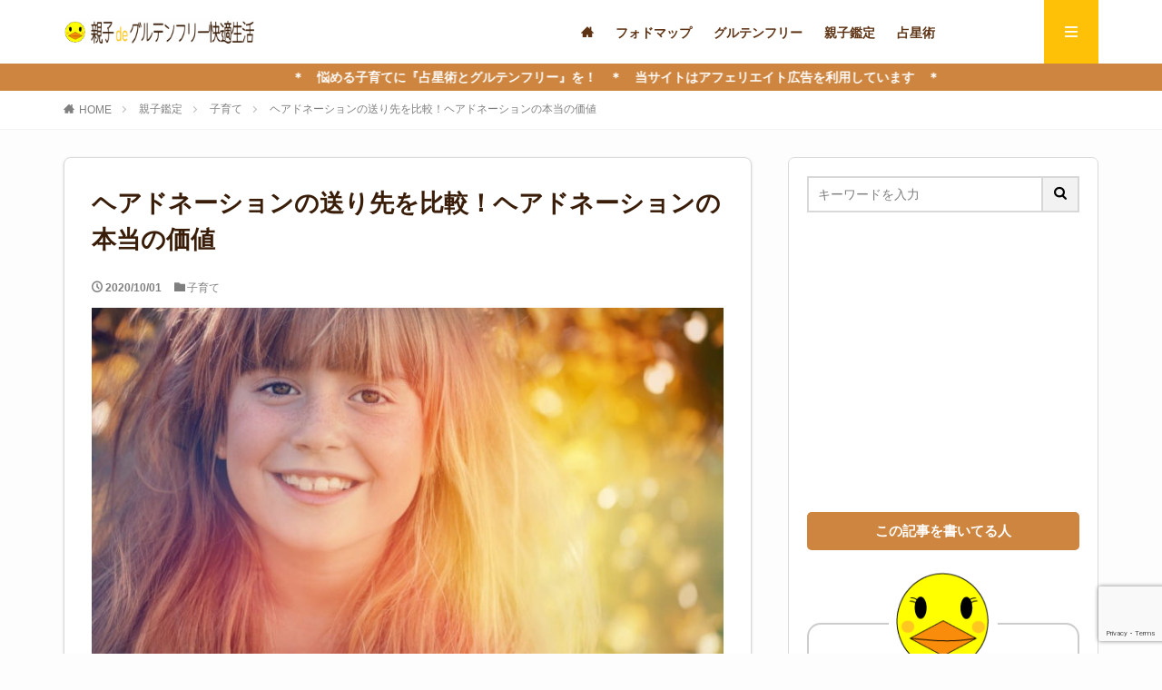

--- FILE ---
content_type: text/html; charset=UTF-8
request_url: https://gf-life.com/hairdonation-02/
body_size: 29770
content:

<!DOCTYPE html>

<html lang="ja" prefix="og: http://ogp.me/ns#" class="t-html 
t-middle ">

<head prefix="og: http://ogp.me/ns# fb: http://ogp.me/ns/fb# article: http://ogp.me/ns/article#">
<meta charset="UTF-8">
<title>ヘアドネーションの送り先を比較！ヘアドネーションの本当の価値－親子deグルテンフリー快適生活</title>
<style type="text/css">.wpfts-result-item .wpfts-smart-excerpt {}.wpfts-result-item .wpfts-smart-excerpt b {font-weight:bold !important;}.wpfts-result-item .wpfts-not-found {color:#808080;font-size:0.9em;}.wpfts-result-item .wpfts-score {color:#006621;font-size:0.9em;}.wpfts-shift {margin-left:40px;}.wpfts-result-item .wpfts-download-link {color:#006621;font-size:0.9em;}.wpfts-result-item .wpfts-file-size {color:#006621;font-size:0.9em;}.wpfts-result-item .wpfts-sentence-link {text-decoration:none;cursor:pointer;color:unset;}.wpfts-result-item .wpfts-sentence-link:hover {text-decoration:underline;color:inherit;}.wpfts-result-item .wpfts-word-link {text-decoration:none;cursor:pointer;}.wpfts-result-item .wpfts-word-link:hover {text-decoration:underline;}wpfts-highlight.wpfts-highlight-sentence {background-color:rgba(255, 255, 128, 0.5) !important;display:inline-block;}wpfts-highlight.wpfts-highlight-word {background-color:rgba(255, 128, 128, 0.5) !important;display:inline-block;}</style><meta name='robots' content='max-image-preview:large' />
	<style>img:is([sizes="auto" i], [sizes^="auto," i]) { contain-intrinsic-size: 3000px 1500px }</style>
			<!-- This site uses the Google Analytics by ExactMetrics plugin v8.8.0 - Using Analytics tracking - https://www.exactmetrics.com/ -->
		<!-- Note: ExactMetrics is not currently configured on this site. The site owner needs to authenticate with Google Analytics in the ExactMetrics settings panel. -->
					<!-- No tracking code set -->
				<!-- / Google Analytics by ExactMetrics -->
		<link rel='stylesheet' id='dashicons-css' href='https://gf-life.com/wp-includes/css/dashicons.min.css?ver=6.7.4' type='text/css' media='all' />
<link rel='stylesheet' id='thickbox-css' href='https://gf-life.com/wp-includes/js/thickbox/thickbox.css?ver=6.7.4' type='text/css' media='all' />
<link rel='stylesheet' id='wp-block-library-css' href='https://gf-life.com/wp-includes/css/dist/block-library/style.min.css?ver=6.7.4' type='text/css' media='all' />
<style id='rinkerg-gutenberg-rinker-style-inline-css' type='text/css'>
.wp-block-create-block-block{background-color:#21759b;color:#fff;padding:2px}

</style>
<style id='wpfts-livesearch-style-inline-css' type='text/css'>
.wp-block-create-block-fulltext-search-livesearch{background-color:#21759b;color:#fff;padding:2px}

</style>
<link rel='stylesheet' id='liquid-block-speech-css' href='https://gf-life.com/wp-content/plugins/liquid-speech-balloon/css/block.css?ver=6.7.4' type='text/css' media='all' />
<style id='classic-theme-styles-inline-css' type='text/css'>
/*! This file is auto-generated */
.wp-block-button__link{color:#fff;background-color:#32373c;border-radius:9999px;box-shadow:none;text-decoration:none;padding:calc(.667em + 2px) calc(1.333em + 2px);font-size:1.125em}.wp-block-file__button{background:#32373c;color:#fff;text-decoration:none}
</style>
<style id='global-styles-inline-css' type='text/css'>
:root{--wp--preset--aspect-ratio--square: 1;--wp--preset--aspect-ratio--4-3: 4/3;--wp--preset--aspect-ratio--3-4: 3/4;--wp--preset--aspect-ratio--3-2: 3/2;--wp--preset--aspect-ratio--2-3: 2/3;--wp--preset--aspect-ratio--16-9: 16/9;--wp--preset--aspect-ratio--9-16: 9/16;--wp--preset--color--black: #000000;--wp--preset--color--cyan-bluish-gray: #abb8c3;--wp--preset--color--white: #ffffff;--wp--preset--color--pale-pink: #f78da7;--wp--preset--color--vivid-red: #cf2e2e;--wp--preset--color--luminous-vivid-orange: #ff6900;--wp--preset--color--luminous-vivid-amber: #fcb900;--wp--preset--color--light-green-cyan: #7bdcb5;--wp--preset--color--vivid-green-cyan: #00d084;--wp--preset--color--pale-cyan-blue: #8ed1fc;--wp--preset--color--vivid-cyan-blue: #0693e3;--wp--preset--color--vivid-purple: #9b51e0;--wp--preset--gradient--vivid-cyan-blue-to-vivid-purple: linear-gradient(135deg,rgba(6,147,227,1) 0%,rgb(155,81,224) 100%);--wp--preset--gradient--light-green-cyan-to-vivid-green-cyan: linear-gradient(135deg,rgb(122,220,180) 0%,rgb(0,208,130) 100%);--wp--preset--gradient--luminous-vivid-amber-to-luminous-vivid-orange: linear-gradient(135deg,rgba(252,185,0,1) 0%,rgba(255,105,0,1) 100%);--wp--preset--gradient--luminous-vivid-orange-to-vivid-red: linear-gradient(135deg,rgba(255,105,0,1) 0%,rgb(207,46,46) 100%);--wp--preset--gradient--very-light-gray-to-cyan-bluish-gray: linear-gradient(135deg,rgb(238,238,238) 0%,rgb(169,184,195) 100%);--wp--preset--gradient--cool-to-warm-spectrum: linear-gradient(135deg,rgb(74,234,220) 0%,rgb(151,120,209) 20%,rgb(207,42,186) 40%,rgb(238,44,130) 60%,rgb(251,105,98) 80%,rgb(254,248,76) 100%);--wp--preset--gradient--blush-light-purple: linear-gradient(135deg,rgb(255,206,236) 0%,rgb(152,150,240) 100%);--wp--preset--gradient--blush-bordeaux: linear-gradient(135deg,rgb(254,205,165) 0%,rgb(254,45,45) 50%,rgb(107,0,62) 100%);--wp--preset--gradient--luminous-dusk: linear-gradient(135deg,rgb(255,203,112) 0%,rgb(199,81,192) 50%,rgb(65,88,208) 100%);--wp--preset--gradient--pale-ocean: linear-gradient(135deg,rgb(255,245,203) 0%,rgb(182,227,212) 50%,rgb(51,167,181) 100%);--wp--preset--gradient--electric-grass: linear-gradient(135deg,rgb(202,248,128) 0%,rgb(113,206,126) 100%);--wp--preset--gradient--midnight: linear-gradient(135deg,rgb(2,3,129) 0%,rgb(40,116,252) 100%);--wp--preset--font-size--small: 13px;--wp--preset--font-size--medium: 20px;--wp--preset--font-size--large: 36px;--wp--preset--font-size--x-large: 42px;--wp--preset--spacing--20: 0.44rem;--wp--preset--spacing--30: 0.67rem;--wp--preset--spacing--40: 1rem;--wp--preset--spacing--50: 1.5rem;--wp--preset--spacing--60: 2.25rem;--wp--preset--spacing--70: 3.38rem;--wp--preset--spacing--80: 5.06rem;--wp--preset--shadow--natural: 6px 6px 9px rgba(0, 0, 0, 0.2);--wp--preset--shadow--deep: 12px 12px 50px rgba(0, 0, 0, 0.4);--wp--preset--shadow--sharp: 6px 6px 0px rgba(0, 0, 0, 0.2);--wp--preset--shadow--outlined: 6px 6px 0px -3px rgba(255, 255, 255, 1), 6px 6px rgba(0, 0, 0, 1);--wp--preset--shadow--crisp: 6px 6px 0px rgba(0, 0, 0, 1);}:where(.is-layout-flex){gap: 0.5em;}:where(.is-layout-grid){gap: 0.5em;}body .is-layout-flex{display: flex;}.is-layout-flex{flex-wrap: wrap;align-items: center;}.is-layout-flex > :is(*, div){margin: 0;}body .is-layout-grid{display: grid;}.is-layout-grid > :is(*, div){margin: 0;}:where(.wp-block-columns.is-layout-flex){gap: 2em;}:where(.wp-block-columns.is-layout-grid){gap: 2em;}:where(.wp-block-post-template.is-layout-flex){gap: 1.25em;}:where(.wp-block-post-template.is-layout-grid){gap: 1.25em;}.has-black-color{color: var(--wp--preset--color--black) !important;}.has-cyan-bluish-gray-color{color: var(--wp--preset--color--cyan-bluish-gray) !important;}.has-white-color{color: var(--wp--preset--color--white) !important;}.has-pale-pink-color{color: var(--wp--preset--color--pale-pink) !important;}.has-vivid-red-color{color: var(--wp--preset--color--vivid-red) !important;}.has-luminous-vivid-orange-color{color: var(--wp--preset--color--luminous-vivid-orange) !important;}.has-luminous-vivid-amber-color{color: var(--wp--preset--color--luminous-vivid-amber) !important;}.has-light-green-cyan-color{color: var(--wp--preset--color--light-green-cyan) !important;}.has-vivid-green-cyan-color{color: var(--wp--preset--color--vivid-green-cyan) !important;}.has-pale-cyan-blue-color{color: var(--wp--preset--color--pale-cyan-blue) !important;}.has-vivid-cyan-blue-color{color: var(--wp--preset--color--vivid-cyan-blue) !important;}.has-vivid-purple-color{color: var(--wp--preset--color--vivid-purple) !important;}.has-black-background-color{background-color: var(--wp--preset--color--black) !important;}.has-cyan-bluish-gray-background-color{background-color: var(--wp--preset--color--cyan-bluish-gray) !important;}.has-white-background-color{background-color: var(--wp--preset--color--white) !important;}.has-pale-pink-background-color{background-color: var(--wp--preset--color--pale-pink) !important;}.has-vivid-red-background-color{background-color: var(--wp--preset--color--vivid-red) !important;}.has-luminous-vivid-orange-background-color{background-color: var(--wp--preset--color--luminous-vivid-orange) !important;}.has-luminous-vivid-amber-background-color{background-color: var(--wp--preset--color--luminous-vivid-amber) !important;}.has-light-green-cyan-background-color{background-color: var(--wp--preset--color--light-green-cyan) !important;}.has-vivid-green-cyan-background-color{background-color: var(--wp--preset--color--vivid-green-cyan) !important;}.has-pale-cyan-blue-background-color{background-color: var(--wp--preset--color--pale-cyan-blue) !important;}.has-vivid-cyan-blue-background-color{background-color: var(--wp--preset--color--vivid-cyan-blue) !important;}.has-vivid-purple-background-color{background-color: var(--wp--preset--color--vivid-purple) !important;}.has-black-border-color{border-color: var(--wp--preset--color--black) !important;}.has-cyan-bluish-gray-border-color{border-color: var(--wp--preset--color--cyan-bluish-gray) !important;}.has-white-border-color{border-color: var(--wp--preset--color--white) !important;}.has-pale-pink-border-color{border-color: var(--wp--preset--color--pale-pink) !important;}.has-vivid-red-border-color{border-color: var(--wp--preset--color--vivid-red) !important;}.has-luminous-vivid-orange-border-color{border-color: var(--wp--preset--color--luminous-vivid-orange) !important;}.has-luminous-vivid-amber-border-color{border-color: var(--wp--preset--color--luminous-vivid-amber) !important;}.has-light-green-cyan-border-color{border-color: var(--wp--preset--color--light-green-cyan) !important;}.has-vivid-green-cyan-border-color{border-color: var(--wp--preset--color--vivid-green-cyan) !important;}.has-pale-cyan-blue-border-color{border-color: var(--wp--preset--color--pale-cyan-blue) !important;}.has-vivid-cyan-blue-border-color{border-color: var(--wp--preset--color--vivid-cyan-blue) !important;}.has-vivid-purple-border-color{border-color: var(--wp--preset--color--vivid-purple) !important;}.has-vivid-cyan-blue-to-vivid-purple-gradient-background{background: var(--wp--preset--gradient--vivid-cyan-blue-to-vivid-purple) !important;}.has-light-green-cyan-to-vivid-green-cyan-gradient-background{background: var(--wp--preset--gradient--light-green-cyan-to-vivid-green-cyan) !important;}.has-luminous-vivid-amber-to-luminous-vivid-orange-gradient-background{background: var(--wp--preset--gradient--luminous-vivid-amber-to-luminous-vivid-orange) !important;}.has-luminous-vivid-orange-to-vivid-red-gradient-background{background: var(--wp--preset--gradient--luminous-vivid-orange-to-vivid-red) !important;}.has-very-light-gray-to-cyan-bluish-gray-gradient-background{background: var(--wp--preset--gradient--very-light-gray-to-cyan-bluish-gray) !important;}.has-cool-to-warm-spectrum-gradient-background{background: var(--wp--preset--gradient--cool-to-warm-spectrum) !important;}.has-blush-light-purple-gradient-background{background: var(--wp--preset--gradient--blush-light-purple) !important;}.has-blush-bordeaux-gradient-background{background: var(--wp--preset--gradient--blush-bordeaux) !important;}.has-luminous-dusk-gradient-background{background: var(--wp--preset--gradient--luminous-dusk) !important;}.has-pale-ocean-gradient-background{background: var(--wp--preset--gradient--pale-ocean) !important;}.has-electric-grass-gradient-background{background: var(--wp--preset--gradient--electric-grass) !important;}.has-midnight-gradient-background{background: var(--wp--preset--gradient--midnight) !important;}.has-small-font-size{font-size: var(--wp--preset--font-size--small) !important;}.has-medium-font-size{font-size: var(--wp--preset--font-size--medium) !important;}.has-large-font-size{font-size: var(--wp--preset--font-size--large) !important;}.has-x-large-font-size{font-size: var(--wp--preset--font-size--x-large) !important;}
:where(.wp-block-post-template.is-layout-flex){gap: 1.25em;}:where(.wp-block-post-template.is-layout-grid){gap: 1.25em;}
:where(.wp-block-columns.is-layout-flex){gap: 2em;}:where(.wp-block-columns.is-layout-grid){gap: 2em;}
:root :where(.wp-block-pullquote){font-size: 1.5em;line-height: 1.6;}
</style>
<link rel='stylesheet' id='contact-form-7-css' href='https://gf-life.com/wp-content/plugins/contact-form-7/includes/css/styles.css?ver=6.1.1' type='text/css' media='all' />
<link rel='stylesheet' id='wpfts_jquery-ui-styles-css' href='https://gf-life.com/wp-content/plugins/fulltext-search/style/wpfts_autocomplete.css?ver=1.79.274' type='text/css' media='all' />
<link rel='stylesheet' id='widgetopts-styles-css' href='https://gf-life.com/wp-content/plugins/widget-options/assets/css/widget-options.css?ver=4.1.1' type='text/css' media='all' />
<link rel='stylesheet' id='ez-toc-css' href='https://gf-life.com/wp-content/plugins/easy-table-of-contents/assets/css/screen.min.css?ver=2.0.76' type='text/css' media='all' />
<style id='ez-toc-inline-css' type='text/css'>
div#ez-toc-container .ez-toc-title {font-size: 20px;}div#ez-toc-container .ez-toc-title {font-weight: 700;}div#ez-toc-container ul li , div#ez-toc-container ul li a {font-size: 14px;}div#ez-toc-container ul li , div#ez-toc-container ul li a {font-weight: 500;}div#ez-toc-container nav ul ul li {font-size: 90%;}div#ez-toc-container {background: #fff;border: 1px solid #ddd;}div#ez-toc-container p.ez-toc-title , #ez-toc-container .ez_toc_custom_title_icon , #ez-toc-container .ez_toc_custom_toc_icon {color: #999;}div#ez-toc-container ul.ez-toc-list a {color: #428bca;}div#ez-toc-container ul.ez-toc-list a:hover {color: #2a6496;}div#ez-toc-container ul.ez-toc-list a:visited {color: #428bca;}
.ez-toc-container-direction {direction: ltr;}.ez-toc-counter ul{counter-reset: item ;}.ez-toc-counter nav ul li a::before {content: counters(item, '.', decimal) '. ';display: inline-block;counter-increment: item;flex-grow: 0;flex-shrink: 0;margin-right: .2em; float: left; }.ez-toc-widget-direction {direction: ltr;}.ez-toc-widget-container ul{counter-reset: item ;}.ez-toc-widget-container nav ul li a::before {content: counters(item, '.', decimal) '. ';display: inline-block;counter-increment: item;flex-grow: 0;flex-shrink: 0;margin-right: .2em; float: left; }
</style>
<link rel='stylesheet' id='yyi_rinker_stylesheet-css' href='https://gf-life.com/wp-content/plugins/yyi-rinker/css/style.css?v=1.11.1&#038;ver=6.7.4' type='text/css' media='all' />
<script type="text/javascript" id="jquery-core-js-extra">
/* <![CDATA[ */
var SDT_DATA = {"ajaxurl":"https:\/\/gf-life.com\/wp-admin\/admin-ajax.php","siteUrl":"https:\/\/gf-life.com\/","pluginsUrl":"https:\/\/gf-life.com\/wp-content\/plugins","isAdmin":""};
/* ]]> */
</script>
<script type="text/javascript" src="https://gf-life.com/wp-includes/js/jquery/jquery.min.js?ver=3.7.1" id="jquery-core-js"></script>
<script type="text/javascript" src="https://gf-life.com/wp-includes/js/jquery/jquery-migrate.min.js?ver=3.4.1" id="jquery-migrate-js"></script>
<script type="text/javascript" src="https://gf-life.com/wp-includes/js/dist/hooks.min.js?ver=4d63a3d491d11ffd8ac6" id="wp-hooks-js"></script>
<script type="text/javascript" src="https://gf-life.com/wp-includes/js/dist/i18n.min.js?ver=5e580eb46a90c2b997e6" id="wp-i18n-js"></script>
<script type="text/javascript" id="wp-i18n-js-after">
/* <![CDATA[ */
wp.i18n.setLocaleData( { 'text direction\u0004ltr': [ 'ltr' ] } );
/* ]]> */
</script>
<script type="text/javascript" src="https://gf-life.com/wp-includes/js/jquery/ui/core.min.js?ver=1.13.3" id="jquery-ui-core-js"></script>
<script type="text/javascript" src="https://gf-life.com/wp-includes/js/jquery/ui/menu.min.js?ver=1.13.3" id="jquery-ui-menu-js"></script>
<script type="text/javascript" src="https://gf-life.com/wp-includes/js/dist/dom-ready.min.js?ver=f77871ff7694fffea381" id="wp-dom-ready-js"></script>
<script type="text/javascript" id="wp-a11y-js-translations">
/* <![CDATA[ */
( function( domain, translations ) {
	var localeData = translations.locale_data[ domain ] || translations.locale_data.messages;
	localeData[""].domain = domain;
	wp.i18n.setLocaleData( localeData, domain );
} )( "default", {"translation-revision-date":"2025-10-03 13:05:37+0000","generator":"GlotPress\/4.0.1","domain":"messages","locale_data":{"messages":{"":{"domain":"messages","plural-forms":"nplurals=1; plural=0;","lang":"ja_JP"},"Notifications":["\u901a\u77e5"]}},"comment":{"reference":"wp-includes\/js\/dist\/a11y.js"}} );
/* ]]> */
</script>
<script type="text/javascript" src="https://gf-life.com/wp-includes/js/dist/a11y.min.js?ver=3156534cc54473497e14" id="wp-a11y-js"></script>
<script type="text/javascript" src="https://gf-life.com/wp-includes/js/jquery/ui/autocomplete.min.js?ver=1.13.3" id="jquery-ui-autocomplete-js"></script>
<script type="text/javascript" src="https://gf-life.com/wp-content/plugins/fulltext-search/js/wpfts_frontend.js?ver=1.79.274" id="wpfts_frontend-js"></script>
<script type="text/javascript" src="https://gf-life.com/wp-content/plugins/yyi-rinker/js/event-tracking.js?v=1.11.1" id="yyi_rinker_event_tracking_script-js"></script>
<link rel="https://api.w.org/" href="https://gf-life.com/wp-json/" /><link rel="alternate" title="JSON" type="application/json" href="https://gf-life.com/wp-json/wp/v2/posts/6874" /><link rel="alternate" title="oEmbed (JSON)" type="application/json+oembed" href="https://gf-life.com/wp-json/oembed/1.0/embed?url=https%3A%2F%2Fgf-life.com%2Fhairdonation-02%2F" />
<link rel="alternate" title="oEmbed (XML)" type="text/xml+oembed" href="https://gf-life.com/wp-json/oembed/1.0/embed?url=https%3A%2F%2Fgf-life.com%2Fhairdonation-02%2F&#038;format=xml" />
<script type="text/javascript">
		document.wpfts_ajaxurl = "https://gf-life.com/wp-admin/admin-ajax.php";
	</script><style type="text/css">.liquid-speech-balloon-00 .liquid-speech-balloon-avatar { background-image: url("https://gf-life.com/wp-content/uploads/balloon/00-wd.gif"); } .liquid-speech-balloon-01 .liquid-speech-balloon-avatar { background-image: url("https://gf-life.com/wp-content/uploads/balloon/01-wd_heart.gif"); } .liquid-speech-balloon-02 .liquid-speech-balloon-avatar { background-image: url("https://gf-life.com/wp-content/uploads/balloon/02-wd_cry.gif"); } .liquid-speech-balloon-03 .liquid-speech-balloon-avatar { background-image: url("https://gf-life.com/wp-content/uploads/balloon/03-wd_question.gif"); } .liquid-speech-balloon-04 .liquid-speech-balloon-avatar { background-image: url("https://gf-life.com/wp-content/uploads/balloon/04-wd_angry.gif"); } .liquid-speech-balloon-05 .liquid-speech-balloon-avatar { background-image: url("https://gf-life.com/wp-content/uploads/balloon/05-wd_surprise.gif"); } .liquid-speech-balloon-06 .liquid-speech-balloon-avatar { background-image: url("https://gf-life.com/wp-content/uploads/balloon/06-wd_shock.gif"); } .liquid-speech-balloon-07 .liquid-speech-balloon-avatar { background-image: url("https://gf-life.com/wp-content/uploads/balloon/07-wd_shock.gif"); } .liquid-speech-balloon-08 .liquid-speech-balloon-avatar { background-image: url("https://gf-life.com/wp-content/uploads/balloon/08-wd_shock.gif"); } .liquid-speech-balloon-09 .liquid-speech-balloon-avatar { background-image: url("https://gf-life.com/wp-content/uploads/balloon/09-wd_ase.gif"); } .liquid-speech-balloon-10 .liquid-speech-balloon-avatar { background-image: url("https://gf-life.com/wp-content/uploads/balloon/10-wd_ase.gif"); } .liquid-speech-balloon-11 .liquid-speech-balloon-avatar { background-image: url("https://gf-life.com/wp-content/uploads/balloon/11-wd_cry.gif"); } .liquid-speech-balloon-12 .liquid-speech-balloon-avatar { background-image: url("https://gf-life.com/wp-content/uploads/balloon/12-wd_voice.gif"); } .liquid-speech-balloon-14 .liquid-speech-balloon-avatar { background-image: url("https://gf-life.com/wp-content/uploads/balloon/14-chick_good.png"); } .liquid-speech-balloon-15 .liquid-speech-balloon-avatar { background-image: url("https://gf-life.com/wp-content/uploads/balloon/15-chick_yes.png"); } .liquid-speech-balloon-16 .liquid-speech-balloon-avatar { background-image: url("https://gf-life.com/wp-content/uploads/balloon/16-chick_no.png"); } .liquid-speech-balloon-17 .liquid-speech-balloon-avatar { background-image: url("https://gf-life.com/wp-content/uploads/balloon/17_D-Owl.png"); } .liquid-speech-balloon-18 .liquid-speech-balloon-avatar { background-image: url("https://gf-life.com/wp-content/uploads/balloon/18_girl.png"); } .liquid-speech-balloon-19 .liquid-speech-balloon-avatar { background-image: url("https://gf-life.com/wp-content/uploads/balloon/19_boy.png"); } .liquid-speech-balloon-20 .liquid-speech-balloon-avatar { background-image: url("https://gf-life.com/wp-content/uploads/balloon/20_girl.png"); } .liquid-speech-balloon-21 .liquid-speech-balloon-avatar { background-image: url("https://gf-life.com/wp-content/uploads/balloon/21_girl.png"); } .liquid-speech-balloon-22 .liquid-speech-balloon-avatar { background-image: url("https://gf-life.com/wp-content/uploads/balloon/22_girl.png"); } .liquid-speech-balloon-23 .liquid-speech-balloon-avatar { background-image: url("https://gf-life.com/wp-content/uploads/balloon/23_girl.png"); } .liquid-speech-balloon-24 .liquid-speech-balloon-avatar { background-image: url("https://gf-life.com/wp-content/uploads/balloon/24_girl.png"); } .liquid-speech-balloon-25 .liquid-speech-balloon-avatar { background-image: url("https://gf-life.com/wp-content/uploads/balloon/25_girl.png"); } .liquid-speech-balloon-26 .liquid-speech-balloon-avatar { background-image: url("https://gf-life.com/wp-content/uploads/balloon/26_girl.png"); } .liquid-speech-balloon-27 .liquid-speech-balloon-avatar { background-image: url("https://gf-life.com/wp-content/uploads/balloon/27_girl.png"); } .liquid-speech-balloon-28 .liquid-speech-balloon-avatar { background-image: url("https://gf-life.com/wp-content/uploads/balloon/28_girl.png"); } .liquid-speech-balloon-29 .liquid-speech-balloon-avatar { background-image: url("https://gf-life.com/wp-content/uploads/balloon/29_girl.png"); } .liquid-speech-balloon-30 .liquid-speech-balloon-avatar { background-image: url("https://gf-life.com/wp-content/uploads/balloon/30_boy.png"); } .liquid-speech-balloon-31 .liquid-speech-balloon-avatar { background-image: url("https://gf-life.com/wp-content/uploads/balloon/31_boy.png"); } .liquid-speech-balloon-32 .liquid-speech-balloon-avatar { background-image: url("https://gf-life.com/wp-content/uploads/balloon/32_boy.png"); } .liquid-speech-balloon-33 .liquid-speech-balloon-avatar { background-image: url("https://gf-life.com/wp-content/uploads/balloon/33_boy.png"); } .liquid-speech-balloon-34 .liquid-speech-balloon-avatar { background-image: url("https://gf-life.com/wp-content/uploads/balloon/34_boy.png"); } .liquid-speech-balloon-35 .liquid-speech-balloon-avatar { background-image: url("https://gf-life.com/wp-content/uploads/balloon/35_boy.png"); } .liquid-speech-balloon-36 .liquid-speech-balloon-avatar { background-image: url("https://gf-life.com/wp-content/uploads/balloon/36_boy.png"); } .liquid-speech-balloon-37 .liquid-speech-balloon-avatar { background-image: url("https://gf-life.com/wp-content/uploads/balloon/37_boy.png"); } .liquid-speech-balloon-38 .liquid-speech-balloon-avatar { background-image: url("https://gf-life.com/wp-content/uploads/balloon/38_boy.png"); } .liquid-speech-balloon-39 .liquid-speech-balloon-avatar { background-image: url("https://gf-life.com/wp-content/uploads/balloon/39_boy.png"); } .liquid-speech-balloon-40 .liquid-speech-balloon-avatar { background-image: url("https://gf-life.com/wp-content/uploads/balloon/40_girl.png"); } .liquid-speech-balloon-41 .liquid-speech-balloon-avatar { background-image: url("https://gf-life.com/wp-content/uploads/balloon/41_boy.png"); } .liquid-speech-balloon-42 .liquid-speech-balloon-avatar { background-image: url("https://gf-life.com/wp-content/uploads/balloon/42_children.png"); } .liquid-speech-balloon-43 .liquid-speech-balloon-avatar { background-image: url("https://gf-life.com/wp-content/uploads/balloon/43_children.png"); } .liquid-speech-balloon-44 .liquid-speech-balloon-avatar { background-image: url("https://gf-life.com/wp-content/uploads/balloon/44_children.png"); } .liquid-speech-balloon-45 .liquid-speech-balloon-avatar { background-image: url("https://gf-life.com/wp-content/uploads/balloon/45_children.png"); } .liquid-speech-balloon-48 .liquid-speech-balloon-avatar { background-image: url("https://gf-life.com/wp-content/uploads/balloon/48_girl.png"); } .liquid-speech-balloon-49 .liquid-speech-balloon-avatar { background-image: url("https://gf-life.com/wp-content/uploads/balloon/49_boy.png"); } .liquid-speech-balloon-51 .liquid-speech-balloon-avatar { background-image: url("https://gf-life.com/wp-content/uploads/balloon/51_Hairdresser.png"); } .liquid-speech-balloon-52 .liquid-speech-balloon-avatar { background-image: url("https://gf-life.com/wp-content/uploads/balloon/52-doctor1.png"); } .liquid-speech-balloon-53 .liquid-speech-balloon-avatar { background-image: url("https://gf-life.com/wp-content/uploads/balloon/53-nurse1.png"); } .liquid-speech-balloon-54 .liquid-speech-balloon-avatar { background-image: url("https://gf-life.com/wp-content/uploads/balloon/54_staff.png"); } .liquid-speech-balloon-55 .liquid-speech-balloon-avatar { background-image: url("https://gf-life.com/wp-content/uploads/balloon/55_staff.png"); } .liquid-speech-balloon-56 .liquid-speech-balloon-avatar { background-image: url("https://gf-life.com/wp-content/uploads/test/55_cook1.png"); } .liquid-speech-balloon-57 .liquid-speech-balloon-avatar { background-image: url("https://gf-life.com/wp-content/uploads/balloon/57-doctor.png"); } .liquid-speech-balloon-60 .liquid-speech-balloon-avatar { background-image: url("https://gf-life.com/wp-content/uploads/balloon/60-staff-.png"); } .liquid-speech-balloon-61 .liquid-speech-balloon-avatar { background-image: url("https://gf-life.com/wp-content/uploads/balloon/61-who.png"); } .liquid-speech-balloon-62 .liquid-speech-balloon-avatar { background-image: url("https://gf-life.com/wp-content/uploads/balloon/62-who.png"); } .liquid-speech-balloon-63 .liquid-speech-balloon-avatar { background-image: url("https://gf-life.com/wp-content/uploads/balloon/63-who.png"); } .liquid-speech-balloon-64 .liquid-speech-balloon-avatar { background-image: url("https://gf-life.com/wp-content/uploads/balloon/64-who.png"); } .liquid-speech-balloon-65 .liquid-speech-balloon-avatar { background-image: url("https://gf-life.com/wp-content/uploads/balloon/65-who.png"); } .liquid-speech-balloon-71 .liquid-speech-balloon-avatar { background-image: url("https://gf-life.com/wp-content/uploads/balloon/71-aries.png"); } .liquid-speech-balloon-72 .liquid-speech-balloon-avatar { background-image: url("https://gf-life.com/wp-content/uploads/balloon/72-taurus.png"); } .liquid-speech-balloon-73 .liquid-speech-balloon-avatar { background-image: url("https://gf-life.com/wp-content/uploads/balloon/73-geini.png"); } .liquid-speech-balloon-74 .liquid-speech-balloon-avatar { background-image: url("https://gf-life.com/wp-content/uploads/balloon/74-cancer.png"); } .liquid-speech-balloon-75 .liquid-speech-balloon-avatar { background-image: url("https://gf-life.com/wp-content/uploads/balloon/75-leo.png"); } .liquid-speech-balloon-76 .liquid-speech-balloon-avatar { background-image: url("https://gf-life.com/wp-content/uploads/balloon/76-virgo.png"); } .liquid-speech-balloon-77 .liquid-speech-balloon-avatar { background-image: url("https://gf-life.com/wp-content/uploads/balloon/78-scorpius.png"); } .liquid-speech-balloon-78 .liquid-speech-balloon-avatar { background-image: url("https://gf-life.com/wp-content/uploads/balloon/78-scorpius.png"); } .liquid-speech-balloon-79 .liquid-speech-balloon-avatar { background-image: url("https://gf-life.com/wp-content/uploads/balloon/79-sagittarius.png"); } .liquid-speech-balloon-80 .liquid-speech-balloon-avatar { background-image: url("https://gf-life.com/wp-content/uploads/balloon/80-capricornus.png"); } .liquid-speech-balloon-81 .liquid-speech-balloon-avatar { background-image: url("https://gf-life.com/wp-content/uploads/balloon/81-aquarius.png"); } .liquid-speech-balloon-82 .liquid-speech-balloon-avatar { background-image: url("https://gf-life.com/wp-content/uploads/balloon/82-pisces.png"); } .liquid-speech-balloon-83 .liquid-speech-balloon-avatar { background-image: url("https://gf-life.com/wp-content/uploads/test/83-aries-01.png"); } .liquid-speech-balloon-20 .liquid-speech-balloon-avatar::after { content: "むすめ"; } .liquid-speech-balloon-21 .liquid-speech-balloon-avatar::after { content: "むすめ"; } .liquid-speech-balloon-22 .liquid-speech-balloon-avatar::after { content: "むすめ"; } .liquid-speech-balloon-23 .liquid-speech-balloon-avatar::after { content: "むすめ"; } .liquid-speech-balloon-24 .liquid-speech-balloon-avatar::after { content: "むすめ"; } .liquid-speech-balloon-25 .liquid-speech-balloon-avatar::after { content: "むすめ"; } .liquid-speech-balloon-26 .liquid-speech-balloon-avatar::after { content: "むすめ"; } .liquid-speech-balloon-27 .liquid-speech-balloon-avatar::after { content: "むすめ"; } .liquid-speech-balloon-28 .liquid-speech-balloon-avatar::after { content: "むすめ"; } .liquid-speech-balloon-29 .liquid-speech-balloon-avatar::after { content: "むすめ"; } .liquid-speech-balloon-30 .liquid-speech-balloon-avatar::after { content: "むすこ"; } .liquid-speech-balloon-31 .liquid-speech-balloon-avatar::after { content: "むすこ"; } .liquid-speech-balloon-32 .liquid-speech-balloon-avatar::after { content: "むすこ"; } .liquid-speech-balloon-33 .liquid-speech-balloon-avatar::after { content: "むすこ"; } .liquid-speech-balloon-34 .liquid-speech-balloon-avatar::after { content: "むすこ"; } .liquid-speech-balloon-35 .liquid-speech-balloon-avatar::after { content: "むすこ"; } .liquid-speech-balloon-36 .liquid-speech-balloon-avatar::after { content: "むすこ"; } .liquid-speech-balloon-37 .liquid-speech-balloon-avatar::after { content: "むすこ"; } .liquid-speech-balloon-38 .liquid-speech-balloon-avatar::after { content: "むすこ"; } .liquid-speech-balloon-39 .liquid-speech-balloon-avatar::after { content: "むすこ"; } .liquid-speech-balloon-40 .liquid-speech-balloon-avatar::after { content: "むすめ"; } .liquid-speech-balloon-41 .liquid-speech-balloon-avatar::after { content: "むすこ"; } .liquid-speech-balloon-71 .liquid-speech-balloon-avatar::after { content: "月牡羊座"; } .liquid-speech-balloon-72 .liquid-speech-balloon-avatar::after { content: "月牡牛座"; } .liquid-speech-balloon-73 .liquid-speech-balloon-avatar::after { content: "月双子座"; } .liquid-speech-balloon-74 .liquid-speech-balloon-avatar::after { content: "月蟹座"; } .liquid-speech-balloon-75 .liquid-speech-balloon-avatar::after { content: "月獅子座"; } .liquid-speech-balloon-76 .liquid-speech-balloon-avatar::after { content: "月乙女座"; } .liquid-speech-balloon-77 .liquid-speech-balloon-avatar::after { content: "月天秤座"; } .liquid-speech-balloon-78 .liquid-speech-balloon-avatar::after { content: "月蠍座"; } .liquid-speech-balloon-79 .liquid-speech-balloon-avatar::after { content: "月射手座"; } .liquid-speech-balloon-80 .liquid-speech-balloon-avatar::after { content: "月山羊座"; } .liquid-speech-balloon-81 .liquid-speech-balloon-avatar::after { content: "月水瓶座"; } .liquid-speech-balloon-82 .liquid-speech-balloon-avatar::after { content: "月魚座"; } .liquid-speech-balloon-83 .liquid-speech-balloon-avatar::after { content: "月牡羊座"; } </style>
<style>#supsystic-table-38_wrapper table { border-collapse: collapse; }#supsystic-table-38_wrapper table.stripe tbody tr.even { }#supsystic-table-38_wrapper table.stripe.order-column tbody tr &gt; .sorting_1 { }#supsystic-table-38_wrapper table.hover tbody tr:hover { }#supsystic-table-38_wrapper table.stripe.order-column tbody tr.even &gt; .sorting_1 { }#supsystic-table-38_wrapper table.order-column tbody tr &gt; .sorting_1 { }#supsystic-table-38_wrapper table.hover.order-column tbody tr:hover &gt; .sorting_1 { }#supsystic-table-38_wrapper tbody td { background-color: inherit; }#supsystic-table-38 { border: 1px solid rgb(173, 173, 173) !important; }#supsystic-table-38_wrapper .dataTables_scroll { border: 1px solid rgb(173, 173, 173) !important; }#supsystic-table-38_wrapper .DTFC_ScrollWrapper { border: 1px solid rgb(173, 173, 173) !important; }#supsystic-table-38_wrapper .DTFC_ScrollWrapper .dataTables_scroll { border: none !important; }#supsystic-table-38_wrapper .dataTables_scrollBody table { border: none !important; }#supsystic-table-38_wrapper td { border-top: 1px solid rgb(173, 173, 173); border-right: 1px solid rgb(173, 173, 173); border-left: 1px solid rgb(173, 173, 173); }#supsystic-table-38_wrapper tbody tr:first-child td { border-top: none; }#supsystic-table-38_wrapper tbody tr:last-child td { border-bottom: 1px solid rgb(173, 173, 173); }

</style><script type="text/javascript" language="javascript">
    var vc_pid = "886930661";
</script><script type="text/javascript" src="//aml.valuecommerce.com/vcdal.js" async></script><style>
.yyi-rinker-images {
    display: flex;
    justify-content: center;
    align-items: center;
    position: relative;

}
div.yyi-rinker-image img.yyi-rinker-main-img.hidden {
    display: none;
}

.yyi-rinker-images-arrow {
    cursor: pointer;
    position: absolute;
    top: 50%;
    display: block;
    margin-top: -11px;
    opacity: 0.6;
    width: 22px;
}

.yyi-rinker-images-arrow-left{
    left: -10px;
}
.yyi-rinker-images-arrow-right{
    right: -10px;
}

.yyi-rinker-images-arrow-left.hidden {
    display: none;
}

.yyi-rinker-images-arrow-right.hidden {
    display: none;
}
div.yyi-rinker-contents.yyi-rinker-design-tate  div.yyi-rinker-box{
    flex-direction: column;
}

div.yyi-rinker-contents.yyi-rinker-design-slim div.yyi-rinker-box .yyi-rinker-links {
    flex-direction: column;
}

div.yyi-rinker-contents.yyi-rinker-design-slim div.yyi-rinker-info {
    width: 100%;
}

div.yyi-rinker-contents.yyi-rinker-design-slim .yyi-rinker-title {
    text-align: center;
}

div.yyi-rinker-contents.yyi-rinker-design-slim .yyi-rinker-links {
    text-align: center;
}
div.yyi-rinker-contents.yyi-rinker-design-slim .yyi-rinker-image {
    margin: auto;
}

div.yyi-rinker-contents.yyi-rinker-design-slim div.yyi-rinker-info ul.yyi-rinker-links li {
	align-self: stretch;
}
div.yyi-rinker-contents.yyi-rinker-design-slim div.yyi-rinker-box div.yyi-rinker-info {
	padding: 0;
}
div.yyi-rinker-contents.yyi-rinker-design-slim div.yyi-rinker-box {
	flex-direction: column;
	padding: 14px 5px 0;
}

.yyi-rinker-design-slim div.yyi-rinker-box div.yyi-rinker-info {
	text-align: center;
}

.yyi-rinker-design-slim div.price-box span.price {
	display: block;
}

div.yyi-rinker-contents.yyi-rinker-design-slim div.yyi-rinker-info div.yyi-rinker-title a{
	font-size:16px;
}

div.yyi-rinker-contents.yyi-rinker-design-slim ul.yyi-rinker-links li.amazonkindlelink:before,  div.yyi-rinker-contents.yyi-rinker-design-slim ul.yyi-rinker-links li.amazonlink:before,  div.yyi-rinker-contents.yyi-rinker-design-slim ul.yyi-rinker-links li.rakutenlink:before, div.yyi-rinker-contents.yyi-rinker-design-slim ul.yyi-rinker-links li.yahoolink:before, div.yyi-rinker-contents.yyi-rinker-design-slim ul.yyi-rinker-links li.mercarilink:before {
	font-size:12px;
}

div.yyi-rinker-contents.yyi-rinker-design-slim ul.yyi-rinker-links li a {
	font-size: 13px;
}
.entry-content ul.yyi-rinker-links li {
	padding: 0;
}

div.yyi-rinker-contents .yyi-rinker-attention.attention_desing_right_ribbon {
    width: 89px;
    height: 91px;
    position: absolute;
    top: -1px;
    right: -1px;
    left: auto;
    overflow: hidden;
}

div.yyi-rinker-contents .yyi-rinker-attention.attention_desing_right_ribbon span {
    display: inline-block;
    width: 146px;
    position: absolute;
    padding: 4px 0;
    left: -13px;
    top: 12px;
    text-align: center;
    font-size: 12px;
    line-height: 24px;
    -webkit-transform: rotate(45deg);
    transform: rotate(45deg);
    box-shadow: 0 1px 3px rgba(0, 0, 0, 0.2);
}

div.yyi-rinker-contents .yyi-rinker-attention.attention_desing_right_ribbon {
    background: none;
}
.yyi-rinker-attention.attention_desing_right_ribbon .yyi-rinker-attention-after,
.yyi-rinker-attention.attention_desing_right_ribbon .yyi-rinker-attention-before{
display:none;
}
div.yyi-rinker-use-right_ribbon div.yyi-rinker-title {
    margin-right: 2rem;
}

				</style><link class="css-async" rel href="https://gf-life.com/wp-content/themes/the-thor/css/icon.min.css">
<link class="css-async" rel href="https://fonts.googleapis.com/css?family=Lato:100,300,400,700,900">
<link class="css-async" rel href="https://fonts.googleapis.com/css?family=Fjalla+One">
<link class="css-async" rel href="https://fonts.googleapis.com/css?family=Noto+Sans+JP:100,200,300,400,500,600,700,800,900">
<link rel="stylesheet" href="https://gf-life.com/wp-content/themes/the-thor/style.min.css">
<link rel="stylesheet" href="https://gf-life.com/wp-content/themes/the-thor-child/style-user.css?1757939844">
<link rel="manifest" href="https://gf-life.com/wp-content/themes/the-thor/js/manifest.json">
<link rel="canonical" href="https://gf-life.com/hairdonation-02/" />
<script src="https://ajax.googleapis.com/ajax/libs/jquery/1.12.4/jquery.min.js"></script>
<meta http-equiv="X-UA-Compatible" content="IE=edge">
<meta name="viewport" content="width=device-width, initial-scale=1, viewport-fit=cover"/>
<script>
(function(i,s,o,g,r,a,m){i['GoogleAnalyticsObject']=r;i[r]=i[r]||function(){
(i[r].q=i[r].q||[]).push(arguments)},i[r].l=1*new Date();a=s.createElement(o),
m=s.getElementsByTagName(o)[0];a.async=1;a.src=g;m.parentNode.insertBefore(a,m)
})(window,document,'script','https://www.google-analytics.com/analytics.js','ga');

ga('create', 'UA-160696846-1', 'auto');
ga('send', 'pageview');
</script>
<style>
.widget.widget_nav_menu ul.menu{border-color: rgba(255,193,7,0.15);}.widget.widget_nav_menu ul.menu li{border-color: rgba(255,193,7,0.75);}.widget.widget_nav_menu ul.menu .sub-menu li{border-color: rgba(255,193,7,0.15);}.widget.widget_nav_menu ul.menu .sub-menu li .sub-menu li:first-child{border-color: rgba(255,193,7,0.15);}.widget.widget_nav_menu ul.menu li a:hover{background-color: rgba(255,193,7,0.75);}.widget.widget_nav_menu ul.menu .current-menu-item > a{background-color: rgba(255,193,7,0.75);}.widget.widget_nav_menu ul.menu li .sub-menu li a:before {color:#ffc107;}.widget.widget_nav_menu ul.menu li a{background-color:#ffc107;}.widget.widget_nav_menu ul.menu .sub-menu a:hover{color:#ffc107;}.widget.widget_nav_menu ul.menu .sub-menu .current-menu-item a{color:#ffc107;}.widget.widget_categories ul{border-color: rgba(255,193,7,0.15);}.widget.widget_categories ul li{border-color: rgba(255,193,7,0.75);}.widget.widget_categories ul .children li{border-color: rgba(255,193,7,0.15);}.widget.widget_categories ul .children li .children li:first-child{border-color: rgba(255,193,7,0.15);}.widget.widget_categories ul li a:hover{background-color: rgba(255,193,7,0.75);}.widget.widget_categories ul .current-menu-item > a{background-color: rgba(255,193,7,0.75);}.widget.widget_categories ul li .children li a:before {color:#ffc107;}.widget.widget_categories ul li a{background-color:#ffc107;}.widget.widget_categories ul .children a:hover{color:#ffc107;}.widget.widget_categories ul .children .current-menu-item a{color:#ffc107;}.widgetSearch__input:hover{border-color:#ffc107;}.widgetCatTitle{background-color:#ffc107;}.widgetCatTitle__inner{background-color:#ffc107;}.widgetSearch__submit:hover{background-color:#ffc107;}.widgetProfile__sns{background-color:#ffc107;}.widget.widget_calendar .calendar_wrap tbody a:hover{background-color:#ffc107;}.widget ul li a:hover{color:#ffc107;}.widget.widget_rss .rsswidget:hover{color:#ffc107;}.widget.widget_tag_cloud a:hover{background-color:#ffc107;}.widget select:hover{border-color:#ffc107;}.widgetSearch__checkLabel:hover:after{border-color:#ffc107;}.widgetSearch__check:checked .widgetSearch__checkLabel:before, .widgetSearch__check:checked + .widgetSearch__checkLabel:before{border-color:#ffc107;}.widgetTab__item.current{border-top-color:#ffc107;}.widgetTab__item:hover{border-top-color:#ffc107;}.searchHead__title{background-color:#ffc107;}.searchHead__submit:hover{color:#ffc107;}.menuBtn__close:hover{color:#ffc107;}.menuBtn__link:hover{color:#ffc107;}@media only screen and (min-width: 992px){.menuBtn__link {background-color:#ffc107;}}.t-headerCenter .menuBtn__link:hover{color:#ffc107;}.searchBtn__close:hover{color:#ffc107;}.searchBtn__link:hover{color:#ffc107;}.breadcrumb__item a:hover{color:#ffc107;}.pager__item{color:#ffc107;}.pager__item:hover, .pager__item-current{background-color:#ffc107; color:#fff;}.page-numbers{color:#ffc107;}.page-numbers:hover, .page-numbers.current{background-color:#ffc107; color:#fff;}.pagePager__item{color:#ffc107;}.pagePager__item:hover, .pagePager__item-current{background-color:#ffc107; color:#fff;}.heading a:hover{color:#ffc107;}.eyecatch__cat{background-color:#ffc107;}.the__category{background-color:#ffc107;}.dateList__item a:hover{color:#ffc107;}.controllerFooter__item:last-child{background-color:#ffc107;}.controllerFooter__close{background-color:#ffc107;}.bottomFooter__topBtn{background-color:#ffc107;}.mask-color{background-color:#ffc107;}.mask-colorgray{background-color:#ffc107;}.pickup3__item{background-color:#ffc107;}.categoryBox__title{color:#ffc107;}.comments__list .comment-meta{background-color:#ffc107;}.comment-respond .submit{background-color:#ffc107;}.prevNext__pop{background-color:#ffc107;}.swiper-pagination-bullet-active{background-color:#ffc107;}.swiper-slider .swiper-button-next, .swiper-slider .swiper-container-rtl .swiper-button-prev, .swiper-slider .swiper-button-prev, .swiper-slider .swiper-container-rtl .swiper-button-next	{background-color:#ffc107;}body{background:#fdfdfd;}.infoHead{background-color:#cd853f;}.t-headerColor .l-header{background-color:#ffffff;}.t-headerColor .globalNavi::before{background: -webkit-gradient(linear,left top,right top,color-stop(0%,rgba(255,255,255,0)),color-stop(100%,#ffffff));}.t-headerColor .subNavi__link-pickup:hover{color:#ffffff;}.snsFooter{background-color:#cd853f}.widget-main .heading.heading-widget{background-color:#ffc107}.widget-main .heading.heading-widgetsimple{background-color:#ffc107}.widget-main .heading.heading-widgetsimplewide{background-color:#ffc107}.widget-main .heading.heading-widgetwide{background-color:#ffc107}.widget-main .heading.heading-widgetbottom:before{border-color:#ffc107}.widget-main .heading.heading-widgetborder{border-color:#ffc107}.widget-main .heading.heading-widgetborder::before,.widget-main .heading.heading-widgetborder::after{background-color:#ffc107}.widget-side .heading.heading-widget{background-color:#cd853f}.widget-side .heading.heading-widgetsimple{background-color:#cd853f}.widget-side .heading.heading-widgetsimplewide{background-color:#cd853f}.widget-side .heading.heading-widgetwide{background-color:#cd853f}.widget-side .heading.heading-widgetbottom:before{border-color:#cd853f}.widget-side .heading.heading-widgetborder{border-color:#cd853f}.widget-side .heading.heading-widgetborder::before,.widget-side .heading.heading-widgetborder::after{background-color:#cd853f}.widget-foot .heading.heading-widget{background-color:#cd853d}.widget-foot .heading.heading-widgetsimple{background-color:#cd853d}.widget-foot .heading.heading-widgetsimplewide{background-color:#cd853d}.widget-foot .heading.heading-widgetwide{background-color:#cd853d}.widget-foot .heading.heading-widgetbottom:before{border-color:#cd853d}.widget-foot .heading.heading-widgetborder{border-color:#cd853d}.widget-foot .heading.heading-widgetborder::before,.widget-foot .heading.heading-widgetborder::after{background-color:#cd853d}.widget-menu .heading.heading-widget{background-color:#ffc107}.widget-menu .heading.heading-widgetsimple{background-color:#ffc107}.widget-menu .heading.heading-widgetsimplewide{background-color:#ffc107}.widget-menu .heading.heading-widgetwide{background-color:#ffc107}.widget-menu .heading.heading-widgetbottom:before{border-color:#ffc107}.widget-menu .heading.heading-widgetborder{border-color:#ffc107}.widget-menu .heading.heading-widgetborder::before,.widget-menu .heading.heading-widgetborder::after{background-color:#ffc107}.still{height: 155px;}@media only screen and (min-width: 768px){.still {height: 333px;}}.pickup3__bg.mask.mask-colorgray{background-color:#0a0000}.rankingBox__bg{background-color:#ffc107}.the__ribbon{background-color:#ffc107}.the__ribbon:after{border-left-color:#ffc107; border-right-color:#ffc107}.content .balloon .balloon__img-left div {background-image:url("http://gf-life.com/wp-content/uploads/2019/12/webduck.gif");}.content .balloon .balloon__img-right div {background-image:url("http://gf-life.com/wp-content/uploads/2020/04/webbear.png");}.postcta-bg{background-color:#3970a2}.content .afTagBox__btnDetail{background-color:#ffc107;}.widget .widgetAfTag__btnDetail{background-color:#ffc107;}.content .afTagBox__btnAf{background-color:#ffc107;}.widget .widgetAfTag__btnAf{background-color:#ffc107;}.content a{color:#285eff;}.phrase a{color:#285eff;}.content .sitemap li a:hover{color:#285eff;}.content h2 a:hover,.content h3 a:hover,.content h4 a:hover,.content h5 a:hover{color:#285eff;}.content ul.menu li a:hover{color:#285eff;}.content .es-LiconBox:before{background-color:#a9cf52;}.content .es-LiconCircle:before{background-color:#a9cf52;}.content .es-BTiconBox:before{background-color:#a9cf52;}.content .es-BTiconCircle:before{background-color:#a9cf52;}.content .es-BiconObi{border-color:#a9cf52;}.content .es-BiconCorner:before{background-color:#a9cf52;}.content .es-BiconCircle:before{background-color:#a9cf52;}.content .es-BmarkHatena::before{background-color:#ffc107;}.content .es-BmarkExcl::before{background-color:#ff1111;}.content .es-BmarkQ::before{background-color:#005293;}.content .es-BmarkQ::after{border-top-color:#005293;}.content .es-BmarkA::before{color:#b60105;}.content .es-BsubTradi::before{color:#ffffff;background-color:#ffffff;border-color:#b60105;}.btn__link-primary{color:#ffffff; background-color:#ffc107;}.content .btn__link-primary{color:#ffffff; background-color:#ffc107;}.searchBtn__contentInner .btn__link-search{color:#ffffff; background-color:#ffc107;}.btn__link-secondary{color:#ffffff; background-color:#dae139;}.content .btn__link-secondary{color:#ffffff; background-color:#dae139;}.btn__link-search{color:#ffffff; background-color:#dae139;}.btn__link-normal{color:#ffb03f;}.content .btn__link-normal{color:#ffb03f;}.btn__link-normal:hover{background-color:#ffb03f;}.content .btn__link-normal:hover{background-color:#ffb03f;}.comments__list .comment-reply-link{color:#ffb03f;}.comments__list .comment-reply-link:hover{background-color:#ffb03f;}@media only screen and (min-width: 992px){.subNavi__link-pickup{color:#ffb03f;}}@media only screen and (min-width: 992px){.subNavi__link-pickup:hover{background-color:#ffb03f;}}.partsH2-25 h2{color:#ffffff; background-color:#844212;}.partsH2-25 h2::after{border-top-color:#844212;}.partsH3-1 h3{color:#66330e; border-color:#ffc107;}.partsH4-21 h4{color:#66330e; background-color:#ffffff;}.partsH5-13 h5{color:#707070; border-left-color:#ffb03f; border-bottom-color:#d6d6d7;}.content ul > li::before{color:#c2c2c2;}.partsUl-5 ul{border-color:#ffffff; background-color:#ffffff;}.content ol > li::before{color:#ffffff; border-color:#ffffff;}.content ol > li > ol > li::before{background-color:#ffffff; border-color:#ffffff;}.content ol > li > ol > li > ol > li::before{color:#ffffff; border-color:#ffffff;}.content ol{color:#191919;}.content .balloon .balloon__text{color:#191919; background-color:#f2f2f2;}.content .balloon .balloon__text-left:before{border-left-color:#f2f2f2;}.content .balloon .balloon__text-right:before{border-right-color:#f2f2f2;}.content .balloon-boder .balloon__text{color:#191919; background-color:#ffffff;  border-color:#d8d8d8;}.content .balloon-boder .balloon__text-left:before{border-left-color:#d8d8d8;}.content .balloon-boder .balloon__text-left:after{border-left-color:#ffffff;}.content .balloon-boder .balloon__text-right:before{border-right-color:#d8d8d8;}.content .balloon-boder .balloon__text-right:after{border-right-color:#ffffff;}.content blockquote{color:#191919; background-color:#f2f2f2;}.content blockquote::before{color:#d8d8d8;}.content table{color:#191919; border-top-color:#ffffff; border-left-color:#ffffff;}.content table th{background:#7f7f7f; color:#ffffff; ;border-right-color:#ffffff; border-bottom-color:#ffffff;}.content table td{background:#ffffff; ;border-right-color:#ffffff; border-bottom-color:#ffffff;}.content table tr:nth-child(odd) td{background-color:#ffffff;}
</style>
<link rel="icon" href="https://gf-life.com/wp-content/uploads/2019/12/cropped-webduck-32x32.gif" sizes="32x32" />
<link rel="icon" href="https://gf-life.com/wp-content/uploads/2019/12/cropped-webduck-192x192.gif" sizes="192x192" />
<link rel="apple-touch-icon" href="https://gf-life.com/wp-content/uploads/2019/12/cropped-webduck-180x180.gif" />
<meta name="msapplication-TileImage" content="https://gf-life.com/wp-content/uploads/2019/12/cropped-webduck-270x270.gif" />
<link rel="alternate" type="application/rss+xml" title="RSS" href="https://gf-life.com/rsslatest.xml" /><meta property="og:site_name" content="親子deグルテンフリー快適生活" />
<meta property="og:type" content="article" />
<meta property="og:title" content="ヘアドネーションの送り先を比較！ヘアドネーションの本当の価値" />
<meta property="og:description" content="娘が2度目のヘアドネーションのため、2年間伸ばし続けた髪の毛を切りました。 ヘアドネーションの送り先が3つあることを初めて知り、1回 [&hellip;]" />
<meta property="og:url" content="https://gf-life.com/hairdonation-02/" />
<meta property="og:image" content="https://gf-life.com/wp-content/uploads/all-img/children/eye_hairdonation-01-768x432.jpg" />
<meta name="twitter:card" content="summary" />
<meta name="twitter:site" content="@examples" />

<link href="https://use.fontawesome.com/releases/v5.12.1/css/all.css" rel="stylesheet">
<link rel="stylesheet" href="https://cdnjs.cloudflare.com/ajax/libs/font-awesome-animation/0.0.10/font-awesome-animation.css" type="text/css" media="all" />
</head>
<body class="t-noto t-naviNoneSp t-headerColor" id="top">


  <!--l-header-->
  <header class="l-header">
    <div class="container container-header">

      <!--logo-->
			<p class="siteTitle">
				<a class="siteTitle__link" href="https://gf-life.com" data-wpel-link="internal" rel="noopener noreferrer">
											<img class="siteTitle__logo" src="https://gf-life.com/wp-content/uploads/common/header/logo-01.gif" alt="親子deグルテンフリー快適生活" width="280" height="40" >
					        </a>
      </p>      <!--/logo-->


      				<!--globalNavi-->
				<nav class="globalNavi u-none-sp">
					<div class="globalNavi__inner">
            <ul class="globalNavi__list"><li id="menu-item-8428" class="menu-item menu-item-type-custom menu-item-object-custom menu-item-home menu-item-8428"><a href="https://gf-life.com/" data-wpel-link="internal" rel="noopener noreferrer"><i class="icon-home"> </i></a></li>
<li id="menu-item-29185" class="menu-item menu-item-type-taxonomy menu-item-object-category menu-item-29185"><a href="https://gf-life.com/category/gf-fodmap/" data-wpel-link="internal" rel="noopener noreferrer">フォドマップ</a></li>
<li id="menu-item-18495" class="menu-item menu-item-type-taxonomy menu-item-object-category menu-item-18495"><a href="https://gf-life.com/category/gluten-free/" data-wpel-link="internal" rel="noopener noreferrer">グルテンフリー</a></li>
<li id="menu-item-26477" class="menu-item menu-item-type-taxonomy menu-item-object-category current-post-ancestor menu-item-26477"><a href="https://gf-life.com/category/destiny/" data-wpel-link="internal" rel="noopener noreferrer">親子鑑定</a></li>
<li id="menu-item-29070" class="menu-item menu-item-type-taxonomy menu-item-object-category menu-item-29070"><a href="https://gf-life.com/category/astrology/" data-wpel-link="internal" rel="noopener noreferrer">占星術</a></li>
</ul>					</div>
				</nav>
				<!--/globalNavi-->
			

			

      

            <!--menuBtn-->
			<div class="menuBtn menuBtn-right ">
        <input class="menuBtn__checkbox" id="menuBtn-checkbox" type="checkbox">
        <label class="menuBtn__link menuBtn__link-text icon-menu" for="menuBtn-checkbox"></label>
        <label class="menuBtn__unshown" for="menuBtn-checkbox"></label>
        <div class="menuBtn__content">
          <div class="menuBtn__scroll">
            <label class="menuBtn__close" for="menuBtn-checkbox"><i class="icon-close"></i>CLOSE</label>
            <div class="menuBtn__contentInner">
															<nav class="menuBtn__navi">
	              		                	<div class="btn btn-center"><a class="btn__link btn__link-normal" href="/profile-01/" data-wpel-link="internal" rel="noopener noreferrer">　プロフィール　</a></div>
										                <ul class="menuBtn__naviList">
											                </ul>
								</nav>
	              																							<aside class="widget widget-menu widget_nav_menu"><div class="menu-%e3%83%a1%e3%83%8b%e3%83%a5%e3%83%bc%e3%83%91%e3%83%8d%e3%83%ab%ef%bc%88%e3%83%8f%e3%83%b3%e3%83%90%e3%83%bc%e3%82%ac%e3%83%bc%ef%bc%89-container"><ul id="menu-%e3%83%a1%e3%83%8b%e3%83%a5%e3%83%bc%e3%83%91%e3%83%8d%e3%83%ab%ef%bc%88%e3%83%8f%e3%83%b3%e3%83%90%e3%83%bc%e3%82%ac%e3%83%bc%ef%bc%89" class="menu"><li id="menu-item-13109" class="menu-item menu-item-type-taxonomy menu-item-object-category menu-item-13109"><a href="https://gf-life.com/category/gf-fodmap/fodmap/" data-wpel-link="internal" rel="noopener noreferrer">FODMAP</a></li>
<li id="menu-item-18494" class="menu-item menu-item-type-taxonomy menu-item-object-category menu-item-18494"><a href="https://gf-life.com/category/gluten-free/" data-wpel-link="internal" rel="noopener noreferrer">グルテンフリー</a></li>
<li id="menu-item-26744" class="menu-item menu-item-type-taxonomy menu-item-object-category menu-item-26744"><a href="https://gf-life.com/category/astrology/" data-wpel-link="internal" rel="noopener noreferrer">西洋占星術で親子鑑定</a></li>
<li id="menu-item-23623" class="menu-item menu-item-type-post_type menu-item-object-page menu-item-23623"><a href="https://gf-life.com/about/" data-wpel-link="internal" rel="noopener noreferrer">About .. this site</a></li>
<li id="menu-item-13111" class="menu-item menu-item-type-post_type menu-item-object-page menu-item-13111"><a href="https://gf-life.com/sitemap/" data-wpel-link="internal" rel="noopener noreferrer">サイトマップ</a></li>
</ul></div></aside>							            </div>
          </div>
        </div>
			</div>
			<!--/menuBtn-->
      
    </div>
  </header>
  <!--/l-header-->


  <!--l-headerBottom-->
  <div class="l-headerBottom">

    
			    <div class="wider">
	      <!--infoHead-->
	      <div class="infoHead">
	        <span class="infoHead__text">	          ＊　悩める子育てに『占星術とグルテンフリー』を！　＊　当サイトはアフェリエイト広告を利用しています　＊	        </span>	      </div>
	      <!--/infoHead-->
	    </div>
	  
	  
  </div>
  <!--l-headerBottom-->

  
  <div class="wider">
    <div class="breadcrumb"><ul class="breadcrumb__list container"><li class="breadcrumb__item icon-home"><a href="https://gf-life.com" data-wpel-link="internal" rel="noopener noreferrer">HOME</a></li><li class="breadcrumb__item"><a href="https://gf-life.com/category/destiny/" data-wpel-link="internal" rel="noopener noreferrer">親子鑑定</a></li><li class="breadcrumb__item"><a href="https://gf-life.com/category/destiny/children/" data-wpel-link="internal" rel="noopener noreferrer">子育て</a></li><li class="breadcrumb__item breadcrumb__item-current"><a href="https://gf-life.com/hairdonation-02/" data-wpel-link="internal" rel="noopener noreferrer">ヘアドネーションの送り先を比較！ヘアドネーションの本当の価値</a></li></ul></div>  </div>





  <!--l-wrapper-->
  <div class="l-wrapper">

    <!--l-main-->
        <main class="l-main u-shadow">





      <div class="dividerBottom">


              <h1 class="heading heading-primary">ヘアドネーションの送り先を比較！ヘアドネーションの本当の価値</h1>

        <ul class="dateList dateList-main">
                      <li class="dateList__item icon-clock">2020/10/01</li>
                                <li class="dateList__item icon-folder"><a href="https://gf-life.com/category/destiny/children/" rel="category tag noopener noreferrer" data-wpel-link="internal">子育て</a></li>
		                              </ul>

                <div class="eyecatch eyecatch-main">
                    <span class="eyecatch__link">
                      <img width="768" height="432" src="https://gf-life.com/wp-content/themes/the-thor/img/dummy.gif" data-layzr="https://gf-life.com/wp-content/uploads/all-img/children/eye_hairdonation-01-768x432.jpg" class="attachment-icatch768 size-icatch768 wp-post-image" alt="ヘアドネーションの送り先「JHD&amp;C」と「つな髪」を比較！" decoding="async" />                    </span>
        </div>
        
      



        

        <!--postContents-->
        <div class="postContents">
          

		            <section class="content partsH2-25 partsH3-1 partsH4-21 partsH5-13 partsUl-5">
			<p>娘が2度目のヘアドネーションのため、2年間伸ばし続けた髪の毛を切りました。</p>
<p>ヘアドネーションの送り先が3つあることを初めて知り、<a href="/hairdonation-01/" data-wpel-link="internal" rel="noopener noreferrer">1回目の失敗</a>も踏まえて「<span class="text_brown">JHD&#038;C</span>」と「<span class="text_brown">つな髪</span>」を比較して、娘は「つな髪」に送ることにしました。</p>
<p>ヘアドネーションは団体によって<span class="text_brown">髪に関する条件、ウィッグになるまでの工程、協賛している美容室</span>などが色々と異なります。</p>
<p>また「ヘアドネーションは意味がない？」の真偽について、実際にウィッグを使用している友人の声を書かせていただきました。<br />
<script async src="https://pagead2.googlesyndication.com/pagead/js/adsbygoogle.js"></script><br />
<!-- レスポンシブ（スクエア） --><br />
<ins class="adsbygoogle"
     style="display:block"
     data-ad-client="ca-pub-2677122649498998"
     data-ad-slot="4812970687"
     data-ad-format="horizontal"
     data-full-width-responsive="false"></ins><br />
<script>
     (adsbygoogle = window.adsbygoogle || []).push({});
</script></p>

					<div class="outline">
					<div class="outline__head">
							<span class="outline__title icon-list2"> もくじ</span>
					</div>
							<input class="outline__toggle" id="outline__toggle" type="checkbox" >
							<label class="outline__switch" for="outline__toggle"></label>
					<ul class="outline__list outline__list-2"><li class="outline__item"><a class="outline__link" href="#outline_1__1"><span class="outline__number">1</span> ヘアドネーションの送り先は3つ</a></li><li class="outline__item"><a class="outline__link" href="#outline_1__2"><span class="outline__number">2</span> 「JHD&#038;C」と「つな髪」を比較</a></li><li class="outline__item"><a class="outline__link" href="#outline_1__3"><span class="outline__number">3</span> JHD&#038;C（ジャーダック）</a></li><li class="outline__item"><a class="outline__link" href="#outline_1__4"><span class="outline__number">4</span> つな髪</a></li><li class="outline__item"><a class="outline__link" href="#outline_1__5"><span class="outline__number">5</span> ヘアドネーションは無意味？</a><ul class="outline__list outline__list-3"><li class="outline__item"><a class="outline__link" href="#outline_1__5_1"><span class="outline__number">5.1</span> ヘアドネーションを支える人々</a></li></ul></li><li class="outline__item"><a class="outline__link" href="#outline_1__6"><span class="outline__number">6</span> まとめ</a></li></ul>
					</div><h2 id="outline_1__1"><span class="ez-toc-section" id="%E3%83%98%E3%82%A2%E3%83%89%E3%83%8D%E3%83%BC%E3%82%B7%E3%83%A7%E3%83%B3%E3%81%AE%E9%80%81%E3%82%8A%E5%85%88%E3%81%AF3%E3%81%A4"></span>ヘアドネーションの送り先は3つ<span class="ez-toc-section-end"></span></h2>
<div class="photobox0"><img decoding="async" src="https://gf-life.com/wp-content/themes/the-thor/img/dummy.gif" data-layzr="https://gf-life.com/wp-content/uploads/all-img/children/hairdonation/photo_hairdona-02.jpg" alt="ヘアドネーションの送り先" width="" height="" class="aligncenter wp-image-12904 h2-horizon" /></div>
<p>「ヘアドネーション活動」は、病気や事故により<span class="text_brown">髪を失った子どもたち（18歳未満）を対象</span>に、寄付（ドネーション）された髪の毛（ヘア）を<span class="text_brown">医療用ウィッグとして無償提供する活動</span>のことです。</p>
<p>近年、多くの著名な芸能人が参加したことで日本でも広く知られるようになりました。<br />
日本でヘアドネーション活動をしている主な団体は3つあります。</p>
<ul class="ch-box2">
<li>日本で初めてヘアドネーション活動を開始した「<a href="https://www.jhdac.org/index.html" rel="noopener noreferrer nofollow" target="_blank" data-wpel-link="external">JHD&#038;C</a> <i class="icon-new-tab my-blue"> </i>」</li>
<li>長さ15㎝の髪の毛から寄付できる「<a href="https://www.organic-cotton-wig-assoc.jp/" rel="noopener noreferrer nofollow" target="_blank" data-wpel-link="external">つな髪</a> <i class="icon-new-tab my-blue"> </i>」</li>
<li>東日本大震災の被災3県を中心に活動している「<a href="https://hairdonation.hero.or.jp/" rel="noopener noreferrer nofollow" target="_blank" data-wpel-link="external">HERO</a> <i class="icon-new-tab my-blue"> </i>」</li>
</ul>
<p>娘は今回、<strong>受領証もしくは認定証をいただきたかった</strong>ので「<span class="text_brown">JHD&#038;C</span>」と「<span class="text_brown">つな髪</span>」の2つを比較・検討しました。</p>
<div class="box_memo">※「HERO」さんは、<strong>１円でも多くウィッグ制作に資金を充当するため</strong>「感謝状」の作成や発送は行わず、名前または匿名をホームページに掲載してお礼状に代えています。返信用封筒を同封して申し込めば、社印を押印した簡易な受取証は発行してもらえるそうです。</div>
<h2 id="outline_1__2"><span class="ez-toc-section" id="%E3%80%8CJHD_C%E3%80%8D%E3%81%A8%E3%80%8C%E3%81%A4%E3%81%AA%E9%AB%AA%E3%80%8D%E3%82%92%E6%AF%94%E8%BC%83"></span>「JHD&#038;C」と「つな髪」を比較<span class="ez-toc-section-end"></span></h2>
<div class="photobox0"><img decoding="async" src="https://gf-life.com/wp-content/themes/the-thor/img/dummy.gif" data-layzr="https://gf-life.com/wp-content/uploads/all-img/img_which-01.jpg" alt="「JHD&amp;C」と「つな髪」を比較" width="" height="" class="aligncenter wp-image-10373 h2-horizon" /></div>
<p>どちらも寄付された髪の毛を医療用ウィッグにして、<span class="text_brown">無償で子どもたちに提供している</span>点は同じです。</p>
<p>大きく異なるのは寄付できる髪の<span class="text_brown">「長さ」「色」「髪質」の規定</span>と、寄付された髪の毛の<span class="text_brown">処理方法</span>です。</p>
<div class="supsystic-table-loader spinner"style="background-color:#000000"></div><div id="supsystic-table-38_43500" class="supsystic-tables-wrap " style=" width:100%; visibility: hidden; " data-table-width-fixed="100%" data-table-width-mobile="100%" ><table id="supsystic-table-38" class="supsystic-table compact border lightboxImg no-border" data-id="38" data-view-id="38_43500" data-title="ヘアドネーション比較表" data-currency-format="$1,000.00" data-percent-format="10.00%" data-date-format="DD.MM.YYYY" data-time-format="HH:mm" data-features="[&quot;after_table_loaded_script&quot;]" data-search-value="" data-lightbox-img="" data-head-rows-count="1" data-pagination-length="50,100,All" data-auto-index="off" data-searching-settings="{&quot;columnSearchPosition&quot;:&quot;bottom&quot;,&quot;minChars&quot;:&quot;0&quot;}" data-lang="default" data-override="{&quot;emptyTable&quot;:&quot;&quot;,&quot;info&quot;:&quot;&quot;,&quot;infoEmpty&quot;:&quot;&quot;,&quot;infoFiltered&quot;:&quot;&quot;,&quot;lengthMenu&quot;:&quot;&quot;,&quot;search&quot;:&quot;&quot;,&quot;zeroRecords&quot;:&quot;&quot;,&quot;exportLabel&quot;:&quot;&quot;,&quot;file&quot;:&quot;default&quot;}" data-merged="[{&quot;row&quot;:2,&quot;col&quot;:0,&quot;rowspan&quot;:1,&quot;colspan&quot;:2,&quot;removed&quot;:false},{&quot;row&quot;:3,&quot;col&quot;:0,&quot;rowspan&quot;:3,&quot;colspan&quot;:1,&quot;removed&quot;:false},{&quot;row&quot;:6,&quot;col&quot;:0,&quot;rowspan&quot;:4,&quot;colspan&quot;:1,&quot;removed&quot;:false},{&quot;row&quot;:10,&quot;col&quot;:0,&quot;rowspan&quot;:1,&quot;colspan&quot;:2,&quot;removed&quot;:false},{&quot;row&quot;:12,&quot;col&quot;:0,&quot;rowspan&quot;:1,&quot;colspan&quot;:2,&quot;removed&quot;:false},{&quot;row&quot;:0,&quot;col&quot;:0,&quot;rowspan&quot;:1,&quot;colspan&quot;:2,&quot;removed&quot;:false},{&quot;row&quot;:11,&quot;col&quot;:0,&quot;rowspan&quot;:1,&quot;colspan&quot;:2,&quot;removed&quot;:false},{&quot;row&quot;:1,&quot;col&quot;:0,&quot;rowspan&quot;:1,&quot;colspan&quot;:2,&quot;removed&quot;:false}]" data-responsive-mode="0" data-from-history="0" ><thead><tr><th class="" style="width:; padding: 0 !important;"></th><th class="" style="width:; padding: 0 !important;"></th><th class="" style="width:; padding: 0 !important;"></th><th class="" style="width:; padding: 0 !important;"></th></tr></thead><tbody><tr style="height:px" ><td data-cell-id="A1" data-x="0" data-y="1" data-db-index="1" class="htCenter htMiddle bold color-ffffff" data-cell-type="text" data-original-value="" data-order="" style="min-width:8.6667%; " data-colspan="2" data-rowspan="1" ></td><td data-cell-id="B1" data-x="1" data-y="1" data-db-index="1" class="htCenter htMiddle bold color-ffffff" data-cell-type="text" data-original-value="" data-order="" style="min-width:16.3333%; " data-hide="true" ></td><td data-cell-id="C1" data-x="2" data-y="1" data-db-index="1" class="htCenter htMiddle bold color-ffffff bg-ffc107" data-cell-type="text" data-original-value="&lt;span class=&quot;nowrap&quot;&gt;JHD&amp;C&lt;/span&gt;" data-order="&lt;span class=&quot;nowrap&quot;&gt;JHD&amp;C&lt;/span&gt;" style="min-width:37.5%; " ><span class="nowrap">JHD&C</span></td><td data-cell-id="D1" data-x="3" data-y="1" data-db-index="1" class="htCenter htMiddle bold color-ffffff bg-ffc107" data-cell-type="text" data-original-value="つな髪" data-order="つな髪" style="min-width:37.5%; " >つな髪 </td></tr><tr style="height:px" ><td data-cell-id="A2" data-x="0" data-y="2" data-db-index="2" class="htCenter htMiddle bg-f3f5f6" data-cell-type="text" data-original-value="処理方法" data-order="処理方法" data-colspan="2" data-rowspan="1" >処理方法 </td><td data-cell-id="B2" data-x="1" data-y="2" data-db-index="2" class="htCenter htMiddle bg-f3f5f6" data-cell-type="text" data-original-value="" data-order="" data-hide="true" ></td><td data-cell-id="C2" data-x="2" data-y="2" data-db-index="2" class="htCenter bold" data-cell-type="text" data-original-value="&lt;a href=&quot;https://www.jhdac.org/treatment.html&quot; rel=&quot;noopener noreferrer&quot; target=&quot;_blank&quot;&gt;トリートメント処理&lt;/a&gt; &lt;i class=&quot;icon-new-tab my-blue&quot;&gt; &lt;/i&gt;" data-order="&lt;a href=&quot;https://www.jhdac.org/treatment.html&quot; rel=&quot;noopener noreferrer&quot; target=&quot;_blank&quot;&gt;トリートメント処理&lt;/a&gt; &lt;i class=&quot;icon-new-tab my-blue&quot;&gt; &lt;/i&gt;" ><a href="https://www.jhdac.org/treatment.html" rel="noopener noreferrer nofollow" target="_blank" data-wpel-link="external">トリートメント処理</a> <i class="icon-new-tab my-blue"> </i></td><td data-cell-id="D2" data-x="3" data-y="2" data-db-index="2" class="htCenter bold" data-cell-type="text" data-original-value="&lt;a href=&quot;https://www.organic-cotton-wig-assoc.jp/15910677536835#%E6%AE%BA%E8%8F%8C%E3%83%BB%E6%B6%88%E6%AF%92%E4%BD%9C%E6%A5%AD&quot; rel=&quot;noopener noreferrer&quot; target=&quot;_blank&quot;&gt;洗浄・殺菌処理のみ&lt;/a&gt; &lt;i class=&quot;icon-new-tab my-blue&quot;&gt; &lt;/i&gt;" data-order="&lt;a href=&quot;https://www.organic-cotton-wig-assoc.jp/15910677536835#%E6%AE%BA%E8%8F%8C%E3%83%BB%E6%B6%88%E6%AF%92%E4%BD%9C%E6%A5%AD&quot; rel=&quot;noopener noreferrer&quot; target=&quot;_blank&quot;&gt;洗浄・殺菌処理のみ&lt;/a&gt; &lt;i class=&quot;icon-new-tab my-blue&quot;&gt; &lt;/i&gt;" ><a href="https://www.organic-cotton-wig-assoc.jp/15910677536835#%E6%AE%BA%E8%8F%8C%E3%83%BB%E6%B6%88%E6%AF%92%E4%BD%9C%E6%A5%AD" rel="noopener noreferrer nofollow" target="_blank" data-wpel-link="external">洗浄・殺菌処理のみ</a> <i class="icon-new-tab my-blue"> </i></td></tr><tr style="height:px" ><td data-cell-id="A3" data-x="0" data-y="3" data-db-index="3" class="htCenter htMiddle bg-f3f5f6" data-cell-type="text" data-cell-format-type="number" data-original-value="長さ" data-order="長さ" data-colspan="2" data-rowspan="1" >長さ </td><td data-cell-id="B3" data-x="1" data-y="3" data-db-index="3" class="htCenter htMiddle bg-f3f5f6" data-cell-type="text" data-original-value="" data-order="" data-hide="true" ></td><td data-cell-id="C3" data-x="2" data-y="3" data-db-index="3" class="htCenter color-cd863f bold htMiddle" data-cell-type="text" data-original-value="31cm以上" data-order="31cm以上" >31cm以上 </td><td data-cell-id="D3" data-x="3" data-y="3" data-db-index="3" class="htCenter color-cd863f bold htMiddle" data-cell-type="text" data-original-value="15cm以上" data-order="15cm以上" >15cm以上 </td></tr><tr style="height:px" ><td data-cell-id="A4" data-x="0" data-y="4" data-db-index="4" class="htCenter htMiddle bg-f3f5f6" data-cell-type="text" data-cell-format-type="number" data-original-value="髪色" data-order="髪色" data-colspan="1" data-rowspan="3" >髪色 </td><td data-cell-id="B4" data-x="1" data-y="4" data-db-index="4" class="htMiddle htLeft bg-f3f5f6" data-cell-type="text" data-original-value="染め髪" data-order="染め髪" >染め髪 </td><td data-cell-id="C4" data-x="2" data-y="4" data-db-index="4" class="htCenter htMiddle" data-cell-type="text" data-original-value="&lt;i class=&quot;icon-radio-unchecked&quot;&gt; &lt;/i&gt;" data-order="&lt;i class=&quot;icon-radio-unchecked&quot;&gt; &lt;/i&gt;" ><i class="icon-radio-unchecked"> </i></td><td data-cell-id="D4" data-x="3" data-y="4" data-db-index="4" class="htCenter htMiddle" data-cell-type="text" data-original-value="&lt;i class=&quot;icon-radio-unchecked&quot;&gt; &lt;/i&gt;&lt;/br&gt;&lt;span class=&quot;text-s&quot;&gt;※濃いめの茶まで&lt;/span&gt;" data-order="&lt;i class=&quot;icon-radio-unchecked&quot;&gt; &lt;/i&gt;&lt;/br&gt;&lt;span class=&quot;text-s&quot;&gt;※濃いめの茶まで&lt;/span&gt;" ><i class="icon-radio-unchecked"> </i></br><span class="text-s">※濃いめの茶まで</span></td></tr><tr style="height:px" ><td data-cell-id="A5" data-x="0" data-y="5" data-db-index="5" class="htCenter htMiddle bg-f3f5f6" data-cell-type="text" data-cell-format-type="number" data-original-value="" data-order="" data-hide="true" ></td><td data-cell-id="B5" data-x="1" data-y="5" data-db-index="5" class="htMiddle htLeft bg-f3f5f6" data-cell-type="text" data-original-value="ブリーチ" data-order="ブリーチ" >ブリーチ </td><td data-cell-id="C5" data-x="2" data-y="5" data-db-index="5" class="htCenter htMiddle color-000000" data-cell-type="text" data-original-value="&lt;i class=&quot;icon-radio-unchecked&quot;&gt; &lt;/i&gt;" data-order="&lt;i class=&quot;icon-radio-unchecked&quot;&gt; &lt;/i&gt;" ><i class="icon-radio-unchecked"> </i></td><td data-cell-id="D5" data-x="3" data-y="5" data-db-index="5" class="htCenter htMiddle" data-cell-type="text" data-original-value="&lt;i class=&quot;icon-cross&quot;&gt; &lt;/i&gt;" data-order="&lt;i class=&quot;icon-cross&quot;&gt; &lt;/i&gt;" ><i class="icon-cross"> </i></td></tr><tr style="height:px" ><td data-cell-id="A6" data-x="0" data-y="6" data-db-index="6" class="htCenter htMiddle bg-f3f5f6" data-cell-type="text" data-cell-format-type="number" data-original-value="" data-order="" data-hide="true" ></td><td data-cell-id="B6" data-x="1" data-y="6" data-db-index="6" class="htMiddle htLeft bg-f3f5f6" data-cell-type="text" data-original-value="白髪" data-order="白髪" >白髪 </td><td data-cell-id="C6" data-x="2" data-y="6" data-db-index="6" class="htCenter htMiddle" data-cell-type="text" data-original-value="&lt;i class=&quot;icon-radio-unchecked&quot;&gt; &lt;/i&gt;" data-order="&lt;i class=&quot;icon-radio-unchecked&quot;&gt; &lt;/i&gt;" ><i class="icon-radio-unchecked"> </i></td><td data-cell-id="D6" data-x="3" data-y="6" data-db-index="6" class="htCenter htMiddle color-000000" data-cell-type="text" data-original-value="&lt;i class=&quot;icon-warning&quot;&gt; &lt;/i&gt;&lt;span class=&quot;text-s&quot;&gt;白髪は取り除く&lt;/br&gt;（白髪染めはNG）&lt;/span&gt;" data-order="&lt;i class=&quot;icon-warning&quot;&gt; &lt;/i&gt;&lt;span class=&quot;text-s&quot;&gt;白髪は取り除く&lt;/br&gt;（白髪染めはNG）&lt;/span&gt;" ><i class="icon-warning"> </i><span class="text-s">白髪は取り除く</br>（白髪染めはNG）</span></td></tr><tr style="height:px" ><td data-cell-id="A7" data-x="0" data-y="7" data-db-index="7" class="htCenter htMiddle bg-f3f5f6" data-cell-type="text" data-original-value="髪質" data-order="髪質" data-colspan="1" data-rowspan="4" >髪質 </td><td data-cell-id="B7" data-x="1" data-y="7" data-db-index="7" class="bg-f3f5f6 htMiddle" data-cell-type="text" data-original-value="くせ毛" data-order="くせ毛" >くせ毛 </td><td data-cell-id="C7" data-x="2" data-y="7" data-db-index="7" class="htCenter htMiddle color-000000" data-cell-type="text" data-original-value="&lt;i class=&quot;icon-radio-unchecked&quot;&gt; &lt;/i&gt;" data-order="&lt;i class=&quot;icon-radio-unchecked&quot;&gt; &lt;/i&gt;" ><i class="icon-radio-unchecked"> </i></td><td data-cell-id="D7" data-x="3" data-y="7" data-db-index="7" class="htCenter htMiddle" data-cell-type="text" data-original-value="&lt;i class=&quot;icon-cross&quot;&gt; &lt;/i&gt;" data-order="&lt;i class=&quot;icon-cross&quot;&gt; &lt;/i&gt;" ><i class="icon-cross"> </i></td></tr><tr style="height:px" ><td data-cell-id="A8" data-x="0" data-y="8" data-db-index="8" class="htCenter htMiddle bg-f3f5f6" data-cell-type="text" data-original-value="" data-order="" data-hide="true" ></td><td data-cell-id="B8" data-x="1" data-y="8" data-db-index="8" class="bg-f3f5f6 htMiddle" data-cell-type="text" data-original-value="&lt;span class=&quot;nowrap&quot;&gt;天然パーマ&lt;/span&gt;" data-order="&lt;span class=&quot;nowrap&quot;&gt;天然パーマ&lt;/span&gt;" ><span class="nowrap">天然パーマ</span></td><td data-cell-id="C8" data-x="2" data-y="8" data-db-index="8" class="htCenter htMiddle color-000000" data-cell-type="text" data-original-value="&lt;i class=&quot;icon-radio-unchecked&quot;&gt; &lt;/i&gt;" data-order="&lt;i class=&quot;icon-radio-unchecked&quot;&gt; &lt;/i&gt;" ><i class="icon-radio-unchecked"> </i></td><td data-cell-id="D8" data-x="3" data-y="8" data-db-index="8" class="htCenter htMiddle" data-cell-type="text" data-original-value="&lt;i class=&quot;icon-cross&quot;&gt; &lt;/i&gt;" data-order="&lt;i class=&quot;icon-cross&quot;&gt; &lt;/i&gt;" ><i class="icon-cross"> </i></td></tr><tr style="height:px" ><td data-cell-id="A9" data-x="0" data-y="9" data-db-index="9" class="htCenter htMiddle bg-f3f5f6" data-cell-type="text" data-original-value="" data-order="" data-hide="true" ></td><td data-cell-id="B9" data-x="1" data-y="9" data-db-index="9" class="htLeft bg-f3f5f6 htMiddle" data-cell-type="text" data-original-value="パーマ" data-order="パーマ" >パーマ </td><td data-cell-id="C9" data-x="2" data-y="9" data-db-index="9" class="htCenter htMiddle color-000000" data-cell-type="text" data-original-value="&lt;i class=&quot;icon-radio-unchecked&quot;&gt; &lt;/i&gt;" data-order="&lt;i class=&quot;icon-radio-unchecked&quot;&gt; &lt;/i&gt;" ><i class="icon-radio-unchecked"> </i></td><td data-cell-id="D9" data-x="3" data-y="9" data-db-index="9" class="htCenter htMiddle" data-cell-type="text" data-original-value="&lt;i class=&quot;icon-cross&quot;&gt; &lt;/i&gt;" data-order="&lt;i class=&quot;icon-cross&quot;&gt; &lt;/i&gt;" ><i class="icon-cross"> </i></td></tr><tr style="height:px" ><td data-cell-id="A10" data-x="0" data-y="10" data-db-index="10" class="htCenter htMiddle bg-f3f5f6" data-cell-type="text" data-cell-format-type="number" data-original-value="" data-order="" data-hide="true" ></td><td data-cell-id="B10" data-x="1" data-y="10" data-db-index="10" class="htLeft bg-f3f5f6 htMiddle" data-cell-type="text" data-original-value="縮毛矯正" data-order="縮毛矯正" >縮毛矯正 </td><td data-cell-id="C10" data-x="2" data-y="10" data-db-index="10" class="htCenter htMiddle color-000000" data-cell-type="text" data-original-value="&lt;i class=&quot;icon-radio-unchecked&quot;&gt; &lt;/i&gt;" data-order="&lt;i class=&quot;icon-radio-unchecked&quot;&gt; &lt;/i&gt;" ><i class="icon-radio-unchecked"> </i></td><td data-cell-id="D10" data-x="3" data-y="10" data-db-index="10" class="htCenter htMiddle" data-cell-type="text" data-original-value="&lt;i class=&quot;icon-cross&quot;&gt; &lt;/i&gt;" data-order="&lt;i class=&quot;icon-cross&quot;&gt; &lt;/i&gt;" ><i class="icon-cross"> </i></td></tr><tr style="height:px" ><td data-cell-id="A11" data-x="0" data-y="11" data-db-index="11" class="htCenter htMiddle bg-cccccc" data-cell-type="text" data-original-value="受領証／&lt;br&gt;認定証" data-order="受領証／&lt;br&gt;認定証" data-colspan="2" data-rowspan="1" >受領証／<br>認定証 </td><td data-cell-id="B11" data-x="1" data-y="11" data-db-index="11" class="htCenter htMiddle bg-cccccc" data-cell-type="text" data-original-value="" data-order="" data-hide="true" ></td><td data-cell-id="C11" data-x="2" data-y="11" data-db-index="11" class="htCenter bg-fffbf4" data-cell-type="text" data-original-value="&lt;i class=&quot;icon-radio-unchecked&quot;&gt; &lt;/i&gt;&lt;/br&gt;&lt;span class=&quot;text-s&quot;&gt;※自分で申請する&lt;/span&gt;" data-order="&lt;i class=&quot;icon-radio-unchecked&quot;&gt; &lt;/i&gt;&lt;/br&gt;&lt;span class=&quot;text-s&quot;&gt;※自分で申請する&lt;/span&gt;" ><i class="icon-radio-unchecked"> </i></br><span class="text-s">※自分で申請する</span></td><td data-cell-id="D11" data-x="3" data-y="11" data-db-index="11" class="htCenter bg-fffbf4" data-cell-type="text" data-original-value="&lt;i class=&quot;icon-radio-unchecked&quot;&gt; &lt;/i&gt;&lt;/br&gt;&lt;span class=&quot;text-s&quot;&gt;※自分で申請する&lt;/span&gt;" data-order="&lt;i class=&quot;icon-radio-unchecked&quot;&gt; &lt;/i&gt;&lt;/br&gt;&lt;span class=&quot;text-s&quot;&gt;※自分で申請する&lt;/span&gt;" ><i class="icon-radio-unchecked"> </i></br><span class="text-s">※自分で申請する</span></td></tr><tr style="height:px" ><td data-cell-id="A12" data-x="0" data-y="12" data-db-index="12" class="htCenter htMiddle bg-cccccc" data-cell-type="text" data-original-value="活動開始" data-order="活動開始" data-colspan="2" data-rowspan="1" >活動開始 </td><td data-cell-id="B12" data-x="1" data-y="12" data-db-index="12" class="htCenter htMiddle bg-cccccc" data-cell-type="text" data-original-value="" data-order="" data-hide="true" ></td><td data-cell-id="C12" data-x="2" data-y="12" data-db-index="12" class="htCenter htMiddle bg-fffbf4" data-cell-type="text" data-original-value="2009年～" data-order="2009年～" >2009年～ </td><td data-cell-id="D12" data-x="3" data-y="12" data-db-index="12" class="htCenter htMiddle bg-fffbf4" data-cell-type="text" data-original-value="2016年～" data-order="2016年～" >2016年～ </td></tr><tr style="height:px" ><td data-cell-id="A13" data-x="0" data-y="13" data-db-index="13" class="htCenter bg-cccccc" data-cell-type="text" data-original-value="&lt;span class=&quot;nowrap&quot;&gt;寄付金の受付&lt;/span&gt;" data-order="&lt;span class=&quot;nowrap&quot;&gt;寄付金の受付&lt;/span&gt;" data-colspan="2" data-rowspan="1" ><span class="nowrap">寄付金の受付</span></td><td data-cell-id="B13" data-x="1" data-y="13" data-db-index="13" class="htCenter bg-cccccc" data-cell-type="text" data-original-value="" data-order="" data-hide="true" ></td><td data-cell-id="C13" data-x="2" data-y="13" data-db-index="13" class="htCenter bg-fffbf4" data-cell-type="text" data-original-value="あり" data-order="あり" >あり </td><td data-cell-id="D13" data-x="3" data-y="13" data-db-index="13" class="htCenter bg-fffbf4" data-cell-type="text" data-original-value="なし" data-order="なし" >なし </td></tr></tbody></table><!-- /#supsystic-table-38.supsystic-table --></div><!-- /.supsystic-tables-wrap --><!-- Tables Generator by Supsystic --><!-- Version:1.10.45 --><!-- http://supsystic.com/ -->
ウィッグは髪の毛を二つ折りにして植毛するため、頭頂部から髪の毛先までを覆うフルウィッグの作製には<span class="text_brown">31cm以上の長い髪の毛が必要</span>で、1つのウィッグに<span class="text_brown">約20～30人分</span>が使われるそうです。</p>
<div class="box_point" style="margin:30px 0 10px 0;"><span class="box-title">フルウィッグ仕上がりの目安</span></p>
<ul style="margin-top:20px;">
<li><strong>ショートヘア</strong>のフルウィッグ：<strong>31cm</strong>から</li>
<li><strong>セミロング</strong> の フルウィッグ：<strong>50cm</strong>から</li>
<li><strong>ロングヘア</strong> の フルウィッグ：<strong>60cm</strong>から</li>
</ul>
</div>
<p>※「つな髪」に届く15cm～31cm の髪の毛は、帽子をかぶって着用する「<a href="https://www.organic-cotton-wig-assoc.jp/14664991858722" rel="noopener noreferrer nofollow" target="_blank" data-wpel-link="external">肌優</a>」、ルームウィッグ『<a href="https://www.organic-cotton-wig-assoc.jp/15598820034957" rel="noopener noreferrer nofollow" target="_blank" data-wpel-link="external">すずさら</a>』に活用されています。</p>
<h2 id="outline_1__3"><span class="ez-toc-section" id="JHD_C%EF%BC%88%E3%82%B8%E3%83%A3%E3%83%BC%E3%83%80%E3%83%83%E3%82%AF%EF%BC%89"></span>JHD&#038;C（ジャーダック）<span class="ez-toc-section-end"></span></h2>
<div class="youtube"><iframe title="JHD&amp;C（ジャーダック ）公式チャンネルです(^ ^)" src="https://www.youtube.com/embed/O6v7sdpCjbQ?feature=oembed" frameborder="0" allow="accelerometer; autoplay; clipboard-write; encrypted-media; gyroscope; picture-in-picture" allowfullscreen></iframe></div>
<p>日本で最初にヘアドネーション活動を開始したNPO法人です。提携している理美容室が1番多く「<a href="https://www.jhdac.org/hairdonation_salon.html" rel="noopener noreferrer nofollow" target="_blank" data-wpel-link="external">JHD&#038;C賛同サロン</a>」は現在4,297店舗あります。</p>
<p>「JHD&#038;C」は髪の毛を寄付する以外の形で活動をサポートできる「<a href="https://www.jhdac.org/donation/funding/" rel="noopener noreferrer nofollow" target="_blank" data-wpel-link="external">チャリティファンディング</a>」や「<a href="https://www.jhdac.org/charity.html" rel="noopener noreferrer nofollow" target="_blank" data-wpel-link="external">新しいヘアドネーションへの提案</a>」も行っています。</p>
<p>「JHD&#038;C」に寄付された髪の毛は「<a href="https://www.jhdac.org/treatment.html" rel="noopener noreferrer nofollow" target="_blank" data-wpel-link="external">トリートメント処理</a>」が施され、大勢のドナーから集まった髪の毛が一体のウィッグに生まれ変わります。「トリートメント処理」には多くの薬品が使用されます。</p>
<h5 style="margin:40px 0 10px;">メリット</h5>
<p>極端なダメージさえなければ、年齢・性別・国籍を問わず、どんな髪の毛でも寄付することができる</p>
<ul class="gr-box2-bg">
<li>どんな髪質でも寄付できる（くせ毛やパーマもOK）</li>
<li>どんな髪色でも寄付できる（カラー・ブリーチ・白髪もOK）</li>
</ul>
<h5 style="margin:40px 0 10px;">デメリット</h5>
<p>キューティクルを取り除き、髪の加工処理＜染色・ストレート加工＞をしているため、ウィッグにダメージが残る</p>
<ul class="gr-box2-bg">
<li>ウィッグを高温のコテで巻いたり、長時間のブローはできない</li>
<li>カラーリングやパーマを行うとウィッグが急激に劣化する</li>
</ul>
<h2 id="outline_1__4"><span class="ez-toc-section" id="%E3%81%A4%E3%81%AA%E9%AB%AA"></span>つな髪<span class="ez-toc-section-end"></span></h2>
<div class="img-shadow"><a href="https://www.organic-cotton-wig-assoc.jp/" rel="noopener noreferrer nofollow" target="_blank" data-wpel-link="external"><img decoding="async" src="https://gf-life.com/wp-content/themes/the-thor/img/dummy.gif" data-layzr="https://gf-life.com/wp-content/uploads/all-img/children/hairdonation/ill_tsunagami.png" alt="つな髪" width="" height="" class="aligncenter wp-image-12901 h2-horizon" /></a></div>
<p>（株）グローウィングが2016年にスタートしたプロジェクトで、<span class="text_brown">長さ15㎝の髪の毛から寄付できる</span>ことが最大の特徴です。活動に賛同しているサロンは「<a href="https://www.organic-cotton-wig-assoc.jp/344234243" rel="noopener noreferrer nofollow" target="_blank" data-wpel-link="external">つな髪サポート店</a>」と呼ばれ、現在688店舗あります。</p>
<p>メイン事業が女性用ウィッグの製造販売やウィッグ専用美容室の経営なので、専門のノウハウと技術を生かし、<span class="text_brown">より機能性の高いウィッグの提供</span>に力を入れています。</p>
<p>子どもたちへ<span class="text_brown">髪本来の質感を残したナチュラルなウィッグを提供</span>するため、「つな髪」に寄付できる髪の条件は、他の団体よりも厳しく定められています。</p>
<p>参考：&nbsp; <a href="http://www.organic-cotton-wig-assoc.jp/15541784756769" rel="noopener noreferrer nofollow" target="_blank" data-wpel-link="external">寄付の受付ができない髪について</a> <i class="icon-new-tab my-blue"> </i></p>
<h5 style="margin:40px 0 10px;">メリット</h5>
<p>髪の毛にキューティクルを残したナチュラルなウィッグが提供されている</p>
<ul class="gr-box2-bg">
<li>髪の毛がキューティクルを保持しているので、ウィッグでも地毛と同じようなヘアアレンジを楽しむことができる</li>
<li>手触りや毛流れがナチュラルで、より自然な見た目に仕上がる</li>
</ul>
<h5 style="margin:40px 0 10px;">デメリット</h5>
<p>薬品による加工処理を行わず、洗浄・殺菌処理のみでウィッグがつくられているため、髪の毛を寄付できる人が限られる</p>
<ul class="gr-box2-bg">
<li>くせ毛や天然パーマ・白髪の人は寄付できない</li>
<li>ブリーチしたりパーマをかけた髪は寄付できない</li>
<li>使用できる髪の毛が限られるため、製作できるウィッグ数も限られる</li>
</ul>
<p>※ヘアカラーに関してはブリーチ以外は寄付できますが、髪色によって、子どもたちの手に渡る「プレゼント用ウィッグ」と「カット練習用ウィッグ <span class="text_brown">※</span>」に選別されます。</p>
<h6>カット練習用ウィッグ <span class="text_brown">※</span></h6>
<p>カット練習用ウィッグとは、医療用ウィッグスタイリストを育成するために使用される練習用のウィッグです。ウィッグは1度ハサミを入れたら2度と伸びてこないため、失敗が許されない<strong>高度なカット技術</strong>が美容師に求められます。</p>
<p>練習用ウィッグは、そうした人材を育成するため、ウィッグを必要としている人たちの<strong>未来を支えるために活用</strong>されています。</p>
<h6>オーダーメイドウィッグ「フィールライン」</h6>
<div class="youtube"><iframe title="オーダーメイドウィッグ　フィールライン®　ジュニアウィッグ「修学旅行や温泉はもう大丈夫」" src="https://www.youtube.com/embed/Jq2hgcSRktY?feature=oembed" frameborder="0" allow="accelerometer; autoplay; clipboard-write; encrypted-media; gyroscope; picture-in-picture" allowfullscreen></iframe></div>
<p>「つな髪」で無料提供される「フィールライン」は完全オーダーメイド仕様で、髪を結ったりおでこを出したり、<strong>自由自在にヘアアレンジができる医療用ウィッグ</strong>です。</p>
<p>専用テープを使用することで、<strong>ウィッグをつけたままの運動・プール・入浴も可能</strong>となり、周囲の視線や行動制限による不安やストレスを軽減してくれるそうです。</p>
<p>参考：&nbsp;<a href="https://www.glowing.jp/product/junior/order" rel="noopener noreferrer nofollow" target="_blank" data-wpel-link="external">「フィールライン」商品詳細ページ</a> <i class="icon-new-tab my-blue"> </i><br />
<script async src="https://pagead2.googlesyndication.com/pagead/js/adsbygoogle.js"></script><br />
<!-- レスポンシブ（スクエア） --><br />
<ins class="adsbygoogle"
     style="display:block"
     data-ad-client="ca-pub-2677122649498998"
     data-ad-slot="4812970687"
     data-ad-format="horizontal"
     data-full-width-responsive="false"></ins><br />
<script>
     (adsbygoogle = window.adsbygoogle || []).push({});
</script></p>
<h2 id="outline_1__5"><span class="ez-toc-section" id="%E3%83%98%E3%82%A2%E3%83%89%E3%83%8D%E3%83%BC%E3%82%B7%E3%83%A7%E3%83%B3%E3%81%AF%E7%84%A1%E6%84%8F%E5%91%B3%EF%BC%9F"></span>ヘアドネーションは無意味？<span class="ez-toc-section-end"></span></h2>
<div class="photobox0"><img decoding="async" src="https://gf-life.com/wp-content/themes/the-thor/img/dummy.gif" data-layzr="https://gf-life.com/wp-content/uploads/all-img/img_question-01.jpg" alt="ヘアドネーションは無意味？" width="" height="" class="aligncenter wp-image-10372 h2-horizon" /></div>
<p>私の親しい友人に、抗がん剤治療のために頭髪が抜けて、1年間ほどウィッグをつけて生活していた女性が2人います。</p>
<p>彼女たちが教えてくれたのは</p>
<div class="wp-block-liquid-speech-balloon liquid-speech-balloon-wrap liquid-speech-balloon-62 liquid-speech-balloon-short" style="margin:30px 0 30px;">
<div class="liquid-speech-balloon-avatar" style="border-radius:0%;width:64px;height:64px;"></div>
<div class="liquid-speech-balloon-text" style="border-color:#ccc;background-color:#fff; color:; margin-top:-10px;">人工毛のウィッグは偽物感がやっぱりあって、日常使いは厳しいよ。オシャレでつける人とは違うから。</p>
<div class="liquid-speech-balloon-arrow" style="border-color:transparent #ccc transparent transparent"></div>
</div>
</div>
<div class="wp-block-liquid-speech-balloon liquid-speech-balloon-wrap liquid-speech-balloon-61 liquid-speech-balloon-right  liquid-speech-balloon-short" style="margin:30px 0 50px;">
<div class="liquid-speech-balloon-avatar" style="border-radius:0%; width:64px; height:64px;"></div>
<div class="liquid-speech-balloon-text" style="border-color:#ccc; background-color:#fff; color:; margin-top:-10px;">ウィッグで見た目はごまかせても、人に会うときはズレたり落ちたりしないか気になって緊張するんだよね…</p>
<div class="liquid-speech-balloon-arrow" style="border-color:transparent transparent transparent #ccc"></div>
</div>
</div>
<p>インターネットには一部、<br />
「ヘアドネーションは意味がない」のような投稿がありますが、それは実際に<span class="text_brown">髪の毛を失ったことがない人たちの意見</span>ではないかと私は思っています。</p>
<p>（娘は私の友人の病気を知りませんが）友人は娘のヘアドネーションを知ると、率直に喜んでくれました。</p>
<div class="wp-block-liquid-speech-balloon liquid-speech-balloon-wrap liquid-speech-balloon-62 liquid-speech-balloon-short" style="margin:30px 0 30px;">
<div class="liquid-speech-balloon-avatar" style="border-radius:0%;width:64px;height:64px;"></div>
<div class="liquid-speech-balloon-text" style="border-color:#ccc;background-color:#fff; color:; margin-top:-10px;">自分たちの立場を理解して、応援したいと思ってくれる人がいることに何より気持ちが救われるよ</p>
<div class="liquid-speech-balloon-arrow" style="border-color:transparent #ccc transparent transparent"></div>
</div>
</div>
<h3 id="outline_1__5_1"><span class="ez-toc-section" id="%E3%83%98%E3%82%A2%E3%83%89%E3%83%8D%E3%83%BC%E3%82%B7%E3%83%A7%E3%83%B3%E3%82%92%E6%94%AF%E3%81%88%E3%82%8B%E4%BA%BA%E3%80%85"></span>ヘアドネーションを支える人々<span class="ez-toc-section-end"></span></h3>
<p>寄付された髪の毛が医療用ウィッグになって子どもたちの手元に届くまで、<span class="text_brown">たくさんの人たちの「時間」と「想い」</span>が費やされています。</p>
<p>髪の毛を選別し、洗浄除菌し、髪質や髪色が異なる髪の毛を均一にまとめる作業は機械化できず、<span class="text_brown">鍛錬された職人さんたちの技術によって支えられています。</span></p>
<p>そうまでして人毛100%の医療用ウィッグを製作するのは、<span class="text_brown">それを必要としている子どもたちがいるから</span>に他なりません。</p>
<p>「ヘアドネーション活動」が<span class="text_brown">正しい形でこれからも広がっていく</span>ことを願います。</p>
<h2 id="outline_1__6"><span class="ez-toc-section" id="%E3%81%BE%E3%81%A8%E3%82%81"></span>まとめ<span class="ez-toc-section-end"></span></h2>
<p><img decoding="async" src="https://gf-life.com/wp-content/themes/the-thor/img/dummy.gif" data-layzr="https://gf-life.com/wp-content/uploads/all-img/img_tell-01.png" alt="ヘアドネーションの送り先を比較！ヘアドネーションの本当の価値" width="" height="" class="aligncenter wp-image-16823 h2-horizon" /><br />
ヘアドネーションはどこに寄付しても同じだと思っていましたが、「<a href="https://www.jhdac.org/index.html" rel="noopener noreferrer nofollow" target="_blank" data-wpel-link="external">JHD&#038;C</a>」と「<a href="https://www.organic-cotton-wig-assoc.jp/" rel="noopener noreferrer nofollow" target="_blank" data-wpel-link="external">つな髪</a>」では<span class="text_brown">ウィッグの製作工程がまったく異なる</span>ことを知り驚きました。</p>
<p>それぞれにメリット・デメリットがあるので、自分の髪の毛の状態によって寄付先を選べるといいなと思います。</p>
<p>カラーやパーマの経験がない健康的な髪の毛の場合は、せっかくなら薬品処理を施さずにナチュラル状態で活用してほしいと個人的には感じています。<br />
<script async src="https://pagead2.googlesyndication.com/pagead/js/adsbygoogle.js"></script><br />
<!-- レスポンシブ（スクエア） --><br />
<ins class="adsbygoogle"
     style="display:block"
     data-ad-client="ca-pub-2677122649498998"
     data-ad-slot="4812970687"
     data-ad-format="horizontal"
     data-full-width-responsive="false"></ins><br />
<script>
     (adsbygoogle = window.adsbygoogle || []).push({});
</script></p>
          </section>
          		  

                  </div>
        <!--/postContents-->


        



        
	    
		
	<!-- Prev Next記事 -->
	<ul class="prevNext">
					<li class="prevNext__item prevNext__item-prev">
				<div class="eyecatch">
					<div class="prevNext__pop">前の記事</div>
					<a class="eyecatch__link
					" href="https://gf-life.com/hairdonation-01/" data-wpel-link="internal" rel="noopener noreferrer">

													<img data-layzr="https://gf-life.com/wp-content/uploads/all-img/children/eye_hairdonation-02-375x211.jpg" alt="2度の寄付でわかった子どものヘアドネーションの注意点！郵送は自分で" width="375" height="211" src="https://gf-life.com/wp-content/themes/the-thor/img/dummy.gif">
						
						<div class="prevNext__title">
															<span class="icon-clock">2020/10/01</span>
														<h3 class="heading heading-secondary">2度の寄付でわかった子どものヘアドネーションの注意点！郵送は自分で</h3>
						</div>

					</a>
				</div>
			</li>
		
					<li class="prevNext__item prevNext__item-next">
				<div class="eyecatch">
					<div class="prevNext__pop">次の記事</div>
					<a class="eyecatch__link
					" href="https://gf-life.com/kimetsu-01/" data-wpel-link="internal" rel="noopener noreferrer">

													<img data-layzr="https://gf-life.com/wp-content/uploads/all-img/children/eye_kimetu-02-375x211.jpg" alt="まだ間に合う！親子で「鬼滅の刃」にハマる３つのメリットを紹介" width="375" height="211" src="https://gf-life.com/wp-content/themes/the-thor/img/dummy.gif">
												<div class="prevNext__title">
															<span class="icon-clock">2020/10/02</span>
														<h3 class="heading heading-secondary">まだ間に合う！親子で「鬼滅の刃」にハマる３つのメリットを紹介</h3>
						</div>

					</a>
				</div>
			</li>
			</ul>
	<!-- /Prev Next記事 -->
<aside class="related"><h2 class="heading heading-sub">関連記事</h2><ul class="related__list">
		<!-- 関連記事 -->
		<li class="related__item">
							<div class="eyecatch
				">

										<a class="eyecatch__link
					" href="https://gf-life.com/hairdonation-01/" data-wpel-link="internal" rel="noopener noreferrer">

													<img data-layzr="https://gf-life.com/wp-content/uploads/all-img/children/eye_hairdonation-02-375x211.jpg" alt="2度の寄付でわかった子どものヘアドネーションの注意点！郵送は自分で" width="375" height="211" src="https://gf-life.com/wp-content/themes/the-thor/img/dummy.gif">
											</a>

				</div>
			
			<div class="archive__contents
			">

												<h3 class="heading heading-secondary">
					<a href="https://gf-life.com/hairdonation-01/" data-wpel-link="internal" rel="noopener noreferrer">2度の寄付でわかった子どものヘアドネーションの注意点！郵送は自分で</a>
				</h3>

			</div>
		</li>
		<!-- /関連記事 -->
		
		<!-- 関連記事 -->
		<li class="related__item">
							<div class="eyecatch
				">

										<a class="eyecatch__link
					" href="https://gf-life.com/homework-01/" data-wpel-link="internal" rel="noopener noreferrer">

													<img data-layzr="https://gf-life.com/wp-content/uploads/all-img/children/eye_homework-01-375x211.jpg" alt="小学生の「宿題やらない問題」を解決する魔法のルール" width="375" height="211" src="https://gf-life.com/wp-content/themes/the-thor/img/dummy.gif">
											</a>

				</div>
			
			<div class="archive__contents
			">

												<h3 class="heading heading-secondary">
					<a href="https://gf-life.com/homework-01/" data-wpel-link="internal" rel="noopener noreferrer">小学生の「宿題やらない問題」を解決する魔法のルール</a>
				</h3>

			</div>
		</li>
		<!-- /関連記事 -->
		
		<!-- 関連記事 -->
		<li class="related__item">
							<div class="eyecatch
				">

										<a class="eyecatch__link
					" href="https://gf-life.com/lesson_english-01/" data-wpel-link="internal" rel="noopener noreferrer">

													<img data-layzr="https://gf-life.com/wp-content/uploads/all-img/children/eye_overseas-01-375x211.jpg" alt="【小学生の習い事】英語を習う前に海外旅行?!費用対効果がすごかった" width="375" height="211" src="https://gf-life.com/wp-content/themes/the-thor/img/dummy.gif">
											</a>

				</div>
			
			<div class="archive__contents
			">

												<h3 class="heading heading-secondary">
					<a href="https://gf-life.com/lesson_english-01/" data-wpel-link="internal" rel="noopener noreferrer">【小学生の習い事】英語を習う前に海外旅行?!費用対効果がすごかった</a>
				</h3>

			</div>
		</li>
		<!-- /関連記事 -->
		</ul></aside>
        <!-- コメント -->
                      <aside class="comments" id="comments">
        		
				
			<div id="respond" class="comment-respond">
		<h2 class="heading heading-secondary">コメントを書く <small><a rel="nofollow noopener noreferrer" id="cancel-comment-reply-link" href="/hairdonation-02/#respond" style="display:none;" data-wpel-link="internal">コメントをキャンセル</a></small></h2><form action="https://gf-life.com/wp-comments-post.php" method="post" id="commentform" class="comment-form"><p class="comment-notes"><span id="email-notes">メールアドレスが公開されることはありません。</span> <span class="required-field-message"><span class="required">※</span> が付いている欄は必須項目です</span></p><p class="comment-form-comment"><label for="comment">コメント <span class="required">※</span></label> <textarea id="comment" name="comment" cols="45" rows="8" maxlength="65525" required="required"></textarea></p><p class="comment-form-author"><label for="author">名前 <span class="required">※</span></label> <input id="author" name="author" type="text" value="" size="30" maxlength="245" autocomplete="name" required="required" /></p>
<p class="comment-form-email"><label for="email">メール <span class="required">※</span></label> <input id="email" name="email" type="text" value="" size="30" maxlength="100" aria-describedby="email-notes" autocomplete="email" required="required" /></p>
<p class="comment-form-url"><label for="url">サイト</label> <input id="url" name="url" type="text" value="" size="30" maxlength="200" autocomplete="url" /></p>
<p class="comment-form-cookies-consent"><input id="wp-comment-cookies-consent" name="wp-comment-cookies-consent" type="checkbox" value="yes" /> <label for="wp-comment-cookies-consent">次回のコメントで使用するためブラウザーに自分の名前、メールアドレス、サイトを保存する。</label></p>
<input type="hidden" name="g-recaptcha-response" class="agr-recaptcha-response" value="" /><script>
                function wpcaptcha_captcha(){
                    grecaptcha.execute("6Legdl0rAAAAAA0FeSaajK-wvIAReaggGF6rP1CB", {action: "submit"}).then(function(token) {
                        var captchas = document.querySelectorAll(".agr-recaptcha-response");
                        captchas.forEach(function(captcha) {
                            captcha.value = token;
                        });
                    });
                }
                </script><script src='https://www.google.com/recaptcha/api.js?onload=wpcaptcha_captcha&render=6Legdl0rAAAAAA0FeSaajK-wvIAReaggGF6rP1CB&ver=1.31' id='wpcaptcha-recaptcha-js'></script><p class="form-submit"><input name="submit" type="submit" id="submit" class="submit" value="コメントを送信" /> <input type='hidden' name='comment_post_ID' value='6874' id='comment_post_ID' />
<input type='hidden' name='comment_parent' id='comment_parent' value='0' />
</p><p style="display: none;"><input type="hidden" id="akismet_comment_nonce" name="akismet_comment_nonce" value="08544bce32" /></p><p style="display: none !important;" class="akismet-fields-container" data-prefix="ak_"><label>&#916;<textarea name="ak_hp_textarea" cols="45" rows="8" maxlength="100"></textarea></label><input type="hidden" id="ak_js_1" name="ak_js" value="119"/><script>document.getElementById( "ak_js_1" ).setAttribute( "value", ( new Date() ).getTime() );</script></p><p class="tsa_param_field_tsa_" style="display:none;">email confirm<span class="required">*</span><input type="text" name="tsa_email_param_field___" id="tsa_email_param_field___" size="30" value="" />
	</p><p class="tsa_param_field_tsa_2" style="display:none;">post date<span class="required">*</span><input type="text" name="tsa_param_field_tsa_3" id="tsa_param_field_tsa_3" size="30" value="2025-12-28 23:50:39" />
	</p><p id="throwsSpamAway">日本語が含まれない投稿は無視されますのでご注意ください。（スパム対策）</p></form>	</div><!-- #respond -->
	      </aside>
              <!-- /コメント -->





					<!-- PVカウンター -->
						<!-- /PVカウンター -->
		


      </div>

    </main>
    <!--/l-main-->

                  <!--l-sidebar-->
<div class="l-sidebar u-borderfix">	
	
  <aside class="widget widget-side  widget_search"><form class="widgetSearch__flex" method="get" action="https://gf-life.com" target="_top">
  <input class="widgetSearch__input" type="text" maxlength="50" name="s" placeholder="キーワードを入力" value="">
  <button class="widgetSearch__submit icon-search" type="submit" value="search"></button>
</form>
</aside><aside class="widget widget-side  widget_fit_aditem_class"><div class="adWidget"><script async src="https://pagead2.googlesyndication.com/pagead/js/adsbygoogle.js"></script>
<!-- レスポンシブ（スクエア） -->
<ins class="adsbygoogle"
     style="display:block"
     data-ad-client="ca-pub-2677122649498998"
     data-ad-slot="4812970687"
     data-ad-format="rectangle,horizontal"
     data-full-width-responsive="true"></ins>
<script>
     (adsbygoogle = window.adsbygoogle || []).push({});
</script></div></aside><aside class="widget_text widget widget-side  widget_custom_html"><h2 class="heading heading-widget">この記事を書いてる人</h2><div class="textwidget custom-html-widget"><div class="widgetProfile">
<div class="widgetProfile__img">
<img width="120" height="120" alt="WEBアヒル" src="https://gf-life.com/wp-content/uploads/balloon/wd-00.gif">
</div>
<h3 class="widgetProfile__name"><span style="color:#66330e!important;">WEBアヒル</span></h3>
<p class="widgetProfile__text">息子の小麦アレルギーをキッカケに親子で約10年間グルテンフリー生活を継続しています。心と身体がよろこぶ「食」と「子育て」「占星術」について主に発信しています。</p>

<div class="widgetProfile__sns">

<ul class="widgetProfile__snsList">

<li class="widgetProfile__snsItem"style="margin-right:20px;">
<a class="widgetProfile__snsLink icon-heart" href="https://gf-life.com/about/" title="このサイトについて" data-wpel-link="internal" rel="noopener noreferrer"></a>
</li>

<li class="widgetProfile__snsItem" style="margin-right:20px;">
<a class="widgetProfile__snsLink icon-user" href="https://gf-life.com/profile-01/" title="プロフィール" data-wpel-link="internal" rel="noopener noreferrer"></a>
</li>

<li class="widgetProfile__snsItem">
<a class="widgetProfile__snsLink icon-mail5" href="https://gf-life.com/otoiawase-32394430/" title="お問い合わせ" data-wpel-link="internal" rel="noopener noreferrer"></a>
</li>
</ul>
</div>
</div>
</div></aside><aside class="widget widget-side  widget_fit_ranking_archive_class"><h2 class="heading heading-widget">─　LANKING　─</h2><div id="rankwidget-6c7199c96c22d7660086520fa9b2e8c6">    <ol class="widgetArchive">        <li class="widgetArchive__item widgetArchive__item-no widgetArchive__item-offline rank-offline">            <div class="widgetArchive__contents ">                <p class="phrase phrase-tertiary">オフラインのためランキングが表示できません</p>            </div>        </li>    </ol></div></aside><aside class="widget widget-side  widget_categories"><h2 class="heading heading-widget">─　Category　─</h2>
			<ul>
					<li class="cat-item cat-item-284"><a href="https://gf-life.com/category/gf-fodmap/" data-wpel-link="internal" rel="noopener noreferrer">腸活＊フォドマップ <span class="widgetCount">30</span></a>
<ul class='children'>
	<li class="cat-item cat-item-133"><a href="https://gf-life.com/category/gf-fodmap/fodmap/" data-wpel-link="internal" rel="noopener noreferrer">FODMAP <span class="widgetCount">10</span></a>
</li>
	<li class="cat-item cat-item-139"><a href="https://gf-life.com/category/gf-fodmap/experience/" data-wpel-link="internal" rel="noopener noreferrer">わが家の黒歴史 <span class="widgetCount">10</span></a>
</li>
	<li class="cat-item cat-item-135"><a href="https://gf-life.com/category/gf-fodmap/body/" data-wpel-link="internal" rel="noopener noreferrer">カラダの知識 <span class="widgetCount">8</span></a>
</li>
	<li class="cat-item cat-item-176"><a href="https://gf-life.com/category/gf-fodmap/food/" data-wpel-link="internal" rel="noopener noreferrer">食べもの知識 <span class="widgetCount">2</span></a>
</li>
</ul>
</li>
	<li class="cat-item cat-item-134"><a href="https://gf-life.com/category/gluten-free/" data-wpel-link="internal" rel="noopener noreferrer">グルテンフリー <span class="widgetCount">45</span></a>
<ul class='children'>
	<li class="cat-item cat-item-138"><a href="https://gf-life.com/category/gluten-free/gf-basic/" data-wpel-link="internal" rel="noopener noreferrer">グルテンフリー基礎知識 <span class="widgetCount">5</span></a>
</li>
	<li class="cat-item cat-item-187"><a href="https://gf-life.com/category/gluten-free/recipe/" data-wpel-link="internal" rel="noopener noreferrer">きょう何食べる？ <span class="widgetCount">21</span></a>
</li>
	<li class="cat-item cat-item-186"><a href="https://gf-life.com/category/gluten-free/bargain/" data-wpel-link="internal" rel="noopener noreferrer">料理の得ワザ <span class="widgetCount">9</span></a>
</li>
	<li class="cat-item cat-item-162"><a href="https://gf-life.com/category/gluten-free/child/" data-wpel-link="internal" rel="noopener noreferrer">小学生クッキング <span class="widgetCount">2</span></a>
</li>
	<li class="cat-item cat-item-136"><a href="https://gf-life.com/category/gluten-free/gf-restaurant/" data-wpel-link="internal" rel="noopener noreferrer">GFレストラン <span class="widgetCount">6</span></a>
</li>
	<li class="cat-item cat-item-137"><a href="https://gf-life.com/category/gluten-free/gf-bread/" data-wpel-link="internal" rel="noopener noreferrer">GFパン屋 <span class="widgetCount">2</span></a>
</li>
</ul>
</li>
	<li class="cat-item cat-item-234"><a href="https://gf-life.com/category/destiny/" data-wpel-link="internal" rel="noopener noreferrer">親子鑑定 <span class="widgetCount">14</span></a>
<ul class='children'>
	<li class="cat-item cat-item-130"><a href="https://gf-life.com/category/destiny/children/" data-wpel-link="internal" rel="noopener noreferrer">子育て <span class="widgetCount">11</span></a>
</li>
	<li class="cat-item cat-item-131"><a href="https://gf-life.com/category/destiny/life/" data-wpel-link="internal" rel="noopener noreferrer">生活の知恵袋 <span class="widgetCount">3</span></a>
</li>
</ul>
</li>
	<li class="cat-item cat-item-233"><a href="https://gf-life.com/category/astrology/" data-wpel-link="internal" rel="noopener noreferrer">占星術 <span class="widgetCount">54</span></a>
<ul class='children'>
	<li class="cat-item cat-item-304"><a href="https://gf-life.com/category/astrology/astrology-intro/" data-wpel-link="internal" rel="noopener noreferrer">占星術の基礎知識 <span class="widgetCount">30</span></a>
</li>
	<li class="cat-item cat-item-305"><a href="https://gf-life.com/category/astrology/astrology-free/" data-wpel-link="internal" rel="noopener noreferrer">オススメ無料サイト <span class="widgetCount">3</span></a>
</li>
	<li class="cat-item cat-item-307"><a href="https://gf-life.com/category/astrology/horoscope/" data-wpel-link="internal" rel="noopener noreferrer">有名人のホロスコープ <span class="widgetCount">1</span></a>
</li>
	<li class="cat-item cat-item-306"><a href="https://gf-life.com/category/astrology/astrology-famous/" data-wpel-link="internal" rel="noopener noreferrer">有名人の星座データ <span class="widgetCount">19</span></a>
</li>
</ul>
</li>
			</ul>

			</aside>
  <div class="widgetSticky">
  <aside class="widget widget-side  ez-toc"><div id="ez-toc-widget-container" class="ez-toc-widget-container ez-toc-v2_0_76 ez-toc-widget counter-hierarchy ez-toc-widget-container ez-toc-affix ez-toc-widget-direction">

					<h2 class="heading heading-widget">                                        <span class="ez-toc-title-container">
                                        <style>
                                    		#ezw_tco-5 .ez-toc-title{
                                    		    font-size: 120%;
												    		                                    font-weight: 500;
												    		                                    color: #000;
                                    		}

											#ezw_tco-5 .ez-toc-widget-container ul.ez-toc-list li a{
															                                    font-size: 120%;
															                                    font-weight: 500;
															                                    color: #000;

											}
                                            #ezw_tco-5 .ez-toc-widget-container ul.ez-toc-list li.active{
                                                    background-color: #ededed;
                                            }
                                        </style>
																				<span class="ez-toc-title-toggle">
                                            
												<span class="ez-toc-title " >この記事の目次</span><a href="#" class="ez-toc-pull-right ez-toc-btn ez-toc-btn-xs ez-toc-btn-default ez-toc-toggle" aria-label="Widget Easy TOC toggle icon"><span style="border: 0;padding: 0;margin: 0;position: absolute !important;height: 1px;width: 1px;overflow: hidden;clip: rect(1px 1px 1px 1px);clip: rect(1px, 1px, 1px, 1px);clip-path: inset(50%);white-space: nowrap;">Toggle Table of Content</span><span class=""><span class="eztoc-hide" style="display:none;">Toggle</span><span class="ez-toc-icon-toggle-span"><svg style="fill: #999;color:#999" xmlns="http://www.w3.org/2000/svg" class="list-377408" width="20px" height="20px" viewBox="0 0 24 24" fill="none"><path d="M6 6H4v2h2V6zm14 0H8v2h12V6zM4 11h2v2H4v-2zm16 0H8v2h12v-2zM4 16h2v2H4v-2zm16 0H8v2h12v-2z" fill="currentColor"></path></svg><svg style="fill: #999;color:#999" class="arrow-unsorted-368013" xmlns="http://www.w3.org/2000/svg" width="10px" height="10px" viewBox="0 0 24 24" version="1.2" baseProfile="tiny"><path d="M18.2 9.3l-6.2-6.3-6.2 6.3c-.2.2-.3.4-.3.7s.1.5.3.7c.2.2.4.3.7.3h11c.3 0 .5-.1.7-.3.2-.2.3-.5.3-.7s-.1-.5-.3-.7zM5.8 14.7l6.2 6.3 6.2-6.3c.2-.2.3-.5.3-.7s-.1-.5-.3-.7c-.2-.2-.4-.3-.7-.3h-11c-.3 0-.5.1-.7.3-.2.2-.3.5-.3.7s.1.5.3.7z"/></svg></span></span></a>



                                                                                        </span>
                                        </span>

					</h2>                                        					<nav>
<ul class='ez-toc-list ez-toc-list-level-1 ' ><li class='ez-toc-page-1 ez-toc-heading-level-2'><a class="ez-toc-link ez-toc-heading-1" href="#%E3%83%98%E3%82%A2%E3%83%89%E3%83%8D%E3%83%BC%E3%82%B7%E3%83%A7%E3%83%B3%E3%81%AE%E9%80%81%E3%82%8A%E5%85%88%E3%81%AF3%E3%81%A4">ヘアドネーションの送り先は3つ</a></li><li class='ez-toc-page-1 ez-toc-heading-level-2'><a class="ez-toc-link ez-toc-heading-2" href="#%E3%80%8CJHD_C%E3%80%8D%E3%81%A8%E3%80%8C%E3%81%A4%E3%81%AA%E9%AB%AA%E3%80%8D%E3%82%92%E6%AF%94%E8%BC%83">「JHD&#038;C」と「つな髪」を比較</a></li><li class='ez-toc-page-1 ez-toc-heading-level-2'><a class="ez-toc-link ez-toc-heading-3" href="#JHD_C%EF%BC%88%E3%82%B8%E3%83%A3%E3%83%BC%E3%83%80%E3%83%83%E3%82%AF%EF%BC%89">JHD&#038;C（ジャーダック）</a></li><li class='ez-toc-page-1 ez-toc-heading-level-2'><a class="ez-toc-link ez-toc-heading-4" href="#%E3%81%A4%E3%81%AA%E9%AB%AA">つな髪</a></li><li class='ez-toc-page-1 ez-toc-heading-level-2'><a class="ez-toc-link ez-toc-heading-5" href="#%E3%83%98%E3%82%A2%E3%83%89%E3%83%8D%E3%83%BC%E3%82%B7%E3%83%A7%E3%83%B3%E3%81%AF%E7%84%A1%E6%84%8F%E5%91%B3%EF%BC%9F">ヘアドネーションは無意味？</a><ul class='ez-toc-list-level-3' ><li class='ez-toc-heading-level-3'><a class="ez-toc-link ez-toc-heading-6" href="#%E3%83%98%E3%82%A2%E3%83%89%E3%83%8D%E3%83%BC%E3%82%B7%E3%83%A7%E3%83%B3%E3%82%92%E6%94%AF%E3%81%88%E3%82%8B%E4%BA%BA%E3%80%85">ヘアドネーションを支える人々</a></li></ul></li><li class='ez-toc-page-1 ez-toc-heading-level-2'><a class="ez-toc-link ez-toc-heading-7" href="#%E3%81%BE%E3%81%A8%E3%82%81">まとめ</a></li></ul></nav>
</div>
</aside>  </div>
	
</div>
<!--/l-sidebar-->

      	

  </div>
  <!--/l-wrapper-->









    <!--l-footerTop-->
  <div class="l-footerTop">
    <div class="wider">

      <div class="categoryBox">
        <div class="container">
          <h2 class="heading heading-main u-bold cc-ft130"><i class="icon-folder"></i>子育て<span>の最新記事8件</span></h2>

          <ul class="categoryBox__list">
		  		              <li class="categoryBox__item">

			                <div class="eyecatch">
                <a class="eyecatch__link" href="https://gf-life.com/astrology_lp01/" data-wpel-link="internal" rel="noopener noreferrer">
                                  <img width="375" height="211" src="https://gf-life.com/wp-content/themes/the-thor/img/dummy.gif" data-layzr="https://gf-life.com/wp-content/uploads/all-img/astrology/eye_astrology-01-375x211.jpg" class="attachment-icatch375 size-icatch375 wp-post-image" alt="【西洋占星術】親子鑑定で子どもの「宝探し」をしませんか？" decoding="async" />                                </a>
              </div>
              
              <div class="categoryBox__contents">
              
                <h2 class="heading heading-tertiary">
                  <a href="https://gf-life.com/astrology_lp01/" data-wpel-link="internal" rel="noopener noreferrer">【西洋占星術】親子鑑定で子どもの「宝探し」をしませんか？</a>
                </h2>
              </div>
            </li>
		              <li class="categoryBox__item">

			                <div class="eyecatch">
                <a class="eyecatch__link" href="https://gf-life.com/exams-03/" data-wpel-link="internal" rel="noopener noreferrer">
                                  <img width="375" height="211" src="https://gf-life.com/wp-content/themes/the-thor/img/dummy.gif" data-layzr="https://gf-life.com/wp-content/uploads/all-img/children/eye_exams-03-375x211.jpg" class="attachment-icatch375 size-icatch375 wp-post-image" alt="【中学受験】偏差値10アップ！「子どものやる気」を引き出すスケジュール表" decoding="async" />                                </a>
              </div>
              
              <div class="categoryBox__contents">
              
                <h2 class="heading heading-tertiary">
                  <a href="https://gf-life.com/exams-03/" data-wpel-link="internal" rel="noopener noreferrer">【中学受験】偏差値10アップ！「子どものやる気」を引き出すスケジュール表</a>
                </h2>
              </div>
            </li>
		              <li class="categoryBox__item">

			                <div class="eyecatch">
                <a class="eyecatch__link" href="https://gf-life.com/exams-02/" data-wpel-link="internal" rel="noopener noreferrer">
                                  <img width="375" height="211" src="https://gf-life.com/wp-content/themes/the-thor/img/dummy.gif" data-layzr="https://gf-life.com/wp-content/uploads/all-img/children/eye_exams-02-375x211.jpg" class="attachment-icatch375 size-icatch375 wp-post-image" alt="【中学受験】入試直前「スケジュールチェック表」PDFダウンロードOK" decoding="async" />                                </a>
              </div>
              
              <div class="categoryBox__contents">
              
                <h2 class="heading heading-tertiary">
                  <a href="https://gf-life.com/exams-02/" data-wpel-link="internal" rel="noopener noreferrer">【中学受験】入試直前「スケジュールチェック表」PDFダウンロードOK</a>
                </h2>
              </div>
            </li>
		              <li class="categoryBox__item">

			                <div class="eyecatch">
                <a class="eyecatch__link" href="https://gf-life.com/exams-01/" data-wpel-link="internal" rel="noopener noreferrer">
                                  <img width="375" height="211" src="https://gf-life.com/wp-content/themes/the-thor/img/dummy.gif" data-layzr="https://gf-life.com/wp-content/uploads/all-img/children/eye_exams-01-375x211.jpg" class="attachment-icatch375 size-icatch375 wp-post-image" alt="【中学受験】失敗しない過去問のコピー方法まとめ＊管理～収納まで" decoding="async" />                                </a>
              </div>
              
              <div class="categoryBox__contents">
              
                <h2 class="heading heading-tertiary">
                  <a href="https://gf-life.com/exams-01/" data-wpel-link="internal" rel="noopener noreferrer">【中学受験】失敗しない過去問のコピー方法まとめ＊管理～収納まで</a>
                </h2>
              </div>
            </li>
		            </ul>
        </div>
      </div>

    </div>
  </div>
  


  <!-- schema -->
  <script type="application/ld+json">
    {
    "@context": "http://schema.org",
    "@type": "Article ",
    "mainEntityOfPage":{
      "@type": "WebPage",
      "@id": "https://gf-life.com/hairdonation-02/"
    },
    "headline": "ヘアドネーションの送り先を比較！ヘアドネーションの本当の価値",
    "description": "娘が2度目のヘアドネーションのため、2年間伸ばし続けた髪の毛を切りました。 ヘアドネーションの送り先が3つあることを初めて知り、1回 [&hellip;]",
    "image": {
      "@type": "ImageObject",
      "url": "https://gf-life.com/wp-content/uploads/all-img/children/eye_hairdonation-01-768x432.jpg",
      "width": "768px",
      "height": "432px"
          },
    "datePublished": "2020-10-01T22:47:47+0900",
    "dateModified": "2021-05-26T16:28:39+0900",
    "author": {
      "@type": "Person",
      "name": "webduck"
    },
    "publisher": {
      "@type": "Organization",
      "name": "親子deグルテンフリー快適生活",
      "logo": {
        "@type": "ImageObject",
        "url": "https://gf-life.com/wp-content/uploads/common/header/logo-01.gif",
        "width": "280px",
        "height": "40px"
              }
    }
  }
  </script>
  <!-- /schema -->



  <!--l-footerTop-->
  <div class="l-footerTop">

    
  </div>
  <!--/l-footerTop-->


  <!--l-footer-->
  <footer class="l-footer">

        


    

    <div class="wider">
      <!--bottomFooter-->
      <div class="bottomFooter">
        <div class="container">

                      <nav class="bottomFooter__navi">
              <ul class="bottomFooter__list"><li id="menu-item-785" class="menu-item menu-item-type-post_type menu-item-object-page menu-item-785"><a href="https://gf-life.com/privacypolicy/" data-wpel-link="internal" rel="noopener noreferrer">プライバシーポリシー</a></li>
<li id="menu-item-29181" class="menu-item menu-item-type-post_type menu-item-object-page menu-item-29181"><a href="https://gf-life.com/contact-form-7/" data-wpel-link="internal" rel="noopener noreferrer">お問い合わせはこちら</a></li>
<li id="menu-item-23634" class="menu-item menu-item-type-post_type menu-item-object-page menu-item-23634"><a href="https://gf-life.com/about/" data-wpel-link="internal" rel="noopener noreferrer">当サイトについて</a></li>
<li id="menu-item-791" class="menu-item menu-item-type-post_type menu-item-object-page menu-item-791"><a href="https://gf-life.com/sitemap/" data-wpel-link="internal" rel="noopener noreferrer">サイトマップ</a></li>
</ul>            </nav>
          
          <div class="bottomFooter__copyright">
          			© Copyright 2025 <a class="bottomFooter__link" href="https://gf-life.com" data-wpel-link="internal" rel="noopener noreferrer">親子deグルテンフリー快適生活</a>.
                    </div>

          
        </div>
        <a href="#top" class="bottomFooter__topBtn" id="bottomFooter__topBtn"></a>
      </div>
      <!--/bottomFooter-->


    </div>


    
  </footer>
  <!-- /l-footer -->



			<script>
			jQuery(function($) {
				$('.widgetSticky').fitSidebar({
					wrapper : '.l-wrapper',
					responsiveWidth : 768
				});
			});
			</script>
			<script>Array.prototype.forEach.call(document.getElementsByClassName("css-async"), function(e){e.rel = "stylesheet"});</script>
<script>
			window.addEventListener("load",function(){
				"serviceWorker"in navigator&&navigator.serviceWorker.register("https://gf-life.com/serviceWorker.js").then(function(){
					console.log("serviceWorker registed.")
				})["catch"](function(e){
					console.warn("serviceWorker error.",e)
				})
			});</script>		<script type="application/ld+json">
		{ "@context":"http://schema.org",
		  "@type": "BreadcrumbList",
		  "itemListElement":
		  [
		    {"@type": "ListItem","position": 1,"item":{"@id": "https://gf-life.com","name": "HOME"}},
		    {"@type": "ListItem","position": 2,"item":{"@id": "https://gf-life.com/category/destiny/","name": "親子鑑定"}},
    {"@type": "ListItem","position": 3,"item":{"@id": "https://gf-life.com/category/destiny/children/","name": "子育て"}},
    {"@type": "ListItem","position": 4,"item":{"@id": "https://gf-life.com/hairdonation-02/","name": "ヘアドネーションの送り先を比較！ヘアドネーションの本当の価値"}}
		  ]
		}
		</script>



	<link rel='stylesheet' id='jquery-contextmenu-css' href='https://gf-life.com/wp-content/plugins/data-tables-generator-by-supsystic/src/SupsysticTables/Core/assets/css/lib/jquery.contextMenu.min.css?ver=2.6.4' type='text/css' media='all' />
<link rel='stylesheet' id='supsystic-tables-tables-loaders-css-css' href='https://gf-life.com/wp-content/plugins/data-tables-generator-by-supsystic/src/SupsysticTables/Tables/assets/css/loaders.css?ver=1.1.0' type='text/css' media='all' />
<link rel='stylesheet' id='supsystic-tables-shortcode-css-css' href='https://gf-life.com/wp-content/plugins/data-tables-generator-by-supsystic/src/SupsysticTables/Tables/assets/css/tables.shortcode.css?ver=1.10.45' type='text/css' media='all' />
<link rel='stylesheet' id='supsystic-tables-datatables-css-css' href='https://gf-life.com/wp-content/plugins/data-tables-generator-by-supsystic/src/SupsysticTables/Core/assets/css/lib/jquery.dataTables.min.css?ver=1.10.23' type='text/css' media='all' />
<link rel='stylesheet' id='supsystic-tables-datatables-responsive-css-css' href='https://gf-life.com/wp-content/plugins/data-tables-generator-by-supsystic/src/SupsysticTables/Core/assets/css/lib/responsive.dataTables.min.css?ver=2.0.2' type='text/css' media='all' />
<link rel='stylesheet' id='supsystic-tables-datatables-fixed-columns-css-css' href='https://gf-life.com/wp-content/plugins/data-tables-generator-by-supsystic/src/SupsysticTables/Core/assets/css/lib/fixedColumns.dataTables.min.css?ver=3.2.2' type='text/css' media='all' />
<link rel='stylesheet' id='supsystic-tables-datatables-fixed-headers-css-css' href='https://gf-life.com/wp-content/plugins/data-tables-generator-by-supsystic/src/SupsysticTables/Core/assets/css/lib/fixedHeader.dataTables.min.css?ver=3.1.2' type='text/css' media='all' />
<script type="text/javascript" id="thickbox-js-extra">
/* <![CDATA[ */
var thickboxL10n = {"next":"\u6b21\u3078 >","prev":"< \u524d\u3078","image":"\u753b\u50cf","of":"\/","close":"\u9589\u3058\u308b","noiframes":"\u3053\u306e\u6a5f\u80fd\u3067\u306f iframe \u304c\u5fc5\u8981\u3067\u3059\u3002\u73fe\u5728 iframe \u3092\u7121\u52b9\u5316\u3057\u3066\u3044\u308b\u304b\u3001\u5bfe\u5fdc\u3057\u3066\u3044\u306a\u3044\u30d6\u30e9\u30a6\u30b6\u30fc\u3092\u4f7f\u3063\u3066\u3044\u308b\u3088\u3046\u3067\u3059\u3002","loadingAnimation":"https:\/\/gf-life.com\/wp-includes\/js\/thickbox\/loadingAnimation.gif"};
/* ]]> */
</script>
<script type="text/javascript" src="https://gf-life.com/wp-includes/js/thickbox/thickbox.js?ver=3.1-20121105" id="thickbox-js"></script>
<script type="text/javascript" src="https://gf-life.com/wp-content/plugins/data-tables-generator-by-supsystic/app/assets/js/dtgsnonce.js?ver=0.01" id="dtgs_nonce_frontend-js"></script>
<script type="text/javascript" id="dtgs_nonce_frontend-js-after">
/* <![CDATA[ */
var DTGS_NONCE_FRONTEND = "acd45bc566"
/* ]]> */
</script>
<script type="text/javascript" src="https://gf-life.com/wp-content/plugins/contact-form-7/includes/swv/js/index.js?ver=6.1.1" id="swv-js"></script>
<script type="text/javascript" id="contact-form-7-js-translations">
/* <![CDATA[ */
( function( domain, translations ) {
	var localeData = translations.locale_data[ domain ] || translations.locale_data.messages;
	localeData[""].domain = domain;
	wp.i18n.setLocaleData( localeData, domain );
} )( "contact-form-7", {"translation-revision-date":"2025-08-05 08:50:03+0000","generator":"GlotPress\/4.0.1","domain":"messages","locale_data":{"messages":{"":{"domain":"messages","plural-forms":"nplurals=1; plural=0;","lang":"ja_JP"},"This contact form is placed in the wrong place.":["\u3053\u306e\u30b3\u30f3\u30bf\u30af\u30c8\u30d5\u30a9\u30fc\u30e0\u306f\u9593\u9055\u3063\u305f\u4f4d\u7f6e\u306b\u7f6e\u304b\u308c\u3066\u3044\u307e\u3059\u3002"],"Error:":["\u30a8\u30e9\u30fc:"]}},"comment":{"reference":"includes\/js\/index.js"}} );
/* ]]> */
</script>
<script type="text/javascript" id="contact-form-7-js-before">
/* <![CDATA[ */
var wpcf7 = {
    "api": {
        "root": "https:\/\/gf-life.com\/wp-json\/",
        "namespace": "contact-form-7\/v1"
    }
};
/* ]]> */
</script>
<script type="text/javascript" src="https://gf-life.com/wp-content/plugins/contact-form-7/includes/js/index.js?ver=6.1.1" id="contact-form-7-js"></script>
<script type="text/javascript" src="https://gf-life.com/wp-content/plugins/ad-invalid-click-protector/assets/js/js.cookie.min.js?ver=3.0.0" id="js-cookie-js"></script>
<script type="text/javascript" src="https://gf-life.com/wp-content/plugins/ad-invalid-click-protector/assets/js/jquery.iframetracker.min.js?ver=2.1.0" id="js-iframe-tracker-js"></script>
<script type="text/javascript" id="aicp-js-extra">
/* <![CDATA[ */
var AICP = {"ajaxurl":"https:\/\/gf-life.com\/wp-admin\/admin-ajax.php","nonce":"981ee169f9","ip":"18.219.5.44","clickLimit":"3","clickCounterCookieExp":"3","banDuration":"7","countryBlockCheck":"No","banCountryList":""};
/* ]]> */
</script>
<script type="text/javascript" src="https://gf-life.com/wp-content/plugins/ad-invalid-click-protector/assets/js/aicp.min.js?ver=1.0" id="aicp-js"></script>
<script type="text/javascript" id="ez-toc-scroll-scriptjs-js-extra">
/* <![CDATA[ */
var eztoc_smooth_local = {"scroll_offset":"30","add_request_uri":"","add_self_reference_link":""};
/* ]]> */
</script>
<script type="text/javascript" src="https://gf-life.com/wp-content/plugins/easy-table-of-contents/assets/js/smooth_scroll.min.js?ver=2.0.76" id="ez-toc-scroll-scriptjs-js"></script>
<script type="text/javascript" src="https://gf-life.com/wp-content/plugins/easy-table-of-contents/vendor/js-cookie/js.cookie.min.js?ver=2.2.1" id="ez-toc-js-cookie-js"></script>
<script type="text/javascript" src="https://gf-life.com/wp-content/plugins/easy-table-of-contents/vendor/sticky-kit/jquery.sticky-kit.min.js?ver=1.9.2" id="ez-toc-jquery-sticky-kit-js"></script>
<script type="text/javascript" id="ez-toc-js-js-extra">
/* <![CDATA[ */
var ezTOC = {"smooth_scroll":"1","visibility_hide_by_default":"","scroll_offset":"30","fallbackIcon":"<span class=\"\"><span class=\"eztoc-hide\" style=\"display:none;\">Toggle<\/span><span class=\"ez-toc-icon-toggle-span\"><svg style=\"fill: #999;color:#999\" xmlns=\"http:\/\/www.w3.org\/2000\/svg\" class=\"list-377408\" width=\"20px\" height=\"20px\" viewBox=\"0 0 24 24\" fill=\"none\"><path d=\"M6 6H4v2h2V6zm14 0H8v2h12V6zM4 11h2v2H4v-2zm16 0H8v2h12v-2zM4 16h2v2H4v-2zm16 0H8v2h12v-2z\" fill=\"currentColor\"><\/path><\/svg><svg style=\"fill: #999;color:#999\" class=\"arrow-unsorted-368013\" xmlns=\"http:\/\/www.w3.org\/2000\/svg\" width=\"10px\" height=\"10px\" viewBox=\"0 0 24 24\" version=\"1.2\" baseProfile=\"tiny\"><path d=\"M18.2 9.3l-6.2-6.3-6.2 6.3c-.2.2-.3.4-.3.7s.1.5.3.7c.2.2.4.3.7.3h11c.3 0 .5-.1.7-.3.2-.2.3-.5.3-.7s-.1-.5-.3-.7zM5.8 14.7l6.2 6.3 6.2-6.3c.2-.2.3-.5.3-.7s-.1-.5-.3-.7c-.2-.2-.4-.3-.7-.3h-11c-.3 0-.5.1-.7.3-.2.2-.3.5-.3.7s.1.5.3.7z\"\/><\/svg><\/span><\/span>","chamomile_theme_is_on":""};
/* ]]> */
</script>
<script type="text/javascript" src="https://gf-life.com/wp-content/plugins/easy-table-of-contents/assets/js/front.min.js?ver=2.0.76-1758136611" id="ez-toc-js-js"></script>
<script type="text/javascript" src="https://www.google.com/recaptcha/api.js?render=6Legdl0rAAAAAA0FeSaajK-wvIAReaggGF6rP1CB&amp;ver=3.0" id="google-recaptcha-js"></script>
<script type="text/javascript" src="https://gf-life.com/wp-includes/js/dist/vendor/wp-polyfill.min.js?ver=3.15.0" id="wp-polyfill-js"></script>
<script type="text/javascript" id="wpcf7-recaptcha-js-before">
/* <![CDATA[ */
var wpcf7_recaptcha = {
    "sitekey": "6Legdl0rAAAAAA0FeSaajK-wvIAReaggGF6rP1CB",
    "actions": {
        "homepage": "homepage",
        "contactform": "contactform"
    }
};
/* ]]> */
</script>
<script type="text/javascript" src="https://gf-life.com/wp-content/plugins/contact-form-7/modules/recaptcha/index.js?ver=6.1.1" id="wpcf7-recaptcha-js"></script>
<script type="text/javascript" src="https://gf-life.com/wp-content/plugins/throws-spam-away/js/tsa_params.min.js?ver=3.8" id="throws-spam-away-script-js"></script>
<script defer type="text/javascript" src="https://gf-life.com/wp-content/plugins/akismet/_inc/akismet-frontend.js?ver=1753023797" id="akismet-frontend-js"></script>
<script type="text/javascript" src="https://gf-life.com/wp-includes/js/comment-reply.min.js?ver=6.7.4" id="comment-reply-js" async="async" data-wp-strategy="async"></script>
<script type="text/javascript" src="https://gf-life.com/wp-content/themes/the-thor/js/smoothlink.min.js?ver=6.7.4" id="smoothlink-js"></script>
<script type="text/javascript" src="https://gf-life.com/wp-content/themes/the-thor/js/fit-sidebar.min.js?ver=6.7.4" id="fit-sidebar-js"></script>
<script type="text/javascript" src="https://gf-life.com/wp-content/themes/the-thor/js/layzr.min.js?ver=6.7.4" id="layzr-js"></script>
<script type="text/javascript" src="https://gf-life.com/wp-content/themes/the-thor/js/offline.min.js?ver=6.7.4" id="fit-pwa-offline-js"></script>
<script type="text/javascript" src="https://gf-life.com/wp-content/plugins/data-tables-generator-by-supsystic/src/SupsysticTables/Core/assets/js/lib/jquery.contextMenu.min.js?ver=2.6.4" id="jquery-contextmenu-js"></script>
<script type="text/javascript" id="tables-core-js-extra">
/* <![CDATA[ */
var ajax_obj = {"ajaxurl":"https:\/\/gf-life.com\/wp-admin\/admin-ajax.php"};
var g_stbStandartFontsList = [];
var g_stbAllFontsList = [];
/* ]]> */
</script>
<script type="text/javascript" src="https://gf-life.com/wp-content/plugins/data-tables-generator-by-supsystic/src/SupsysticTables/Core/assets/js/core.js?ver=1.10.45" id="tables-core-js"></script>
<script type="text/javascript" src="https://gf-life.com/wp-content/plugins/data-tables-generator-by-supsystic/src/SupsysticTables/Tables/assets/libraries/ruleJS/ruleJS.lib.full.js" id="supsystic-tables-rulejs-libs-js-js"></script>
<script type="text/javascript" src="https://gf-life.com/wp-content/plugins/data-tables-generator-by-supsystic/src/SupsysticTables/Tables/assets/libraries/ruleJS/parser.js" id="supsystic-tables-rulejs-parser-js-js"></script>
<script type="text/javascript" src="https://gf-life.com/wp-content/plugins/data-tables-generator-by-supsystic/src/SupsysticTables/Tables/assets/libraries/ruleJS/ruleJS.js" id="supsystic-tables-rulejs-js-js"></script>
<script type="text/javascript" src="https://gf-life.com/wp-content/plugins/data-tables-generator-by-supsystic/src/SupsysticTables/Core/assets/js/lib/jquery.dataTables.min.js?ver=1.10.23" id="supsystic-tables-datatables-js-js"></script>
<script type="text/javascript" src="https://gf-life.com/wp-content/plugins/data-tables-generator-by-supsystic/src/SupsysticTables/Core/assets/js/lib/intl.js?ver=1.10.23" id="intl.js-js"></script>
<script type="text/javascript" src="https://gf-life.com/wp-content/plugins/data-tables-generator-by-supsystic/src/SupsysticTables/Core/assets/js/lib/dataTables.responsive.min.js?ver=2.0.2" id="supsystic-tables-datatables-responsive-js-js"></script>
<script type="text/javascript" src="https://gf-life.com/wp-content/plugins/data-tables-generator-by-supsystic/src/SupsysticTables/Core/assets/js/lib/dataTables.fixedColumns.min.js?ver=3.2.2" id="supsystic-tables-datatables-fixed-columns-js-js"></script>
<script type="text/javascript" src="https://gf-life.com/wp-content/plugins/data-tables-generator-by-supsystic/src/SupsysticTables/Core/assets/js/lib/dataTables.fixedHeader.min.js?ver=3.2.2" id="supsystic-tables-datatables-fixed-headers-js-js"></script>
<script type="text/javascript" src="https://gf-life.com/wp-content/plugins/data-tables-generator-by-supsystic/src/SupsysticTables/Core/assets/js/lib/dataTables.customExtensions.js?ver=1.10.11" id="supsystic-tables-datatables-extensions-js-js"></script>
<script type="text/javascript" src="https://gf-life.com/wp-includes/js/dist/vendor/moment.min.js?ver=2.30.1" id="moment-js"></script>
<script type="text/javascript" id="moment-js-after">
/* <![CDATA[ */
moment.updateLocale( 'ja', {"months":["1\u6708","2\u6708","3\u6708","4\u6708","5\u6708","6\u6708","7\u6708","8\u6708","9\u6708","10\u6708","11\u6708","12\u6708"],"monthsShort":["1\u6708","2\u6708","3\u6708","4\u6708","5\u6708","6\u6708","7\u6708","8\u6708","9\u6708","10\u6708","11\u6708","12\u6708"],"weekdays":["\u65e5\u66dc\u65e5","\u6708\u66dc\u65e5","\u706b\u66dc\u65e5","\u6c34\u66dc\u65e5","\u6728\u66dc\u65e5","\u91d1\u66dc\u65e5","\u571f\u66dc\u65e5"],"weekdaysShort":["\u65e5","\u6708","\u706b","\u6c34","\u6728","\u91d1","\u571f"],"week":{"dow":1},"longDateFormat":{"LT":"g:i A","LTS":null,"L":null,"LL":"Y\/m\/d","LLL":"Y\u5e74n\u6708j\u65e5 g:i A","LLLL":null}} );
/* ]]> */
</script>
<script type="text/javascript" src="https://gf-life.com/wp-content/plugins/data-tables-generator-by-supsystic/src/SupsysticTables/Tables/assets/libraries/datetime-moment.js?ver=2.8.4" id="supsystic-tables-datetime-moment-js-js"></script>
<script type="text/javascript" src="https://gf-life.com/wp-content/plugins/data-tables-generator-by-supsystic/src/SupsysticTables/Core/assets/js/lib/natural.js?ver=1.10.11" id="supsystic-tables-datatables-natural-sort-js-js"></script>
<script type="text/javascript" src="https://gf-life.com/wp-content/plugins/data-tables-generator-by-supsystic/src/SupsysticTables/Tables/assets/libraries/numeral.min.js?ver=1.10.45" id="supsystic-tables-datatables-numeral-js"></script>
<script type="text/javascript" src="https://gf-life.com/wp-content/plugins/data-tables-generator-by-supsystic/src/SupsysticTables/Tables/assets/js/tables.shortcode.js?ver=1.10.45" id="supsystic-tables-shortcode-js"></script>
<script type="text/javascript" src="https://gf-life.com/wp-content/plugins/data-tables-generator-by-supsystic/app/assets/js/notify.js?ver=1.10.45" id="supsystic-tables-notify-js"></script>
<script>
jQuery( function( $ ) {
	$.ajax( {
		type: 'POST',
		url:  'https://gf-life.com/wp-admin/admin-ajax.php',
		data: {
			'action'  : 'fit_set_post_views',
			'post_id' : '6874',
		},
	} );
} );
</script><script>
jQuery( function( $ ) {
	$.ajax( {
		type: 'POST',
		url:  'https://gf-life.com/wp-admin/admin-ajax.php',
		data: {
			'action' : 'fit_update_post_view_data',
			'post_id' : '6874',
		},
	} );
} );
</script><script>
jQuery( function( $ ) {
	var realtime = 'false';
	if ( typeof _wpCustomizeSettings !== 'undefined' ) {
		realtime = _wpCustomizeSettings.values.fit_bsRank_realtime;
	}

	$.ajax( {
		type: 'POST',
		url:  'https://gf-life.com/wp-admin/admin-ajax.php',
		data: {
			'action':   'fit_add_rank_widget',
			'instance': '{"title":"\u2500\u3000LANKING\u3000\u2500","period":"all","time":"","update":"","view":"","layout":"","category":"on","aspect":"","number":5,"word":0,"rank_category_all":"on","rank_category_new":"on","rank_category_in":"","rank_tag_all":"on","rank_tag_new":"on","rank_tag_in":"","rank_user_all":"on","rank_user_new":"on","rank_user_in":"","extended_widget_opts-fit_ranking_archive_class-2":{"id_base":"fit_ranking_archive_class-2","visibility":{"main":"","options":"hide","selected":"0","misc":{"404":"1"},"tax_terms_page":{"category":"1"}},"devices":{"options":"hide"},"alignment":{"desktop":"default"},"roles":{"state":""},"styling":{"bg_image":""},"class":{"selected":"0","id":"","classes":"","logic":""},"tabselect":"0"},"display_off_post_all":"","display_off_post_new":"","display_off_post":"","display_off_post_category_all":"","display_off_post_category_new":"","display_off_post_category":"","display_off_post_tag_all":"","display_off_post_tag_new":"","display_off_post_tag":"","display_off_post_user_all":"","display_off_post_user_new":"","display_off_post_user":"","display_off_page_all":"","display_off_page_new":"","display_off_page":"","display_off_category_all":"","display_off_category_new":"","display_off_category":"","display_off_tag_all":"","display_off_tag_new":"","display_off_tag":"","display_off_user_all":"","display_off_user_new":"","display_off_user":"","display_off_archive":"","display_off_search_result":"","display_off_404":"","display_off_pc":"","display_off_sp":""}',
			'preview_realtime' : realtime,
		},
	} )
	.done( function( data ) {
		$( '#rankwidget-6c7199c96c22d7660086520fa9b2e8c6' ).html( data );
	} );
} );
</script><script>
jQuery( function() {
	setTimeout(
		function() {
			var realtime = 'false';
			if ( typeof _wpCustomizeSettings !== 'undefined' ) {
				realtime = _wpCustomizeSettings.values.fit_bsRank_realtime;
			}
			jQuery.ajax( {
				type: 'POST',
				url:  'https://gf-life.com/wp-admin/admin-ajax.php',
				data: {
					'action'           : 'fit_update_post_views_by_period',
					'preview_realtime' : realtime,
				},
			} );
		},
		200
	);
} );
</script>



<script>var layzr = new Layzr();</script>



<script>
// ページの先頭へボタン
jQuery(function(a) {
    a("#bottomFooter__topBtn").hide();
    a(window).on("scroll", function() {
        if (a(this).scrollTop() > 100) {
            a("#bottomFooter__topBtn").fadeIn("fast")
        } else {
            a("#bottomFooter__topBtn").fadeOut("fast")
        }
        scrollHeight = a(document).height();
        scrollPosition = a(window).height() + a(window).scrollTop();
        footHeight = a(".bottomFooter").innerHeight();
        if (scrollHeight - scrollPosition <= footHeight) {
            a("#bottomFooter__topBtn").css({
                position: "absolute",
                bottom: footHeight - 40
            })
        } else {
            a("#bottomFooter__topBtn").css({
                position: "fixed",
                bottom: 0
            })
        }
    });
    a("#bottomFooter__topBtn").click(function() {
        a("body,html").animate({
            scrollTop: 0
        }, 400);
        return false
    });
    a(".controllerFooter__topBtn").click(function() {
        a("body,html").animate({
            scrollTop: 0
        }, 400);
        return false
    })
});
</script>


</body>
</html>


--- FILE ---
content_type: text/html; charset=UTF-8
request_url: https://gf-life.com/wp-admin/admin-ajax.php
body_size: 667
content:
			<ol class="widgetArchive widgetArchive-rank">
									<li class="widgetArchive__item widgetArchive__item-rank ">

													<div class="eyecatch ">
																<a class="eyecatch__link " 
									href="https://gf-life.com/fodmap-03/">
									<img width="375" height="211" src="https://gf-life.com/wp-content/uploads/all-img/fodmap/eye_fodmap-05-375x211.png" class="attachment-icatch375 size-icatch375 wp-post-image" alt="FODMAP（フォドマップ）食品の種類と一覧表" decoding="async" />								</a>
							</div>
						
						<div class="widgetArchive__contents ">

							
							
							<h3 class="heading heading-tertiary">
								<a href="https://gf-life.com/fodmap-03/">食材の種類別★わかりやすいFODMAP（フォドマップ）食品リスト</a>
							</h3>

							
						</div>

					</li>
										<li class="widgetArchive__item widgetArchive__item-rank ">

													<div class="eyecatch ">
																<a class="eyecatch__link " 
									href="https://gf-life.com/fodmap-09/">
									<img width="375" height="211" src="https://gf-life.com/wp-content/uploads/all-img/fodmap/eye_fodmap-fructose-375x211.png" class="attachment-icatch375 size-icatch375 wp-post-image" alt="砂糖のFODMAP（フォドマップ）早見表★果糖ブドウ液糖7つのリスク" decoding="async" />								</a>
							</div>
						
						<div class="widgetArchive__contents ">

							
							
							<h3 class="heading heading-tertiary">
								<a href="https://gf-life.com/fodmap-09/">砂糖のFODMAP（フォドマップ）早見表★果糖ブドウ液糖7つのリスク</a>
							</h3>

							
						</div>

					</li>
										<li class="widgetArchive__item widgetArchive__item-rank ">

													<div class="eyecatch ">
																<a class="eyecatch__link " 
									href="https://gf-life.com/fodmap-08/">
									<img width="375" height="211" src="https://gf-life.com/wp-content/uploads/all-img/fodmap/eye_fodmap-cheese-375x211.png" class="attachment-icatch375 size-icatch375 wp-post-image" alt="低FODMAPチーズの見分け方★乳糖不耐症でもチーズが食べたい！" decoding="async" />								</a>
							</div>
						
						<div class="widgetArchive__contents ">

							
							
							<h3 class="heading heading-tertiary">
								<a href="https://gf-life.com/fodmap-08/">低FODMAPチーズの見分け方★乳糖不耐症でもチーズが食べたい！</a>
							</h3>

							
						</div>

					</li>
										<li class="widgetArchive__item widgetArchive__item-rank ">

													<div class="eyecatch ">
																<a class="eyecatch__link " 
									href="https://gf-life.com/mynumbercard-point/">
									<img width="375" height="211" src="https://gf-life.com/wp-content/uploads/all-img/life/eye-mynapoint-375x211.jpg" class="attachment-icatch375 size-icatch375 wp-post-image" alt="ドコモユーザー必見！子どものマイナポイントをスマホの機種変代金にする方法" decoding="async" />								</a>
							</div>
						
						<div class="widgetArchive__contents ">

							
							
							<h3 class="heading heading-tertiary">
								<a href="https://gf-life.com/mynumbercard-point/">ドコモユーザー必見！子どものマイナポイントを最大限に活用する方法</a>
							</h3>

							
						</div>

					</li>
										<li class="widgetArchive__item widgetArchive__item-rank ">

													<div class="eyecatch ">
																<a class="eyecatch__link " 
									href="https://gf-life.com/fodmap-02/">
									<img width="375" height="211" src="https://gf-life.com/wp-content/uploads/all-img/fodmap/eye_fodmap-05-375x211.png" class="attachment-icatch375 size-icatch375 wp-post-image" alt="FODMAP（フォドマップ）食品の種類と一覧表" decoding="async" />								</a>
							</div>
						
						<div class="widgetArchive__contents ">

							
							
							<h3 class="heading heading-tertiary">
								<a href="https://gf-life.com/fodmap-02/">糖質の種類別★わかりやすいFODMAP（フォドマップ）一覧表</a>
							</h3>

							
						</div>

					</li>
								</ol>
			

--- FILE ---
content_type: text/html; charset=utf-8
request_url: https://www.google.com/recaptcha/api2/anchor?ar=1&k=6Legdl0rAAAAAA0FeSaajK-wvIAReaggGF6rP1CB&co=aHR0cHM6Ly9nZi1saWZlLmNvbTo0NDM.&hl=en&v=7gg7H51Q-naNfhmCP3_R47ho&size=invisible&anchor-ms=20000&execute-ms=30000&cb=frg2swqdpgxo
body_size: 48194
content:
<!DOCTYPE HTML><html dir="ltr" lang="en"><head><meta http-equiv="Content-Type" content="text/html; charset=UTF-8">
<meta http-equiv="X-UA-Compatible" content="IE=edge">
<title>reCAPTCHA</title>
<style type="text/css">
/* cyrillic-ext */
@font-face {
  font-family: 'Roboto';
  font-style: normal;
  font-weight: 400;
  font-stretch: 100%;
  src: url(//fonts.gstatic.com/s/roboto/v48/KFO7CnqEu92Fr1ME7kSn66aGLdTylUAMa3GUBHMdazTgWw.woff2) format('woff2');
  unicode-range: U+0460-052F, U+1C80-1C8A, U+20B4, U+2DE0-2DFF, U+A640-A69F, U+FE2E-FE2F;
}
/* cyrillic */
@font-face {
  font-family: 'Roboto';
  font-style: normal;
  font-weight: 400;
  font-stretch: 100%;
  src: url(//fonts.gstatic.com/s/roboto/v48/KFO7CnqEu92Fr1ME7kSn66aGLdTylUAMa3iUBHMdazTgWw.woff2) format('woff2');
  unicode-range: U+0301, U+0400-045F, U+0490-0491, U+04B0-04B1, U+2116;
}
/* greek-ext */
@font-face {
  font-family: 'Roboto';
  font-style: normal;
  font-weight: 400;
  font-stretch: 100%;
  src: url(//fonts.gstatic.com/s/roboto/v48/KFO7CnqEu92Fr1ME7kSn66aGLdTylUAMa3CUBHMdazTgWw.woff2) format('woff2');
  unicode-range: U+1F00-1FFF;
}
/* greek */
@font-face {
  font-family: 'Roboto';
  font-style: normal;
  font-weight: 400;
  font-stretch: 100%;
  src: url(//fonts.gstatic.com/s/roboto/v48/KFO7CnqEu92Fr1ME7kSn66aGLdTylUAMa3-UBHMdazTgWw.woff2) format('woff2');
  unicode-range: U+0370-0377, U+037A-037F, U+0384-038A, U+038C, U+038E-03A1, U+03A3-03FF;
}
/* math */
@font-face {
  font-family: 'Roboto';
  font-style: normal;
  font-weight: 400;
  font-stretch: 100%;
  src: url(//fonts.gstatic.com/s/roboto/v48/KFO7CnqEu92Fr1ME7kSn66aGLdTylUAMawCUBHMdazTgWw.woff2) format('woff2');
  unicode-range: U+0302-0303, U+0305, U+0307-0308, U+0310, U+0312, U+0315, U+031A, U+0326-0327, U+032C, U+032F-0330, U+0332-0333, U+0338, U+033A, U+0346, U+034D, U+0391-03A1, U+03A3-03A9, U+03B1-03C9, U+03D1, U+03D5-03D6, U+03F0-03F1, U+03F4-03F5, U+2016-2017, U+2034-2038, U+203C, U+2040, U+2043, U+2047, U+2050, U+2057, U+205F, U+2070-2071, U+2074-208E, U+2090-209C, U+20D0-20DC, U+20E1, U+20E5-20EF, U+2100-2112, U+2114-2115, U+2117-2121, U+2123-214F, U+2190, U+2192, U+2194-21AE, U+21B0-21E5, U+21F1-21F2, U+21F4-2211, U+2213-2214, U+2216-22FF, U+2308-230B, U+2310, U+2319, U+231C-2321, U+2336-237A, U+237C, U+2395, U+239B-23B7, U+23D0, U+23DC-23E1, U+2474-2475, U+25AF, U+25B3, U+25B7, U+25BD, U+25C1, U+25CA, U+25CC, U+25FB, U+266D-266F, U+27C0-27FF, U+2900-2AFF, U+2B0E-2B11, U+2B30-2B4C, U+2BFE, U+3030, U+FF5B, U+FF5D, U+1D400-1D7FF, U+1EE00-1EEFF;
}
/* symbols */
@font-face {
  font-family: 'Roboto';
  font-style: normal;
  font-weight: 400;
  font-stretch: 100%;
  src: url(//fonts.gstatic.com/s/roboto/v48/KFO7CnqEu92Fr1ME7kSn66aGLdTylUAMaxKUBHMdazTgWw.woff2) format('woff2');
  unicode-range: U+0001-000C, U+000E-001F, U+007F-009F, U+20DD-20E0, U+20E2-20E4, U+2150-218F, U+2190, U+2192, U+2194-2199, U+21AF, U+21E6-21F0, U+21F3, U+2218-2219, U+2299, U+22C4-22C6, U+2300-243F, U+2440-244A, U+2460-24FF, U+25A0-27BF, U+2800-28FF, U+2921-2922, U+2981, U+29BF, U+29EB, U+2B00-2BFF, U+4DC0-4DFF, U+FFF9-FFFB, U+10140-1018E, U+10190-1019C, U+101A0, U+101D0-101FD, U+102E0-102FB, U+10E60-10E7E, U+1D2C0-1D2D3, U+1D2E0-1D37F, U+1F000-1F0FF, U+1F100-1F1AD, U+1F1E6-1F1FF, U+1F30D-1F30F, U+1F315, U+1F31C, U+1F31E, U+1F320-1F32C, U+1F336, U+1F378, U+1F37D, U+1F382, U+1F393-1F39F, U+1F3A7-1F3A8, U+1F3AC-1F3AF, U+1F3C2, U+1F3C4-1F3C6, U+1F3CA-1F3CE, U+1F3D4-1F3E0, U+1F3ED, U+1F3F1-1F3F3, U+1F3F5-1F3F7, U+1F408, U+1F415, U+1F41F, U+1F426, U+1F43F, U+1F441-1F442, U+1F444, U+1F446-1F449, U+1F44C-1F44E, U+1F453, U+1F46A, U+1F47D, U+1F4A3, U+1F4B0, U+1F4B3, U+1F4B9, U+1F4BB, U+1F4BF, U+1F4C8-1F4CB, U+1F4D6, U+1F4DA, U+1F4DF, U+1F4E3-1F4E6, U+1F4EA-1F4ED, U+1F4F7, U+1F4F9-1F4FB, U+1F4FD-1F4FE, U+1F503, U+1F507-1F50B, U+1F50D, U+1F512-1F513, U+1F53E-1F54A, U+1F54F-1F5FA, U+1F610, U+1F650-1F67F, U+1F687, U+1F68D, U+1F691, U+1F694, U+1F698, U+1F6AD, U+1F6B2, U+1F6B9-1F6BA, U+1F6BC, U+1F6C6-1F6CF, U+1F6D3-1F6D7, U+1F6E0-1F6EA, U+1F6F0-1F6F3, U+1F6F7-1F6FC, U+1F700-1F7FF, U+1F800-1F80B, U+1F810-1F847, U+1F850-1F859, U+1F860-1F887, U+1F890-1F8AD, U+1F8B0-1F8BB, U+1F8C0-1F8C1, U+1F900-1F90B, U+1F93B, U+1F946, U+1F984, U+1F996, U+1F9E9, U+1FA00-1FA6F, U+1FA70-1FA7C, U+1FA80-1FA89, U+1FA8F-1FAC6, U+1FACE-1FADC, U+1FADF-1FAE9, U+1FAF0-1FAF8, U+1FB00-1FBFF;
}
/* vietnamese */
@font-face {
  font-family: 'Roboto';
  font-style: normal;
  font-weight: 400;
  font-stretch: 100%;
  src: url(//fonts.gstatic.com/s/roboto/v48/KFO7CnqEu92Fr1ME7kSn66aGLdTylUAMa3OUBHMdazTgWw.woff2) format('woff2');
  unicode-range: U+0102-0103, U+0110-0111, U+0128-0129, U+0168-0169, U+01A0-01A1, U+01AF-01B0, U+0300-0301, U+0303-0304, U+0308-0309, U+0323, U+0329, U+1EA0-1EF9, U+20AB;
}
/* latin-ext */
@font-face {
  font-family: 'Roboto';
  font-style: normal;
  font-weight: 400;
  font-stretch: 100%;
  src: url(//fonts.gstatic.com/s/roboto/v48/KFO7CnqEu92Fr1ME7kSn66aGLdTylUAMa3KUBHMdazTgWw.woff2) format('woff2');
  unicode-range: U+0100-02BA, U+02BD-02C5, U+02C7-02CC, U+02CE-02D7, U+02DD-02FF, U+0304, U+0308, U+0329, U+1D00-1DBF, U+1E00-1E9F, U+1EF2-1EFF, U+2020, U+20A0-20AB, U+20AD-20C0, U+2113, U+2C60-2C7F, U+A720-A7FF;
}
/* latin */
@font-face {
  font-family: 'Roboto';
  font-style: normal;
  font-weight: 400;
  font-stretch: 100%;
  src: url(//fonts.gstatic.com/s/roboto/v48/KFO7CnqEu92Fr1ME7kSn66aGLdTylUAMa3yUBHMdazQ.woff2) format('woff2');
  unicode-range: U+0000-00FF, U+0131, U+0152-0153, U+02BB-02BC, U+02C6, U+02DA, U+02DC, U+0304, U+0308, U+0329, U+2000-206F, U+20AC, U+2122, U+2191, U+2193, U+2212, U+2215, U+FEFF, U+FFFD;
}
/* cyrillic-ext */
@font-face {
  font-family: 'Roboto';
  font-style: normal;
  font-weight: 500;
  font-stretch: 100%;
  src: url(//fonts.gstatic.com/s/roboto/v48/KFO7CnqEu92Fr1ME7kSn66aGLdTylUAMa3GUBHMdazTgWw.woff2) format('woff2');
  unicode-range: U+0460-052F, U+1C80-1C8A, U+20B4, U+2DE0-2DFF, U+A640-A69F, U+FE2E-FE2F;
}
/* cyrillic */
@font-face {
  font-family: 'Roboto';
  font-style: normal;
  font-weight: 500;
  font-stretch: 100%;
  src: url(//fonts.gstatic.com/s/roboto/v48/KFO7CnqEu92Fr1ME7kSn66aGLdTylUAMa3iUBHMdazTgWw.woff2) format('woff2');
  unicode-range: U+0301, U+0400-045F, U+0490-0491, U+04B0-04B1, U+2116;
}
/* greek-ext */
@font-face {
  font-family: 'Roboto';
  font-style: normal;
  font-weight: 500;
  font-stretch: 100%;
  src: url(//fonts.gstatic.com/s/roboto/v48/KFO7CnqEu92Fr1ME7kSn66aGLdTylUAMa3CUBHMdazTgWw.woff2) format('woff2');
  unicode-range: U+1F00-1FFF;
}
/* greek */
@font-face {
  font-family: 'Roboto';
  font-style: normal;
  font-weight: 500;
  font-stretch: 100%;
  src: url(//fonts.gstatic.com/s/roboto/v48/KFO7CnqEu92Fr1ME7kSn66aGLdTylUAMa3-UBHMdazTgWw.woff2) format('woff2');
  unicode-range: U+0370-0377, U+037A-037F, U+0384-038A, U+038C, U+038E-03A1, U+03A3-03FF;
}
/* math */
@font-face {
  font-family: 'Roboto';
  font-style: normal;
  font-weight: 500;
  font-stretch: 100%;
  src: url(//fonts.gstatic.com/s/roboto/v48/KFO7CnqEu92Fr1ME7kSn66aGLdTylUAMawCUBHMdazTgWw.woff2) format('woff2');
  unicode-range: U+0302-0303, U+0305, U+0307-0308, U+0310, U+0312, U+0315, U+031A, U+0326-0327, U+032C, U+032F-0330, U+0332-0333, U+0338, U+033A, U+0346, U+034D, U+0391-03A1, U+03A3-03A9, U+03B1-03C9, U+03D1, U+03D5-03D6, U+03F0-03F1, U+03F4-03F5, U+2016-2017, U+2034-2038, U+203C, U+2040, U+2043, U+2047, U+2050, U+2057, U+205F, U+2070-2071, U+2074-208E, U+2090-209C, U+20D0-20DC, U+20E1, U+20E5-20EF, U+2100-2112, U+2114-2115, U+2117-2121, U+2123-214F, U+2190, U+2192, U+2194-21AE, U+21B0-21E5, U+21F1-21F2, U+21F4-2211, U+2213-2214, U+2216-22FF, U+2308-230B, U+2310, U+2319, U+231C-2321, U+2336-237A, U+237C, U+2395, U+239B-23B7, U+23D0, U+23DC-23E1, U+2474-2475, U+25AF, U+25B3, U+25B7, U+25BD, U+25C1, U+25CA, U+25CC, U+25FB, U+266D-266F, U+27C0-27FF, U+2900-2AFF, U+2B0E-2B11, U+2B30-2B4C, U+2BFE, U+3030, U+FF5B, U+FF5D, U+1D400-1D7FF, U+1EE00-1EEFF;
}
/* symbols */
@font-face {
  font-family: 'Roboto';
  font-style: normal;
  font-weight: 500;
  font-stretch: 100%;
  src: url(//fonts.gstatic.com/s/roboto/v48/KFO7CnqEu92Fr1ME7kSn66aGLdTylUAMaxKUBHMdazTgWw.woff2) format('woff2');
  unicode-range: U+0001-000C, U+000E-001F, U+007F-009F, U+20DD-20E0, U+20E2-20E4, U+2150-218F, U+2190, U+2192, U+2194-2199, U+21AF, U+21E6-21F0, U+21F3, U+2218-2219, U+2299, U+22C4-22C6, U+2300-243F, U+2440-244A, U+2460-24FF, U+25A0-27BF, U+2800-28FF, U+2921-2922, U+2981, U+29BF, U+29EB, U+2B00-2BFF, U+4DC0-4DFF, U+FFF9-FFFB, U+10140-1018E, U+10190-1019C, U+101A0, U+101D0-101FD, U+102E0-102FB, U+10E60-10E7E, U+1D2C0-1D2D3, U+1D2E0-1D37F, U+1F000-1F0FF, U+1F100-1F1AD, U+1F1E6-1F1FF, U+1F30D-1F30F, U+1F315, U+1F31C, U+1F31E, U+1F320-1F32C, U+1F336, U+1F378, U+1F37D, U+1F382, U+1F393-1F39F, U+1F3A7-1F3A8, U+1F3AC-1F3AF, U+1F3C2, U+1F3C4-1F3C6, U+1F3CA-1F3CE, U+1F3D4-1F3E0, U+1F3ED, U+1F3F1-1F3F3, U+1F3F5-1F3F7, U+1F408, U+1F415, U+1F41F, U+1F426, U+1F43F, U+1F441-1F442, U+1F444, U+1F446-1F449, U+1F44C-1F44E, U+1F453, U+1F46A, U+1F47D, U+1F4A3, U+1F4B0, U+1F4B3, U+1F4B9, U+1F4BB, U+1F4BF, U+1F4C8-1F4CB, U+1F4D6, U+1F4DA, U+1F4DF, U+1F4E3-1F4E6, U+1F4EA-1F4ED, U+1F4F7, U+1F4F9-1F4FB, U+1F4FD-1F4FE, U+1F503, U+1F507-1F50B, U+1F50D, U+1F512-1F513, U+1F53E-1F54A, U+1F54F-1F5FA, U+1F610, U+1F650-1F67F, U+1F687, U+1F68D, U+1F691, U+1F694, U+1F698, U+1F6AD, U+1F6B2, U+1F6B9-1F6BA, U+1F6BC, U+1F6C6-1F6CF, U+1F6D3-1F6D7, U+1F6E0-1F6EA, U+1F6F0-1F6F3, U+1F6F7-1F6FC, U+1F700-1F7FF, U+1F800-1F80B, U+1F810-1F847, U+1F850-1F859, U+1F860-1F887, U+1F890-1F8AD, U+1F8B0-1F8BB, U+1F8C0-1F8C1, U+1F900-1F90B, U+1F93B, U+1F946, U+1F984, U+1F996, U+1F9E9, U+1FA00-1FA6F, U+1FA70-1FA7C, U+1FA80-1FA89, U+1FA8F-1FAC6, U+1FACE-1FADC, U+1FADF-1FAE9, U+1FAF0-1FAF8, U+1FB00-1FBFF;
}
/* vietnamese */
@font-face {
  font-family: 'Roboto';
  font-style: normal;
  font-weight: 500;
  font-stretch: 100%;
  src: url(//fonts.gstatic.com/s/roboto/v48/KFO7CnqEu92Fr1ME7kSn66aGLdTylUAMa3OUBHMdazTgWw.woff2) format('woff2');
  unicode-range: U+0102-0103, U+0110-0111, U+0128-0129, U+0168-0169, U+01A0-01A1, U+01AF-01B0, U+0300-0301, U+0303-0304, U+0308-0309, U+0323, U+0329, U+1EA0-1EF9, U+20AB;
}
/* latin-ext */
@font-face {
  font-family: 'Roboto';
  font-style: normal;
  font-weight: 500;
  font-stretch: 100%;
  src: url(//fonts.gstatic.com/s/roboto/v48/KFO7CnqEu92Fr1ME7kSn66aGLdTylUAMa3KUBHMdazTgWw.woff2) format('woff2');
  unicode-range: U+0100-02BA, U+02BD-02C5, U+02C7-02CC, U+02CE-02D7, U+02DD-02FF, U+0304, U+0308, U+0329, U+1D00-1DBF, U+1E00-1E9F, U+1EF2-1EFF, U+2020, U+20A0-20AB, U+20AD-20C0, U+2113, U+2C60-2C7F, U+A720-A7FF;
}
/* latin */
@font-face {
  font-family: 'Roboto';
  font-style: normal;
  font-weight: 500;
  font-stretch: 100%;
  src: url(//fonts.gstatic.com/s/roboto/v48/KFO7CnqEu92Fr1ME7kSn66aGLdTylUAMa3yUBHMdazQ.woff2) format('woff2');
  unicode-range: U+0000-00FF, U+0131, U+0152-0153, U+02BB-02BC, U+02C6, U+02DA, U+02DC, U+0304, U+0308, U+0329, U+2000-206F, U+20AC, U+2122, U+2191, U+2193, U+2212, U+2215, U+FEFF, U+FFFD;
}
/* cyrillic-ext */
@font-face {
  font-family: 'Roboto';
  font-style: normal;
  font-weight: 900;
  font-stretch: 100%;
  src: url(//fonts.gstatic.com/s/roboto/v48/KFO7CnqEu92Fr1ME7kSn66aGLdTylUAMa3GUBHMdazTgWw.woff2) format('woff2');
  unicode-range: U+0460-052F, U+1C80-1C8A, U+20B4, U+2DE0-2DFF, U+A640-A69F, U+FE2E-FE2F;
}
/* cyrillic */
@font-face {
  font-family: 'Roboto';
  font-style: normal;
  font-weight: 900;
  font-stretch: 100%;
  src: url(//fonts.gstatic.com/s/roboto/v48/KFO7CnqEu92Fr1ME7kSn66aGLdTylUAMa3iUBHMdazTgWw.woff2) format('woff2');
  unicode-range: U+0301, U+0400-045F, U+0490-0491, U+04B0-04B1, U+2116;
}
/* greek-ext */
@font-face {
  font-family: 'Roboto';
  font-style: normal;
  font-weight: 900;
  font-stretch: 100%;
  src: url(//fonts.gstatic.com/s/roboto/v48/KFO7CnqEu92Fr1ME7kSn66aGLdTylUAMa3CUBHMdazTgWw.woff2) format('woff2');
  unicode-range: U+1F00-1FFF;
}
/* greek */
@font-face {
  font-family: 'Roboto';
  font-style: normal;
  font-weight: 900;
  font-stretch: 100%;
  src: url(//fonts.gstatic.com/s/roboto/v48/KFO7CnqEu92Fr1ME7kSn66aGLdTylUAMa3-UBHMdazTgWw.woff2) format('woff2');
  unicode-range: U+0370-0377, U+037A-037F, U+0384-038A, U+038C, U+038E-03A1, U+03A3-03FF;
}
/* math */
@font-face {
  font-family: 'Roboto';
  font-style: normal;
  font-weight: 900;
  font-stretch: 100%;
  src: url(//fonts.gstatic.com/s/roboto/v48/KFO7CnqEu92Fr1ME7kSn66aGLdTylUAMawCUBHMdazTgWw.woff2) format('woff2');
  unicode-range: U+0302-0303, U+0305, U+0307-0308, U+0310, U+0312, U+0315, U+031A, U+0326-0327, U+032C, U+032F-0330, U+0332-0333, U+0338, U+033A, U+0346, U+034D, U+0391-03A1, U+03A3-03A9, U+03B1-03C9, U+03D1, U+03D5-03D6, U+03F0-03F1, U+03F4-03F5, U+2016-2017, U+2034-2038, U+203C, U+2040, U+2043, U+2047, U+2050, U+2057, U+205F, U+2070-2071, U+2074-208E, U+2090-209C, U+20D0-20DC, U+20E1, U+20E5-20EF, U+2100-2112, U+2114-2115, U+2117-2121, U+2123-214F, U+2190, U+2192, U+2194-21AE, U+21B0-21E5, U+21F1-21F2, U+21F4-2211, U+2213-2214, U+2216-22FF, U+2308-230B, U+2310, U+2319, U+231C-2321, U+2336-237A, U+237C, U+2395, U+239B-23B7, U+23D0, U+23DC-23E1, U+2474-2475, U+25AF, U+25B3, U+25B7, U+25BD, U+25C1, U+25CA, U+25CC, U+25FB, U+266D-266F, U+27C0-27FF, U+2900-2AFF, U+2B0E-2B11, U+2B30-2B4C, U+2BFE, U+3030, U+FF5B, U+FF5D, U+1D400-1D7FF, U+1EE00-1EEFF;
}
/* symbols */
@font-face {
  font-family: 'Roboto';
  font-style: normal;
  font-weight: 900;
  font-stretch: 100%;
  src: url(//fonts.gstatic.com/s/roboto/v48/KFO7CnqEu92Fr1ME7kSn66aGLdTylUAMaxKUBHMdazTgWw.woff2) format('woff2');
  unicode-range: U+0001-000C, U+000E-001F, U+007F-009F, U+20DD-20E0, U+20E2-20E4, U+2150-218F, U+2190, U+2192, U+2194-2199, U+21AF, U+21E6-21F0, U+21F3, U+2218-2219, U+2299, U+22C4-22C6, U+2300-243F, U+2440-244A, U+2460-24FF, U+25A0-27BF, U+2800-28FF, U+2921-2922, U+2981, U+29BF, U+29EB, U+2B00-2BFF, U+4DC0-4DFF, U+FFF9-FFFB, U+10140-1018E, U+10190-1019C, U+101A0, U+101D0-101FD, U+102E0-102FB, U+10E60-10E7E, U+1D2C0-1D2D3, U+1D2E0-1D37F, U+1F000-1F0FF, U+1F100-1F1AD, U+1F1E6-1F1FF, U+1F30D-1F30F, U+1F315, U+1F31C, U+1F31E, U+1F320-1F32C, U+1F336, U+1F378, U+1F37D, U+1F382, U+1F393-1F39F, U+1F3A7-1F3A8, U+1F3AC-1F3AF, U+1F3C2, U+1F3C4-1F3C6, U+1F3CA-1F3CE, U+1F3D4-1F3E0, U+1F3ED, U+1F3F1-1F3F3, U+1F3F5-1F3F7, U+1F408, U+1F415, U+1F41F, U+1F426, U+1F43F, U+1F441-1F442, U+1F444, U+1F446-1F449, U+1F44C-1F44E, U+1F453, U+1F46A, U+1F47D, U+1F4A3, U+1F4B0, U+1F4B3, U+1F4B9, U+1F4BB, U+1F4BF, U+1F4C8-1F4CB, U+1F4D6, U+1F4DA, U+1F4DF, U+1F4E3-1F4E6, U+1F4EA-1F4ED, U+1F4F7, U+1F4F9-1F4FB, U+1F4FD-1F4FE, U+1F503, U+1F507-1F50B, U+1F50D, U+1F512-1F513, U+1F53E-1F54A, U+1F54F-1F5FA, U+1F610, U+1F650-1F67F, U+1F687, U+1F68D, U+1F691, U+1F694, U+1F698, U+1F6AD, U+1F6B2, U+1F6B9-1F6BA, U+1F6BC, U+1F6C6-1F6CF, U+1F6D3-1F6D7, U+1F6E0-1F6EA, U+1F6F0-1F6F3, U+1F6F7-1F6FC, U+1F700-1F7FF, U+1F800-1F80B, U+1F810-1F847, U+1F850-1F859, U+1F860-1F887, U+1F890-1F8AD, U+1F8B0-1F8BB, U+1F8C0-1F8C1, U+1F900-1F90B, U+1F93B, U+1F946, U+1F984, U+1F996, U+1F9E9, U+1FA00-1FA6F, U+1FA70-1FA7C, U+1FA80-1FA89, U+1FA8F-1FAC6, U+1FACE-1FADC, U+1FADF-1FAE9, U+1FAF0-1FAF8, U+1FB00-1FBFF;
}
/* vietnamese */
@font-face {
  font-family: 'Roboto';
  font-style: normal;
  font-weight: 900;
  font-stretch: 100%;
  src: url(//fonts.gstatic.com/s/roboto/v48/KFO7CnqEu92Fr1ME7kSn66aGLdTylUAMa3OUBHMdazTgWw.woff2) format('woff2');
  unicode-range: U+0102-0103, U+0110-0111, U+0128-0129, U+0168-0169, U+01A0-01A1, U+01AF-01B0, U+0300-0301, U+0303-0304, U+0308-0309, U+0323, U+0329, U+1EA0-1EF9, U+20AB;
}
/* latin-ext */
@font-face {
  font-family: 'Roboto';
  font-style: normal;
  font-weight: 900;
  font-stretch: 100%;
  src: url(//fonts.gstatic.com/s/roboto/v48/KFO7CnqEu92Fr1ME7kSn66aGLdTylUAMa3KUBHMdazTgWw.woff2) format('woff2');
  unicode-range: U+0100-02BA, U+02BD-02C5, U+02C7-02CC, U+02CE-02D7, U+02DD-02FF, U+0304, U+0308, U+0329, U+1D00-1DBF, U+1E00-1E9F, U+1EF2-1EFF, U+2020, U+20A0-20AB, U+20AD-20C0, U+2113, U+2C60-2C7F, U+A720-A7FF;
}
/* latin */
@font-face {
  font-family: 'Roboto';
  font-style: normal;
  font-weight: 900;
  font-stretch: 100%;
  src: url(//fonts.gstatic.com/s/roboto/v48/KFO7CnqEu92Fr1ME7kSn66aGLdTylUAMa3yUBHMdazQ.woff2) format('woff2');
  unicode-range: U+0000-00FF, U+0131, U+0152-0153, U+02BB-02BC, U+02C6, U+02DA, U+02DC, U+0304, U+0308, U+0329, U+2000-206F, U+20AC, U+2122, U+2191, U+2193, U+2212, U+2215, U+FEFF, U+FFFD;
}

</style>
<link rel="stylesheet" type="text/css" href="https://www.gstatic.com/recaptcha/releases/7gg7H51Q-naNfhmCP3_R47ho/styles__ltr.css">
<script nonce="L5DyhhoSEgaj7VWnlNFVrA" type="text/javascript">window['__recaptcha_api'] = 'https://www.google.com/recaptcha/api2/';</script>
<script type="text/javascript" src="https://www.gstatic.com/recaptcha/releases/7gg7H51Q-naNfhmCP3_R47ho/recaptcha__en.js" nonce="L5DyhhoSEgaj7VWnlNFVrA">
      
    </script></head>
<body><div id="rc-anchor-alert" class="rc-anchor-alert"></div>
<input type="hidden" id="recaptcha-token" value="[base64]">
<script type="text/javascript" nonce="L5DyhhoSEgaj7VWnlNFVrA">
      recaptcha.anchor.Main.init("[\x22ainput\x22,[\x22bgdata\x22,\x22\x22,\[base64]/[base64]/[base64]/[base64]/[base64]/[base64]/[base64]/[base64]/[base64]/[base64]\\u003d\x22,\[base64]\\u003d\x22,\x22J8K3HDcrY3szHQ0xwrDClWTDqg/CrMOMw6Evwp8Mw6zDisK/w4dsRMOEwrvDu8OEMSTCnmbDmMKlwqA8wqYOw4Q/NHTCtWBow7cOfyrCosOpEsO8SHnCumgYIMOawr0RdW86HcODw4bCqR8vwobDrMKGw4vDjMOGHRtWRcKowrzCssO9dD/Cg8OZw5PChCfCgMOiwqHCtsKUwohVPj3CvMKGUcOFeiLCq8K2wrPClj8nwqPDl1wFwoDCswwXwpXCoMKlwopcw6QVwpPDmcKdSsOuwrfDqidtw5Eqwr9aw6jDqcKtw5s9w7JjNcOaJCzDmk/DosOow4Y7w7gQw5Iow4ofQjxFA8KSCMKbwpU5Cl7Dpw3Do8OVQ0MfEsK+JUxmw4sfw4HDicOqw77CucK0BMK8ZMOKX0DDl8K2J8Kfw6LCncOSOsOPwqXCl3rDqW/DrSLDqio5GsKyB8O1RD3DgcKLAEwbw4zCii7CjmkCwoXDvMKcw4cawq3CuMOGOcKKNMK5EsOGwrMnET7CqUtHYg7CtcOsahEiP8KDwosuwrMlQcOxw4pXw71ewpJTVcOfK8K8w7NfbzZuw6NXwoHCucOXS8OjZSzCtMOUw5d3w6/DjcKPUcOHw5PDq8OKwqQ+w77CmsO/BEXDjVYzwqPDtMO9Z2JYWcOYC3PDscKewqhZw7vDjMOTwqkWwqTDtFJSw7Fgwp8/wqsaVz7CiWnCiWDClFzClsOYdELClGVRbsK4QiPCjsOlw4oJDCRxYXl5LMOUw7DCicOsLnjDmT4PGlEMYHLCjzNLUhQ/[base64]/wpXDuR/CnF8yFVDDu8K2OcOyYS/DrFRQKcKVwqt8MgnClRZLw5pvw4rCncO5wptDXWzCvQ/[base64]/DpsKywphqwpg5wrjCoh/[base64]/CsMOQWMO6w4gYwpvCksO+FRN1XRQ0IsKhwpDCrXXDq0vCqR4cwqElwojCjcO9LsOLMDnDhGMjf8OLwqHCg3lbR1oIwo3CuzhAw69XTFXDkjLCq0cpG8OVw5HDi8K/w482AQDDpcO8w4TCiMOJEsO+QcONVMK5w6vDoFTDuArCsMOdCsK/[base64]/w4fDsMKiUXJMwpLClzMneAvDp8O+WsOjw5zCiMKmw6VLw6/Cm8K4wr/CncK9JWbCnw9cw4zCtVrCk1zDhMOQw54NbcKhf8KTJnjDig4CwpHClMO6wrhZw4LCjsKgwrDDjxIIdMOUw6HCncK2w5g8UMOqQi7CuMOsMnrDnsKXccKjakJ/QmV7w5E4QG9aVcODb8Kxw7zCi8K9w5gRasKsT8K5TzN3NcOIw7DDu1vDnXXCrHPCpEpmRcKTZMOvw417w6Ikwr1JDybCm8O8bAjDnMO3c8Khw5lWw5dPHsOKw7HCqMOew4jDujLDi8KQw6LCn8KrNkfCj20rWsOLwpbDrcK9woEoEgIhfC/[base64]/TcOIwphOwrkywqbDkXEXw6NoR8KzwoQgFMO6w5TCgMOzw7MxwqTDtsOJe8Kaw4V0wqzCuzYwOMOYw49ow47CqXrDklHDqDQZwoRca2rCtk7DqkI6wqHDjsKLSlhhwrRqNUbCv8OJw6LCmE/Doh/[base64]/JsOeQ3BcOMOiacKyC8O2BjjCkzITw6PDnGoPw6lLwpgaw73DvmQbNcK9wrjDjkkmw73CmEHDl8KWFmrCicO7bxtaYWFSBMKlwqTCtmXChcOXwo7DpH/Dp8KxeQvDhlNKwqNDw6E1wpHCr8KIwoooNsKNF0zClGrClEjClgfDgVo7w5rDssOZEQQrw4UKTMOzwqoqXcO7Z15hUsOaMcOeYMOSwqHCg37CjHI0FcOSBBXCgsKuwqfDpmdEwpBhHMOWAsOPw6PDozpww4PDgGhFw6LCgsKgwqvDvcOSwpjCr3HClwh3w5PCtw/ChcKENEBCw7XDlMKKMFjCksKmw588L3XCvSfCgMKCw7HCpg0Cw7DCrSLDoMKyw4gSw4ZEw7nDiDxdK8Kpwq3CjH94BsKcNsKjEU3CmcKwDG/ClMKZw4htwpwvPR7CgsOEwo0hRcODwr08IcOrdMOoLsOCfzJQw79Bwp5Zw5/DrzjCqg3DuMOpwq3Cg8KHM8KXw5fCsDHDl8OmAsKEd18KSDsWKcOCwrPCgiVdw5/CnVrCrQTCrBoswpvDr8K+wrF1E3s/w6vCuVTDjsOJCEU0w41mQMKYw6UcwrdnwpzDumrDjWpyw6I9wrU5wpXDgMOUwo3DpcKGwrsvP8ORw4zCuRHCncOUCVzCpnrCv8OINzvCucKnT1LChMO5wrM2ESQFw7LDnm47DMOAVMOZwo/CsDPCiMOlaMOtwojCgVN4CRDCqATDpsKlwpZdwrrCgsOLwoXDsTTDtMKpw7bClSwFwo3Cui/DjcKpDy8uBxTDu8OJZ2PDnsOcwqMiw6fCjl0sw7Jaw7nCniHCvsO9w4TChsKRBsKPK8OSLcOQKcKhw5xbZsOgw4rDl0lDTMO+HcKoSsOnC8OFJy/ChMKkw6I9fBnDkhDCkcOsw5zCsGMNwrkPwrrDhB7DnWdYwrvDg8Kpw7XDmEhBw7VCSMKpMcOQw4ZQUsKJbR8Aw43Dnz/DlMKCwoEpLcK/OCYDwoo0wpg0GTDDnAEDw4wVw6Flw7XCp1fCiHBqw5fDp0MOEG3ChVsQwqTCoGrCuW3DvMKBGmwPw6jCjx3DtD3DisKGw5XClsK0w5ppwp9cExrDh2d+w7TCjMOxD8KTwqfCusO6wrIkAMKbO8K0wqcZw6c5dEQxGTzCjcO1w4/DnVrDk1rDthfDsjc7AwM4c1zCg8KHZR8WwrTCusO7w6UkBMO5w7NESSTCunYtw43DgcOEw77Dv3I8YgzChnx7wrELb8OBwp/Dkw7DkMOWw58WwroKw6dmw5MGwqzDo8O8w6TCu8ONLMK/[base64]/CjWfCnRZSw5lEdAbDjGEFEMOtwpzDhH5Fw53CkcODQGwww43CiMOnw4nDkMKYSBB4wpkVworCiTw/[base64]/[base64]/CgMKPd8OnGxLCjsKrGcKYwogxBToWR8K2FcO9wqXClcKDwq9RXcKLa8Okw40Ww7nDh8K9Q1fClAplwo5nKGIvw6/Dlj3CqcOUTF50wqktDkvDq8Oow7/CjcO1w7LDhMKBwqbCrDgwwrvCjWrDo8KzwocHHDbDncOKwq7CrsKkwrgYw5fDpQ8YU2bDgg7DvlAuMSDDoz8awp7CqxBWMMOkAl92dsKbw5nDg8OBw7PCnFIyQcKZJsK2PcO5w44uMsKWPcK4wrnCiE/CqMOOwq9XwprCqxowC3rCrMOCwoZ9Omwgw5giwqkkVsKOw7fCkXwww68ZLwrCrsKgw7J8w6zDncKdYMKmRiZPPRp+dsOywqfCi8K+awJlw4cxw7bDrMKow78dw7LDugUAw43CuxXCu0/CkcKAwr0KwpnCucOvwqsKw6fDtMODw5DDt8OHT8KxD1jDq2wJwpnCgMKSwqFHwr/Dm8OPwqc6OwDDvcKvw7YVwpYjwq/ClFYUw4UawonCiks3wppEbHrCm8KIw7UrMnI9wpTCi8O8Sm1ZL8Kdw4YYw4xhSA1fNMKRwqkdY0djQjkZwrxEeMOYw4EPw4I2woPDo8KAw7pqZMKnFG3DtMKRwqPCtcKOwoZoCMO0fcOKw4TCnz8wBsKJw4PDq8KDwoNcwrHDtT4aUsKKUWg/NcOpw4wLHMOKVMOwJFTCnVFLPMKQfjvDmMOMJQfChsK5w7HDusKkFcOUwo/[base64]/NSDDvsOIwqXDl8OuwpXCicKhw6gHDsKIwo3DnMKwUgvCpMKGRcOPwrF9woHCg8ORwqw9O8KsSMK3w6JTwq3CrsO9PSfDncKSw6XDhVMtwogTa8OswqZjc27Dh8KyOkhBw5bCuXpuw7DDklPCkRrDoi/[base64]/Dv8K9wrk/[base64]/ecORKcKjw5zDrcOhXcKUbS8Kw4k2M8OlRsKYw6zChyx9wo5DIRh2w73DpsODL8O3woQZw7/DssOVwqPCvyVQG8K/WMOYDhzDvgfCv8OOwqPDu8K0wrHDisOuKltqwo9UTwFFQsOfWijDhcO7UcK2EsKGw73CrGPDhgM5wq5aw5sGwoTDjX56PMO7wobDpV9Ow5VjPsKZw6vCrMKlw55/[base64]/CscKvwpzDrMO/w6nCiCXCpsKxJwrCoH9LMmQawoPDg8KCCsK+KsKXJUrDqMKEw7EORcKgJzlmV8K3VMKUTx/[base64]/DicKWwozDrcK5w77DssKaKm9JfW1wwqHCoBdkasKzOcOgK8Kuwr4Qwr/DgS19wqspwrpQwpNLYGg3w6UTUW4BJ8KYJsOfO0krw73DiMOaw7DDgDw6XsO3XhbCgMOZHcKZeU7CoMO9w5kLNsOQEMOzw5ITMMOjNcKwwrIrw78ew63DmMKiwqDChhfDqMKnw4hXEsK5JcKjYMKSVm/DusObT1R4cxMnw7lnwrbDucOFwocSwp/[base64]/Dsl/Cr8KSYcOfC8OOZcOHSgLDrFBMwrB0T8OMRxxWWih/wonCkMK+MGrChcOOw7jDlsOscR0jRRjDicOAZsO/cA8EOEFgw53CrAV2wq7DisOpBS8+w6rDqMKlwr5nw4Ecw6jCh19iw50+FShiwrHDucKLwqXCj2fCnzNBacK3DMKwwo3DpMOHw7E1OD90TDk/c8OCR8KgOcOyIHrChsOVVMKWL8ODwqvDmTzDhQYhbB4mwo/Du8KUDiDCscO/JnrCuMOgVRfDp1XDmVfDiF3CjMK8w4x9w6/CrV1PSE3DtcOBRMKNwrltdGHCicOnMTkAw5wBCR8+CG0ww5LDuMOMwr54wpvDn8OIQsOeHsKedSvDmcKKf8OmXcOdwo1NRC7DtsOtHsOQf8Kvwqhrbyx8w6/[base64]/[base64]/DmRPCtsO7fSXCisKcBMO3wrTCjVfDksKkw4dTdcKRw4oXDcOlesKrwpENHMKOw7TDsMO2cR7CjVvDsnAJwq0udVtrKxvCqHLCs8OpHQ1kw6cpwrlww5jDnsK8w6gkB8K/w7l1w743wqnCpjfDi1XCr8Oyw53DjFfCjMOqwojCoSDChMKzFMKzHz/CswzCo2HDssOkc1IcwovDl8O0wrFqcwNfwr3DrnbDmsODVTbCu8OUw4jClsKGwr/CkMKqw6hLwqXCmFbCqyjCr1jCt8KOZhrDgMKBIMO3QsOcD1Qvw77ClUPDuREFwp/CrsK8woQMEcKqLHNCAsKaw4opwpTCocOQAMKjIw53wo/DrmfDlnoXMCXDtMOiwo99w7Bywr/Cj1XDs8K6ecOIwqZ7PsOlCMO3w6fCoHxgCcOZFx/Crw/DqmwEaMOrwrPCrj8sacKVwr5PNcO+SRXCu8KzM8KoT8O9JB/[base64]/wq5iVMKlfMOTwpfClsOVw5ccwqHCmsOSGRwcOEVQw5ZpEHo1w4lEw64WGijCl8KTw7sxwpdlG2fChcOvTAjCmwMEwrLCpsKqcyvDu3oPwq3CpMKew4LDl8KUwqcNwpoOG0kPC8OZw7XDoQ/[base64]/wr7Cg1VnPhFOJDAqNmjCv8OlSiwTf0jDiUbDrTHDkcO9BltwGk8UZsKbwonDs1lSZjsXw5fCmMOGEsOuw7IgYsOiMX45PRXCgMKNBA7CpxJLbMKKw5bCs8KtQcKAJsOHCRrCtcOewrjDmzvDtmdjTcKlwqLDs8OUw7ZUw4cBw7nDmnLDjmdvIcKRwo/CqcK7cx9FcsOtw61pwovDkm3CjcKfVEkuw5wQwo1CdMOdfCw5PMO/S8K9wqDCkAE0w65RwonDsjkqwooaw4vDmcKfQcKSw4vDhiNPw4FrFW15w4XDocOjw5HCjsK7QhLDgkDCksKPSisaF3XDrsKyI8OkUT8uGCU6U1/CpcOOAl9XUVJMwqnCu3/[base64]/AsKhB8OWwqfDu8Oaw6vDrMOpwrM2wrnCscKlAsO9XsKYajLChcKywroGwohSwolCcx3DoTjCqz1TMcOpP03DrMK8AcKiRlHCuMONA8OtXkbDgsKzfAzDnAnDscOuOsKqPBnDtsKzSEk4U11+XsOIEGE6w5lSH8KFw71dw47CsmYXwr/CpMK1w4fCrsK4T8KDMgYHJxgBbT7CtsO5Y21uIMKDaETCgsKaw5PDgkopwrzCn8OeRXIzwqobbsK3Y8OFHRbCmcKEw701MknCmsO6HcKiw7sFwr3DogfCgzHDni5Rw585w7/CiMOUwo9JHTPCj8Kfw5TDtA8ow6/[base64]/DqS7CmEhNw6piRwgeD8KfUsKBNTRqAThbB8OTwrfDlxDDt8OHw5HCiF3Cp8Kyw4sDJX/DpsKUDMKqVEpCw41wwqfDhsKew4rCgsKhw78XeMKZw6F/W8ONE3tjQ0DCpyjCihfDj8KjwovCqcO7wqHCrxtMEMO4QC/[base64]/w75KwqbCusKHw615wq0Pw7BCJcKiw6xXWsKEwqQow6U1bsKPw4w0w4rDjnoCw5/Dn8KkLkbCqxk9PRjCmcOGW8O/w7/DqcOYwqMZLVvDmsOwwpjCssKicMOnNwHDry57w490wo/[base64]/CksKxdxHDhcOTHMK0wo7CgSLCssKBCMOzZFjDlnJuwqrDscKXRcOdwqfCtcKpw7TDtRAowprCrT1RwpFJwqxEwqzChMO2MEbDv1MiYzoHQBtrMcORwpkBHcOyw5hPw4XDhcKLN8O6wrR6EQgLw4BpPVNrw64rOcO+BRo/wpXDqsKxw7EQasO2IcOUw5nChcOHwo9awq3DhsKIKsKQwpzDuUHCsSs7DsOtKyHCjibCk3odHVLCnMKxw7Ycw7oKCcOcaQbCrcOVw63DpMOUax/DocO6woN8wrQvHxlURMOEfSM+wqjCu8KjEytydVZjL8KtfMOORwfCkDYSdcOhPsOhVAYhwqbDh8OCXMO8w58cfB/Dkz91XEXDqMONw43DoyHCvgDDvU/ChcOeFAlVV8KCUSpWwpIDwo3CnsOhPsODJ8KkJAEKwqbCv1c1PMKJwofCg8KHKcKyw5/DicOIX3QDJcKEOcOfwqfCpWvDj8KqajHCssOhFzjDosOCDhJpwoJJwosBwp3CqnnDnMOSw6hvV8OnFsORMMK+BsOVasOYQMKVV8K2wqc8wqg2wocawpMHU8KZJRrCtsK+NHJkXD0pH8OFcsKAJ8KDwql8TjXCsl3Cnn3Do8K/w51EekvDgcKHwqTDocOBwpnCjMKOwqRRZcOANDYMw4rCncO8SCPCiHNTXcK2C2PDmMKBwqhkSsKHwrs7woPDuMO/LEsWw6jCrMO6Ih9twonDr1/DmRPDisO3UMK0JgMNwoLDrSzDkGXDsW1QwrAPCMO1w6jChjdwwoNcwqARc8OrwqYnJx7DgAnCjMKgwqllKMOXw6dbw6pqwoFbw7FIwpEJw57Dl8K9GkPDkV5Aw6o6wpXDo0TCl3xFw6Jiwo57w6lqwq7Drz8/ScKXQMOtw4XCj8O3wq9NwonDp8Kvwq/DonwlwpUVw6HDoQ7DoGzDqnbCpnjDicOGw67DgsO1Z2ZEw7UPwq/Dm2jClMKXwpbDqjdiInfDpMOubGMjJ8OaOjIcwoLDuBHCusOaMW3Dv8OKE8O7w6rClcOvw7nDm8KRwqXCqnUfwqM9C8O1w78lwowmw5/CtALCk8O8ND/DtcOXLirCnMO5XXsjF8KSesKFwrfCjsOTw7TDlUYaDlDDj8Kow6BXwonCh1TCocK/w6zDpcOAwqY3w77Dk8OORCPCiBVfAznDpy1Ew7RyHV3DsRfCrcKweR3DpsKCwrI1BAx5C8O8BcKWw4nDl8K/wqHCnmQHVRPCq8KjPsKRwrYEfnDCocOHwr3DvRJsUk3Do8KaQ8KDwpfDjjZiw6RSwpnDo8OEXMOJw6vCpHbCljkJw5DDhxFMwpfDk8KQwrrCisKHQ8OYwp/CpBDCrFLCsXR0w5rDi0XCssKaP10CWcOcwoTDljg8AzTDs8ObOMK5worDmCzDvcOLNcO7IGVHacOzUcOjRDJvRsOeLMOJwoTDmMKBwovDgwVFw6VAw7rDjMOQBcKwVcKFM8KaGMO8XMKDw7LDoj/Ck27Dqi1QDMKkw7nCt8OcwozDpMK4cMOjwpzDqncmDhrCnT/DmT9iDcOIw7rDuC7DpVJqGMOmw75uw6BbVBzDs003asODwrPClcOxwpxPZcKjL8Kew55CwoQ/wo/DhMKvwpMjfhHCp8KqwrBTwrgiCMK8ScKVw5zCv1J+bMKdJcO3w6PCm8KCRj9/w6jCminDjxDCuTxJG1UhOAjDo8O6MU4jwqfCtAfCr2XCscOowojDvMOwLy7CsBHClhNPSjHCiVnCggTCgMO7F1XDlcKVw6PDt1B0w4h5w4LCtQ/CkcKEBsK1w6XDnsO1w7nChxBiw6bDhD5+w4bCisOVworCgHBRwrLCqTXCgcKvMMK5wrXCk147wpd0fCDCs8KCwrtGwptRQmdew6LDlmNdwoV7w4/DizovMDx6w6ZYwrXCnHk5wq1Ww63DqGfDmMOQDMOXw4TDnMK8R8O2w68/UMKBwrsewoQew6LCkMOvD3ImwpXCmcOcwo07w6nCpRHDu8KXSyTDoCYywpnCtMOLwq9xwoYZOcKGQykqN2xOesK1EsKtw64/[base64]/DlcKfwoh4w4N+GcK7w67DoCbDt1JVw6vCnsOHNcKuwr9xD1bClUHCiMKSEMOaPcKhdS/Cg1J9N8KOw7nCtsOMwrROw67CksKiIMOwHnxnCMKKBjJnan7ChcOOw6A7w6fDvgLDkcOYJ8Kxw6EeYsKXw6nCiMKAbC/Dll/Cg8OtcsOCw63CqgfDpgIoA8OCB8K4wp/DpxjDv8KGwpvCisOWwoMEKBPCmsKCNjIiZcKDwqkOw6QawpXCoFpowoYmw5fCgyArFFUFGGLCosOiccO/XCoDw7NKP8ORwoQKYMKtwp4Zw5jDl14accOZHFx7ZcKfVELDlkDDncKwNSnDpAF5woJYdm8UwpLDoVLCl1Z7S1c/w7/DiRd7wrN5wqpww7d/KMOmw6LDrmLCrMOTw5/DjMO2w55VOMOewrcxw7gYwoINZcOFI8Oqw6TCg8KMw7PDmUDCpMOmwo3DhcKXwrxvRl5KwrPCnXzClsKKYFglb8OVbyFyw4zDvsOyw6DDoj91wo4Yw6MzwqjDtsOwW0g/[base64]/DpykcW2LDkUwzwogSKsKuXlHCqBNkwrwyw7bCtALCv8OMw7Zlw5cZw54eJz/DscOGwqZqW1t+wo3CrjjChsOEFcOwWcOdwpPCjUFcKCVfWA/[base64]/UkfDtCPDvMOeJMKgwpbDsydETMKfwokJW8OeGBzCgi9PA00UKHHDsMOBw6PDlcKvwrjDgcOxecK0X1Qbw5zCgDRDw4xsf8K/OGjCrcKnw4zCnsO6w4vCr8OWJMOLXMOHw5rCtnTCusKQwqsPOGhgw53DiMKRc8KPM8KXH8Ktwr0SHFspfgFbEU/DvAjDng/CpsKZwpHCgmnDg8OeTcKLeMO4LTYLw6gjH1MgwrccwqnClcOywrNbcnbCo8ONwpTClGLDicOlwrtOZMKhwrNXBcOeSRfCpE9qwqF6cG7DkwzCsgrCksOdMcKfC1LDrsODwpfDkQx2wpjCncO/w5zCs8KkQcKHJQpLK8KIwrttLQXDpl3Cq1/[base64]/DjcKKKMOYEkhRPW3CpXDCr8Otw6bCiBHCksO1OsKWw70Ow4fDmsOUw758BsO5BcOOw4HCng9EIzfDgxjCoF3Dg8KzXcO/Mw8Yw5lrBnbCtsKNG8Kow6gnwoUxw7EGwp7Dv8KPwp7Dkkw9E1HDp8OAw6DDs8ORwo/DpgRnwo9xw7HDi3vDh8O5XMK+wqXDrcKrcsOKd1cdCcO1wpLDs0nDqsKZQcKQw7V9wopRwpbDnMOswqfDsCrCksKaHsOrwrPDssKgfcKcw7oKw6YVwqhKK8KxwoxEwpYiYHDCgFjDt8O0SsOKw5TDgHPCp0x1dnLDmcOIw53DjcO0w4/[base64]/Ct2rDgF/CmsOqw5xww67CmcKdQcObNMKkw6spw7hjND7DhsOCwpLCpsKmFGLDqcKGwrbCtDQVwrAtw7Yjw4dgNnFTw43DlcOSTC5WwpxdbQcDPcKJecKowpksazDDu8OyQyfCj2pmd8Olc0HCv8OYLcKQfD9iZWzDvMK+QX1GwqrCvBHCt8OaLR/[base64]/[base64]/DtMKkw5/Dp0XDqhlNw6N2w5k7wqR2w5LDosKgwozDs8OtwpYuYiY0J1TCu8OqwrYldcKWHkc0wqciw5vDh8OwwqsEw7gHwrHCgMOEwoHCssOZw5B4L3/DuRXChgUow4ZZw7Fjw4vDgGc3wrIkQsKjVMOFw7jCiwRfcMKkIcKvwrp9w4BJw5w1w6DCoXMowq4rHjFFJcOIecOYwp/Dj1kPfsOmBW5aCn1QNz01w6XDoMKfw7NJw6VlGjYdacKWw7Yvw5MnwpjCnylnw6jCj0EZwqTDiz5pWBY6ZVlyfhATw7k8V8KwYsKZCxXCvGnCnsKJw6kFRCrDgERkw6zCvcKRwrPCqMKpw5PDjMKOw5Bfw4PDui/Cv8KzEsKZwrBjw4xsw65RA8KGak/DoRpzw4HCr8OgZlzCuihuwrFSA8K9wrfCnVbCq8K/NQ/DncK6XiLDk8OQJgHCvSzCukIYa8ORw7s4w4fCkwzCocKpw7/DisKsacKewq1SwpLDhsOywrRgwqHCpsKNYcOrw4gwfcK/ZQQgwqDCgcKvwrJwIX/Djx3CmjA7Uhluw7fDgsO8wofCusKSVcKvw5XCiVYwB8KywqxFwoPCgsKseBHCocKSw53ChS5aw5/[base64]/DpSPDiTASX8OFwocbEcKGTW/CpB5jw6jCvcO9DcKHwpfClgnDpcOLRWnChjfDicKkCsOAZcK6w7LDrcKse8OzwrLCh8Krwp7CnxjDr8OKAkFMb0rCjGBCwo1RwpEzw4/[base64]/WCvCrcOkNyDDqsOfQsKtaSdwWsKLwqDDl8KvFX3DmMKFwpcHYW/DqcO3MA3CmsKxWSTDnMKAwoJJwqTDkFLDuwJzw5JjPcOcwqNxw7JLCsOdS0hLTls9FMO6R2QVesK/wp4oFhDChRzCqSxcYTozw4PCjMKKdcOFw6FQFsKAwoIIfUvDiBPCujcNwqpuwqLDqkDCpsOqw7jDplDDuxfCuSVGKsKyU8OlwoIOVi/CoMKpMsKCwr/[base64]/wofCgcKKEsKaBcO7w5dYBsOMQn4FacKBwoRHOglfKcOHwoJ+J21mw63DmHZFw4LDuMKhS8KJbX/Cpk89bz3DgxlKIMOkQsK+ccOQw4PDjsOBJSc6cMKXUg3Cl8KnwqxrbG45FMK3SFJ5w6vCp8KBZMO3GcKHwqPDrcOyIcKTHsKCw7jCkcKiwq0UwqXCu208ZR1+aMKJR8Kyc13Dj8K7w6lVGTMzw5vCi8K+bsKzIF/[base64]/DlMK+PcO7w48ow796wofCtMKoO8K1w5Usw4ReLUTCqMKvZMOSwozDpcOJwphDw6bCp8OaVl88wpzDgcKiwqFQw67DtMK0w44Ewr7CrD7DlmNsOjNOw4hcwpPCinvCpxzCtH9pRW4jbsOqAMO/wqfCqBLDrknCosOOeFMMdMKTeBVvwpVKY1sHwq4zwpnCtsKCw4bDu8OCDQ9Iw5bChcKxw6xiAcKLEyTCu8OUw4wxwoknaRnDksOnLD4eDCXDswnCuTMqw5QvwoscAsO+wqlSWMOVw7kucMOnw4o0YHcXNCpewrTCmlwJbC3Cr1RTXcOXeDBxe2BIIiI/FsK0w5DCr8KKwrZpw5EIMMOkHcOow7hXwpXCmcK5OAYyOh/Dr8O9wpNaNsOVwpHCrGhNwpnDvxvDkcO0VcKLw7w5Inc/dRV5w4gfYSbDrcOQIcKsUcOfYMKMwrLCmMOAZm0ONjXCg8KRfGHCgm/DiQEWw6R1N8OdwoRqw4/[base64]/OhDCgGAjb3d8J8Ohw4zDuVrCrMOhw785S2dFwq1QOMK/[base64]/[base64]/[base64]/woMrLwXDsSUbw7AvQcKFwrXCkE/Du8KVw4wiw6zCp8KHVh/Cl8Kpw47Co00iFGfCpMOBwrl0XV4fN8KWwpHDjcO9HkNuwrrCscOAwrvCvcKnw51sW8O5UMKpw70Bw7LDqHpUSz4wSsOObETCm8OpWW90wrfCssKEw6FROT/[base64]/[base64]/[base64]/CoDQNecK3csKCBMOLP1wOEcKpdzFtw6EawpNQCMKrw6bDn8OHGsOGw63DvmIuNVLDglPDvsKlamLDo8OYUAR/J8OMwoYtIXXDh1rCuB3DuMKnEznCgMOxwroDLgQeEnLDvAPCi8OdLSkNw5RkO23DicOsw4lTw7kRU8Knw5s/wrzCmcOYw4QzF1JlCA/DiMKfTjbCjsK9wqjClMKzw6pAEsOsRS9XKyTCkMKIwrVKbmXClMKHwpl9Xx1jw44GFULDojnCilZbw6rDoHXCoMK+M8K2w7E9w6YiWAYFYzdbw67Drx4Uw63DpV/CvxA4dTXCoMKxXFzCicK0G8OTwqVAw5vCsXNywoU5w7FDwqDDssOXbWrCtMKhw7/ChgTDncOWw6bDqsKAdsK0w5PDsxAmMsONw7Z9KW4LwqLDp2PDuA8lIEbCljnCgU8OPMKZUEJ4wqpIwqltwqPDnALDjAnDiMOJel4TcsO1ckzDi2Mqe1VvwrvCtcOcKTBMb8KLecKmw4I3w6DDjcOYw5lOLXYhIE96OMOJZcOsXMOFHi/DqFvDk1LCsnhSIB0xwqpYNHbDsV84c8KNwqUlQ8Kuwo5mwpNxw73CjsKhw6HDkxjDrl3CqDt5w6w2wpnCu8Oyw4nCkmkCwq/DnG/CvcKgw4w0w6rDv27CrQoaXXxZMBnCksOzw6pUwqfDmhfDrcOCwoYcw4bDtMKRMcKBGMKkHCrCnggEw4PCm8O/wpPDo8OXBcOrDH8Awo9fAV/DlcOPwolsw47DrCrDvmXCrcKKfcKnw7E/w5BudGXChGPDmyRnfwbCslXDtMKyOC7Dj3ogw4vDmcOvw5bClnVLw4tjLFHCpAVYw5bDjcOnJMOURi0vIWjCvQPCm8OvwrnDg8ODwpXDucKVwqtdw6zCsMOcTRsawrxjwqTCtVzDj8O/w7BQbcOHw41vMsKaw6Vqw64rZH3CvMKQDMOMccOcw73Dn8ONwqJ8UkIkw7HCvzgabljCgsK0IBVKw4nDpMKcwpdGQMOVNT5PP8K/XcOkwr/DlsOsGMKOworDgcKKQ8K2J8OiSyVew4I4YyInYsONIARMcQzCvcKiw7sKV0d0JsOww6fCgShfJxBHNMKrw5zCg8OYwrLDm8KyO8Ojw4/Dg8OId3vChsOvw7/CmsKqw5NPc8Ocw4fCsWHDuw3ClcOgw6TDg1PDh2guJWMVw4k0cMOoAsKkw4hRwqIXwp/DjMKew4wVw7bDjmwNw60ZbMKGPXHDqgVewqJ2w7t3bzvCuQwewowUd8KKwqFDDMKbwo9Rw7FzTsObQGw0DMKHBsKEUlsiw4Beel3Dv8OWEcKtw4vCsBvDmHvCnsKZw4/[base64]/QiXCrAxnw5YFDQZZYcO4bWHDuX8Nw6N5w5RccGlPw4vDh8KeOUVewqx4woxHw53DvGDDi2/Dk8KTUAjCu3TCiMOaC8Kxw5UuXMO3AVnDsMKPw4DCjAHDvybDr04Rw7nCnknCscKUQ8OFcWM9AHTCtMKGwqdnw6tBw55Jw4/DsMKmfMKqeMOewql7bj9fVcOYbnMtwrQOHkwBwogXwqJaegQQVANfwqHDiy3Dj2nCuMOywrI5wpnCmhDDncOrSHrDumVowrLCuCBqYTHDnC1Jw7/Do0I8wozCmcOMw4rDoBrCjDHChV9mZwUVw6rCqiUtwrnCn8O8w5rDvV47wrgEGxDClWNBwrzDvMK2LS/[base64]/DlMOyZcKSIcO8ZsOwMW/CjRXDvQzDsioxP2geZyYhw69bw7zChgjCncKuUmobOC/Dn8Oow481w5hQdgXCpcKuwr3DtsOww4jCr3LDj8OCw6snwprDpsKFw6NqUH7DhMKVMcKHE8K+acKVDcKwecKpaAtDSSzCjFvCssOZSCDCicKdw7bChsOJw6fCtxHCnhcUw6vCslsodgPDk1Afw6/[base64]/[base64]/CnMK5U33DnsOXM8OUbMK0G8KjwpzDrHHDiMO/wpZQOMK8ccKbM0QMZMOIw6XCrcKiw5RJwpnCsx/[base64]/CqUXDgcODwoLCmQlVG8K8wox+w746wq1sfXHDkFlSLhbCmsOYwp3CpktawoA9w44mwoHDpsO7MMK1En/DkMOWw6jDlMOXC8KYaA/DpSZeaMKFBlhhwp7Ds3zDq8KAwpBKTDYFw48Hw4rCusOHwrLDp8O1w6sOf8OBw6d8wqXDksKqDMO3wqcvSnTCsU/[base64]/CmkPCrsKqB8KHwpIMw7vCmhpOHkwjw5dqw7Z9dsK6I2vDlwU/[base64]/[base64]/[base64]/[base64]/[base64]/Di8KZTcOIwr3CmjBAwqfColVLwqpRw4Ntw4QaTcO/FsOWwrAYT8O9wq05EzF8wpoELhRFw6wXA8OKwpfDjU3DisKQwrnDpjTCqnjDksOiVcOgO8KNwoAvw7EDO8KQw48SZ8KHw6x1w63Dk2LDpWhIMx3CoChkH8KFwpjCjMO7YETCr15jwpE+w4k5wrXCuS4lQVvDrMOLwrIjwr/DgsKuw596dFF+w5LDssOswpfDucKVwqgOTcKaw5vDtcKxZ8KnMMKELTtLPcOow6XCoj44wp7DkkUXw6Jkw5HDhRYXTsK2CsKSWMOGZcOMw50GCsOdWhnDssOgF8KQw6wEfG3Ds8Kkw7nDiCPDqHoodm8jCUxzwpfDoXrCqhDDtMKtcjfDsgTCqG/CniLDkMOWwpEXwpxGWE1bwqLCmH9tw5zDgcOAw5/Chhgqwp3DlVAMAUFJwr43G8KWwrPDs1vDtGfCgcOGw4MuwpMwRMOkw63ClgM0w71BI1ocwqNlDRIfTkFxwpJRU8KbTMOZB3RWZ8KHdzzCkFfClAvDvsOpwqnDq8KDwrV9woYSTsO3S8OILnc8wqBRw79+Fh7Dt8K6Gllhw4/[base64]/w6nDrhbDr8Kbw5QWA8OxN2DDhkZzwrk9UsOBdx8YYsO3w7IHSmjCpnLDnWLCqRPCg1tBwrI5w7vDgQLCuR0Lwrd5w4DCtxTDpsOYbV3Cnn3CksOYwpzDkMK0EjTCisKewr46wpDDhsO+wovDtwJSKxU/w5JAw495CQfDlS5Qw7HCgcONS2gYPcKFwoDCjEE2wrZWA8OqwokOFinDry7CnsKTUcKybxNUKsKJw70Ywr7CpltIFnhGMw59w7PCuk42w4ITw51EI3TDkcObwp7CjTAZasKSIMKhwqgVHnxAwpUuG8KbW8KOaW9HHgnDqcKPwoXClsKBccOcw4nCjSQJwr/DpsOQbMKYwpJjwqXDox0UwrPCgMO/[base64]/VQwFWB/CjzYMw7YbbMOpw43CuGkrwocSwqnCiAjDq3vDukjDrMKkw55yB8O6Q8KYw5pKw4HDqlXDlsOPw7nCrsOxVcK+WMOpYG0/wqzDqTPCgBPCkEduw70Ew4TDisOzwqxUP8K7AsOewqPDnsO1WsKnwrfDn2vDsFHDvB3CiWouw71NR8OVw4N9bgohwqPDlAVRAiTCnCjCsMOFMktbw7/CvDzCh3M2w5REwrDCj8KYwph7fcKzBMKfA8Odw4Ajw7fDgkI2ecKkHsKlwojCgcKWworCvMKrf8Kuw5fCpsOGw43CpsKXw60fwpBcFCQqNcKKw7HDmsO/Ph9FNHI2w5lnPALCs8OFHsO/w5LCmsOLw53DuMOGO8OyGijDmcK5H8KNZy/Dt8KewqJXwozDusO5w7XDhTfDkHrCicKNQCDDj1rDil9iwofCs8Orw6Yvw67CqsKSC8KRwoXClcKhwqlEKcOxw63DgkfChQLDiw/DoDHDhsK/b8KTwozDp8OBwoPDmsKCw6bDqzjDusKWAcOMLQPDjMOycsKJw4gqXGN+JcKjRcKadVE0LG7Cn8KewonChMKpwp4mwoVfH3HDiyTDl0bDpcKuwqTCgm9Nw6R2VDsWw4vDrzLCrXBLLU3DnC19w4TDmCDCnsK2wqvDrTXCo8OJw6d4w64nwrddw7rDjcKd\x22],null,[\x22conf\x22,null,\x226Legdl0rAAAAAA0FeSaajK-wvIAReaggGF6rP1CB\x22,0,null,null,null,1,[21,125,63,73,95,87,41,43,42,83,102,105,109,121],[-1442069,405],0,null,null,null,null,0,null,0,null,700,1,null,0,\[base64]/tzcYADoGZWF6dTZkEg4Iiv2INxgAOgVNZklJNBoZCAMSFR0U8JfjNw7/vqUGGcSdCRmc4owCGQ\\u003d\\u003d\x22,0,1,null,null,1,null,0,0],\x22https://gf-life.com:443\x22,null,[3,1,1],null,null,null,1,3600,[\x22https://www.google.com/intl/en/policies/privacy/\x22,\x22https://www.google.com/intl/en/policies/terms/\x22],\x22Ev9DlaWxtvt5oHtyLKBP5q8K0JFLk5lt4uz6t3pUtuE\\u003d\x22,1,0,null,1,1766969444629,0,0,[16,248,70,40],null,[224],\x22RC-L6gOsrMYCEpSXQ\x22,null,null,null,null,null,\x220dAFcWeA5yqpnTuM490eiTEgEcI6zS8ryBOBqsx4JT7-NGejOpM0ntRj0Mt4lBMgol2MVVf_bcLmc4ac0QwAm1z4EN4Dz2nS68oQ\x22,1767052244800]");
    </script></body></html>

--- FILE ---
content_type: text/html; charset=utf-8
request_url: https://www.google.com/recaptcha/api2/anchor?ar=1&k=6Legdl0rAAAAAA0FeSaajK-wvIAReaggGF6rP1CB&co=aHR0cHM6Ly9nZi1saWZlLmNvbTo0NDM.&hl=en&v=7gg7H51Q-naNfhmCP3_R47ho&size=invisible&anchor-ms=20000&execute-ms=30000&cb=e4dgig49fz6t
body_size: 47713
content:
<!DOCTYPE HTML><html dir="ltr" lang="en"><head><meta http-equiv="Content-Type" content="text/html; charset=UTF-8">
<meta http-equiv="X-UA-Compatible" content="IE=edge">
<title>reCAPTCHA</title>
<style type="text/css">
/* cyrillic-ext */
@font-face {
  font-family: 'Roboto';
  font-style: normal;
  font-weight: 400;
  font-stretch: 100%;
  src: url(//fonts.gstatic.com/s/roboto/v48/KFO7CnqEu92Fr1ME7kSn66aGLdTylUAMa3GUBHMdazTgWw.woff2) format('woff2');
  unicode-range: U+0460-052F, U+1C80-1C8A, U+20B4, U+2DE0-2DFF, U+A640-A69F, U+FE2E-FE2F;
}
/* cyrillic */
@font-face {
  font-family: 'Roboto';
  font-style: normal;
  font-weight: 400;
  font-stretch: 100%;
  src: url(//fonts.gstatic.com/s/roboto/v48/KFO7CnqEu92Fr1ME7kSn66aGLdTylUAMa3iUBHMdazTgWw.woff2) format('woff2');
  unicode-range: U+0301, U+0400-045F, U+0490-0491, U+04B0-04B1, U+2116;
}
/* greek-ext */
@font-face {
  font-family: 'Roboto';
  font-style: normal;
  font-weight: 400;
  font-stretch: 100%;
  src: url(//fonts.gstatic.com/s/roboto/v48/KFO7CnqEu92Fr1ME7kSn66aGLdTylUAMa3CUBHMdazTgWw.woff2) format('woff2');
  unicode-range: U+1F00-1FFF;
}
/* greek */
@font-face {
  font-family: 'Roboto';
  font-style: normal;
  font-weight: 400;
  font-stretch: 100%;
  src: url(//fonts.gstatic.com/s/roboto/v48/KFO7CnqEu92Fr1ME7kSn66aGLdTylUAMa3-UBHMdazTgWw.woff2) format('woff2');
  unicode-range: U+0370-0377, U+037A-037F, U+0384-038A, U+038C, U+038E-03A1, U+03A3-03FF;
}
/* math */
@font-face {
  font-family: 'Roboto';
  font-style: normal;
  font-weight: 400;
  font-stretch: 100%;
  src: url(//fonts.gstatic.com/s/roboto/v48/KFO7CnqEu92Fr1ME7kSn66aGLdTylUAMawCUBHMdazTgWw.woff2) format('woff2');
  unicode-range: U+0302-0303, U+0305, U+0307-0308, U+0310, U+0312, U+0315, U+031A, U+0326-0327, U+032C, U+032F-0330, U+0332-0333, U+0338, U+033A, U+0346, U+034D, U+0391-03A1, U+03A3-03A9, U+03B1-03C9, U+03D1, U+03D5-03D6, U+03F0-03F1, U+03F4-03F5, U+2016-2017, U+2034-2038, U+203C, U+2040, U+2043, U+2047, U+2050, U+2057, U+205F, U+2070-2071, U+2074-208E, U+2090-209C, U+20D0-20DC, U+20E1, U+20E5-20EF, U+2100-2112, U+2114-2115, U+2117-2121, U+2123-214F, U+2190, U+2192, U+2194-21AE, U+21B0-21E5, U+21F1-21F2, U+21F4-2211, U+2213-2214, U+2216-22FF, U+2308-230B, U+2310, U+2319, U+231C-2321, U+2336-237A, U+237C, U+2395, U+239B-23B7, U+23D0, U+23DC-23E1, U+2474-2475, U+25AF, U+25B3, U+25B7, U+25BD, U+25C1, U+25CA, U+25CC, U+25FB, U+266D-266F, U+27C0-27FF, U+2900-2AFF, U+2B0E-2B11, U+2B30-2B4C, U+2BFE, U+3030, U+FF5B, U+FF5D, U+1D400-1D7FF, U+1EE00-1EEFF;
}
/* symbols */
@font-face {
  font-family: 'Roboto';
  font-style: normal;
  font-weight: 400;
  font-stretch: 100%;
  src: url(//fonts.gstatic.com/s/roboto/v48/KFO7CnqEu92Fr1ME7kSn66aGLdTylUAMaxKUBHMdazTgWw.woff2) format('woff2');
  unicode-range: U+0001-000C, U+000E-001F, U+007F-009F, U+20DD-20E0, U+20E2-20E4, U+2150-218F, U+2190, U+2192, U+2194-2199, U+21AF, U+21E6-21F0, U+21F3, U+2218-2219, U+2299, U+22C4-22C6, U+2300-243F, U+2440-244A, U+2460-24FF, U+25A0-27BF, U+2800-28FF, U+2921-2922, U+2981, U+29BF, U+29EB, U+2B00-2BFF, U+4DC0-4DFF, U+FFF9-FFFB, U+10140-1018E, U+10190-1019C, U+101A0, U+101D0-101FD, U+102E0-102FB, U+10E60-10E7E, U+1D2C0-1D2D3, U+1D2E0-1D37F, U+1F000-1F0FF, U+1F100-1F1AD, U+1F1E6-1F1FF, U+1F30D-1F30F, U+1F315, U+1F31C, U+1F31E, U+1F320-1F32C, U+1F336, U+1F378, U+1F37D, U+1F382, U+1F393-1F39F, U+1F3A7-1F3A8, U+1F3AC-1F3AF, U+1F3C2, U+1F3C4-1F3C6, U+1F3CA-1F3CE, U+1F3D4-1F3E0, U+1F3ED, U+1F3F1-1F3F3, U+1F3F5-1F3F7, U+1F408, U+1F415, U+1F41F, U+1F426, U+1F43F, U+1F441-1F442, U+1F444, U+1F446-1F449, U+1F44C-1F44E, U+1F453, U+1F46A, U+1F47D, U+1F4A3, U+1F4B0, U+1F4B3, U+1F4B9, U+1F4BB, U+1F4BF, U+1F4C8-1F4CB, U+1F4D6, U+1F4DA, U+1F4DF, U+1F4E3-1F4E6, U+1F4EA-1F4ED, U+1F4F7, U+1F4F9-1F4FB, U+1F4FD-1F4FE, U+1F503, U+1F507-1F50B, U+1F50D, U+1F512-1F513, U+1F53E-1F54A, U+1F54F-1F5FA, U+1F610, U+1F650-1F67F, U+1F687, U+1F68D, U+1F691, U+1F694, U+1F698, U+1F6AD, U+1F6B2, U+1F6B9-1F6BA, U+1F6BC, U+1F6C6-1F6CF, U+1F6D3-1F6D7, U+1F6E0-1F6EA, U+1F6F0-1F6F3, U+1F6F7-1F6FC, U+1F700-1F7FF, U+1F800-1F80B, U+1F810-1F847, U+1F850-1F859, U+1F860-1F887, U+1F890-1F8AD, U+1F8B0-1F8BB, U+1F8C0-1F8C1, U+1F900-1F90B, U+1F93B, U+1F946, U+1F984, U+1F996, U+1F9E9, U+1FA00-1FA6F, U+1FA70-1FA7C, U+1FA80-1FA89, U+1FA8F-1FAC6, U+1FACE-1FADC, U+1FADF-1FAE9, U+1FAF0-1FAF8, U+1FB00-1FBFF;
}
/* vietnamese */
@font-face {
  font-family: 'Roboto';
  font-style: normal;
  font-weight: 400;
  font-stretch: 100%;
  src: url(//fonts.gstatic.com/s/roboto/v48/KFO7CnqEu92Fr1ME7kSn66aGLdTylUAMa3OUBHMdazTgWw.woff2) format('woff2');
  unicode-range: U+0102-0103, U+0110-0111, U+0128-0129, U+0168-0169, U+01A0-01A1, U+01AF-01B0, U+0300-0301, U+0303-0304, U+0308-0309, U+0323, U+0329, U+1EA0-1EF9, U+20AB;
}
/* latin-ext */
@font-face {
  font-family: 'Roboto';
  font-style: normal;
  font-weight: 400;
  font-stretch: 100%;
  src: url(//fonts.gstatic.com/s/roboto/v48/KFO7CnqEu92Fr1ME7kSn66aGLdTylUAMa3KUBHMdazTgWw.woff2) format('woff2');
  unicode-range: U+0100-02BA, U+02BD-02C5, U+02C7-02CC, U+02CE-02D7, U+02DD-02FF, U+0304, U+0308, U+0329, U+1D00-1DBF, U+1E00-1E9F, U+1EF2-1EFF, U+2020, U+20A0-20AB, U+20AD-20C0, U+2113, U+2C60-2C7F, U+A720-A7FF;
}
/* latin */
@font-face {
  font-family: 'Roboto';
  font-style: normal;
  font-weight: 400;
  font-stretch: 100%;
  src: url(//fonts.gstatic.com/s/roboto/v48/KFO7CnqEu92Fr1ME7kSn66aGLdTylUAMa3yUBHMdazQ.woff2) format('woff2');
  unicode-range: U+0000-00FF, U+0131, U+0152-0153, U+02BB-02BC, U+02C6, U+02DA, U+02DC, U+0304, U+0308, U+0329, U+2000-206F, U+20AC, U+2122, U+2191, U+2193, U+2212, U+2215, U+FEFF, U+FFFD;
}
/* cyrillic-ext */
@font-face {
  font-family: 'Roboto';
  font-style: normal;
  font-weight: 500;
  font-stretch: 100%;
  src: url(//fonts.gstatic.com/s/roboto/v48/KFO7CnqEu92Fr1ME7kSn66aGLdTylUAMa3GUBHMdazTgWw.woff2) format('woff2');
  unicode-range: U+0460-052F, U+1C80-1C8A, U+20B4, U+2DE0-2DFF, U+A640-A69F, U+FE2E-FE2F;
}
/* cyrillic */
@font-face {
  font-family: 'Roboto';
  font-style: normal;
  font-weight: 500;
  font-stretch: 100%;
  src: url(//fonts.gstatic.com/s/roboto/v48/KFO7CnqEu92Fr1ME7kSn66aGLdTylUAMa3iUBHMdazTgWw.woff2) format('woff2');
  unicode-range: U+0301, U+0400-045F, U+0490-0491, U+04B0-04B1, U+2116;
}
/* greek-ext */
@font-face {
  font-family: 'Roboto';
  font-style: normal;
  font-weight: 500;
  font-stretch: 100%;
  src: url(//fonts.gstatic.com/s/roboto/v48/KFO7CnqEu92Fr1ME7kSn66aGLdTylUAMa3CUBHMdazTgWw.woff2) format('woff2');
  unicode-range: U+1F00-1FFF;
}
/* greek */
@font-face {
  font-family: 'Roboto';
  font-style: normal;
  font-weight: 500;
  font-stretch: 100%;
  src: url(//fonts.gstatic.com/s/roboto/v48/KFO7CnqEu92Fr1ME7kSn66aGLdTylUAMa3-UBHMdazTgWw.woff2) format('woff2');
  unicode-range: U+0370-0377, U+037A-037F, U+0384-038A, U+038C, U+038E-03A1, U+03A3-03FF;
}
/* math */
@font-face {
  font-family: 'Roboto';
  font-style: normal;
  font-weight: 500;
  font-stretch: 100%;
  src: url(//fonts.gstatic.com/s/roboto/v48/KFO7CnqEu92Fr1ME7kSn66aGLdTylUAMawCUBHMdazTgWw.woff2) format('woff2');
  unicode-range: U+0302-0303, U+0305, U+0307-0308, U+0310, U+0312, U+0315, U+031A, U+0326-0327, U+032C, U+032F-0330, U+0332-0333, U+0338, U+033A, U+0346, U+034D, U+0391-03A1, U+03A3-03A9, U+03B1-03C9, U+03D1, U+03D5-03D6, U+03F0-03F1, U+03F4-03F5, U+2016-2017, U+2034-2038, U+203C, U+2040, U+2043, U+2047, U+2050, U+2057, U+205F, U+2070-2071, U+2074-208E, U+2090-209C, U+20D0-20DC, U+20E1, U+20E5-20EF, U+2100-2112, U+2114-2115, U+2117-2121, U+2123-214F, U+2190, U+2192, U+2194-21AE, U+21B0-21E5, U+21F1-21F2, U+21F4-2211, U+2213-2214, U+2216-22FF, U+2308-230B, U+2310, U+2319, U+231C-2321, U+2336-237A, U+237C, U+2395, U+239B-23B7, U+23D0, U+23DC-23E1, U+2474-2475, U+25AF, U+25B3, U+25B7, U+25BD, U+25C1, U+25CA, U+25CC, U+25FB, U+266D-266F, U+27C0-27FF, U+2900-2AFF, U+2B0E-2B11, U+2B30-2B4C, U+2BFE, U+3030, U+FF5B, U+FF5D, U+1D400-1D7FF, U+1EE00-1EEFF;
}
/* symbols */
@font-face {
  font-family: 'Roboto';
  font-style: normal;
  font-weight: 500;
  font-stretch: 100%;
  src: url(//fonts.gstatic.com/s/roboto/v48/KFO7CnqEu92Fr1ME7kSn66aGLdTylUAMaxKUBHMdazTgWw.woff2) format('woff2');
  unicode-range: U+0001-000C, U+000E-001F, U+007F-009F, U+20DD-20E0, U+20E2-20E4, U+2150-218F, U+2190, U+2192, U+2194-2199, U+21AF, U+21E6-21F0, U+21F3, U+2218-2219, U+2299, U+22C4-22C6, U+2300-243F, U+2440-244A, U+2460-24FF, U+25A0-27BF, U+2800-28FF, U+2921-2922, U+2981, U+29BF, U+29EB, U+2B00-2BFF, U+4DC0-4DFF, U+FFF9-FFFB, U+10140-1018E, U+10190-1019C, U+101A0, U+101D0-101FD, U+102E0-102FB, U+10E60-10E7E, U+1D2C0-1D2D3, U+1D2E0-1D37F, U+1F000-1F0FF, U+1F100-1F1AD, U+1F1E6-1F1FF, U+1F30D-1F30F, U+1F315, U+1F31C, U+1F31E, U+1F320-1F32C, U+1F336, U+1F378, U+1F37D, U+1F382, U+1F393-1F39F, U+1F3A7-1F3A8, U+1F3AC-1F3AF, U+1F3C2, U+1F3C4-1F3C6, U+1F3CA-1F3CE, U+1F3D4-1F3E0, U+1F3ED, U+1F3F1-1F3F3, U+1F3F5-1F3F7, U+1F408, U+1F415, U+1F41F, U+1F426, U+1F43F, U+1F441-1F442, U+1F444, U+1F446-1F449, U+1F44C-1F44E, U+1F453, U+1F46A, U+1F47D, U+1F4A3, U+1F4B0, U+1F4B3, U+1F4B9, U+1F4BB, U+1F4BF, U+1F4C8-1F4CB, U+1F4D6, U+1F4DA, U+1F4DF, U+1F4E3-1F4E6, U+1F4EA-1F4ED, U+1F4F7, U+1F4F9-1F4FB, U+1F4FD-1F4FE, U+1F503, U+1F507-1F50B, U+1F50D, U+1F512-1F513, U+1F53E-1F54A, U+1F54F-1F5FA, U+1F610, U+1F650-1F67F, U+1F687, U+1F68D, U+1F691, U+1F694, U+1F698, U+1F6AD, U+1F6B2, U+1F6B9-1F6BA, U+1F6BC, U+1F6C6-1F6CF, U+1F6D3-1F6D7, U+1F6E0-1F6EA, U+1F6F0-1F6F3, U+1F6F7-1F6FC, U+1F700-1F7FF, U+1F800-1F80B, U+1F810-1F847, U+1F850-1F859, U+1F860-1F887, U+1F890-1F8AD, U+1F8B0-1F8BB, U+1F8C0-1F8C1, U+1F900-1F90B, U+1F93B, U+1F946, U+1F984, U+1F996, U+1F9E9, U+1FA00-1FA6F, U+1FA70-1FA7C, U+1FA80-1FA89, U+1FA8F-1FAC6, U+1FACE-1FADC, U+1FADF-1FAE9, U+1FAF0-1FAF8, U+1FB00-1FBFF;
}
/* vietnamese */
@font-face {
  font-family: 'Roboto';
  font-style: normal;
  font-weight: 500;
  font-stretch: 100%;
  src: url(//fonts.gstatic.com/s/roboto/v48/KFO7CnqEu92Fr1ME7kSn66aGLdTylUAMa3OUBHMdazTgWw.woff2) format('woff2');
  unicode-range: U+0102-0103, U+0110-0111, U+0128-0129, U+0168-0169, U+01A0-01A1, U+01AF-01B0, U+0300-0301, U+0303-0304, U+0308-0309, U+0323, U+0329, U+1EA0-1EF9, U+20AB;
}
/* latin-ext */
@font-face {
  font-family: 'Roboto';
  font-style: normal;
  font-weight: 500;
  font-stretch: 100%;
  src: url(//fonts.gstatic.com/s/roboto/v48/KFO7CnqEu92Fr1ME7kSn66aGLdTylUAMa3KUBHMdazTgWw.woff2) format('woff2');
  unicode-range: U+0100-02BA, U+02BD-02C5, U+02C7-02CC, U+02CE-02D7, U+02DD-02FF, U+0304, U+0308, U+0329, U+1D00-1DBF, U+1E00-1E9F, U+1EF2-1EFF, U+2020, U+20A0-20AB, U+20AD-20C0, U+2113, U+2C60-2C7F, U+A720-A7FF;
}
/* latin */
@font-face {
  font-family: 'Roboto';
  font-style: normal;
  font-weight: 500;
  font-stretch: 100%;
  src: url(//fonts.gstatic.com/s/roboto/v48/KFO7CnqEu92Fr1ME7kSn66aGLdTylUAMa3yUBHMdazQ.woff2) format('woff2');
  unicode-range: U+0000-00FF, U+0131, U+0152-0153, U+02BB-02BC, U+02C6, U+02DA, U+02DC, U+0304, U+0308, U+0329, U+2000-206F, U+20AC, U+2122, U+2191, U+2193, U+2212, U+2215, U+FEFF, U+FFFD;
}
/* cyrillic-ext */
@font-face {
  font-family: 'Roboto';
  font-style: normal;
  font-weight: 900;
  font-stretch: 100%;
  src: url(//fonts.gstatic.com/s/roboto/v48/KFO7CnqEu92Fr1ME7kSn66aGLdTylUAMa3GUBHMdazTgWw.woff2) format('woff2');
  unicode-range: U+0460-052F, U+1C80-1C8A, U+20B4, U+2DE0-2DFF, U+A640-A69F, U+FE2E-FE2F;
}
/* cyrillic */
@font-face {
  font-family: 'Roboto';
  font-style: normal;
  font-weight: 900;
  font-stretch: 100%;
  src: url(//fonts.gstatic.com/s/roboto/v48/KFO7CnqEu92Fr1ME7kSn66aGLdTylUAMa3iUBHMdazTgWw.woff2) format('woff2');
  unicode-range: U+0301, U+0400-045F, U+0490-0491, U+04B0-04B1, U+2116;
}
/* greek-ext */
@font-face {
  font-family: 'Roboto';
  font-style: normal;
  font-weight: 900;
  font-stretch: 100%;
  src: url(//fonts.gstatic.com/s/roboto/v48/KFO7CnqEu92Fr1ME7kSn66aGLdTylUAMa3CUBHMdazTgWw.woff2) format('woff2');
  unicode-range: U+1F00-1FFF;
}
/* greek */
@font-face {
  font-family: 'Roboto';
  font-style: normal;
  font-weight: 900;
  font-stretch: 100%;
  src: url(//fonts.gstatic.com/s/roboto/v48/KFO7CnqEu92Fr1ME7kSn66aGLdTylUAMa3-UBHMdazTgWw.woff2) format('woff2');
  unicode-range: U+0370-0377, U+037A-037F, U+0384-038A, U+038C, U+038E-03A1, U+03A3-03FF;
}
/* math */
@font-face {
  font-family: 'Roboto';
  font-style: normal;
  font-weight: 900;
  font-stretch: 100%;
  src: url(//fonts.gstatic.com/s/roboto/v48/KFO7CnqEu92Fr1ME7kSn66aGLdTylUAMawCUBHMdazTgWw.woff2) format('woff2');
  unicode-range: U+0302-0303, U+0305, U+0307-0308, U+0310, U+0312, U+0315, U+031A, U+0326-0327, U+032C, U+032F-0330, U+0332-0333, U+0338, U+033A, U+0346, U+034D, U+0391-03A1, U+03A3-03A9, U+03B1-03C9, U+03D1, U+03D5-03D6, U+03F0-03F1, U+03F4-03F5, U+2016-2017, U+2034-2038, U+203C, U+2040, U+2043, U+2047, U+2050, U+2057, U+205F, U+2070-2071, U+2074-208E, U+2090-209C, U+20D0-20DC, U+20E1, U+20E5-20EF, U+2100-2112, U+2114-2115, U+2117-2121, U+2123-214F, U+2190, U+2192, U+2194-21AE, U+21B0-21E5, U+21F1-21F2, U+21F4-2211, U+2213-2214, U+2216-22FF, U+2308-230B, U+2310, U+2319, U+231C-2321, U+2336-237A, U+237C, U+2395, U+239B-23B7, U+23D0, U+23DC-23E1, U+2474-2475, U+25AF, U+25B3, U+25B7, U+25BD, U+25C1, U+25CA, U+25CC, U+25FB, U+266D-266F, U+27C0-27FF, U+2900-2AFF, U+2B0E-2B11, U+2B30-2B4C, U+2BFE, U+3030, U+FF5B, U+FF5D, U+1D400-1D7FF, U+1EE00-1EEFF;
}
/* symbols */
@font-face {
  font-family: 'Roboto';
  font-style: normal;
  font-weight: 900;
  font-stretch: 100%;
  src: url(//fonts.gstatic.com/s/roboto/v48/KFO7CnqEu92Fr1ME7kSn66aGLdTylUAMaxKUBHMdazTgWw.woff2) format('woff2');
  unicode-range: U+0001-000C, U+000E-001F, U+007F-009F, U+20DD-20E0, U+20E2-20E4, U+2150-218F, U+2190, U+2192, U+2194-2199, U+21AF, U+21E6-21F0, U+21F3, U+2218-2219, U+2299, U+22C4-22C6, U+2300-243F, U+2440-244A, U+2460-24FF, U+25A0-27BF, U+2800-28FF, U+2921-2922, U+2981, U+29BF, U+29EB, U+2B00-2BFF, U+4DC0-4DFF, U+FFF9-FFFB, U+10140-1018E, U+10190-1019C, U+101A0, U+101D0-101FD, U+102E0-102FB, U+10E60-10E7E, U+1D2C0-1D2D3, U+1D2E0-1D37F, U+1F000-1F0FF, U+1F100-1F1AD, U+1F1E6-1F1FF, U+1F30D-1F30F, U+1F315, U+1F31C, U+1F31E, U+1F320-1F32C, U+1F336, U+1F378, U+1F37D, U+1F382, U+1F393-1F39F, U+1F3A7-1F3A8, U+1F3AC-1F3AF, U+1F3C2, U+1F3C4-1F3C6, U+1F3CA-1F3CE, U+1F3D4-1F3E0, U+1F3ED, U+1F3F1-1F3F3, U+1F3F5-1F3F7, U+1F408, U+1F415, U+1F41F, U+1F426, U+1F43F, U+1F441-1F442, U+1F444, U+1F446-1F449, U+1F44C-1F44E, U+1F453, U+1F46A, U+1F47D, U+1F4A3, U+1F4B0, U+1F4B3, U+1F4B9, U+1F4BB, U+1F4BF, U+1F4C8-1F4CB, U+1F4D6, U+1F4DA, U+1F4DF, U+1F4E3-1F4E6, U+1F4EA-1F4ED, U+1F4F7, U+1F4F9-1F4FB, U+1F4FD-1F4FE, U+1F503, U+1F507-1F50B, U+1F50D, U+1F512-1F513, U+1F53E-1F54A, U+1F54F-1F5FA, U+1F610, U+1F650-1F67F, U+1F687, U+1F68D, U+1F691, U+1F694, U+1F698, U+1F6AD, U+1F6B2, U+1F6B9-1F6BA, U+1F6BC, U+1F6C6-1F6CF, U+1F6D3-1F6D7, U+1F6E0-1F6EA, U+1F6F0-1F6F3, U+1F6F7-1F6FC, U+1F700-1F7FF, U+1F800-1F80B, U+1F810-1F847, U+1F850-1F859, U+1F860-1F887, U+1F890-1F8AD, U+1F8B0-1F8BB, U+1F8C0-1F8C1, U+1F900-1F90B, U+1F93B, U+1F946, U+1F984, U+1F996, U+1F9E9, U+1FA00-1FA6F, U+1FA70-1FA7C, U+1FA80-1FA89, U+1FA8F-1FAC6, U+1FACE-1FADC, U+1FADF-1FAE9, U+1FAF0-1FAF8, U+1FB00-1FBFF;
}
/* vietnamese */
@font-face {
  font-family: 'Roboto';
  font-style: normal;
  font-weight: 900;
  font-stretch: 100%;
  src: url(//fonts.gstatic.com/s/roboto/v48/KFO7CnqEu92Fr1ME7kSn66aGLdTylUAMa3OUBHMdazTgWw.woff2) format('woff2');
  unicode-range: U+0102-0103, U+0110-0111, U+0128-0129, U+0168-0169, U+01A0-01A1, U+01AF-01B0, U+0300-0301, U+0303-0304, U+0308-0309, U+0323, U+0329, U+1EA0-1EF9, U+20AB;
}
/* latin-ext */
@font-face {
  font-family: 'Roboto';
  font-style: normal;
  font-weight: 900;
  font-stretch: 100%;
  src: url(//fonts.gstatic.com/s/roboto/v48/KFO7CnqEu92Fr1ME7kSn66aGLdTylUAMa3KUBHMdazTgWw.woff2) format('woff2');
  unicode-range: U+0100-02BA, U+02BD-02C5, U+02C7-02CC, U+02CE-02D7, U+02DD-02FF, U+0304, U+0308, U+0329, U+1D00-1DBF, U+1E00-1E9F, U+1EF2-1EFF, U+2020, U+20A0-20AB, U+20AD-20C0, U+2113, U+2C60-2C7F, U+A720-A7FF;
}
/* latin */
@font-face {
  font-family: 'Roboto';
  font-style: normal;
  font-weight: 900;
  font-stretch: 100%;
  src: url(//fonts.gstatic.com/s/roboto/v48/KFO7CnqEu92Fr1ME7kSn66aGLdTylUAMa3yUBHMdazQ.woff2) format('woff2');
  unicode-range: U+0000-00FF, U+0131, U+0152-0153, U+02BB-02BC, U+02C6, U+02DA, U+02DC, U+0304, U+0308, U+0329, U+2000-206F, U+20AC, U+2122, U+2191, U+2193, U+2212, U+2215, U+FEFF, U+FFFD;
}

</style>
<link rel="stylesheet" type="text/css" href="https://www.gstatic.com/recaptcha/releases/7gg7H51Q-naNfhmCP3_R47ho/styles__ltr.css">
<script nonce="w-JFh386I5njzv319f9g5w" type="text/javascript">window['__recaptcha_api'] = 'https://www.google.com/recaptcha/api2/';</script>
<script type="text/javascript" src="https://www.gstatic.com/recaptcha/releases/7gg7H51Q-naNfhmCP3_R47ho/recaptcha__en.js" nonce="w-JFh386I5njzv319f9g5w">
      
    </script></head>
<body><div id="rc-anchor-alert" class="rc-anchor-alert"></div>
<input type="hidden" id="recaptcha-token" value="[base64]">
<script type="text/javascript" nonce="w-JFh386I5njzv319f9g5w">
      recaptcha.anchor.Main.init("[\x22ainput\x22,[\x22bgdata\x22,\x22\x22,\[base64]/[base64]/[base64]/[base64]/[base64]/[base64]/[base64]/[base64]/[base64]/[base64]\\u003d\x22,\[base64]\\u003d\x22,\[base64]/w4YQw7Q6BA/CrBfDm1Mjw5HCuzBCC8O4wrsgwp5UCMKbw6zCscOIPsK9wpHDuA3CmgnCpjbDlsKfOyUuwp9xWXI4wq7DonoXMhvCk8K0K8KXNUDDvMOER8OTaMKmQ3zDvCXCrMOYd0smWMOAc8KRwpTDsX/Ds2MnwqrDhMOpbcOhw53CpVnDicODw4bDhMKALsOIwpHDoRRAw7pyI8KUw5nDmXdjSW3DiCFdw6/CjsKffMO1w5zDrsK6CMK0w4RhTMOhVcKQIcK7K1YgwpldwqF+woRwwpnDhmR3wrZRQV7CvkwzwrPDoMOUGT0ff3F6cyLDhMOYwpnDoj5Iw5MgHxhZAnBzwok9W1MoIU0EIE/ChBZTw6nDpwrCt8Krw53CgWx7LnUowpDDiHPCtMOrw6Zww4Zdw7XDqcKKwoMvdjjCh8K3wrYPwoRnwp/Co8KGw4rDtFVXexxKw6xVJmAhVCDDj8KuwrtRYXdGWXM/wq3CmGTDt2zDlSDCuC/Dp8KNXjoBw4vDug19w7/Ci8OIBB/Dm8OHUsKLwpJndcKyw7RFBg7DsH7DqUbDlEp8wplhw7ccdcKxw6kZwoBBIjlIw7XCpg3DqEU/[base64]/Cogs9EH08D8OlwqRraMO+w43ClsKIQ8KxDcKowqYjwp/DgWHCkcK3eFM/GAbDucKXF8OIwprDrcKSZD/[base64]/Dk249I8Khw77CojcBw69twpDDpjcXw68ebSVQXcOpwqNtwo8Mw6QUF1d9w4oYwqFpV0g8N8OawrTDvj9mw7F2CSAkWkPDlMKFw5V4TsOxDcORDMOxK8KMwp/CimsQw6jCncKLCMK2w4d2IMOleSFUK2NvwopFw6ZBDMK6H27DgzQ9NMOJwprDv8K2w48SKy/Dn8OfY3VSMcKlwp7CusKGw6zDuMOqwrPCrsO3w4vCk0xjQ8K3woorWiIFw6TDvwDDvsOSw5jDvMO+asONwqLCtcOgwoLCkxt8woAodMKPwp94wrFIw5fDicOmCGXCvE7CgQhvwpsvO8OBwo/DhMKQVcOrwpfCusKow7BrGCjCk8K6w47DrsKOeFfDhABRwq7CvnA7w7vCiizCo2MdI1w5TsKNNnNOYmrDgXDCqcOkwoDDm8OdT2HDjVbDry1iDCzCkMO6w6YHw6BRwq8qwph6ckbCr3nDkcOtA8OdIcKoaD4/wpHDunYTw4XDsHrCuMKeXMOoeyTCr8O6wrHDtsKiw5AVw4PCosKIwr/[base64]/CjsOxwpoITS7DpMOsIVk7wpPCnidkH8ONODjDrWQVWWTDocKtZX7CqcOpw719woTCiMK5AMOFUjLDmMOjAnxfKXUnc8OybUVYw5pWFcO2w5XCrW5OBEDCkCPCjzoGccKqwo9vV2E/VDLCusKcw4kWB8KMd8OWdDJyw6Ruw7fChzrCqMKyw43DucKyw7/DvRo0wpjCkhwVwq3DocKNQsKiw63CkcK3VnfDgMK1ZcK2LMKuw7JxC8O9QHjDg8K+BQTDucO2wo7DosO4PMO7w43Dt0PDh8OgSsKgw6YmBzjChsO+MsKyw7VjwoFWwrYHCsOqDHdmwrQpw5hCD8Ohw7DDn0UsRMOcfCl/wqHDp8Onwpk/w6Rkw7o/wrbCtsKEdcOkT8Olw7Vzw7rClyPCocKCMjl+E8ODP8KWDXRuCD7Cp8OYGMO/w5cvYcODwpVawrkPwpI0TsOWwq/CkMOLwoA1EMKyYcOKVxzDqMKZwq3DscOHwprConBrPsKRwoTCtX0pw4TDgcOPLcOuwrvCv8OpQy1sw7jCrGAXwoDCsMKjX2gWScKgfj/DoMOHwpDDkhwEC8KaFV3Cp8K8cww1QMOhO2ZMw6zDukEkw7BWAE/Dv8Kfwq7Dm8Ojw6jDqsOjdsKIw7bCksKOHMOZw5/[base64]/Dk8OywqXDsFttwrfDhsKbaMK0KcK6AzHDoEI0Vw7DvDbCqA3DlT02wq9lJcOuw5BbD8O9ScKdLMOFwpJACDLDkcKaw6NLZcO0w59nwpvCrEtow4HDhWpkRVsEFzjCjsKRw5NRwp/Dr8Orw4R3w6DDvGp1woQWCMKjPMOoc8KmwoHDj8KBCwLCjXYXwoE3wqsXwp1Cw6ZdNcOawo3CiTo1IcOsA1LCqcKxKlvDnR9lXhHCrnDDgGDCqcOHwopbwqtLKzjDtDozwrvCgMKDw7h4Z8KtehfDuDnDosODw6o2ScOnw69eWcK/wqjCncKiw43DjcKywqV8wpI3HcO/wo4JwqfCnigbB8OXw4XDiBA8wrbCl8O5BwhCw7lLwp7Cp8O8w44ifMK2wqQiwozDl8O8MsKZF8O/w5grEDvCjsKsw7RtLQjDok7CryVOw7LColI5woDCnMO0aMKqDzMEwqHDoMKrEVLDocKlEmLDgE/DohzCtD8kcsOsG8ObbsOKw4lpw5kIwrrDq8KjwqTCvjjCo8KzwrtTw7XDu13DhXxlNDMMADvCucKhwoMdG8ORwqVVw6ojw5sEbcKTw7/Cn8ODPxldGMOkwpt0w7nClA1iM8OdRW/[base64]/[base64]/Cn8K6wq8Pwo3DmsOvWsOnGcODYcKPC8KTw5TCoMOLwqDDqXDCpsKNX8OYwosnAWrDjQ/Cj8O5wrXCvMKGw4XDl1/[base64]/wrx9wo3CjCgLHcOrOEh0w6fDvwnDusO9w48RwqHCjMOAf3JxasKawpjDgcK2OsO+w7hlw4h1w55DMsK0w5PCq8O5w7HCtsK0wowFCsOeEWfCqSp2w6MJw6RNJcOeJD8kDwrCvMOIQg5PQWZ/wrIgwo3CpjrDgVRLwoQFG8KNasOrwq1PYsO6OnYGwqHCiMOzK8OgwrHDmj54BcOYwrHCncOSQHXDi8KwWsKDw4PClsKZDsOieMOkwr3DgHUDw6wewpLDoXtcbcKeSXZcw7LCqQ3DucOIdcKLbsOgw43CvsOaS8Knwr7Dv8Opwo1+e2kSwo/CusOqw6ltP8OJKsKhwpdJJ8K+wrdvw4zCgcOCRcONw7rDlsK1IUTDpCTCpsKsw77ClsO2bU19bMOmW8Okwql5wrIVI3gXKx9ZwrTCrHXCtcKgfhbDqmjCm1Q5d3vDoAsZLsK0WcOwPU3Ct23DvsKGwrlVwqcWQDjCp8K3w6w/WWfDoi7DkG0pfsOswobDuRxpwqTCpcOKJQU/wpvCs8OiF2rComo4w6xfbMKVdcKcw4jDulfDmsKEwp/CjsKdwpJzUMOOwrzCkQc7w5bDlMOKfSnChg07AQHCnV7DsMOKw5RqLyPDqEXDnsO4wrc8wq3DuXrDqAINwpLCqjzDhcKSH1sgA2vCmyHDqcOTwpHClsKYS1jCql/DhMOLV8OOw5jCmThiw54XJMKqRBVUU8K5w5U9wr/CkklkRMKzExpuw43CrcK8wqnDtcO3wrHCgsKuw7Z0GcKywpBQw6bCqcKMHkYPw4XDocKswqXCvMOhSsKIw7IiN1Fjw6Y0wqRSK0F/w714N8Kzwr9IIEfDoUVScX/CjcKlw7TDgsOww6BKM2fCnhDCqyHDuMOTLGvCsFjCuMKuwop4w7TDmsKWfcOEwrM/Nhl8wrTDkcKHYUJnPcOCTsOdJkDCvcKewp14PMOABHQiw6TCo8OubcOtw4PCvUvChh4LQwImOn7Dq8KBwpXCnBsHbsODB8OMw4jDhsOfLcOqw5guPcOTwpVgwoZXwpXCgMK+F8Okwr/CnMKpOMO8wozDjMOuwoTCqX3CqhE5w7tsIMOZw4bCu8KBZMKcwpnDpMO+BDk/w7zCrcOiB8K1TsKBwrIOacOKGsKWwot5c8KEahVewpbCqsO4CjAuU8KjwozDo0hRTCnCl8OaG8KdBlFReUbDqMO0HDFNPWExAcOgfGPDv8K/[base64]/[base64]/CnWozAydIw7jCosK7IW7DgcOmwqV/woLDmMOnw5XCl8Ogw5zCvsO0woPCicKkOsO8TcK9wrXCq1lqwqjCqxYxe8OKGwIhMMOHw7JJwohgw5bDucKNEVh/[base64]/Di8KlwqsmBTHCgAbDkRYDw7x1wojDi8K8w4HDqsK+w7DDhBt0TsKaW0omRErDomYIwq3DphHCgG7ChcOywohEw5sIHsKzVsOifsKOw5lmahDDvcK2w6V1SMOyexXCr8OywobDpcO3BirCoGcYTMKdw4/[base64]/DhcOzwqTCnsK+w7XDmsKQwoEtw43DiRQPw746PQBhf8KNw7PChTzCiA7Cgi9Bw4rDkcOiAx3DvSJtLwrCvXXCuRMGwo9hw6jDu8Knw7vDuXjDnMKKw5LCtcOrw5lLMcORPMO4Nh9YKmAqXsKhwo9QwrNmwqIiw6c1w6NJw7Mtw6/DssO9AzNiw4VvSyrDk8K1OMK8w7/CiMKWH8K6SD7DqDXDkcKxGC/Dg8KJwr3CkMKwUcOfa8KqGcKiVUfDusKmaUwXwpdJbsOowrEOw5nDk8K1KEtTwqYzHcK8bMK4TCPDl37DssKcAMOZT8O6DsKASGZtw5smwpkDw7tdcMOhwqzCtU/DtsONw5jCt8Kewq7CjsK6w4fCncOSw5DDhBtIUFURLsKCwpAteynCjD7Dvx/[base64]/CusKpMVxXwrRHwp9Ww4bDv102PVF1QcKow6RtYnLCi8KScsOlAMKZw49pw5XDnhXCslnCsy3DoMKLAMK2WmxLMm93d8KwS8ONA8OmZGElw4/DtWrDgcOcAcKTwofCt8KwwrwmdsO/wqHCtQLDt8K8w7zCn1ZXwoVjwqvCgsKVwqHCijzDmh4mw6jCmsKBw5gJwrrDgC42wpDCjXNLFsOOMMOPw6tfw68sw7rCtcOVEi1Pw653w53CvmHCmnvDulXDkUA0w4BgTsKgQCXDrEEdZ14sXsOaw4PCs01yw6/DncK4w6LClXwCGVAew6fDlGrDtHcBKC9vTsOEwoY3UsOEwr/[base64]/wpdBw5R1wojCrsOJwqzCkMKvHMObZyTDmMOEwo/CgHxnwrUFR8Kpw70Nb8O6LVjDrn/ClBMtMsKTTGXCtcKQwrPCujTDohfCmMKvRkx2wpTCmX7CoFDCrGNpH8KRWsOaGFnDn8KowofDqsK5Z1PDgk4eNMKWMMOxwoRtw5HCvMOcKcKlw6nCkijDoF/ClHI/X8KgVHFyw5vChglXTsO2wqPDlXzDtn0Nwq1wwpAAB1PCsEnDplDDkFPDm0bDhBLCpMOowooyw6ZGwoXCl2tdwodRwpHDqWfCi8OZwo3DgcOvQsKvwrpjFkJVwpbCocKFw4Qzw7nDr8KJG3XCvQjDqXnDnMOeYsOmw4tnw5hAwqd/w6Etw5ozw5rDkcKvVcOYw4vDg8O+Z8KEUMOhE8ODCMOfw6zDjWoYw4ogwpkIwq3Dp1bDgkHCsCTDiGfDmCvCmBobegYlw4rCvx/DssKGIxMaAS3Dr8O3QgbDpxXDoAjCp8K3w7DDrsK3DErDjA0GwqEyw55lwql8wr5naMKQEG1qB17ChsKHw6p1w7oOCcKNwohGw7zDoFvCmcKxa8KvwqPCnMKoMcKjwozCmsOwXMORLMKmw5nDh8OPwrEXw7U3woPDk100w4vCgyDCv8K/[base64]/[base64]/DisKUw60kw7fCukvDnh5iwrLDugJeGEBjwp0nwovCs8Obw4ciwoRbZcOhKWY6C1FGVkHDqMKNw5Qnw5Eiwq/DhMKxacKDf8KJGDvCpXXDisOEYQQaDGJUw7JTFXrDn8KfXMK1w7PDllrCisKcwpLDjsKDwrHCqyHCmMKaT1PDhcKLwr/DrsKlwqjDnsO0NinCi3HDk8OBw5TCkMORWMKjw5/DqV0lIx5HecOobn5ZHcOvRMO8C11GwrnCo8OndcOVUV5gwp/DnlQtwqI9AcKuwqbCg24jw4EbFMKzw5nChMOBw57CosKJDcKLU0QXBAfDvsKow68uwq4wbHs8wrnDiGLDocOtw4rCvsOlw7vCnsKXw4ZTUsKJblzClVbDqsKEwo07M8O8EEDCpnTDnMKKw4DCicKwTRjDlMKUDTPDvXgZQcKWwqvDoMK3w4goF2hXTG/CqMKdw4EGfMKgAU/DnsO4d2TCmcKqw7RmWcKXQMO2c8Kcf8KowqtZw5HCpQEHwr1Gw7XDng55wqPCtEEswqTDrVxfKsOfwrpQwqHDlhLCsncSwpzCq8O5w63Dn8Kow6NBX11OXF/CjhlSE8KVa3/DjMKFXXRTfcOIw7oXLRpjf8O2w5PDmSDDkMOTU8OTSsOXHMKGw7xzOj4SDXkFdB80wqHCsl9wPwVUwr9ow54Zwp3DniFmXiNzKGTCqsKgw4JbYzseKcKSwpPDoD/[base64]/Co3gGKhBgw4/Ckg7Ds302VhEqOkp9w5XDtTZYDEh+acK5w6oMw5vCjsOYYcOhwrt+FsKYPMKreH5ew67Dqw3Dm8KtwrrCkmrDvH/CtytRSAY1ISxjV8K8wppgwpIcAzkNwr7CgXtGw4vCq0lFwqsPDWbCi2gLw6fCr8KOwqhZPGbClH/DtMOZFMK2wrfDjWE6NcKrwrLDosKNDzI5wp/ChMOSTsOHwq7DkyDDgnFqScO2w7/DscKyZcKiwrR9w6M+MWnCkMKWNzByBCXDkFLDlMKHwonCnsOdwqDDqcO3bcKVwrDDoUTDgw/CmTYdwqrDt8KDacKTNMK6TW44wrs7woolZT7Dmjd5w4bClQrCr0Fww4XDgB3DoQZZw67DuicLw7Mfw5DDlBDCsyMHw7bCg0JPDnZpRUTDoAcJLMO7THfCr8ONf8OywrkjCMKzwqrDk8Otw4DCh07CmCwkMjckAF8aw4vDiRF+UD/Cm3dVwq/ClsOew7tTCsKlwrnDh1prIsKqA3fCvCvCmEwdw4bCn8KsGRZDw5vDpwDCosONEcK6w7Yzwp82w7gCdcO/McKuw77CqcKPMgB5w4nDjsKnw4EUecOKwrXCjg/CpMO+w6dDw5TDocK4wpXCl8Kaw53DpsKZw4F6w7jDkcODM38sacOlwpzDrMOMw4cpJx8vwrtUaW/CmzTDj8O4w5TCr8KtbsOhYiLDh2kPw445w4xwwr3CkhzDisOTfXTDjR7DuMKiwp/DqxzDkGfChcOpwr1ubhXDsE8EwrhYw59Mw5tYKsOcUiFUw4TDn8KXw7vCiH/ClCDCgDrCjV7Cu0dac8OZXkJ2d8OfwqjClAxmw57CqDPCtsKSLMKIclPDk8K4wr/CoQvCjUU5wo3CiF4qRW5lwpl6KsOgFsKVw6DCs2DCo1bDqMKYdMOlSB96TkEtw7HDhMOGw5zCgVMdZyzCkUU9IsOnZT9JVDHDsm/DsAo3wq4nwqovacKywr9ww70CwrJTdcOHVjMCGBTDoVXCrCkAXi4/RELDq8Ktw59rw47DiMKSw4p+wrPDqsKUMx0kwoPCuhXCsk9pf8O3SsKJwpnCjMKMwofCmMOGfmPDrsOGZ3bDhj5qZXB1wqZ0wpUiw6LCjcK/wqbCt8KCw5YJQBPCrk8zwrTDtcKle2c1w54EwqwAw77ClMKFwrfDqsO8QWlQwqoIwo16SzTDvMKvw4QjwotmwpFHNgXDgMKEczI2B2zClMKjNcK7wqbCkcOzWMKAw6AfYsKYwp4awp/Cr8KWUHBiwrAtw4JbwrgVw6HDvsKjUMKiwpdndRTCmX4Fw5U1cB0bw682w4jDscO7wpbCi8KbwqYrwo9CVn3DusKUwq/[base64]/woDCg8KNKRnClVLDp8Khd1kNUBY/HkXCoMObNsKBw7d5FsKlw6J9HVrCknrCq2zCr2HCscOhXk7CocOhJcKSwrw9ScKMfTbCtsKXaxEldcO/Cyo/wpducsOBVxPDuMOMw7TChjFjdMKrfSxgwpArw4rDl8OTJMK3A8OTw5gFw4/[base64]/w4t5w7nDuy8pVXHDkUAPcMOOAsKlwq/CvSTDmQ7DuDwhWsO1wqhrG2DCp8OGwp3DmhjCi8ObwpTDsltwXS7DgDPCgcKZwpsowpLCjW10w6/DhnEvwpvDnFoWbsKDb8O7fcKDw4lNw6nDpcOCPGXDkirDnSnCsRzDs0LChGnCuxLCusKoH8KCZsKdEMKcBHnClX5nwo3CnGR3CGg3FS/CiUjCkxnCpcKxS1tAwqFUwpZ6w4PCpsO5WFsKw5jCv8Kgw7jDpMK5wrXDj8OTY0fDmR0KE8Kxwr/CsVpPwp4GcGXChAxHw4HDjMKvSxbCgcKjS8OSw7jDrxIbM8ODw6LCrGFhasOMw5Y9wpdWw7/ChlfDojkyO8Onw4kYw5gmw4Q6QMOHczrDhsKzw5URW8O0e8KMMhrDqsKbITx6w4wnw4nClsKuWnzCk8OWHsOyWMKAPsOEXMKia8OZwovCilZ7w45AUcOOGsKHw5dBw69aRMOtZ8KLJsOTFMKlwrwheEvDq1DDtcK/w7rDrMOrWsO6w6DDgcKpwqNJKcKdccODw494w6dCwpdfw7V1wpHDl8Kqw5fDl04hTMK5HsO8w6Zmw4jDu8Knw44YBwF5w7PCu15RR1/DnFwFFMOZw4QxwojCnh91wqHDknHDl8OOwrHDmMOHw4nCuMKmwoRVH8KZCgnCk8OmN8KdesKEwponw4DDjXAjwpvDrntow4fDq3JnXD/[base64]/DlMK9w5bCgMKXw40BXsKgc8O+w5PDnwTCok3CvD/DqzXDhHvCm8Odw71bwoxNw7d0YHrCqcOsw4zCpcKBw5vCuiHDmsKzw7kQMwIxw4N5w7wcTibCn8OZw6h3w7p7PB7DisKkesOhSVw9wp5WNk/ChcKnwq7DiMO6blHCtwbCoMO+WsKGMsKhw5DCsMKYA1oTwrDCgsKJXsK7LGjDhHrCo8KMw4APEzDDiynCpMKvw6TDpUJ8TMOrw6Zfw6wNw4klXDZ1IQ44w4nDmAkqNsKYwo1QwoR9wq7DpcKHworCoUluwoJWw4A9d25DwqZSwroowonDgCw7w4rCh8Olw6N/XcObfcOgwqRFwpfCqEHDm8O8w6HCucKlwpYTPMO9w7YlLcOCwpbDvsOXwrhta8Ogwoh1wrrDrB7Co8KRwqdJCMKoY1t/[base64]/CrMKcVcKGQVINVcKNw6cRw6bDq8O7acKIVRbDnjXCg8KyKsO6LcKfw58TwqTClSkTV8KTw6k1wpxswop/[base64]/Dq8KPVsO9wrjCogTDhQJzRSbCpRUMQR96woPCvcO2L8O+w5wew7DCjlvCssOEFljCksKQwqzCvX8vw7BtwqzCpCnDpMOLwrcbwowsDhzDoAXCk8KFw4Vnw5/ClcKlwq/CkcOBKhsnwpTDrCpzYEfCvsK1NcOWFsK1wqR0d8OnL8Kxwo1XElxbQwclwovCsU/[base64]/Cp1RgZEXDiUMvZMOvw5/DqsO6wo4zV8KSKcKBaMOcw4HDvTV0F8KBw7jDqn7DjMOUWycqwqjDsBUyBMKyTF/Cv8KRw64Xwq9JwrXDqB5Hw67DkMOlw5DDv2xgwrvCk8OCQkRiwp/CosK+VMKUwqh1Y0hlw7FwwrDDs1cFwpbCigF0Vh/Dqw/[base64]/[base64]/w5YLw77DkMO1JcOCRQbDminCtjptwqfCo8KBw7lzGUQIHsOFHHzCtsOEwqbDlGZLdcOTQgzDg3FJw4/CnMKbKzzCvWxHw67DiwbChgAJOXfCpDgBOx8vHcKKw4/DnhfDmcK+UWZCwop7wpTCnhQzQ8KbYwjCpzMLw7PDrU5ee8KVw73CvToQdjHCksOGXgYKciLCm2pMw7l0w68ycndtw4wCCsOgXcKgESoxEx8JwpHDp8K3dDXDvxxcFDPCmSI/R8KMBsKxw7ZGZ0Bmw64Lw6zCuRzCjcOkwqV+cHbDm8KZUmzDnzIow4ZwPhVAMw5MwobDhMOdw4bCpMKVw53DsFzChnJbAcO3wpVLFsKXFknDonwsw5zDq8KIwonDo8KTw4LCijfCvTnDm8O+woYBwqTCkMOTaEQQM8KzwoTDoC/Dnx7Dj0PCucKyBQFYBU0dH15Ew75Sw6tVwr7CpsKHwodyw6/CiEPCjVzCqQswGcKSOQYVK8KRFcKLw5PDucKfLEJdw7fCuMK0wpNBw5rDhsKlSUbDm8KEc1jDiWYkwr49fMK1Q2Rpw5QFwp0mwp7DvWzChSZWw4jDusKwwpRqHMOBwp/DssOGwqDDn3vCoj9Zfz7CicODaCUYwrtZwpF/wrfDjRRFNMK9UWFbRXLCusKWwo7DvDBXwqcsKGQ5ATpSw6JjCy4Ww4pUw5A6YgVdwp/[base64]/F8OPNsKXw7nCrcK4w5BJEBNxw6HDosOAw4bDk8K5w4AvYMKMdcORw6llwqnDsCLCncKNw4HDnW7CqntRCyXDj8KMw54tw4DDqUbCrMO3JMKPP8K5w7XDjMOOw55+wprDpR/CnsKOw5PCo0XCnsOgLsOCFsOnbBjCs8KhZMK0GEFYwrViw7zDuFHCl8O2w5ZVwrAiBWsww4PDncOsw73DvsOXwprClMKrwqg+w4JlHsKPaMOpw5XCr8K1w5HCisKQwoUvw4/Dgyd8TEMPZsOGw5c2w5DCslzDpCbCu8OHwpzDhx7CuMONw59awpnDvEHDpmAmw6ZWQ8K9S8KUIlHCrsO8w6QhG8ORDDUSNMKzwqxAw63ChmLCsMOqw580Cmszw4EOSmxrw7FVeMOfE23DnMK0X2zChMKNT8KwPBPCkirCg8OAw5XCosK/[base64]/DhAnDrDM2dcKJw5UhwqrDj8OpScO6A3TDnsOQTsODDcKUw7PDiMOyLSplLsOSw6/[base64]/wpHClsO+QQlCwpjCosOIVBXCscOgAsO5fsOfwqY5wqB9YMORw5TDjcODPcOXJyXDg2LCnsO0w6g4wp1xw655w6/CmELDlnfCrGTCoCjDkcKOTMOTwp3Dt8OuwqvCgMKCw5XCl2N5CcKiZizDqxwKwoXCl29zw5NaEW7CqQvCvHzCicOpW8O8VsOdAcOnMANsP3EpwpZ9F8K7w4/[base64]/CrWPChQ02w4BOwobDjsOTF1M5w5Z6OMKCwqDCqsOCwqvCi8Oew7PDo8OQAcOrwpQTwpzCrG/DtMKAbsOPWMOVTw3Du04Vw4svdcObwo/DkEtfwq4DQsKjL0bDuMOtw6UXwq/[base64]/ClAzCjCPDkcKdw6oYwq7Ct3NvFmJVw7DDgVTCnBFgG34eE8Osf8KGbHjDrcKcPU43TGLDsG/DmsObw5wHwqjCi8KTw6gNw5cdw4TCt1nDqMK/TVvCmGLCtWwYwpHDj8KHw7xkW8KmwpDCjXQUw4LClcK2wrcIw5vCr0VrC8ONWhXDocKBIsOdw4ocw4c/MCPDu8KIAR7Csn1iwrcrCcOHwrfDoWfCo8KSwp9Iw5PDuxw4wr0sw7/DtTPDvVvDu8KNw4nCuy/DhsKCwqvCiMOJwq41w67DtA1hTW5JwqZuW8KRZ8K1EMOywqddcifCqznDn1TDr8KtCE3DpcKewrbCjn4Aw7vClcK3PRHDh1Bwb8K2PTnDvEA0J3RedsORH34nQkTDiVDDiELDmcKLw6HDlcOlYsOMHS/DsMKLThROAMK7w5F3XDXDsX0GLsK5w7nCrsOIa8OKwpzCgkHDuMOMw4Q0wpLDgHXDpsOfw7Juwo1Uwo/DpcK7N8K0w6pcw7HDil/DoBo7w5XDshnCggXDi8OzKcOuRsOdBH5kwptQwqYpwprDriVBdgQFwrF3bsKVcXsZwrnCnz0EFBbDr8O1MsObw4hZw7LCm8K2c8OZw6vCrsKnYlfChMKEbMOxwqTDuC1Qw44Wwo/DqcOufwshw5jDuiM1wobDnE7ChD8UUFHDvcKVw7DCjmpbw47Dt8OKD1tGwrHDoA4Nw6/CuX8iwqLCgsKwSsOCw4Jqwox0b8O5Lj/[base64]/CmTkyLMK/w7vCiMO9w5Y8TnXCicOudcKlG2LCkHfDpX3DrcOGMGrDgAfCiRPDtMKdwqnCsGUVAF46dwgNZcOkRMO0w7zDs1bCnnojw77Cu1kcIAXDly7DgsO/[base64]/Cl8KgwrvDlzvCvHvCtsOQw5/[base64]/Ckk9Qwp1QwqDCisKlc8KqwrYtwqXCtRsTIcO8woLDiG3DiTzDjsKvw5ZBwpVAK2luwojDhcKcw7vCgjJ1w7/DpcK4wrVqAFgvwp7DmQDCsgltw6bDs0bDrGlXwpXDqyvCtU01wprCrwHDlcORBMOTWMOgw7fDkRfCvMKNPcOZV3xhwrHDqHLCocKswrLDlMKtecOWw4vDj39BU8K/w4TDvMKNccKKw6DDqcOrP8KUwqtUw49lKBQYQsOfNMKawrdTwpsUwrBjd2trO27DgkPDvcKVwrpsw5kJw5HCu1pTcyjCgFAeLMO7LllpQ8O2O8KXwq/[base64]/fwhRHRAJe8OGTCcEw7fCtwfDtyvCp3TCgMOvw7XDvEkLWCoMw73DrkNRw5lawoU4Q8OjXgjDisKQQsOEwqxfWcO/w6LCi8O2WiPCtsKIwpxWw5zCrMO4SVkxCsK7woDDq8K8wq8gd1d4SRJswrDCr8Klwo3DlMKmecKlA8OFwoPDn8ObUmpjwrN5w5prUXd3w7PCpDDCsj5Ca8Odw4dQGnYiwrvDusK9HWDDq0UyeHlkZMKuRsKKwp/ClcOiwrEbVMO8wqLDrMKZwoQcNhk2X8KYw5V2UsKsBU3Cj3/DrUM1fMOjwoTDolAAaFYHwrvDhhkOwqrDoWQLaXchBMOZHQhLw6zCpkfCrsO4YMKpw53CmkVXwqZ9JEgSCSnDu8Oiw44GwpHDjMOMCXh2csKdRzvCiXLDm8OXZGZ+DWzCp8KEOxtpXmETw5Uxw5LDuwLDtsO2KMO/ZEvDnsKDG3HDjsKgKxwvw7HCkQLDlsOPw6zDoMKsw4gbw7TDj8ONVzzDm0rDunIDwqYWwp3Ctg9iw7XDlDfCkhdmw5zDtidDEcO3w5PDjD/DoiAfwqALw5rDqcKPw7JjTmRqGsOqBMKjF8KPwo5Iw4LDjcKpw5McUQkdLMOMNAw2ZXgMwq7DvQ7CmAEPRRgww67CuxhewqDCoVFewrnDhjfCrMOQBMO6KQ0wwoTClcOgwqXDtMOMwr/Dk8KzwrrCg8KYwp7DphXDuFcxwpNfwr7DkxrDpMK6IAoZVwp2w59QPCtlwpUWCMOTFFsSbRzCi8Kxw7DDnsKDw7hjw4Z/w599RG7ClnDCsMKkDxlDwqAORsOOJMOfwpwxfcO8woxww59hX1QIw6o9w70TVMOhNU3CnTLCqCNpw67Do8OEwpPCjsKJw47DlBvCl07Dm8KfQsKPw4bChMKuM8K/wr3CjzFTwpM7CcKBw7kEwrlBwrDCisKEbcKZwrAxw4kOThDCs8OxwpjDnUEiwrrDscOmGMOGwo0Vwr/DtkrDvcKSw4bCqsK0BTzDsHvDj8OlwqBnwpjDnsOlw71Gw7kxUU/DiGvDj1LCo8O5Z8Kkw7RxGy7DhMO/[base64]/[base64]/[base64]/AkUoecOlwqwUT8Okw6RYwpEvbUI0wpPDnE9rwrzDkmzDu8K2DMKBwppJY8KnHMO1eMOkwqnDhFZQwojCusOBw5U0w5/DtcOow47CtG7CvsO4w64fBjTDj8O2RBl6LcK1w4k1w7UDWBMEwqQHwrhUcDbDhBMzF8K/[base64]/[base64]/DsAbCo8OEF8OIK8K5woTDpMOedsO3w69CBsO8EkPCqhEQw40+asO5XcKkVhcZw7kMCcKgDXbDicKLAjbDssKgCcKjD23ChgAqGiTChxXCiH5cIsOQIkVZw5DDvBfCk8OUwq4fwqNIw5LDtMKQw64BdmzCucKQwrPCkk/Cl8KeJsOZwqvDj0DDjRvDosOww4jCrjBuIcO8ehPCowbDqMKtw5rCoQ8ndlDCqTHDusOgWMOwwrPCoT3CiHfDhSNzw4nDqMKpRD3DmDsQYkvDtcOaWMK2E0rDoiXDksK7esKvXMO4w5TDqkcGw5HDr8OzPwI0w4LDlgnDvWd/wq9Lw6jDl0drGyjDti/CuigsKjjDvwjDl3PClBnDnwcmOAdjAV7DlicoIX18w5cYcsOheHwGT2/DmG9Gwpl0c8O/[base64]/BwoDwoo8RMKJw6zDrShzwrDDgXgHwp0/w6/DvsOYwrHDtMKkw47DoE4qwqjDqj83CAHCnsOuw7dkC19WO2fClyPDoXQuw5d7w6XDmV8Tw4fCtWzDsibCgMO4WVvDi2rDk0gncE/[base64]/wqI8wpUnFsONwp5ZNXAow71wGMOywrtuw7ckClgmw5IGUyfCkcOJHCR5wo3DvzLDvMKywpPCjMOrwq/[base64]/DgT8tMMORLsKzwr7Csj9ZNwPDg8K7GQTCoB86a8Ogw7HDgMKCT3TDoX3Cs8KJG8OXHUHDksOLP8OHwrPDoDhXwqzCr8OmQsKVScOlwovCkg19YDPDkifCqT95w49ew4rCpsKIW8KWf8KAw5gXF3Yrw7LCj8KkwqLDo8OHwr8/GiJqOMKTAcK9wrVscS1Bw7JKwrnDg8KZw4kWwpLCtRJew43DuRgSw4nDo8KUOnjDn8OpwrlMw7HDpBLCpVLDrMK2w7FkwoLCin7Ds8Ozw6s5SMODa1LCh8K3w7kAfMKsFsKKw5gaw5MjBMOGwrVpw5pdFyvCqgI/woxZXjXCqj9sFC3CoBDDg2NSwoQow4fDgndva8OtfMKdNBrCocOxwqjDnkNRwrbCjcK3XMOxL8KIf1oNw7XDtsKhH8K/w7IrwrgNwpLDvyfClkgjbG85UsOqwqAjEsODw5TCoMKVw7YcZR9SwrHDlwnCiMKeYl9nQ2PCgTLDqy4PZk5Yw4LDpk1wX8KIAsKbfhXCq8Oww7rDoTHDlMOiDQzDqsKlwqBCw5JNe398ZzHDs8OuG8OaVUZTFsOOw4hJwpPDiC/[base64]/DrhhCFF3DpsODwrDDoMO+GcKzw6gAwp3DoRwVw4LCtldkYsKEw6nCrMKnIsK2wrccwqXCicOAaMKewq3Cog/ChcO/ZWFMIRRowoTChTDCgsK+w6B4w57CjMO7wrPCpcKvwpEEOzwcw40LwqBdVwpOb8KtLxLCv05ZWMO/wpsQw7Z7wqLCokLCnsKaPHnDscKHwrhqw480B8OQwonCu3x/KcKowqJjTijCrxRUw47DvXnDoMKmBcONKMKXBMOmw4YQwpnCncOAOMOVwqnCkMOxS3cZwpc/wr/DpcOlRcOTwpt2w4bDucKkwqAxfkDCocKQX8OQFsO2Uk92w5dSKF4VwrXDucKlwopBZMKsG8OICMOywrrDtFrCpGFlw6LDgsKow4jDtiXCnUoBw6AAfUvCpQdlQMOlw7Zcw7bDmcKUaA8dG8KVAMOswprDu8Klw4nCs8OtCQvDtsO0acKGw4fDoRTClcKPAEVUwp4ywp/DqcK4w4MkPsKoT3nDksK6w4bCh0vDg8OqVcOiwrdDBxspEyIvMQR1wpPDusKUc21Gw77DozAtwoZAVsK1woLCosKbw5LDtmg9fQIhVzMAFmV+w5jDsBhWL8Oaw5crw47DhBgjcsKLEsOIRMKHwoTDk8Opf38HdQ/[base64]/LMKiw4zCgghuA8KJw61QFCnCvSgnOWc4w7nDh8OVwr/[base64]/DgwnCqcKLHcKHwp4cw6fDlTMIbwHCk8K2Fk4yRcOOHmZLEgnDrQvDk8KCw5bDiSBPJR9nai/ClMOgUcKLVTQ3wrMNKsOaw5VYCsOqRcOwwogfAV9/[base64]/Du8K1e8O8woUpw5h0SsOhKsKiw47DgMKlU1hUw7DDmW0jVF50SsKxcRpMwrXDvXrCpgt6bMKTY8KndCDCllHDnsO4w4PCmMOnw7MgIAPCmhFQwqJIbkAjI8KASkFOOA7ClBVvGkdISyNBfm1ZKA/DjkUDYsKOw6QFw4jCmMKsFsO8w6pAw5Y4WVDCqMOzwqETM17Cth5pwrvDn8OcPsKJwpkoKMKJwq7Co8Ofw5fDkGPCgcK4w4QOXg3CmcOIYsKCKsO/UxN5ZxVEMBzCnMKzw5PDtx7DsMKlwpp9ecOmw4xdDcKQDcKbHsOVfXfDuznDk8K+OnTDnsOpMG03EMKAdg1JYcO0GAfDgsOqw4gcw7nCmMK2wp0QwrIgwqnDhn7DjUDCgsKEI8KiJzrCpMKrLWjCmMKwGMODw4cYwrlHKnYTw51/MRbCnsOhw4/DgWYawrRQV8OPDcKUFMODwqI7BnpLw5HDtcOcK8Kkw7fDtMOhXU0Ib8K/w7jDsMKew67ClMKgIhjChsOIw5fCg3XDoCXDoiEZTQHDl8OAwpIlMMKhwrh2NsOUWMOuw744aEfCgQbCmG/[base64]/CuwzDg1ptEwTDsFsgwpEkwqwxw7XDrMKYw7TCpsO5ZsKSEzLDvUHDgUAxCcK8D8KjXRBNw6fDpSkFX8K8w589w60Nwo9CwrsNw7nDm8OHMMKvUcKiWWwYw7Y8w4Yrw6LClXo6PC/DtUZsAUxCw59/MQxzwpt/QSbDt8KCE1kDLVU8w5LCiwAMXsKMw7dMw7jCucOxDyY1w5PDmhssw6EkOkfClFBGK8OEw4pHwqDCvMOBEMOvTivDt2xBwrvCnMKUd1Nzw7LClXQnw7XCl1TDi8K1wphTCcKjwrpgb8OVKRvDjwpUwoF0w5xMwrfCvTTDk8KDNVvDmDzDtjHDhQ/[base64]/[base64]/CrBkKWV7CqcKEwr4iLMKLfVzDmMK1KFtSwpxvw4fCimDDk0poIk7CisKGBcK8wp4aQE54ByIlfsO6w79IZcO+I8KDGDobwqjCiMKcwpINR0HCtCjDvMKgMiQmW8KNFgLCoiXCsn5VET45w5XClMKpwo3DgnrDisOrw4gGGsK6w6/CtkHCmcKdQcKnw5pcNsKkwqnDrgrDtxrCicK2wqzDnB3DjsKKHsODw7HChDI9EMKCw4ZSRsOCBxJtQsKww4cSwrxAw6XDrHoKwp7Dg3dFSVglK8KnXigfHn/DvENiCxFQZnMRfxnDqjLDq1HCvzDCssK1ayLDlQXDg1lDw6nDsSsNwpUfwp7DlFHDhw1iSG/[base64]/DjcOWD8OvDCAqw7J1w7ZJw7bDv8Kow4xJG8OfW1Y1YcKp\x22],null,[\x22conf\x22,null,\x226Legdl0rAAAAAA0FeSaajK-wvIAReaggGF6rP1CB\x22,0,null,null,null,1,[21,125,63,73,95,87,41,43,42,83,102,105,109,121],[-1442069,405],0,null,null,null,null,0,null,0,null,700,1,null,0,\[base64]/tzcYAToGZWF6dTZkEg4Iiv2INxgAOgVNZklJNBodCAMSGR0Q8JfjNw7/vqUGGcSdCRmc4owCGczzERk\\u003d\x22,0,0,null,null,1,null,0,0],\x22https://gf-life.com:443\x22,null,[3,1,1],null,null,null,1,3600,[\x22https://www.google.com/intl/en/policies/privacy/\x22,\x22https://www.google.com/intl/en/policies/terms/\x22],\x22kw2v5R06DqxMmMXRrU2BDeYtkxNQ3g5y3Y8B1ef3zDc\\u003d\x22,1,0,null,1,1766969444561,0,0,[13,142],null,[229,220,108],\x22RC-_6tF4_wfifRUQA\x22,null,null,null,null,null,\x220dAFcWeA4r2kaTyhuMKySJfuVseEij773cXrcQ_vID6Rm3PSIEmdr2cZ35IAM4tg38jyFhD0LROQyNN0lsdLu06NaLQWfYNwv4fg\x22,1767052244646]");
    </script></body></html>

--- FILE ---
content_type: text/html; charset=utf-8
request_url: https://www.google.com/recaptcha/api2/aframe
body_size: -248
content:
<!DOCTYPE HTML><html><head><meta http-equiv="content-type" content="text/html; charset=UTF-8"></head><body><script nonce="P3VC3wxPqfxrNSosd2Sk2g">/** Anti-fraud and anti-abuse applications only. See google.com/recaptcha */ try{var clients={'sodar':'https://pagead2.googlesyndication.com/pagead/sodar?'};window.addEventListener("message",function(a){try{if(a.source===window.parent){var b=JSON.parse(a.data);var c=clients[b['id']];if(c){var d=document.createElement('img');d.src=c+b['params']+'&rc='+(localStorage.getItem("rc::a")?sessionStorage.getItem("rc::b"):"");window.document.body.appendChild(d);sessionStorage.setItem("rc::e",parseInt(sessionStorage.getItem("rc::e")||0)+1);localStorage.setItem("rc::h",'1766965849179');}}}catch(b){}});window.parent.postMessage("_grecaptcha_ready", "*");}catch(b){}</script></body></html>

--- FILE ---
content_type: text/css
request_url: https://gf-life.com/wp-content/themes/the-thor-child/style-user.css?1757939844
body_size: 20153
content:
/* 全体のボックスモデルを統一 */
html {
  box-sizing: border-box;
}
*, *::before, *::after {
  box-sizing: inherit;
}
/************************************
** ●フォントを指定
************************************/
body p, ul, ol, span, .t-noto {
    /* Windows環境で「メイリオ」や「游ゴシック」を優先的に表示 */
    /* Apple環境で「ヒラギノ角ゴシック」や「Avenir」などを優先的に表示 */
    font-family: 
        'YuGothic', 'Yu Gothic', /* Windowsで游ゴシックを優先 */
		'メイリオ', Meiryo, /* Windowsでメイリオを優先 */
        'Hiragino Sans', 'ヒラギノ角ゴシック', /* Appleでヒラギノ角ゴシックを優先 */
        'Avenir', 'Helvetica Neue', 'Helvetica', 'Arial', /* その他のモダンなフォント */
        sans-serif; /* 最終的な代替フォント */
    
    /* フォントの太さを調整して「柔らかさ」を出す（必要であれば） */
    /* 通常のテキストには300〜400（Normal）が一般的で柔らかい印象。 */
    font-weight: 400;  /* 例:通常のウェイトが400 細めなら300 */
}

/************************************
** ●投稿記事のテキスト
************************************/
.postContents {
padding:0 10px;
}
.postContents p, ul, ol {
	color:#2a2a2a;
	line-height:1.8;
}
/*iPadより小さいモバイル表示*/
@media (max-width: 767px) {
.postContents {
padding:0 3px 0 0px;
}
.postContents p, ul, ol {
	color:#2a2a2a;
	line-height:1.8;
}
}
/* PCでのみブログ全体の文字サイズを調整するメディアクエリ */
@media only screen and (min-width: 768px) {
    body p, ul, ol, span, .t-noto {
        font-size: 1.0em; /* 例: 元のサイズ感になるまで調整。0.9em, 0.95em, 1.0emなど */
                           /* デフォルトが1.0em（基準サイズ）なので、小さくしたい場合は1.0emより小さい値を指定 */
    }
}
/************************************
** ●固定記事のテキスト
************************************/
.pageContents {
padding:0 10px;
}
.pageContents p, ul, ol {
	color:#2a2a2a;
	line-height:1.8;
}
/*iPadより小さいモバイル表示*/
@media (max-width: 767px) {
.pageContents {
padding:0 5px 0 10px;
}
}
/************************************
** ■メイン＆サイドカラムのmargin-topを指定
************************************/
.l-wrapper {
margin-top: 30px;
}
/*画面幅767px以下のiPadより小さいモバイル、l-wrapperのmarginを0にする*/
@media (max-width: 767px) {
.l-wrapper {
margin: 0;
}
}
/************************************
** ■メインカラムのフレームのカスタマイズ
************************************/
.l-main.u-shadow, /*シャドウフレーム設定時*/
.l-main.u-border { /*ボーダーフレーム設定時*/
	border:1px solid #dadada; /*枠線設定*/
	border-radius: 8px; /*角丸コーナー*/
}
/*iPadより小さいモバイル表示*/
@media (max-width: 767px) {
.l-main.u-shadow, .l-main.u-border { 
	border:0; /*枠線設定*/
	border-radius: 0; /*角丸コーナー*/
}
}

/* PC表示用のメインビジュアルのタイトルとサブテキストのスタイル（既存のコードをここに統合） */
.still__content .heading-slider {
    font-family: "メイリオ", Meiryo, "ヒラギノ角ゴ Pro W3", "Hiragino Kaku Gothic Pro", sans-serif;
    font-size: 28px !important; /* PC用のサイズ */
    color: #cd853f !important;
    text-shadow: none!important;
}

.still__content .phrase-slider {
    font-family: "メイリオ", Meiryo, "ヒラギノ角ゴ Pro W3", "Hiragino Kaku Gothic Pro", sans-serif;
    font-size: 20px !important; /* PC用のサイズ */
    color: #e0e0e0 !important;
    text-shadow: none !important;
    margin-top: 15px !important;
}

/* --- モバイル表示用のフォントサイズ調整（ここから追記/修正） --- */

/* 画面幅が768px以下の場合に適用（タブレット・スマホ向け） */
@media screen and (max-width: 768px) {
    /* メインビジュアルのタイトル (h2) のスタイル調整 */
    .still__content .heading-slider {
        font-size: 22px !important; /* 例：モバイル用のサイズ */
        /* 必要であれば、影や色の調整もここに追加 */
        /* text-shadow: 1px 1px 2px rgba(0, 0, 0, 0.6) !important; */
    }

    /* メインビジュアルのサブテキスト (p) のスタイル調整 */
    .still__content .phrase-slider {
        font-size: 16px !important; /* 例：モバイル用のサイズ */
        /* 必要であれば、影や色の調整もここに追加 */
    }
}

/* 画面幅が480px以下の場合に適用（さらに小さいスマホ向け） */
@media screen and (max-width: 480px) {
    /* メインビジュアルのタイトル (h2) のスタイル調整 */
    .still__content .heading-slider {
        font-size: 20px !important; /* 例：さらに小さいスマホ用のサイズ */
    }

    /* メインビジュアルのサブテキスト (p) のスタイル調整 */
    .still__content .phrase-slider {
        font-size: 14px !important; /* 例：さらに小さいスマホ用のサイズ */
    }
}
/************************************
** ●テキストリンク カスタマイズ
************************************/
 a{ /*アンカーテキスト装飾無し*/
  text-decoration: none;
  font-weight: normal;
}
.content a { /*アンカーテキストホバー時アンダーライン表示*/
  text-decoration:normal;
}
.content a:hover { /*アンカーテキストホバー時アンダーライン表示*/
  text-decoration: underline;
  color:#ffca28;
  font-weight: normal;
}
.share-button{ /*シェアボタン装飾無し*/
  text-decoration: none!important;
}
.follow-button{ /*フォローボタン装飾無し*/
  text-decoration: none!important;
}
.cat-link{ /*カテゴリーラベル装飾無し*/
  text-decoration: none!important;
}
.tag-link{ /*タグラベル装飾無し*/
  text-decoration: none!important;
}
.blogcard-wrap.external-blogcard-wrap.a-wrap.cf,
.blogcard-wrap.internal-blogcard-wrap.a-wrap.cf { /*ブログカード装飾無し*/
  text-decoration: none!important;
}
/************************************
** ●画像に影（枠）をつける
************************************/
.content .img-shadow {
box-shadow: 2px 2px 4px gray;
}
.content .img-shadow img {
position: relative;
}
/***************写真専用1px枠********/
.content .photobox {
    padding: 0.7em 0.2em 0.7em 0.2em ;
    margin: 2em 0;
    background: #fff;
    border: solid 1px #efefef;
    border-radius: 2px;
    text-align:center;
}
.content .photobox p {
    margin: 0; 
    padding: 0;
}
/***************写真専用0px枠(透明)********/
.content .photobox0 {
    padding: 0.5em 0.1em 0.5em 0.1em ;
    margin: 0.5em 0;
    background: #fff;
    border: solid 0px #fff;
    text-align:center;
}
.content .photobox0 p {
    margin: 0; 
    padding: 0;
}
/***************写真専用コメント********/
.content .img_comment{
	margin-top: 1em;
	font-size: 11pt;
	color:#555555;
}
/*iPadより小さいモバイル表示*/
@media (max-width: 767px) {
.content .img_comment{
	margin-top: 0.7em;
	font-size:10pt;
}
}
/************************************
** ●投稿ページの強調テキスト
************************************/
.content .my-orange {color: #ffb03f}
.content .my-brown {color: #cd853f}
.content .my-gray {color: #cccccc}
.content .my-blue {color: #1a0dab; }
.content .my-white {color: #fff; }
.content .my-pink {color: #f46ebf; }
.content .my-green {color: #27a639; }
.content .my-red {color: #ff0000; }

.content .text-s {
	font-size:11pt;
}
/*iPadより小さいモバイル表示*/
@media (max-width: 767px) {
.content .text-s{font-size:12px;}
}
.content .text-m {font-size:large;}
.content .text-big {font-size:x-large;}
.content .text_brown {
	color: #cd853f;
	font-weight: bold;
}
.content .text_brown2 {
	color: #cd853f;
	font-weight: bold;
	font-size:18px;
}
.content .text_brown3 {
	color: #cd853f;
	font-weight: bold;
	font-size:16pt;
}
.content .text_orange {color: #ffb03f;font-weight: bold;}
.content .text_pink {color: #f46ebf;font-weight: bold;}
.content .text_blue {color: #36b3ff;font-weight: bold;}
.content .text_blue2 {color: #327bb7;font-weight: bold;}
.content .text_white {color: #fff;font-weight: bold;}
.content .text_green {color: #27a639;font-weight: normal;}
.content .text_red {color: #fa0000;	font-weight: bold;}
.content .text_red2 {color: #c91c27;font-weight: bold;}

.content .line_yellow {
	background: linear-gradient(transparent 0%, #fff799 ); 
	font-weight: bold;
}

.content .stripe {
  background: repeating-linear-gradient(-45deg, #ffddbb 0, #ffddbb 2px, transparent 2px, transparent 4px);
  background-position: left bottom;
  background-size: 100% .8em;
  background-repeat: no-repeat;
    padding-bottom: .2em;
  font-weight: bold; 
	font-size:12.2pt;
	color: #2d2d2d;
}

/*縦書き指定*/
.content .tategaki {
  -ms-writing-mode: tb-rl;
  writing-mode: vertical-rl;
}

/************************************
** ■投稿ページの円で囲む文字
************************************/
.content .en_pink{
  display: inline-block;
  width: 30px;
  height: 30px;
  border-radius: 50%;
  background: #f46ebf;
  text-align:center;
  line-height: 30px;
  margin-right:8px;
  margin-left:7px;
  font-size:20px;
  color:#fff;
}
.content .en_green{
  display: inline-block;
  width: 30px;
  height: 30px;
  border-radius: 50%;
  background: #27a639;
  text-align:center;
  line-height: 30px;
  margin-right:8px;
  margin-left:7px;
  font-size:20px;
  color:#fff;
}
.content .en_white{
  display: inline-block;
  width: 32px;
  height: 32px;
  border-radius: 50%;
  background: #fff;
  text-align:center;
  line-height: 32px;
  margin-right:8px;
  margin-left:7px;
  font-size:21px;
  color:#f46ebf;
}
.content .en_brown{
  display: inline-block;
  width: 32px;
  height: 32px;
  border-radius: 50%;
  background: #66330e;
  text-align:center;
  line-height: 32px;
  margin-right:8px;
  margin-left:7px;
  font-size:21px;
  color:#fff;
}
.content .en-s_brown{
  display: inline-block;
  width: 1.6em;
  height: 1.6em;
  border-radius: 50%;
  background: #cd853f;
  text-align:center;
  line-height: 1.6em;
  margin-right:8px;
  margin-left:8px;
  font-size: 0.9em;
  font-weight:bold;
  color:#fff;
}

/************************************
** ■サイドカラムのフレームのカスタマイズ
************************************/
.l-sidebar {
		height: 100%;
}
.l-sidebar.u-shadowfix, /*シャドウフレーム設定時*/
.l-sidebar.u-borderfix { /*ボーダーフレーム設定時*/
	border:1px solid #dadada; /*枠線設定*/
	border-radius: 7px; /*角丸コーナー*/
}
/*iPadより小さいモバイル表示*/
@media (max-width: 767px) {
.l-sidebar.u-shadowfix, /*シャドウフレーム設定時*/
.l-sidebar.u-borderfix { /*ボーダーフレーム設定時*/
	border:0; /*枠線設定*/
	border-radius: 0px; /*角丸コーナー*/
}
}
/* サイドバーのウィジェットタイトルを中央表示にする */
.widget .heading-widget {
    text-align: center !important; /* テキストを中央揃えにする */
}
/************************************
** ●サイドカラムのプロフィール
************************************/
.widgetProfile{
	margin-top:80px;
	border:2px solid #ccc;/*テキスト・ボタンを囲う枠線*/
	border-radius:15px;}

.widgetProfile__img{
	margin-top:-60px;
}
.widgetProfile__sns {
	padding: 0 10px 15px 10px;
}
.widgetProfile__snsItem .widgetProfile__snsLink {
	width: 50px;
	height: 50px;
	line-height: 50px;
	font-size: 20px;
	color: #fff;/*SNSボタンのアイコン色*/
	background: #ffc107;/*SNSボタンの背景色*/
	border: 0;
}
.widgetProfile .widgetProfile__sns {
	background-color: transparent;
}
.widgetProfile__snsTitle {
	color: #008000;/*反映されてない*/
}
.widgetProfile__text{
	padding:10px 20px;
}
.widgetProfile__snsLink.icon-heart {
	background: #f48fb1;/*ハートアイコンの色*/
}

.widgetProfile__snsLink:hover.icon-heart {
	background: #ffc7db;/*ハートアイコンにカーソルを乗せた時の色*/
}
.widgetProfile__snsLink.icon-user {
	background: #ff7300;/*プロフアイコンの色*/
}
.widgetProfile__snsLink:hover.icon-user {
	background: #f6984a;/*プロフアイコンにカーソルを乗せた時の色*/
}
.widgetProfile__snsLink.icon-mail5 {
	background: #cd853f; /*メールアイコンの色*/
}
.widgetProfile__snsLink:hover.icon-mail5 {
	background: #66330e; /*メールアイコンにカーソルを乗せた時の色*/
}

/************************************
** ●ヘッダーのグローバルメニュー
************************************/
.globalNavi{
  position:absolute;/*絶対座標*/
  right:0px;/*GN範囲右端位置*/
  width: 50%;/*GN範囲長さ*/
}

.globalNavi__list li a{
  padding-left:0px;/*左側隙間*/
  padding-right:20px;/*右側隙間*/
  font-weight:bold;/*太さ標準*/
  color: #5f3415 !important; /*（親）テキストカラー*/
}

.globalNavi__list li a:hover {
  background-color: #fff;
  color: #ffc107 !important; 
  font-weight: bold !important;
 border-bottom: 3px solid #5f3415 !important;
}

/*グローバルナビ　記事が該当カテゴリーに含まれているとき*/
.globalNavi__list ul li.current-post-parent a{
border-bottom:#ffc107 3px solid !important; 
}
.globalNavi__list ul li.current-menu-item a{
border-bottom:#ffc107 3px solid !important; 
  color: #ffc107 !important; 
}
.globalNavi li:hover .sub-menu {
  display: block;
}
.globalNavi .sub-menu li a {
  color: #454545 !important;
  font-size: 1em;
  font-weight: normal;
  margin-left: 10px;
  padding: 10px 20px 10px 10px;
  text-align: left;
  background-color: #ffc106; /*プルダウンメニューの背景色*/
}
.globalNavi .sub-menu li a:hover {
  color: #fff !important;  /*プルダウンメニューのマウスをあてたテキスト色*/
  font-weight: bold !important;
}
/*iPad以上の端末から見た時（2カラムの時）*/
@media only screen and (min-width: 768px){
    .globalNavi::after{
        display: none;
    }
}
@media (min-width: 768px) {
  #globalNavi .sub-menu {
    position: absolute;
    width: 500px;
    border-top: 1px solid #777777;
  }
}
.globalNavi__list > li:hover .children::before,
.globalNavi__list > li:hover .sub-menu::before {
    content: "";
    border-right: 4px solid transparent;
    border-bottom: 6px solid #ffc106; /*プルダウンメニューのsannkaku色*/
    border-left: 4px solid transparent;
}
.globalNavi__list > li .children > li,
.globalNavi__list > li .sub-menu > li{
	background-color:#ffc107; /*マウスをあてたプルダウンメニューの背景色*/
}
.globalNavi__list > li:hover .children > li:not( :first-child ),
.globalNavi__list > li:hover .sub-menu > li:not( :first-child ) {
	border-top: 1px solid  #ffffff;
}
/************************************
** ■パンくずリストの背景色
************************************/
.breadcrumb {
padding: 10px 0;
background: #fff;
}
/*iPadより小さいモバイル表示*/
@media (max-width: 767px) {
.breadcrumb {
padding: 0px 0;
background: #f2f2f2 !important;
}
}
/*パンくずリストの文字色と下線
.breadcrumb__item {
font-size: 1.2rem;
line-height: 1.75;
color: #000; 
}
.breadcrumb {
border-bottom: none;
}*/
/************************************
** ●フッターの背景色 カスタマイズ
************************************/
.l-footer .bottomFooter {
	background: #66330e;
}
/*iPad以上の端末から見た時（2カラムの時）*/
@media only screen and (min-width: 768px){
.l-footer .bottomFooter {
	padding: 30px 0; /*フッターエリアの余白*/
}
.l-footer .bottomFooter__navi {
	margin-bottom: 10px; /*フッターメニューとコピーライトの間のマージン*/
}
}
/*iPadより小さいモバイル表示（フッター固定メニュー表示時）*/
@media only screen and (max-width: 767px){
.l-footer .bottomFooter {
	padding: 25px 0 45px; /*フッターエリアの余白*/
}
.l-footer .bottomFooter__navi {
	margin-bottom: 10px; /*フッターメニューとコピーライトの間のマージン*/
}
}
/************************************
** ●見出しh2からh5までの個別設定
************************************/
.dividerBottom h1  {
font-size: 22pt!important;
font-weight:normal;
color:#391d08!important;
} 
/*iPad以上の端末から見た時（2カラムの時）*/
@media only screen and (min-width: 768px){
.dividerBottom h1  {
font-size: 20pt!important;
font-weight:bold;
} 
}
/*iPadより小さいモバイル表示*/
@media only screen and (max-width: 767px){
.dividerBottom h1  {
font-size: 18pt!important;
font-weight:normal;
}
}
.content h2 {
  position:relative ;
   /*height: 60px;リボンの高さ*/
  padding: 18px 1px 18px 20px; 
  margin-top:50px;
  margin-bottom: 35px;
  font-size: 27px;  /*文字サイズ*/
  word-break: keep-all;  /*文字の折り返し指定*/
}
/*iPadより小さいモバイル表示*/
@media (max-width: 767px) {
.content h2 {
  position:relative ;
  padding: 10px 5px 10px 16px; 
  margin-top:50px;
  margin-bottom: 30px;
  font-size: 20px;  /*文字サイズ*/
  word-break: keep-all;  /*文字の折り返し指定*/
}
}

.content h3::before{
font-family: "icomoon";
content: "\ea12";
font-size: 1.1em; /*アイコンサイズ*/
color:#66330e;
margin-right:10px;
}
.content h3{
margin-top:45px;
border-bottom: solid 3px #808080;
padding-bottom: 5px;
font-size: 21px; /*フォントサイズ*/
}
/*iPadより小さいモバイル表示*/
@media (max-width: 767px) {
.content h3{
margin-top:45px;
border-bottom: solid 3px #808080;
padding-bottom: 5px;
font-size: 20px; /*フォントサイズ*/
}
}

.content h4 {
    margin: 2.2em 0 1em;
    font-size: 20px; /*フォントサイズ*/
  text-shadow: 0 0 5px white;
  padding: 0.4em 0.5em;
  background: -webkit-repeating-linear-gradient(-45deg, #cce7ff, #cce7ff 3px,#e9f4ff 3px, #e9f4ff 7px);
  background: repeating-linear-gradient(-45deg, #cce7ff, #cce7ff 3px,#e9f4ff 3px, #e9f4ff 7px);
}

@media (max-width: 767px) {
.content h4{
    font-size: 18px;
}
}

.content h5{
    margin-top:35px;
    margin-bottom: 0;
    border-bottom:solid 2px;  /*ここで下線を消す*/
border-left: 5px solid ;
    font-size: 18px; /*フォントサイズ*/
}

.content h6::before {
  font-family: "Font Awesome 5 Free";
  content: "\f071";
  font-weight: 900; /*指定しないと表示されない*/
  display: inline-block;
  line-height: 36px;
  position: absolute;
  padding: 0em;
  color: white;
  background: #ffb03f;
  width: 40px;
  text-align: center;
  height: 40px;
  left: -0.6em;
  top: 50%;
  -webkit-transform: translateY(-50%);
  transform: translateY(-50%);
  border-radius: 50%;
  box-shadow: 1px 1px 2px rgba(0, 0, 0, 0.29);
}
.content h6 {
    margin-top:40px;
    margin-left:10px;
  position: relative;
  background: #f4f4f4;
  padding: 5px 5px 5px 45px;
  font-size: 16px;
  border-radius: 0 12px 12px 0;
}
/************************************
** ●サイトマップ個別設定
************************************/
.sitemap h3::before{
font-family: "icomoon";
content: "\ea96";
font-size: 1.1em; /*アイコンサイズ*/
color:#ffc107;
font-weight:bold;
margin-right:10px;
}
.sitemap h3{
margin-top:45px;
border-bottom: 0;
padding-bottom: 5px;
font-size: 21px; /*フォントサイズ*/
font-weight:bold!important;
}

.sitemap a { /*アンカーテキストホバー時アンダーライン表示*/
  color:#66330e!important;
  text-decoration: none;
  font-weight: normal;
}
.sitemap a:hover { /*アンカーテキストホバー時アンダーライン表示*/
  color:#0274be!important;
  text-decoration: underline;
  font-weight: normal;
}

.content .sitemap ul {
 /* background: rgba(0,0,0,0); 背景色*/
  padding: 0.3em 0  0.5em 0.5em; /*テキストのpadding*/
  position: relative;
}
/*iPadより小さいモバイル表示*/
@media (max-width: 767px) {
.content .sitemap ul  {
  padding: 10px 0 5px 0px;
}
}
.content .sitemap ul li {
  line-height: 1.5; /*文の行高*/
  padding: 0 0  0 1.5em ; /*テキストのpadding*/
  list-style-type: none!important; /*ポチ消す*/
}
.content .sitemap ul li:before {
  font-family:  "Font Awesome 5 Free";
  content: "\f111"; /*circleアイコンf111*/
  font-weight: 900; /*指定しないと表示されない*/
  position: absolute;
  left : 0em; /*左端からのアイコンまで*/
   color: #cd853f;/*アイコン色*/
  transform: scale(0.5); /*アイコン拡大表示*/
}

/************************************
** ■もくじ（Meiさん風アレンジに変更）
************************************/
/* --- Easy Table of Contents 目次 CSS 一式 --- */

/* 目次全体を囲むボックスのスタイル */
.content .outline {
    border-top: 1px double #909090;
    padding: 0 0 20px 0; /* 下パディングは必要に応じて調整 */
    position: relative;
    background: repeating-linear-gradient(135deg, #f9f9f9 0 2px, transparent 2px 4px);
    border-top: none; /* ここは二重指定になっていますが、見た目上の問題はないでしょう */
    border-left: none;
    border-right: none;
    border-bottom: 4px double #e1e1e1;
}

/* 目次タイトルボディ（"目次" の部分） */
.content .outline__head {
    background: repeating-linear-gradient(135deg, #f9f9f9 0 2px, transparent 2px 4px);
    border-top: 4px double #e1e1e1;
    border-left: none;
    border-right: none;
    border-bottom: none;
    padding: 10px 20px;
    margin: 0;
    text-align: center;
}

/* 目次タイトルテキスト（"目次" の文字自体） */
.outline__title {
    color: #2a2a2a;
    font-weight: 700;
    margin-left: 0; /* モバイル優先で0に設定 */
}

/* "ひらく" "とじる" ボタンのスタイル */
.content .outline__switch {
    position: absolute;
    right: 1.5rem;
    top: 10px;
}
.content .outline__toggle:checked + .outline__switch::before {
    content: " ▲ とじる ";
}
.content .outline__switch::before {
    content: " ▼ ひらく ";
    border: 0;
    color: #2a2a2a;
}
.content .outline__switch + .outline__list {
    background: transparent;
}

/* --- 目次リストアイテムの共通スタイル --- */

/* すべての目次リンクに適用される基本スタイル（h2レベルにも適用される可能性あり） */
.content .outline__link {
    display: block;
    color: #2a2a2a;
    line-height: 18px !important; /* 現在の1.1em (約17.6px) より少し大きめから調整 */
                                  /* 例: 1.1emが17.6pxの場合、18pxは少し余裕、17pxはほぼベタ、16pxは重なる */
    font-size: 1.1em; /* h2レベルの文字サイズ */
    text-decoration: none; /* ホバー時以外も下線なし */
}

/* マウスオーバー時のホバーエフェクト */
.content .outline__link:hover {
    color: #c8c8c8;
    text-decoration: none; /* ホバー時も下線なし */
}

/* --- 各見出しレベルのスタイル --- */

/* h2見出しのナンバリング（現状のCSSから判断。内容変更はなし） */
.content .outline__number {
    text-indent: 0;
    color: #2a2a2a;
    background: repeating-linear-gradient(135deg, #f9f9f9 0 2px, transparent 2px 4px);
    /* h2のナンバリング後の「.」は維持 */
}
/* <h2>レベルの目次リストアイテム (li) の上部余白を詰める */
.outline__list-2 > li {
    margin-top: 3px !important;
    padding-top: 0 !important;
}
/* h3見出しのナンバリングの後の「│」と、ナンバリング前の「・」を消す */
/* h3レベルのリンクの::beforeは、元々「・」があった場所なので空にする */
.outline__list-3 .outline__link:before {
    content: "";
}

/* h3レベルのナンバリング（例: 2.1）の後に「 │」を挿入 */
/* ※HTML構造：<span class="outline__number">2.1</span> の後に挿入 */
.outline__list-3 .outline__link .outline__number::after {
    content: " │"; /* 半角スペースと「│」 */
    color: #787878; /* 色指定（あなたの指定色） */
    /* font-weight: normal; */ /* ナンバリングと同じ太さに合わせるか、太字にしない場合 */
}

/* h3見出しのテキストカラーとフォント設定 */
.outline__list .outline__list-3 .outline__link {
    color: #2a2a2a; /* 文字カラー */
    font-size: 1.0em;
    font-weight: 500;
}
/* h3見出しのマウスオーバー時のホバーエフェクト */
.outline__list .outline__list-3 .outline__link:hover {
    color: #c8c8c8;
    text-decoration: none; /* ホバー時も下線なし */
}
/* h3見出しの行間を詰める（最も重要） */
.outline__list .outline__list-3 .outline__link {
    line-height: 1.1em !important; /* 行の高さを文字サイズに合わせる。さらに詰める場合はpx指定も検討 */
                                   /* 例: line-height: 14px !important; (font-sizeが16pxの場合) */
}

/* h3見出しのリストアイテム間の余白を詰める */
.outline__list .outline__list-3 li {
    margin-bottom: 0 !important; /* 下方向の余白を強制的にゼロに */
    margin-top: 0 !important;    /* 上方向の余白を強制的にゼロに */
    padding-top: 0 !important;   /* 上の内側余白を強制的にゼロに */
    padding-bottom: 0 !important;/* 下の内側余白を強制的にゼロに */
}

/* h2見出し（トップレベル）を太字にする */
/* Easy Table of Contentsは通常、outline__list-2がh2レベル */
.outline__list-2 > li > a {
    font-weight: 500;
}

/* --- レスポンシブ対応のスタイル（メディアクエリ）--- */

@media only screen and (min-width: 768px){
    .content .outline {
        width: calc(100% - 14%);
        margin: 3rem 7%;
    }
    .content .outline__switch + .outline__list {
        margin-left: 10px;
        margin-right: 20px;
    }
    .outline__title {
        margin-left: 1rem; /* PCではタイトルを少し左に寄せる */
    }
}
@media only screen and (max-width: 767px){
    .content .outline {
        width: 100%;
        margin: 3rem 0;
    }
    .content .outline__switch + .outline__list {
        margin-left: -5px;
        margin-right: 15px;
    }
    .outline__title {
        margin-left: 0; /* モバイルではタイトルを左寄せ */
    }
}
/************************************
** ■追従サイドバーエリアのもくじ（変更20250612）※Widget Logicを削除し、新たにWidget Optionsを追加
************************************/
/*投稿ページ上の目次を非表示（必要！！）*/
#ez-toc-container{
display:none;
}
/*目次の背景色*/
.ez-toc-widget-container{
top:5rem !important;
background:#ffffff !important;/*背景色*/
	border:1px solid #dadada; /*枠線設定*/
	border-radius: 8px; /*角丸コーナー*/
}
/* 目次リストの共通スタイル（h2レベルも含む） */
.ez-toc-widget-container li a {
    color: #555; /* 文字色 */
    font-weight: bold; /* 太字 */
    font-size: 14px; /* フォントサイズ */
    /* text-align: justify; はリンク内のテキストに適用される。必要なら残す */
}
/* リストアイテムのインデントが必要な場合、li要素に指定 */    /* その他のli要素に関するスタイルがあればここに残す */
.ez-toc-widget-container li {
    margin-left: 5px; /* リストアイテム全体の左余白 */
}
/* 目次内のh2レベル項目の上部に隙間を追加 */
.ez-toc-widget-container ul.ez-toc-list .ez-toc-heading-level-2 {
    height: auto !important; /* インラインのheightを上書きし、自動調整させる */
    margin-top: 10px !important; /* 上部に10pxの隙間（数値は調整してください） */
	margin-bottom:5px;
}
.ez-toc-widget-container ul.ez-toc-list .ez-toc-list-level-3 li a { /* 詳細度を上げてより確実に適用させる */
    font-weight: normal !important; /* !important を付けて、確実に適用させる */
    color: #555; /* 文字色 */
    font-size: 12px !important; /* フォントサイズも !important で強制 */
}

.ez-toc-widget-container ul.ez-toc-list .ez-toc-list-level-3 li {
    background-color: transparent !important;/* レベル3のli要素自体の背景透過 */
}
/* <h3>見出し（レベル3）のホバー時の文字色と背景色を定義 */
.ez-toc-widget-container ul.ez-toc-list .ez-toc-list-level-3 li a:hover {
    color: #ffc107 !important; /* 例: ホバー時の文字色（青系）*/
    background-color: transparent !important; /* 背景色が変わらないように透明に */
}

/*目次ボックスサイズ*/
.ez-toc-widget-container ul.ez-toc-list{
max-height: 55vh;/*縦の長さ*/
overflow-y: scroll !important;
letter-spacing:.5px;
word-break: break-all;
white-space: normal;
}
/*スクロールバー*/
.ez-toc-widget-container ul.ez-toc-list::-webkit-scrollbar {
-webkit-appearance: none;
width: 10px !important;
border:none !important;
}
/*スクロールバーのデザイン*/
.ez-toc-widget-container ul.ez-toc-list::-webkit-scrollbar-thumb {
background-color:#a9a9a9 !important;/*スクロールバーの色*/
border-radius:50px;/*スクロールバーの角丸*/
}
/*現在の項目*/
.ez-toc-widget-container li.active {
    background-color: transparent !important; /* li要素自体の背景を透明に */
}

.ez-toc-widget-container li.active > a {
    background-color: transparent !important; /* リンクの背景を透明に */
font-weight:bold;
color:#2a2a2a;/*文字色*/
}
.ez-toc-widget-container ul.ez-toc-list li.active::before{
background-color:#ffffff !important;/*現在見出しの背景色*/
}

/*目次ウィジェットのタイトル*/
.ez-toc-widget-container h2{
background:#cd853f !important;/*背景色*/
color:#fff;*文字色*/
}
.ez-toc-title:before{
  font-family:  "Font Awesome 5 Free";
  content: "\f03a"; /*checkアイコン*/
  font-weight: 900; /*指定しないと表示されない*/
margin-right:5px;
color:#fff;/*アイコン色*/
}
/*タイトル中央寄せ*/
.ez-toc-widget-container .ez-toc-title{
    display: block; /* ブロック要素として振る舞わせる */
    width: 100%;    /* 親要素の幅いっぱいに広げる（必要であれば） */
text-align:center;
}
.ez-toc-widget-container a{
transition:.3s;
}

/*目次のフレーム余白ゼロ*/
.ez-toc-widget-container{
margin-right: -20px !important;
margin-left: -20px !important;
overflow:hidden;
box-sizing:border-box;
}
/* Easy Table of Contentsの目次トグルアイコンを非表示にする */
a.ez-toc-toggle {
    display: none !important; /* アイコンを強制的に非表示にする */
}
/************************************
** ■アドセンス広告の背景を消す
************************************/
.adWidget{
	background: none;
}
/************************************
** ■サイドバーエリアのカテゴリーカスタマイズ
************************************/
.widget.widget_categories ul{
border-left: 0;
border-right: 0;
border-bottom: 0;
}
.l-sidebar .widget.widget_categories ul li {
background:#eeeeee;
border-top: solid 0px #fff!important;
}
.widget.widget_categories ul .children li {
border-top: dashed 0px #fff!important;
background:#fff;
}
.l-sidebar .widget.widget_categories h2 + ul{
border-bottom:solid 0px #fff!important;

}
.widget.widget_categories ul li a{
color: #cd853f; /*親カテゴリーの文字色*/
background: #eee!important;
padding:10px;

}
.widget.widget_categories ul li a:hover {
color: #fff!important; /*親カテゴリーのhover文字色*/
background: #ccc!important;
}
.l-sidebar .widget.widget_categories ul li a:before, .menuBtn .widget.widget_categories ul li a:before {
margin: 0px 5px;
color: #cd853f; /*親アイコン色*/
content: "\e939";
font-size:100%;
}
.l-sidebar .widget.widget_categories ul li .children li a{
background: #fff!important; /*子カテゴリーの背景色*/
color: #999; /*子カテゴリーの文字色*/
padding:7px 0 7px 30px;
}
.widget.widget_categories ul li .children li a:before {
color: #ffb03f!important; /*効いてない*/
content: "\ea1e";
}
.l-sidebar .widget.widget_categories ul li a:hover, .l-sidebar .widget.widget_categories ul li .children li a:hover, .menuBtn .widget.widget_categories ul li .children li a:hover {
background-color: #fff; /*子カテゴリーhover背景色*/
}
.widget.widget_categories ul li .children li a:hover {
color:#ffc107!important; /*子カテゴリーhover文字色*/
}
/*記事数の文字色と背景色*/
.widgetCount {
background: #ccc;
color: #fff;
min-width: 20px;
min-height: 20px;
line-height: 20px;
margin-left: 0px;
}
.widget.widget_categories ul li a:hover{
color:#fff;
}
/************************************
** ■メニューパネル（ハンバーガー）カスタマイズ
************************************/
/*クローズアイコン削除*/
.icon-close:before {
    content: none;
}
.menuBtn__close i {
    margin-right: 0;
}
/*ハンバーガーアイコン*/
.menuBtn__link{
	background:#ffc107 !important;/*メニューの色*/

	color:white !important;/*メニューの文字色*/
	width:60px !important;/*メニューの幅*/
}
/*マウスホバーしたとき*/
.menuBtn__link:hover{
	color:white !important;/*メニューの文字色*/
	filter: brightness(109%);/*明るさ*/
	opacity:0.9;/*不透明度*/
}
/*iPad以上の端末から見た時（2カラムの時）*/
@media only screen and (max-width: 990px) { 
	.menuBtn__link {
	margin-top:-12px;/*メニューの上の余白*/
	padding-top:7px;/*メニュー内の上の余白*/
	width:50px !important;/*メニューの幅*/
	background:#ffffff !important;/*メニューの色*/
	color:#66330e !important;/*メニューの文字色*/
	}
}
/*iPadより小さいモバイル表示のとき（要らないかも）*/
@media only screen and (max-width: 768px) { 
	.menuBtn__link {
	margin-top:3px;/*メニューの上の余白*/
	padding-top:7px;/*メニュー内の上の余白*/
	}
}
/************************************
** ■カテゴリーページTOPのタイトル上「CATEGORY」を消す********/
/************************************/
.archiveHead__subtitle {
    display: none;
}
/****カテゴリーTOPの画像の下*****/
.archiveHead__contents {
	margin-bottom:-21px;
}
/************************************
** ■コメント送信ボタンのホバー時カスタマイズ
************************************/
.comment-respond .submit:hover {
	opacity: 0.6; /*不透明度*/
	transition: all 0.8s ease; /*アニメーション*/
}

/************************************
** ■preタグのスタイル********/
/************************************/
.content pre {
	white-space: pre-wrap ;
	border-left: solid 7px #f2f2f2;
	box-shadow: 0 0 8px gray;
}	

/************************************
** ■文字の強調********/
/************************************/
.content .b_orange {
    padding: 0.6em;
    margin: 2em 0 1em;
    background: #ffc107;/*背景色*/
    border-radius: 8px;/*角の丸み*/
}
.content .b_orange p {
    margin: 0; 
    padding: 0;
}

.content .box-in {
    margin: 0em;
	padding: 1.0em; 
    background: #fff;
    border: solid 1px #fff;
    position: relative;
	text-align:center;
}
.content .box-in p {
    margin: 0; 
    padding: 0.5em 0  0.2em 1.5em ; /*テキストのpadding*/
}
/***************枠で囲んで目立たせる********/
.content .b_show {
    padding: 0.7em 0.1em 0.7em 0.8em ;
    margin: 2em 0;
    background: #fff;
    border: solid 2px #cd853f;/*線*/
    border-radius: 10px;/*角の丸み*/
	color: #cd853f;
	font-size:18px;
    font-weight: bold;
	text-align:center;
}
/************************************
** ■サルワカくんBOX***/
/***************無色（白）枠でpaddingを指定********/
.content .box0 {
    margin: 0.8em;
    background: #fff;
    border: solid 1px #fff;
	color:#555555;
}
.content .box0 p {
    margin: 0; 
    padding: 0;
}

.content .box1 {
    padding: 0.7em 0.1em 0.7em 0.8em ;
    margin: 1.5em 0 2em ;
   /* font-weight: bold; */
    background: #fff;
    border: solid 1px #e6e1e1;/*線*/
    border-radius: 10px;/*角の丸み*/
}

.content .box2 {
    padding: 0.7em 0.1em 0.7em 0.8em ;
    margin: 1.5em 0 2em ;
    background: #fff;
    border: solid 2px #e6e1e1;/*線*/
    border-radius: 8px;/*角の丸み*/
}
/***************出所URLを示す場合********/
.content .b_origin {
    margin: 0.8em;
    background: #fff;
    border: solid 1px #fff;
	text-align: right;
	font-size: 10pt;
}
.content .b_origin p {
    margin: 0; 
    padding: 0;
}
/***************右上がめくれた枠、シンプル背景グレー********/
.content .box_memo{
    position: relative;
    background: #f3f5f6;
    border: none;
    padding: 1.1em 1.6em;
    color: #454545;
    font-size: 0.9em;
}
.content .box_memo:after{
    content: '';
    position: absolute;
    right: 0px;
    top: 0px;
    border-width: 0 15px 15px 0;
    border-style: solid;
    border-color: #e7e7e7 #fff #e7e7e7; 
    box-shadow: -1px 1px 1px rgba(0, 0, 0, 0.15);
}
.content .box_memo p {
    margin: 0; 
    padding: 0;
}
/***************点線ボックス********/
.content .box_dashed{
    border: dashed 1px #222222; 
	padding:10px 10px 7px 12px;
    margin: 1.5em 0 2em ;
    background: #fff;
    border-radius: 10px;/*角の丸み*/
}
.content .box_dashed p {
    margin: 0; 
    padding: 0;
}
/***************二重線ボックス（影あり）********/
.content .box_double {
  padding: 20px 5px 20px 20px;
    margin: 2em 0;
    border: double 7px #abcd56;
  border-radius: 6px;
  box-shadow: 0 0px 10px rgba(0,0,0,0.2);
}
/***************ふんわりとした影********/
.content .box_shadow {
  padding: 20px;
  margin: 2em;
  /*max-width: 400px;無くてもOK*/
  background: #FFF;
  border-radius: 12px;
  box-shadow: 0 0px 20px rgba(0,0,0,0.2);
}

/***************布の縫い目風、背景あり********/
.content .box_stitch{
    padding: 0.5em 0.5em 0.5em 0.9em;
    margin: 2em 0;
    background: #fffbee;
    box-shadow: 0px 0px 0px 7px #fffbee;
    border: dashed 1px #b2991c;
    font-size: 1.0em;
	color:#66330e;
}
.content .box_stitch p {
    margin: 0; 
    padding: 0;
}
/***************枠の途中にタイトル、背景白********/
.content .box_point {
    position: relative;
    margin: 3em 0;
    padding: 0.3em 1em 0.7em ;
    border: solid 2px #e6e1e1;
    border-radius: 8px;
}
.content .box_point .box-title {
    position: absolute;
    display: inline-block;
    top: -9px;
    left: 25px;
    padding: 0 9px;
    line-height: 1;
    font-size: 1.10em;
    background: #fff;
    color: #ffb03f;
    font-weight: bold;
}
.content .box_point p {
    margin: 0; 
    padding: 0;
}
/*iPadより小さいモバイル表示*/
@media (max-width: 767px) {
.content .box_point  {
  padding: 2px 5px 15px 12px;/*ボックス内の余白*/
}
}
/***************枠の途中にタイトル、背景白********/
.content .box_point2 {
    position: relative;
    margin: 2em 0;
    padding: 0.7em 1em 0.7em ;
    border: solid 1px #ffb03f;
    border-radius: 8px;
}
.content .box_point2 .box-title {
    position: absolute;
    display: inline-block;
    top: -9px;
    left: 25px;
    padding: 0 9px;
    line-height: 1;
    font-size: 1.0em;
    background: #fff;
    color: #ffb03f;
    font-weight: bold;
}
.content .box_point2 p {
    margin: 0; 
    padding: 0;
}

/***************タイトル付きチェックボックス１********/
.content .box_check {
    position: relative;
    margin: 2.8em 0 1.8em ;
    padding: 0em 1em 0.5em;
    border: solid 2px #ccc;
    border-radius: 0 4px 4px 4px;
}
.content .box_check .box-title {
    position: absolute;
    display: inline-block;
    top: -32px;
    left: -2px;
    padding: 2px 10px 1px;
    height: 30px;
    line-height: 28px;
    font-size: 15px;
    background: #ccc;
    color: #ffffff;
    font-weight: bold;
    border-radius: 5px 5px 0 0;
}
.content .box_check p {
    margin: 0; 
    padding: 0;
}
/*iPadより小さいモバイル表示*/
@media (max-width: 767px) {
.content .box_check  {
  padding: 0 5px 5px 10px;/*ボックス内の余白*/
}
}
/***************タイトル付き茶色の枠、背景白********/
.content .box_check2 {
    position: relative;
    margin: 2.8em 0 1.8em ;
    padding: 0em 1em 0.5em;
    border: solid 2px #cd853f;
    border-radius: 0 4px 4px 4px;
}
.content .box_check2 .box-title {
    position: absolute;
    display: inline-block;
    top: -32px;
    left: -2px;
    padding: 2px 10px 1px;
    height: 30px;
    line-height: 28px;
    font-size: 15px;
    background: #cd853f;
    color: #ffffff;
    font-weight: bold;
    border-radius: 5px 5px 0 0;
}
.content .box_check2 p {
    margin: 0; 
    padding: 0;
}
/*iPadより小さいモバイル表示*/
@media (max-width: 767px) {
.content .box_check2  {
  padding: 2px 3px 5px 5px;/*ボックス内の余白*/
}
}
/***************大枠：タイトル、背景（薄いグレー）********/
.content .t-box {
    margin: 2em 0;
    background: #f1f1f1;
    box-shadow: 0 2px 4px rgba(0, 0, 0, 0.22);
}
.content .t-box .box-title {
    font-size: 1.0em;
    background: #cd853f; /*タイトル背景色*/
	margin:0;
	padding: 4px;
    text-align: center;
    color: #FFF;
    font-weight: bold;
    /*letter-spacing: 0.05em;*/
}
.content .t-box p {
    padding: 15px 20px;
}
/***************タイトル橙、背景（白）、影あり********/
.content .boxl_orange {
    margin: 2em 0;
    background: #fff; /*背景色*/
    box-shadow: 0 2px 4px rgba(0, 0, 0, 0.22);
}
.content .boxl_orange .box-title {
    font-size: 1.0em;
    background: #ffb03f; /*タイトル背景色*/
    padding: 4px;
    text-align: center;
    color: #FFF;
    font-weight: bold;
    letter-spacing: 0.05em;
}
.content .boxl_orange ul {
    margin: 15px 0 15px 5px;
}
/*iPadより小さいモバイル表示*/
@media (max-width: 767px) {
.content .boxl_orange ul {
    margin: 15px 0 15px 0;
	padding-left:0;
}
}
/***************タイトル青、背景（グレー）、影あり********/
.content .boxr_blue {
    margin: 2em 0;
    background: #fff; /*背景色*/
    box-shadow: 0 2px 4px rgba(0, 0, 0, 0.22);
}
.content .boxr_blue .box-title {
    font-size: 1.0em;
    background: #5fc2f5; /*タイトル背景色*/
    padding: 4px;
    text-align: center;
    color: #FFF;
    font-weight: bold;
    letter-spacing: 0.05em;
}
.content .boxr_blue ul {
    margin: 15px 0 15px 10px;
}

/*iPadより小さいモバイル表示*/
@media (max-width: 767px) {
.content .boxr_blue ul {
    margin: 15px 0 15px 0px;/*ボックス内の余白*/
}
}
/************************************
** ■テーブルを使わずに表を組む
************************************/
/* テーブル全体のコンテナ */
.moon-table {
    display: table; /* ★重要：divをテーブルとして扱う */
    width: 95%;     /* 全体の幅を95%に設定 */
    margin: 20px auto; /* 中央寄せ */
    border-collapse: collapse; /* セルの境界線を結合 */
    border-top: 1px solid #ccc; /* コンテナ全体の上線 */
    box-sizing: border-box; /* 全要素に適用すると良い */
	font-size:11pt;
}

/* 各行のスタイル */
.moon-row {
    display: table-row; /* ★重要：divをテーブルの行として扱う */
    border-bottom: 1px solid #ccc; /* 各行の下線 */
}

/* 各セルのスタイル */
.moon-cell {
    display: table-cell; /* ★重要：divをテーブルのセルとして扱う */
    padding: 5px 10px 5px 20px;    /* 上下のパディングを小さく、左右は維持 */
    text-align: left;     /* テキストを左寄せ */
    vertical-align: middle; /* ★重要：垂直方向の中央揃え */
    /* 左右の線は表示しないため、border-left/rightは指定しない */
    box-sizing: border-box; /* パディングやボーダーを含めて幅を計算 */
    /*width: 50%; /* ★追加：2列なので、各セルに均等な幅を明示的に指定 */
    word-break: break-all; /* 長い単語がはみ出さないように */
}
.moon-cell:first-child {
    width: 12%;     /* 1列目（左側）の幅を20%に */
}
.moon-cell:last-child {
    width: 88%;     /* 2列目（右側）の幅を80%に */
}

/* ↓↓↓ 3列の場合の幅指定 ↓↓↓ */
/* 1列目（一番左）の幅を20%に */
/* .moon-cell:first-child {    width: 20%;} */
/* 2列目（真ん中）の幅を30%に */
/* .moon-cell:nth-child(2) {    width: 30%;}*/
/* 3列目（一番右）の幅を50%に */
/* .moon-cell:last-child {     width: 50%;} または .moon-cell:nth-child(3) でもOK */
/* 見出し行のスタイル */
.moon-header {
    background-color: #efefef; /* 見出し行の背景色 */
    font-weight: bold;
}

/* 見出しセルのスタイル */
.moon-header .moon-cell {
    border-bottom: 3px double #333; /* 下線を二重線にする */
    /* 見出しセルの幅も .moon-cell で指定された width を継承します */
}

/* 最後の行の下線を消したい場合（任意） */
/* .moon-table .moon-row:last-of-type {
    border-bottom: none;
} */

/************************************
** ■図解につかうボックス
************************************/
.content .illustbox {
    padding: 0.3em 0.1em;
    margin: 0;
    background: #fff;
    border: solid 2px #cd853f;/*線*/
    border-radius: 10px;/*角の丸み*/
    font-size: 0.95em;
	text-align:center;
}
.content .illustbox p {
    margin: 0; 
    padding: 0;
}
.content .illustbox-bg {
    padding: 0.3em 0.1em;
    margin: 0;
    background: #fffbf4; /*背景色*/
    border: solid 2px #cd853f;/*線*/
    border-radius: 10px;/*角の丸み*/
    font-size: 1.05em;
	text-align:center;
	color:#cd853f !important;
	font-weight:bold;
}
.content .illustbox-bg p {
    margin: 0; 
    padding: 0;
}
/************************************
** ■ボックスを横並びにする指定
************************************/
.content article {
	float: left;
	margin-right: 2%;
	margin-bottom: 10px;
	border: none;
	width: 49%;
	box-shadow: none;
	padding-left: 3%;
}
.content .right_content {
	margin-right: 0;
	padding-right: 3%;
}
/*横2列のレイアウトになるため、右端にくる2つ目のarticle要素にクラス「right_content」を指定する*/
/************************************
** ■入れ子のリストのカスタマイズ
************************************/
.content ul.dot {
  margin:0 0 0 20px;
  padding: 0;
}
/************************************
** ■吹き出しボックス
************************************/
.content .balloon1 {
  position: relative;
  display: inline-block;
    margin:0px auto;
  padding: 7px 20px;
  min-width: 120px;
  max-width: 100%;
  color: #555;
  font-size: 16px;
  background: #fffbbe;
  border-radius: 7px;
    text-align:left;
}

.content .balloon1:before {
  content: "";
  position: absolute;
  top: 100%;
  left: 35%;
  margin-left: -15px;
  border: 15px solid transparent;
  border-top: 15px solid #fffbbe;
}

.content .balloon1 p {
  margin: 0;
  padding: 0;
}
/************************************
** ■番号なしリスト
************************************/
.content ul {
  background: rgba(0,0,0,0); /*背景色*/
  padding: 0.1em 0  0.5em 0.5em; /*テキストのpadding*/
  position: relative;
}
.content ul li {
  line-height: 1.5;
  padding: 0.5em 0  0.5em 1.5em; /*テキストのpadding*/
  list-style-type: none!important; /*ポチ消す*/
}
.content ul li:before {
  font-family:  "Font Awesome 5 Free";
  content: "\f138"; /*checkアイコン*/
  font-weight: 900; /*指定しないと表示されない*/
  position: absolute;
  left : 0em; /*左端からのアイコンまで*/
  color: #7e7e7e; /*アイコン色*/
  transform: scale(1.1); /*アイコン拡大表示*/
}
/*iPadより小さいモバイル表示*/
@media (max-width: 767px) {
.content ul {
  padding: 10px 5px 5px 0px;
}
}
/************************************
** ■番号なしリスト（枠グレー,チェックorange）
************************************/
.content ul.ch-box2 {
  border: solid 2px #e6e1e1;  /*枠*/
  border-radius: 10px; /*角の丸み*/
  padding: 1.3em 0.5em 1em  1.4em; /*上右下左*/
  position: relative;
  background: #fff; /*背景色*/
}
.content ul.ch-box2 li {
  line-height: 1.5; /*文の行高*/
  padding: 0em 0em  0.2em 1.6em; /*テキストのpadding*/
  list-style-type: none!important; /*ポチ消す*/
}
.content ul.ch-box2 li:before {
  font-family:  "Font Awesome 5 Free";
  content: "\f00c"; /*checkアイコン*/
  font-weight: 900; /*指定しないと表示されない*/
  position: absolute;
  left : 0em; /*左端からのアイコンまで*/
  color: #ffc107; /*アイコン色*/
  transform: scale(0.9); /*アイコン拡大表示*/
}
/*iPadより小さいモバイル表示*/
@media (max-width: 767px) {
.content ul.ch-box2 {
  padding: 15px 5px 10px 10px;/*ボックス内の余白*/
}
}
/************************************
** ■番号なしリスト（枠グレー,チェックorange,背景あり）
************************************/
.content ul.ch-box2-bg {
  border: solid 2px #ffb03f;  /*枠*/
  border-radius: 10px; /*角の丸み*/
  padding: 1.0em 0.5em 1em  1.4em; /*上右下左 0.5em 0.5em 0.5em 1.3em*/
  position: relative;
  background: #fffbf4; /*背景色*/
}

.content ul.ch-box2-bg li {
  line-height: 1.5; /*文の行高*/
  padding: 0em 0em  0.2em 1.6em; /*テキストのpadding*/
  list-style-type: none!important; /*ポチ消す*/
}
.content ul.ch-box2-bg li:before {
  font-family:  "Font Awesome 5 Free";
  content: "\f00c"; /*checkアイコン*/
  font-weight: 900; /*指定しないと表示されない*/
  position: absolute;
  left : 0em; /*左端からのアイコンまで*/
  color: #ffc107; /*アイコン色*/
  transform: scale(0.9); /*アイコン拡大表示*/
}
/*iPadより小さいモバイル表示*/
@media (max-width: 767px) {
.content ul.ch-box2-bg {
  padding: 15px 5px 10px 10px;/*ボックス内の余白*/
}
}
/************************************
** ■番号なしリスト（枠水色ー,▶水色）
************************************/
.content ul.gr-box2 {
  border: solid 2px #87ceeb; /*枠*/
  border-radius: 10px; /*角の丸み*/
  padding: 0.7em 0.5em 0.7em 1.3em; /*上右下左*/
  position: relative;
  background: #fff; /*背景色*/
}
.content ul.gr-box2 li {
  line-height: 1.1;
  padding: 0.3em 0  0.3em 1.5em; /*テキストのpadding*/
  list-style-type: none!important; /*ポチ消す*/
}
.content ul.gr-box2 li:before {
  font-family:  "Font Awesome 5 Free";
  content: "\f138"; /*checkアイコン*/
  font-weight: 900; /*指定しないと表示されない*/
  position: absolute;
  left : 0em; /*左端からのアイコンまで*/
  color: #87ceeb; /*アイコン色*/
  transform: scale(0.9); /*アイコン拡大表示*/
}
/*iPadより小さいモバイル表示*/
@media (max-width: 767px) {
.content ul.gr-box2 {
  padding: 10px 5px 10px 10px;/*ボックス内の余白*/
}
.content ul.gr-box2 li {
  line-height: 1.5;
  padding: 0.3em 0  0.3em 1.5em; /*テキストのpadding*/
  list-style-type: none!important; /*ポチ消す*/
}
}
/************************************
** ■番号なしリスト（枠オレンジー,▶オレンジ）
************************************/
.content ul.gr-box3 {
  border: solid 2px #ffc107; /*枠*/
  border-radius: 10px; /*角の丸み*/
  padding: 0.7em 0.5em 0.7em 1.3em; /*上右下左*/
  position: relative;
  background: #fff; /*背景色*/
}
.content ul.gr-box3 li {
  line-height: 1.1;
  padding: 0.3em 0  0.3em 1.5em; /*テキストのpadding*/
  list-style-type: none!important; /*ポチ消す*/
}
.content ul.gr-box3 li:before {
  font-family:  "Font Awesome 5 Free";
  content: "\f138"; /*checkアイコン*/
  font-weight: 900; /*指定しないと表示されない*/
  position: absolute;
  left : 0em; /*左端からのアイコンまで*/
  color: #ffc107; /*アイコン色*/
  transform: scale(0.9); /*アイコン拡大表示*/
}
/*iPadより小さいモバイル表示*/
@media (max-width: 767px) {
.content ul.gr-box3 {
  padding: 10px 5px 10px 10px;/*ボックス内の余白*/
}
.content ul.gr-box3 li {
  line-height: 1.5;
  padding: 0.3em 0  0.3em 1.5em; /*テキストのpadding*/
  list-style-type: none!important; /*ポチ消す*/
}
}
/************************************
** ■番号なしリスト（枠orange,▶オレンジ,背景あり）
************************************/
.content ul.gr-box2-bg {
  border: solid 2px #ffb03f; /*枠*/
  border-radius: 10px; /*角の丸み*/
  padding: 0.5em 0.5em 0.5em 1.3em; /*上右下左*/
  position: relative;
  background: #fffbf4; /*背景色*/
}
.content ul.gr-box2-bg li {
  line-height: 1.5;
  padding: 0.3em 0  0.4em 1.5em; /*テキストのpadding*/
  list-style-type: none!important; /*ポチ消す*/
}
.content ul.gr-box2-bg li:before {
  font-family:  "Font Awesome 5 Free";
  content: "\f138"; /*checkアイコン*/
  font-weight: 900; /*指定しないと表示されない*/
  position: absolute;
  left : 0em; /*左端からのアイコンまで*/
  color: #ffb03f; /*アイコン色*/
  transform: scale(1.1); /*アイコン拡大表示*/
}
/*iPadより小さいモバイル表示*/
@media (max-width: 767px) {
.content ul.gr-box2-bg {
  padding: 15px 5px 10px 15px;/*ボックス内の余白*/
}
}
/************************************
** ■番号なしリスト（ドット黒）
************************************/
.content ul.dot_black {
  background: rgba(0,0,0,0); /*背景色*/
  padding: 0;/*ボックス内の余白*/
  margin:0 ;
  /*border: solid 3px gray;/*線の種類 太さ 色*/
}
.content ul.dot_black li {
  line-height: 1.1; /*文の行高*/
  padding: 0.2em 0  0.2em 1.5em; /*テキストのpadding*/
  list-style-type: none!important; /*ポチ消す*/
}
.content ul.dot_black li:before {
  font-family:  "Font Awesome 5 Free";
  content: "\f111"; /*circleアイコン*/
  font-weight: 900; /*指定しないと表示されない*/
  position: absolute;
  left : 0em; /*左端からのアイコンまで*/
  color: #909090; /*アイコン色*/
  transform: scale(0.5); /*アイコン拡大表示*/
}
/*iPadより小さいモバイル表示*/
@media (max-width: 767px) {
.content ul.dot_blac {
  padding: 10px 5px 5px 10px;
  line-height: 1.5; /*文の行高*/
}
}
/************************************
** ■番号なしリスト（チェックbrown）
************************************/
.content ul.check_brown {
  background: rgba(0,0,0,0); /*背景色*/
  padding: 0.2em 0.2em 0.7em 0.5em;/*ボックス内の余白*/
  border:solid 0px;
}
.content ul.check_brown li {
  line-height: 1.45; /*文の行高*/
  padding: 0em 0em  0.2em 1.6em; /*テキストのpadding*/
  list-style-type: none!important; /*ポチ消す*/
}
.content ul.check_brown li:before {
  font-family:  "Font Awesome 5 Free";
  content: "\f00c"; /*checkアイコン*/
  font-weight: 900; /*指定しないと表示されない*/
  position: absolute;
  left : 0em; /*左端からのアイコンまで*/
  color: #cd853f; /*アイコン色*/
  transform: scale(0.9); /*アイコン拡大表示*/
}
/*iPadより小さいモバイル表示*/
@media (max-width: 767px) {
.content ul.check_brown {
  padding: 15px 5px 5px 10px;
}
}
/************************************
** ■番号なしリスト（チェックorange）
************************************/
.content ul.check_orange {
  background: rgba(0,0,0,0); /*背景色*/
  padding: 0em 0.2em 0.7em 0.5em;/*ボックス内の余白*/
}
.content ul.check_orange li {
  line-height: 1.65; /*文の行高*/
  padding: 0em 0em  0.2em 1.6em; /*テキストのpadding*/
  list-style-type: none!important; /*ポチ消す*/
}
.content ul.check_orange li:before {
  font-family:  "Font Awesome 5 Free";
  content: "\f00c"; /*checkアイコン*/
  font-weight: 900; /*指定しないと表示されない*/
  position: absolute;
  left : 0em; /*左端からのアイコンまで*/
  color: #ffb03f; /*アイコン色*/
  transform: scale(0.9); /*アイコン拡大表示*/
}
/*iPadより小さいモバイル表示*/
@media (max-width: 767px) {
.content ul.check_orange {
  padding: 3px 2px 3px 2px;
}
}
/************************************
** ■番号なしリスト（アスタリスク背景なし）
************************************/
.content ul.kome {
  border: solid 0px #fff;
  padding: 0.1em 0 0.3em 0.5em;
  background:rgba(0,0,0,0) ;/*背景色*/
}
.content ul.kome li {
  line-height: 1.6; /*文の行高*/
  padding: 0em 0em  0.3em 1.6em; /*テキストのpadding*/
  font-size: 0.9em;
  list-style-type: none!important; /*ポチ消す*/
}
.content ul.kome li:before {
  font-family:  "Font Awesome 5 Free";
  content: "\f069"; /*asteriskアイコン*/
  font-weight: 900; /*指定しないと表示されない*/
  position: absolute;
  left : 0em; /*左端からのアイコンまで*/
  color: #cd853f; /*アイコン色*/
  transform: scale(1.0); /*アイコン拡大表示*/
}
/*iPadより小さいモバイル表示*/
@media (max-width: 767px) {
.content ul.kome {
  padding: 15px 5px 5px 10px;/*ボックス内の余白*/
}
.content ul.kome li {
  line-height: 2.0; /*文の行高*/
}
}
/************************************
** ■番号なしリスト（アスタリスク背景なし）
************************************/
.content ul.kome2 {
  border: solid 0px #fff;
  padding: 0.1em 0 0.3em 0.5em;
  background:rgba(0,0,0,0) ;/*背景色*/
}
.content ul.kome2 li {
  line-height: 1.5; /*文の行高*/
  padding: 0em 0em  0.3em 1.6em; /*テキストのpadding*/
  font-size: 1.1em;
  list-style-type: none!important; /*ポチ消す*/
}
.content ul.kome2 li:before {
  font-family:  "Font Awesome 5 Free";
  content: "\f069"; /*asteriskアイコン*/
  font-weight: 900; /*指定しないと表示されない*/
  position: absolute;
  left : 0em; /*左端からのアイコンまで*/
  color: #cd853f; /*アイコン色*/
  transform: scale(1.0); /*アイコン拡大表示*/
}
/*iPadより小さいモバイル表示*/
@media (max-width: 767px) {
.content ul.kome2 {
  padding: 5px;/*ボックス内の余白*/
}
}
/************************************
** ■番号なしリスト（×マークオレンジ）
************************************/
.content ul.cross_orange {
  background: rgba(0,0,0,0); /*背景色*/
  padding: 0.2em 0.5em 0.8em 0.2em;/*ボックス内の余白*/
}
.content ul.cross_orange li {
  line-height: 1.65; /*文の行高*/
  padding: 0em 0em  0.2em 1.6em; /*テキストのpadding*/
  list-style-type: none!important; /*ポチ消す*/
}
.content ul.cross_orange li:before {
  font-family:  "Font Awesome 5 Free";
  content: "\f00d"; /*checkアイコン*/
  font-weight: 900; /*指定しないと表示されない*/
  position: absolute;
  left : 0em; /*左端からのアイコンまで*/
  color: #ffb03f; /*アイコン色*/
  transform: scale(1.1); /*アイコン拡大表示*/
}
/*iPadより小さいモバイル表示*/
@media (max-width: 767px) {
.content ul.cross_orange {
  padding: 15px 5px 5px 10px;/*ボックス内の余白*/
}
}
/************************************
** ■番号なしリスト（？オレンジ）
************************************/
.content ul.quest {
  background: rgba(0,0,0,0); /*背景色*/
  padding: 0.2em 0.5em 0.8em 0.6em;/*ボックス内の余白*/
}
.content ul.quest li {
  line-height: 1.65; /*文の行高*/
  padding: 0em 0em  0.2em 1.6em; /*テキストのpadding*/
  list-style-type: none!important; /*ポチ消す*/
}
.content ul.quest li:before {
  font-family:  "Font Awesome 5 Free";
  content: "\f059"; /*checkアイコン*/
  font-weight: 900; /*指定しないと表示されない*/
  position: absolute;
  left : 0em; /*左端からのアイコンまで*/
  color: #ffb03f; /*アイコン色*/
  transform: scale(1.2); /*アイコン拡大表示*/
}
/*iPadより小さいモバイル表示*/
@media (max-width: 767px) {
.content ul.quest {
  padding: 0x 5px 5px 0;/*ボックス内の余白*/
}
}
/************************************
** ■番号なしリスト（にこにこマークオレンジ）
************************************/
.content ul.face_smile {
  background: rgba(0,0,0,0); /*背景色*/
  border:solid 0px;
  padding: 0em 0.3em 0.8em 1.0em;/*ボックス内の余白*/
}
.content ul.face_smile li {
  line-height: 1.65; /*文の行高*/
  padding: 0em 0em 0.2em 1.9em; /*テキストのpadding*/
  list-style-type: none!important; /*ポチ消す*/
}
.content ul.face_smile li:before {
  font-family: "icomoon";
  content: "\e9e3"; /*checkアイコン*/
  position: absolute;
  left : 0em; /*左端からのアイコンまで*/
  color: #ffb03f; /*アイコン色*/
  transform: scale(1.2); /*アイコン拡大表示*/
}
/*iPadより小さいモバイル表示*/
@media (max-width: 767px) {
.content ul.face_smile {
  padding: 0x 5px 5px 0;/*ボックス内の余白*/
}
}
/************************************
** ■番号なしリスト（悲しいマーク水色）
************************************/
.content ul.face_sad {
  background: rgba(0,0,0,0); /*背景色*/
  border:solid 0px;
  padding: 0em 0.3em 0.8em 1.0em;/*ボックス内の余白*/
}
.content ul.face_sad li {
  line-height: 1.65; /*文の行高*/
  padding: 0em 0em  0.2em 1.9em; /*テキストのpadding*/
  list-style-type: none!important; /*ポチ消す*/
}
.content ul.face_sad li:before {
  font-family: "icomoon";
  content: "\e9e7"; /*checkアイコン*/
  position: absolute;
  left : 0em; /*左端からのアイコンまで*/
  color: #5fc2f5; /*アイコン色*/
  transform: scale(1.2); /*アイコン拡大表示*/
}
/*iPadより小さいモバイル表示*/
@media (max-width: 767px) {
.content ul.face_sad {
  padding: 0x 5px 5px 0;/*ボックス内の余白*/
}
}
/************************************
** ■番号なしリスト（ハートマーク）
************************************/
.content ul.heart {
  background: rgba(0,0,0,0); /*背景色*/
  border:solid 0px;
  padding: 0.5em 0.3em 0.8em 1.0em;/*ボックス内の余白*/
}
.content ul.heart li {
  line-height: 1.65; /*文の行高*/
  padding: 0em 0em 0.2em 1.9em; /*テキストのpadding*/
  list-style-type: none!important; /*ポチ消す*/
}
.content ul.heart li:before {
  font-family:  "Font Awesome 5 Free";
  content: "\f004"; /*checkアイコン*/
  font-weight: 900; /*指定しないと表示されない*/
  position: absolute;
  left : 0em; /*左端からのアイコンまで*/
  color: #f46ebf; /*アイコン色*/
  transform: scale(1.2); /*アイコン拡大表示*/
}
/*iPadより小さいモバイル表示*/
@media (max-width: 767px) {
.content ul.heart {
  padding: 0 5px 5px 0;/*ボックス内の余白*/
}
}
/************************************
** ■番号なしリスト（ハートブロークン）
************************************/
.content ul.heart-broken {
  background: rgba(0,0,0,0); /*背景色*/
  border:solid 0px;
  padding: 0em 0.3em 0.8em 1.0em;/*ボックス内の余白*/
}
.content ul.heart-broken li {
  line-height: 1.65; /*文の行高*/
  padding: 0em 0em 0.2em 1.9em; /*テキストのpadding*/
  list-style-type: none!important; /*ポチ消す*/
}

.content ul.heart-broken li:before {
  font-family:  "Font Awesome 5 Free";
  content: "\f7a9"; /*checkアイコン*/
  font-weight: 900; /*指定しないと表示されない*/
  position: absolute;
  left : 0em; /*左端からのアイコンまで*/
  color: #f46ebf; /*アイコン色*/
  transform: scale(1.2); /*アイコン拡大表示*/
}
/*iPadより小さいモバイル表示*/
@media (max-width: 767px) {
.content ul.heart-broken {
  padding: 0x 5px 5px 0;/*ボックス内の余白*/
}
}
/************************************
** ■番号付きリストカスタマイズ
************************************/
.content ol {
  counter-reset:number; /*数字をリセット*/
  list-style-type: none!important; /*数字を一旦消す*/
  margin-left: 10px;
  margin-bottom: 15px;
}
.content ol li {
  position: relative;
  padding-left: 30px;
  line-height: 1.6em; /*リストの高さ*/
  padding: 0.5em 0.5em 0.5em 32px;
}
.content ol li:before{
  /* 以下数字をつける */
  position: absolute;
  counter-increment: number;
  content: counter(number);
  /*以下数字のデザイン変える*/
  display:inline-block;
  background: #cd853f;
  font-weight:bold;
  font-size: 0.9em;
  border-radius: 50%;
  left: 0;
  width: 1.8em;
  height: 1.8em;
  line-height: 1.6em;
  text-align: center;
  /*以下 上寄せのため*/
  top: 20%;
  /*以下 上下中央寄せのため
  top: 48%;
  -webkit-transform: translateY(-50%);
  transform: translateY(-50%);*/
}

/************************************
** ■番号付きリストカスタマイズ（オレンジ）
************************************/
.content ol.n_orange {
  counter-reset:number; /*数字をリセット*/
  list-style-type: none!important; /*数字を一旦消す*/
  margin-left: 10px;
  margin-bottom: 15px;
}
.content ol.n_orange li {
  position: relative;
  padding-left: 30px;
  line-height: 1.6em; /*リストの高さ*/
  padding: 0.5em 0.5em 0.5em 33px;
}
.content ol.n_orange li:before{
  /* 以下数字をつける */
  position: absolute;
  counter-increment: number;
  content: counter(number);
  /*以下数字のデザイン変える*/
  display:inline-block;
  background: #ffb03f;
  font-weight:bold;
  font-size: 0.9em;
  border-radius: 50%;
  left: 0;
  width: 1.8em;
  height: 1.8em;
  line-height: 1.6em;
  text-align: center;
  /*以下 上寄せのため*/
  top: 20%;
  /*以下 上下中央寄せのため
  top: 48%;
  -webkit-transform: translateY(-50%);
  transform: translateY(-50%);*/
}

/************************************
** ■ドットライン
************************************/
.sen {
    border-bottom: dotted 2px #dacfd0;
    padding-top: 0.5em;
    margin: 0 0 2.5em;
}

/************************************
** ■ツールチップ
************************************/
.content .tooltip1{
    position: relative;
    cursor: pointer;
    display: inline-block;
}
.content .tooltip1 span{
    margin:0;
}
.content span.balloon {
	color:#ffc107;
	 font-weight:bold;
}
.content .description1 {
    display: none;
    position: absolute;
    padding:10px;
    font-size: 11px;
	text-align:left;
    line-height: 1.6em;
    color: #fff;
    border-radius: 5px;
    background: #ffc107;
    width: 350px;
}
.content .description1:before {
    content: "";
    position: absolute;
    top: -20px;
    right: 35%;
    border: 10px solid transparent;
    border-top: 10px solid #ffc107;
	transform: rotateZ(180deg);
}
.content .tooltip1:hover .description1{
    display: inline-block;
    top: 30px;
    left: -190px;
}
/************************************
** ■はてなボックスのカスタマイズ
************************************/
.content .es-BmarkHatena {
align-items: center;
}
/************************************
** ■サイトカード（関連記事）のカスタマイズ
************************************/
/*「関連記事」を追加*/
.content .sitecard{
  padding-bottom:13px;
	border: 1.5px solid #9e9e9e; /*枠線*/
	box-shadow: 3px 3px 3px #a9a9a9; /*影*/
}
.content .sitecard .heading-secondary a:after{
  position: absolute;
  border: 1px solid #7B7B7B; /*枠線*/
  content:'';
  font-weight: bold;
  right:10px;
  bottom: 10px;
  padding:3px 5px;
  color:#7B7B7B; /*文字色*/
  font-size: 12px;
  border-radius:2px;
}
/*アイキャッチ*/
.content .sitecard .eyecatch{
  float:left;
  width: calc(23% - 10px);
  margin-left: 0px;
}
.content .sitecard .eyecatch:before{
  padding-top: 56.25%;
}
/*記事タイトルと抜粋の枠*/
.sitecard .sitecard__contents{
  float:right;
  width:77%;
}
/*記事タイトル*/
.sitecard .heading-secondary a{
  font-size:16px;
  color: #327bb7!important;
  font-weight:bold;
}
.sitecard .heading-secondary a:hover{
  text-decoration: none;
  color: #ffb03f!important;
}
/*記事抜粋*/
p.phrase.phrase-tertiary{
  font-size:0px;/*抜粋消去*/
}
/*iPadより小さいモバイル表示*/
@media (max-width: 767px) {
.sitecard .heading-secondary a{
  font-size:13px;
  color: #327bb7!important;
}
.content .sitecard .heading-secondary a:after{
  position: absolute;
  border: 1px solid #7e7e7e; /*枠線*/
  content:'';
  font-weight: normal;
  right:5px;
  bottom: 5px;
  padding:2px 3px;
  color:#7B7B7B; /*文字色*/
  font-size: 11px;
  border-radius:2px;
}
}
/************************************
** ■ブログカード
************************************/
/*ブログカードのタイトル*/
.content .blogcard .heading a{
color:#524742;/*文字カラー*/
font-size:15px;
font-weight: bold;
margin-left:10px;
margin-right:10px;
}
.content .blogcard .heading a:hover {
    text-decoration: none;
}
/*サイトカードの画像サイズ*/
.eyecatch .eyecatch__link img {
object-fit: contain;
}
.eyecatch-11::before {
padding-top: 55%;
}
/*カード右下の補足文*/
.content .blogcard__contents:after{
content:"他のサイト";/*テキスト*/
background:#e5e5e5;/*背景色*/
font-size:13px;
color:#777;/*文字カラー*/
padding:5px 2px 0px 8px;
text-align: center;
vertical-align: middle;
position: absolute;
bottom: -1px;
right: -1px;
}
/*抜粋文を非表示*/
/*.content .blogcard__contents .phrase{
display: none;}*/
/*ブログカードデザイン*/
.content .blogcard {
display:relative;
background-color:#fff;/*背景色*/
padding-bottom:15px;
padding-right:10px;
padding-top:15px;
overflow: initial;
border-radius: 0px;
border:solid 3px #e5e5e5;/*外枠線*/
transition-duration:0.2s;
}
/*ホバー時のエフェクト*/
.content .blogcard:hover{
transition-duration:0.2s;
background:#F2F0E9;/*背景色*/
-webkit-transform: translateY(-3px); /*浮かす*/
-ms-transform: translateY(-3px); /*浮かす*/
transform: translateY(-3px); /*浮かす*/
box-shadow: 5px 5px 13px 2px rgb(0 0 0 / 10%);/*浮いた時の影*/
}
/*サブタイトル*/
.content .blogcard__subtitle{
position: absolute;
font-size: 1.3rem;
padding: 0 0.5em;
background-color:#3e62ad;/*背景色*/
transform: translateY(-50%) translateX(2.3em);
color:#fff;/*文字カラー*/
border-radius: 3px ;
}
/*サブタイトル頭のアイコン*/
.content .blogcard__subtitle::before{
content: "\f0c1";/*アイコン*/
  font-weight: 900; /*指定しないと表示されない*/
font-family: "Font Awesome 5 Free";
}
/*タイトル・抜粋文を右へ*/
.content .blogcard__contents {
float:right;
width:70%;
margin-top:10px;
margin-bottom: 10px;
}
/*アイキャッチ画像を左へ*/
.content .blogcard .eyecatch {
float:left;
width: calc(30% - 10px);
margin-left: 5px;
margin-top: 1rem;
}
@media only screen and (max-width: 480px){
.content .blogcard .heading a{
font-size: 15px;
margin-right:0px;
margin-left:0px;
}
.content .blogcard .eyecatch {
width: calc(40% - 10px);
margin-left: -10px;
margin-top:10px;
}
.content .blogcard__contents {
margin-top:5px;
padding-bottom:10px
}
.content .blogcard__subtitle{
transform: translateY(-50%) translateX(0.7em);
font-size: 1.2rem;
}
.content .blogcard__contents:after{
font-size:12px;
padding:5px;
}
}
/*カード全体でボタン*/
.archiveScode__item{
position:relative;
}
.archive__item a:after,.widgetArchive__item a:after,.archiveScode__item a:after,.sitecard a:after,.blogcard a:after {
content: "";
position: absolute;
width: 100%;
height: 100%;
transform: translateX(-50%) translateY(-50%);
left: 50%;
top: 50%;
z-index:333;
}
.archiveScode__item .eyecatch{
z-index:444;
}
.archiveScode__item .the__category a {
position:relative;
z-index: 999;
}
.archiveScode__item .eyecatch__cat{
z-index: 999;
}

/************************************
** ■評価の★テーブル
************************************/
.content  table.star {
    border-collapse: collapse;
    border-spacing: 0;
    border: solid 0px #ffffff;
    padding: 0;
    margin:0; 
  max-width:90% ;
}
.content th.star-th {
    padding:0;
    margin:0; 
} 
.content td.star-l {
	width:40%;
    padding:0 0 0 10px;
    margin:0; 
    font-size: 15px;
    color:#707070;
	font-weight:bold;
	white-space: nowrap;
} 
.content td.star-r {
	width:50%;
    padding:0 0 0 10px;
    margin:0; 
    font-size: 2.5vh;
} 
/*=================================================================================
	■店舗情報
=================================================================================*/
/************************************
** ■店舗情報テーブル
************************************/
.content table.shopinfo{
background-color:#ffffff;
border:1px #ffffff solid;
}
/************************************
** ■店舗情報まとめ********/
/************************************/
.content .b_gray {
  max-width: 100%;
    padding: 0.8em 1em;
    margin: 2em 0 1em;
    background: #e3e3e3;/*背景色*/
    border-radius: 6px;/*角の丸み*/
	text-align: center; 
	/*font-size: 14pt; */
	/*font-weight: bold; */
	color: #5c5c5c; /*color: #ffc107; */
}
.content .b_gray p {
    margin: 0; 
    padding: 0;
}
/*=================================================================================
     ************************* レシピの分量ボックス *************************
=================================================================================*/
.content .rcp_amount {
    margin: 2em 0;
    background: #fff;
    box-shadow: 0 1px 4px rgba(0, 0, 0, 0.22);
}
.content .rcp_amount .box-title {
    font-size: 1.1em;
    background: #cd853f; /*タイトル背景色*/
	margin:0;
	padding: 4px 0 7px 25px;
    text-align: left;
    color: #fff;
    font-weight: bold;
    /*letter-spacing: 0.05em;*/
}
.content .rcp-00 {
    margin: 0.7em 0 ;
	padding:0;
    background: #fff;
    border: solid 1px #fff;
}
.content .rcp-01 {
    margin: 0.7em 0 0;
	padding:0;
    background: #fff;
    border: solid 1px #fff;
}
.content .rcp-02 {
    margin: 0 0 1.2em 0;
	padding:0;
    background: #fff;
    border: solid 1px #fff;
}
/*iPadより小さいモバイル表示*/
@media (max-width: 767px) {
.content .rcp-00  {
    margin-bottom: 10px;
	padding-bottom:12px;/*ボックス内の余白*/
}
.content .rcp-02  {
    margin-bottom: 5px;
	padding-bottom:12px;/*ボックス内の余白*/
}
}
.content .rcp_subtitle {
    margin: 0.9em  0 0.1em;
	padding:0 0 0 25px;
    background: #fff;
    border: none;
    font-size: 1.1em;
	text-align: left;
    color: #cd8540;
    font-weight: bold;
}
/*iPadより小さいモバイル表示*/
@media (max-width: 767px) {
.content .rcp_subtitle  {
    margin: 20px 0 0 0;
	padding:0 0 0 20px;/*ボックス内の余白*/
}
}
/************************************
** ■レシピ分量ボックス（並べる指定）通常サイズ
************************************/
.content article.rcp_set1-l {
	float: left;
	margin:0;
	border: none;
	width: 44%;
	box-shadow: none;
	padding: 0 0 0 20px;
}
/*iPadより小さいモバイル表示*/
@media (max-width: 767px) {
.content article.rcp_set1-l  {
	margin:0;
	padding: 0 0 0 10px;;/*ボックス内の余白*/
}
}
.content .rcp_set1-r {
	margin: 0;
	padding: 0;
	width: 53%;
}
/************************************
** ■レシピ分量ボックス（並べる指定）左ロングバージョン
************************************/
.content article.rcp_set2-l {
	float: left;
	margin:0;
	border: none;
	width: 69%;
	box-shadow: none;
	padding: 0 0 0 20px;
}
/*iPadより小さいモバイル表示*/
@media (max-width: 767px) {
.content article.rcp_set2-l  {
	margin:0;
	padding: 0 0 0 5px;;/*ボックス内の余白*/
}
}
.content .rcp_set2-r {
	margin: 0;
	padding: 0;
	width: 28%;
}

/************************************
** ■レシピ分量ボックス（並べる指定）左右対称
************************************/
.content article.rcp_set0-l {
	float: left;
	margin:0;
	border: none;
	width: 49%;
	box-shadow: none;
	padding: 0 0 0 20px;
}
/*iPadより小さいモバイル表示*/
@media (max-width: 767px) {
.content article.rcp_set0-l  {
	margin:0;
	padding: 0 0 0 5px;;/*ボックス内の余白*/
}
}
.content .rcp_set0-r {
	margin: 0;
	padding: 0;
	width: 48%;
}
/******* リストを囲むボックス（余白用） *****/
.content .rcp-setbox {
    padding: 0.5em 0em 0.2em ;
    margin: 1.5em 0 ;
   /* font-weight: bold; */
    background: #fff;
    border: solid 0px #fff;/*線*/
}
/************************************
** ■レシピ用リスト（＊）左
************************************/
.content ul.rcp-l {
  border: solid 0px #fff;
  padding: 0.1em 0 0.3em 0.5em;
  position: relative;
  background:rgba(0,0,0,0) ;/*背景色*/
}
.content ul.rcp-l li {
  line-height: 1.6; /*文の行高*/
  border-bottom: dotted 2px #cecccd;
  padding: 0em 0em  0.3em 1.3em; /*テキストのpadding*/
  font-size: 0.9em;
  list-style-type: none!important; /*ポチ消す*/
}
.content ul.rcp-l li:before {
  font-family:  "Font Awesome 5 Free";
  content: "\f069"; /*asteriskアイコン*/
  font-weight: 900; /*指定しないと表示されない*/
  position: absolute;
  left : 0em; /*左端からのアイコンまで*/
  color: #bba359; /*アイコン色*/
  transform: scale(0.7); /*アイコン拡大表示*/
}
/*iPadより小さいモバイル表示*/
@media (max-width: 767px) {
.content ul.rcp-l {
  padding: 15px 5px 5px 10px;/*ボックス内の余白*/
}
}
/************************************
** ■レシピ用リスト（ポチ消す）右
************************************/
.content ul.rcp-r {
  border:none;
  padding: 0.1em 0 0.3em 0.5em;
  position: relative;
  background:rgba(0,0,0,0) ;/*背景色*/
}
.content ul.rcp-r li {
  line-height: 1.6; /*文の行高*/
  border-bottom: dotted 2px #cecccd;
  padding: 0em 0em  0.3em 0.5em; /*テキストのpadding*/
  font-size: 0.9em;
  list-style-type: none!important; /*ポチ消す*/
  background-image:none!important;
}
.content ul.rcp-r > li:before {
content:""
}

/*iPadより小さいモバイル表示*/
@media (max-width: 767px) {
.content ul.rcp-r {
  padding: 15px 5px 5px 10px;/*ボックス内の余白*/
}
}
/************************************
** ■テーブル内のリスト
************************************/
.content ul.t-list {
  border: solid 0px #fff;
	margin:5px 0 0;
  padding: 0.2em 0 0.3em 0.5em;
  background:rgba(0,0,0,0) ;/*背景色*/
}
.content ul.t-list li {
  line-height: 1.0; /*文の行高*/
  padding: 0em 0em  0.3em 1.6em; /*テキストのpadding*/
  font-size: 0.95em;
  list-style-type: none!important; /*ポチ消す*/
}
.content ul.t-list li:before {
  font-family:  "Font Awesome 5 Free";
  content: "\f00c"; /*asteriskアイコン*/
  font-weight: 900; /*指定しないと表示されない*/
  position: absolute;
  left : 0em; /*左端からのアイコンまで*/
  color: #ffb03f; /*アイコン色*/
  transform: scale(0.9); /*アイコン拡大表示*/
}
/*iPadより小さいモバイル表示*/
@media (max-width: 767px) {
.content ul.t-list {
  padding: 10px 5px 5px 10px;/*ボックス内の余白*/
}
}
/************************************
** ■テーブル内のリスト１
************************************/
.content ul.t-list1 {
  border: solid 0px #fff;
	margin:5px 0 0;
  padding: 0.2em 0 0.3em 0.5em;
  background:rgba(0,0,0,0) ;/*背景色*/
}
.content ul.t-list1 li {
  line-height: 1.0; /*文の行高*/
  padding: 0em 0em  0.3em 1.6em; /*テキストのpadding*/
  font-size: 0.95em;
  list-style-type: none!important; /*ポチ消す*/
}
.content ul.t-list1 li:before {
  font-family:  "Font Awesome 5 Free";
  content: "\f111"; /*asteriskアイコン*/
  font-weight: 900; /*指定しないと表示されない*/
  position: absolute;
  left : 0em; /*左端からのアイコンまで*/
  color: #8A8479; /*アイコン色*/
  transform: scale(0.5); /*アイコン拡大表示*/
}
/*iPadより小さいモバイル表示*/
@media (max-width: 767px) {
.content ul.t-list1 {
  padding: 10px 5px 5px 10px;/*ボックス内の余白*/
}
}
/************************************
** ■テーブル内のリスト２
************************************/
.content ul.t-list2 {
  border: solid 0px #fff;
	margin:5px 0 0;
  padding: 0.2em 0 0.3em 0.5em;
  background:rgba(0,0,0,0) ;/*背景色*/
}
.content ul.t-list2 li {
  line-height: 1.0; /*文の行高*/
  padding: 0em 0em  0.3em 1.6em; /*テキストのpadding*/
  font-size: 0.95em;
  list-style-type: none!important; /*ポチ消す*/
}
.content ul.t-list2 li:before {
  font-family:  "Font Awesome 5 Free";
  content: "\f192"; /*asteriskアイコン*/
  font-weight: 900; /*指定しないと表示されない*/
  position: absolute;
  left : 0em; /*左端からのアイコンまで*/
  color: #0a0a3f; /*アイコン色*/
  transform: scale(0.7); /*アイコン拡大表示*/
}
/*iPadより小さいモバイル表示*/
@media (max-width: 767px) {
.content ul.t-list2 {
  padding: 10px 5px 5px 10px;/*ボックス内の余白*/
}
}
/*=================================================================================
	RINKER
=================================================================================*/
div.yyi-rinker-contents {
	width: 98%;
	height: auto;
	margin: 36px auto;
	font-family: 'Lucida Grande','Hiragino Kaku Gothic ProN',Helvetica, Meiryo, sans-serif;
	line-height: 1.5;
	background-color: #fff;
	overflow: hidden;
	padding: 12px 8px;
	box-shadow: 0px 2px 5px 0 rgba(0,0,0,.26);
	border: unset;
}
div.yyi-rinker-contents a {
	transition: 0.8s ;
}
div.yyi-rinker-contents div.yyi-rinker-box {
	padding: 0; 
}
div.yyi-rinker-contents div.yyi-rinker-image {
	width: 150px;
	min-width:150px;
	margin: 0 14px 0 0;
	text-align: center;
	background: #fff;
	box-sizing: border-box;
}
div.yyi-rinker-contents div.yyi-rinker-image a {
	width: 100%;
}
/******* 商品タイトル *****/
.yyi-rinker-title {
	margin: 0 auto 10px; 
}
div.yyi-rinker-contents div.yyi-rinker-title p {
	margin: 0 ; 
}
div.yyi-rinker-contents div.yyi-rinker-title a {

	color:#285EFF; /* テキストリンクカラー */
}
div.yyi-rinker-contents div.yyi-rinker-title a:hover {
	color:#FFCA28; /* テキストリンクカラー(マウスオーバー時) */
}
/**** Credit・価格欄 ****/
div.yyi-rinker-contents div.yyi-rinker-detail {
	font-size: 10px;
	margin: 0 auto 10px;
	padding:0;
}
div.yyi-rinker-contents div.yyi-rinker-detail a {
    color: #999;
}
/******* ボタンデザイン*****/
div.yyi-rinker-contents ul.yyi-rinker-links {
	margin: 0 auto 10px
}
div.yyi-rinker-contents ul.yyi-rinker-links li {
	border-radius: 0px;
	box-shadow: none;
	filter: drop-shadow(0 2px 2px rgba(0,0,0,0.26));
	min-width:130px;
	text-align: center;
}
div.yyi-rinker-contents ul.yyi-rinker-links li:before{
	content:none;
}
div.yyi-rinker-contents ul.yyi-rinker-links li a {
	padding:0;
	height: auto;
	border-radius: 4px;
	font-size: 0.8em;
	box-sizing: border-box;
}
div.yyi-rinker-contents ul.yyi-rinker-links li.amazonkindlelink,
div.yyi-rinker-contents ul.yyi-rinker-links li.amazonlink,
div.yyi-rinker-contents ul.yyi-rinker-links li.rakutenlink,
div.yyi-rinker-contents ul.yyi-rinker-links li.yahoolink,
div.yyi-rinker-contents ul.yyi-rinker-links li.freelink1,
div.yyi-rinker-contents ul.yyi-rinker-links li.freelink2,
div.yyi-rinker-contents ul.yyi-rinker-links li.freelink3,
div.yyi-rinker-contents ul.yyi-rinker-links li.freelink4 {
	background: none;
}
div.yyi-rinker-contents ul.yyi-rinker-links li.amazonkindlelink a {
	background: #007dcd;
	border: 2px solid #007dcd;
}
div.yyi-rinker-contents ul.yyi-rinker-links li.amazonlink a {
	background: #ff9901;
	border: 2px solid #ff9901;
}
div.yyi-rinker-contents ul.yyi-rinker-links li.rakutenlink a{
	background: #bf0000;
	border: 2px solid #bf0000;
}
div.yyi-rinker-contents ul.yyi-rinker-links li.yahoolink a{
	background: #51a7e8;
	border: 2px solid #51a7e8;
}
div.yyi-rinker-contents ul.yyi-rinker-links li.freelink1 a{
	background: #4072B3;
	border: 2px solid #4072B3;
}
div.yyi-rinker-contents ul.yyi-rinker-links li.freelink2 a{
	background: #00b7ce;
	border: 2px solid #00b7ce;
}
div.yyi-rinker-contents ul.yyi-rinker-links li.freelink3 a{
	background: #6f63ad;
	border: 2px solid #6f63ad;
}
div.yyi-rinker-contents ul.yyi-rinker-links li.freelink4 a{
	background: #63ad87;
	border: 2px solid #63ad87;
}
/******* ボタンマウスオーバー時*****/
div.yyi-rinker-contents ul.yyi-rinker-links li a:hover {
	background: #fff;
}
div.yyi-rinker-contents ul.yyi-rinker-links li.amazonkindlelink a:hover {
	color: #007dcd;
}
div.yyi-rinker-contents ul.yyi-rinker-links li.amazonlink a:hover {
	color: #ff9901;
}
div.yyi-rinker-contents ul.yyi-rinker-links li.rakutenlink a:hover {
	color: #bf0000;
}
div.yyi-rinker-contents ul.yyi-rinker-links li.yahoolink a:hover {
	color: #51a7e8;
}
div.yyi-rinker-contents ul.yyi-rinker-links li.freelink1 a:hover {
	color: #4072B3;
}
div.yyi-rinker-contents ul.yyi-rinker-links li.freelink2 a:hover {
	color: #00b7ce;
}
div.yyi-rinker-contents ul.yyi-rinker-links li.freelink3 a:hover {
	color: #6f63ad;
}
div.yyi-rinker-contents ul.yyi-rinker-links li.freelink4 a:hover {
	color: #63ad87;
}
@media screen and (max-width: 768px){
div.yyi-rinker-contents div.yyi-rinker-box {
	display: block;
}
div.yyi-rinker-contents div.yyi-rinker-image{
	margin: 0 auto 10px;
	width: 100%;
}
div.yyi-rinker-contents div.yyi-rinker-info {
	text-align: center;
	width: 100%;
}
div.yyi-rinker-contents ul.yyi-rinker-links {
	justify-content: center;
}
div.yyi-rinker-contents ul.yyi-rinker-links li {
	width: 32.33%;
	margin: 0.5%;
}
div.yyi-rinker-contents ul.yyi-rinker-links li a {
	padding: 0 0.5px;
}
}
@media screen and (max-width: 480px) {
div.yyi-rinker-contents ul.yyi-rinker-links li {
	width: 99%;
	margin: 0.7% 0.5%;
}
}
@media screen and (max-width: 420px) {
body div.yyi-rinker-contents ul.yyi-rinker-links li a,
div.yyi-rinker-contents ul.yyi-rinker-links li a {
	padding: 0 0.5px;
}
}
/************************************
** ■画像のサイズ指定
************************************/
.content img.h2-horizon {
  width: 640px;
  max-width: 98%;
  height: auto;
}
.content img.h3-horizon {
  width: 420px;
  max-width: 98%;
  height: auto;
}
.content img.h6-horizon {
  width: 320px;
  max-width: 88%;
  height: auto;
}

.content img.h2-vertical {
  width: 320px;
  max-width: 98%;
  height: auto;
}

.content img.2r-horizon {
  width: 300px;
  max-width: 90%;
  height: auto;
}
.content img.4r-horizon {
  width: 110px;
  max-width: 90%;
  height: auto;
}
.content img.6r-horizon {
  width: 70px;
  max-width: 77%;
  height: auto;
}
.content img.pal-system {
  width: 140px;
  max-width: 100%;
  height: auto;
}

table td span.nowrap {
	white-space: nowrap!important;
}
/*=================================================================================
     ********************* カテゴリーTOP　バナー４個並べ ***********************
=================================================================================*/
/* 画像を横並びに４個表示 */
.content .tile_container-btn {
margin: 0;
padding: 0px;
width: 100%;
background-color: #fff;
text-align:center;
font-size:10pt;
column-count: 4;
column-gap: 0;
}
@media (max-width: 800px) {
.content .tile_container-btn {
column-count: 4;
}
}
@media (max-width: 480px) {
.content .tile_container-btn {
column-count: 4;
}
}
.content .tile_grid-btn {
padding: 5px;
-webkit-column-break-inside: avoid;
page-break-inside: avoid !important;
break-inside: avoid !important;
}
/*=================================================================================
     ************************* 画像６個並べ *************************
=================================================================================*/
/* 画像を横並びに６個表示（月星座で使用中） */
.content .tile_container6 {
margin: 0;
padding: 0px;
width: 98%;
background-color: #fff;
text-align:center;
font-size:10pt;
column-count: 6;
column-gap: 0;
}
@media (max-width: 800px) {
.content .tile_container6 {
column-count: 6;
}
}
@media (max-width: 480px) {
.content .tile_container6 {
column-count: 6;
}
}
.content .tile_grid6 {
padding: 5px;
-webkit-column-break-inside: avoid;
page-break-inside: avoid !important;
break-inside: avoid !important;
}
/************************************
** ■画像横並び（チーズのアイコン）
************************************/
.content .f-container{
	display:flex;
	flex-direction: row;
	flex-wrap:nowrap;
	justify-content:  center;
	align-items: baseline;
	padding-top:0;
	margin:0;
}
.content .c-icon {max-width:28px; height:auto; padding-right:10px; margin:0;}
.content .c-icon:first-child {margin-left: 15px;}
.content .c-icon img {width: 28px; padding:0 0 10px; margin:0;}

.content .c-type{
	padding:7px 0 7px;
	margin:0;
}

/*=================================================================================
     ************************* パルシステム *************************
=================================================================================*/
/* 画像タイル表示 */
.content .tile_container4 {
margin: 0;
padding: 0px;
width: 98%;
background-color: #fff;
text-align:center;
font-size:10pt;
column-count: 4;
column-gap: 0;
}
@media (max-width: 800px) {
.content .tile_container4 {
column-count: 4;
}
}
@media (max-width: 480px) {
.content .tile_container4 {
column-count: 4;
}
}
.content .tile_grid {
padding: 5px;
-webkit-column-break-inside: avoid;
page-break-inside: avoid !important;
break-inside: avoid !important;
}
.content .tile_text {
padding: 20px;
background-color: #E0F2F1;
}
.content .tile_grid img {
border: 1px solid #e6e6e6;
box-shadow: 6px 6px 3px -3px #bebebe;
}

/************************************
** ■未使用の料理系の見出し
************************************/
.content .recommend::before{
  font-family:  "Font Awesome 5 Free";
  content: "\f2e7"; /*asteriskアイコン*/
  font-weight: 900; /*指定しないと表示されない*/
	position:absolute;
	left:0.5em;
color:#ffb03f;
}
.content .recommend{
	position:relative;
	line-height:2em;
	padding-left:1.8em;
    font-size: 19px; /*フォントサイズ*/
	font-weight:bold;
	color:#707070;
margin-bottom:0;
}

/*-------------------------
  ブログカード（画像を個別に指定したいとき用）
-------------------------*/
.content a.blog-card {
  border: 1px solid #e1e1e1;
  box-shadow: 2px 2px #ddd;
  display: block;
  padding: 10px 20px 25px 20px;
  position: relative;
  -webkit-transition: 0.3s ease-in-out;
	-moz-transition: 0.3s ease-in-out;
	-o-transition: 0.3s ease-in-out;
	transition: 0.3s ease-in-out;
  width: 100%;
}
.content  a.blog-card::before {
    background-color: #3e62ad;
    border: solid 1px #3e62ad;
    color: #FFF;
content: "\f0c1";/*アイコン*/
font-weight: 900; /*指定しないと表示されない*/
font-family: "Font Awesome 5 Free";
		font-size: 1.3rem;
    display: block;
    padding: 0 0.5em;
    position: absolute;
	transform: translateY(-80%) translateX(1.1em);
		border-radius: 3px 3px 3px 3px;
  }
.content  a.blog-card::after {
    border: solid 1px #939393;
    color: #939393;
    content: '詳細はこちら';
    font-size: 12px;
		font-weight: 600;
    display: block;
    padding: 2px 15px;
    position: absolute;
    bottom: 13px;
    right: 20px;
		border-radius: 3px 3px 3px 3px;
  }
.content  a.blog-card:hover {
	text-decoration: none;
transition-duration:0.2s;
background:#F2F0E9;/*背景色*/
-webkit-transform: translateY(-3px); /*浮かす*/
-ms-transform: translateY(-3px); /*浮かす*/
transform: translateY(-3px); /*浮かす*/
box-shadow: 5px 5px 13px 2px rgb(0 0 0 / 10%);/*浮いた時の影*/
  }
.content .blog-card-box {
  display: -webkit-flex;
  display: -moz-flex;
  display: -ms-flex;
  display: -o-flex;
  display: flex;
}
.content  .blog-card-title {
    font-size: 20px;
    font-weight: 600;
    color: #428bca;
	text-decoration: none;
  }
.content  .blog-card-thumbnail {
    flex: 1;
    margin-right: 15px;
	margin-left: 15px;
    padding-top: 25px;
  }
.content    .blog-card-thumbnail img {
      width: 100%;
    }
.content  .blog-card-content {
    flex: 2.5;
  }
.content  .blog-card-excerpt {
    color: #555;
    font-size: 14px;
    font-weight: 600;
    padding-bottom: 3px;
  }

.content  .blog-card-site {
    color: #b2b2b2;
    font-size: 12px;
    padding-left: 5px;
  }
.content    .blog-card-site img {
      margin-right: 5px;
      vertical-align: bottom;
      width: 0px;
    }
@media (max-width: 980px) {
.content  .blog-card-excerpt {
    border: none;
  }
}
@media (max-width: 640px) {
.content  a.blog-card {
    padding: 10px 10px 20px 10px;
  }
.content  a.blog-card::before {
    font-size: 11px;
    padding: 2.5px 8px;
    top: 10px;
    left: 10px;
  }
.content  a.blog-card::after {
    font-size: 12px;
    padding: 2px 13px;
    right: 10px;
  }
.content  .blog-card-thumbnail {
    margin-right: 10px;
    padding-top: 10px;
  }
.content  .blog-card-title {
    font-size: 14px;
  }
.content  .blog-card-excerpt {
    display: none;
  }
}
/*-------------------------
  ブログカードここまで
-------------------------*/
/************************************
** ■コピー禁止にする
************************************/
.content  .my-copy-rule {
  -webkit-user-select: none;  /* Safari */
  -moz-user-select: none;     /* Firefox */
  -ms-user-select: none;      /* IE10+ */
  user-select: none;          /* Standard */
}
/************************************
** ■サルワカ風　画像横に吹き出し
************************************/
/* サルワカ風画像吹き出し*/
/* 親コンテナをFlexboxに */
.content .fukidesc {
  display: flex; /* Flexboxコンテナにする */
  margin: 2em 0 2em 0.2em;
  width: 100%;
  align-items: center; /* 垂直方向中央揃え */
  gap: 10px; /* 要素間の隙間を設定（padding-rightの代替） */
}

/* 画像コンテナのスタイル */
.content .fukiimg {
  flex: 0 0 50%; /* 拡大せず、縮小せず、基本幅50% */
  max-width: 50%; /* 念のため最大幅も指定 */
  /* padding-right: 10px; は flexコンテナのgapで代替 */
}

.content .fukiimg img {
  display: block; /* 画像をブロック要素に */
  width: 100%; /* 親要素の幅に合わせて表示 */
  height: auto; /* 比率を維持 */
  box-sizing: border-box; /* paddingやborderをwidthに含める */
}

/* テキスト（吹き出し）コンテナのスタイル */
.content .fukicell {
  flex: 1 1 50%; /* 余剰スペースを埋めつつ、基本幅50% */
  position: relative;
  /* padding-right: 10px; は flexコンテナのgapで代替 */
}

/* 共通のbox-shadow */
.content .boxshadow {
  box-shadow: 0 2px 6px rgba(0,0,0,0.20), 0 4px 5px rgba(0,0,0,0.20);
}

/* 吹き出しのメイン部分 */
.content .fukip {
  border: #ccc solid 4px;
  position: relative;
  background: white;
  padding: 12px 10px;
  border-radius: 12px;
}
.content .fukip p {
  margin: 0;
}

/* 吹き出しの左側の三角（Flexboxのレイアウトに合わせる） */
.content .fukip:before {
  border-right: 23px solid #ccc;
  border-bottom: 20px solid transparent;
  border-top: 20px solid transparent;
  top: 26%;
  content: '';
  position: absolute;
  left: -23px; /* 吹き出し本体の左に配置 */
}
.content .fukip:after {
  content: '';
  position: absolute;
  border-right: 24px solid #fff;
  border-bottom: 20px solid transparent;
  border-top: 20px solid transparent;
  top: 26%;
  left: -17px; /* 吹き出し本体の左に配置 (borderの上に来るように調整) */
}

/* ここからスマホの制御 */
@media (max-width: 600px) {
  .content .fukidesc {
    flex-direction: column; /* 縦並びにする */
    align-items: center; /* 縦並びになった時の水平方向中央揃え */
    gap: 0; /* ← 現在ここが 0 になっていると思います */
  }

  .content .fukiimg,
  .content .fukicell {
    flex: 0 0 auto; /* 拡大縮小せず、内容に合わせる */
    width: 100%; /* 横幅いっぱいに広げる */
    max-width: 100%; /* 親の幅を超えないように */
    padding: 20px 0 0 0; /* 不要なパディングをリセット */
  }

  .content .fukiimg img {
    /* ここは元々display: block; なのでそのまま。width: 100%; も維持 */
    display: block;
    width: 100%;
    box-sizing: border-box;
    /* max-width は必要に応じて親要素で指定 */
  }

  /* fukibigのmax-widthは必要に応じて適用 */
  .content .fukiimg.fukibig {
    max-width: 600px; /* 必要に応じて、Flexアイテムの最大幅をここで指定 */
    /* text-align: center; は img に直接適用されるので、img を含むコンテナに適用 */
    /* 親要素の.fukiimgに text-align: center; を適用することで img が中央に寄る */
  }

  .content .fukiimg { /* スマホ用 画像の調整 */
    padding-right: 0; /* 不要 */
    max-width: 400px; /* 画像の最大幅 */
    text-align: center; /* 画像を中央寄せ */
  }

  /* 吹き出しの三角の位置調整（上から出るように） */
  .content .fukip:before {
    border-bottom: 20px solid #ccc; /* 枠の色 */
    border-left: 30px solid transparent;
    border-right: 30px solid transparent;
    border-top: none; /* 元のborder-topを無効化 */
    top: -21px; /* 吹き出しの上に配置 */
    left: 50%;
    transform: translateX(-50%); /* 中央揃え */
    content: '';
    position: absolute;
  }

  .content .fukip:after {
    border-bottom: 20px solid white; /* 吹き出しの背景色 */
    border-left: 30px solid transparent;
    border-right: 30px solid transparent;
    border-top: none; /* 元のborder-topを無効化 */
    top: -19px; /* 吹き出しの上に配置 (borderの上に来るように調整) */
    left: 50%;
    transform: translateX(-50%); /* 中央揃え */
    content: '';
    position: absolute;
  }

  .content .fukicell { /* スマホ用 テキストコンテナの調整 */
    padding-top: 0px; /* 不要なパディングをリセット */
    padding-right: 0; /* 不要 */
  }

  .content .fukip {
    border-radius: 7px;
    background: white;
    margin-top: 0; /* 三角の高さ分、下にずらす */
    border: solid 2px silver;
    /* ここを追加・修正します */
    transform: translateY(-10px); /* 上に10px移動させる（負の値） */
    /* この値を調整して、お好みの重なり具合を見つけてください */
    position: relative; /* transformを使う要素に必要に応じて */
    z-index: 1; /* 必要に応じて、画像より手前に来るように */
  }
}

--- FILE ---
content_type: application/javascript; charset=utf-8;
request_url: https://dalc.valuecommerce.com/app3?p=886930661&_s=https%3A%2F%2Fgf-life.com%2Fhairdonation-02%2F&vf=iVBORw0KGgoAAAANSUhEUgAAAAMAAAADCAYAAABWKLW%2FAAAAMElEQVQYV2NkFGP4n2F9iOH1ek8GRgNxof%2Br30kx6LdeY2DcyNX1P%2FRcAYOqBhsDAAe2DSGbj%2BpDAAAAAElFTkSuQmCC
body_size: 1487
content:
vc_linkswitch_callback({"t":"6951c256","r":"aVHCVgAGSxAS2wUsCooD7AqKCJQAig","ub":"aVHCVAALMBcS2wUsCooCsQqKBtj6Kw%3D%3D","vcid":"egCwb1fql_gmEYqqHAUV2RxgWfCvN3u78HckucCwva4WoLjwarzvug","vcpub":"0.412432","unext.jp":{"a":"2797180","m":"3305594","g":"15b8e0d7c9","sp":"cid%3DD33139%26adid%3DVC1%26alp%3D1%26alpad%3D1%26alpge%3D1"},"seijoishii.com":{"a":"2483264","m":"2776692","g":"05662bd48a"},"shopping.yahoo.co.jp":{"a":"2821580","m":"2201292","g":"4d61cdcf8a"},"video.unext.jp":{"a":"2797180","m":"3305594","g":"15b8e0d7c9","sp":"cid%3DD33139%26adid%3DVC1%26alp%3D1%26alpad%3D1%26alpge%3D1"},"approach.yahoo.co.jp":{"a":"2821580","m":"2201292","g":"4d61cdcf8a"},"paypaystep.yahoo.co.jp":{"a":"2821580","m":"2201292","g":"4d61cdcf8a"},"l":4,"hnext.jp":{"a":"2797180","m":"3305594","g":"15b8e0d7c9","sp":"cid%3DD33139%26adid%3DVC1%26alp%3D1%26alpad%3D1%26alpge%3D1"},"www.seijoishii.com":{"a":"2483264","m":"2776692","g":"05662bd48a"},"paypaymall.yahoo.co.jp":{"a":"2821580","m":"2201292","g":"4d61cdcf8a"},"p":886930661,"s":3564054,"www.video.unext.jp":{"a":"2797180","m":"3305594","g":"15b8e0d7c9","sp":"cid%3DD33139%26adid%3DVC1%26alp%3D1%26alpad%3D1%26alpge%3D1"},"mini-shopping.yahoo.co.jp":{"a":"2821580","m":"2201292","g":"4d61cdcf8a"},"unext.bookplace.jp":{"a":"2797180","m":"3305594","g":"15b8e0d7c9","sp":"cid%3DD33139%26adid%3DVC1%26alp%3D1%26alpad%3D1%26alpge%3D1"},"shopping.geocities.jp":{"a":"2821580","m":"2201292","g":"4d61cdcf8a"}})

--- FILE ---
content_type: application/javascript
request_url: https://gf-life.com/wp-content/plugins/data-tables-generator-by-supsystic/src/SupsysticTables/Core/assets/js/lib/dataTables.customExtensions.js?ver=1.10.11
body_size: 1950
content:
(function (jQuery, app) {
	// Custom Natural Sort Function
	// see https://datatables.net/plug-ins/sorting/natural
	function naturalSort (a, b, html) {
		var re = /(^-?[0-9]+(\.?[0-9]*)[df]?e?[0-9]?%?$|^0x[0-9a-f]+$|[0-9]+)/gi,
			sre = /(^[ ]*|[ ]*$)/g,
			dre = /(^([\w ]+,?[\w ]+)?[\w ]+,?[\w ]+\d+:\d+(:\d+)?[\w ]?|^\d{1,4}[\/\-]\d{1,4}[\/\-]\d{1,4}|^\w+, \w+ \d+, \d{4})/,
			hre = /^0x[0-9a-f]+$/i,
			ore = /^0/,
			htmre = /(<([^>]+)>)/ig,
		// convert all to strings and trim()
			x = a.toString().replace(sre, '') || '',
			y = b.toString().replace(sre, '') || '';
		// remove html from strings if desired
		if (!html) {
			x = x.replace(htmre, '');
			y = y.replace(htmre, '');
		}
		// chunk/tokenize
		var	xN = x.replace(re, '\0$1\0').replace(/\0$/,'').replace(/^\0/,'').split('\0'),
			yN = y.replace(re, '\0$1\0').replace(/\0$/,'').replace(/^\0/,'').split('\0'),
		// numeric, hex or date detection
			xD = parseInt(x.match(hre), 10) || (xN.length !== 1 && x.match(dre) && Date.parse(x)),
			yD = parseInt(y.match(hre), 10) || xD && y.match(dre) && Date.parse(y) || null;

		// first try and sort Hex codes or Dates
		if (yD) {
			if ( xD < yD ) {
				return -1;
			}
			else if ( xD > yD )	{
				return 1;
			}
		}

		// natural sorting through split numeric strings and default strings
		for(var cLoc=0, numS=Math.max(xN.length, yN.length); cLoc < numS; cLoc++) {
			// find floats not starting with '0', string or 0 if not defined (Clint Priest)

			/*supsystic*/
			//var oFxNcL = !(xN[cLoc] || '').match(ore) && parseFloat(xN[cLoc], 10) || xN[cLoc] || 0;
			//var oFyNcL = !(yN[cLoc] || '').match(ore) && parseFloat(yN[cLoc], 10) || yN[cLoc] || 0;
			var oFxNcL = parseFloat(xN[cLoc], 10) || xN[cLoc] || undefined;
			var oFyNcL = parseFloat(yN[cLoc], 10) || yN[cLoc] || undefined;
			/*****/

			// handle numeric vs string comparison - number < string - (Kyle Adams)
			if (isNaN(oFxNcL) !== isNaN(oFyNcL)) {
				return (isNaN(oFxNcL)) ? 1 : -1;
			}
			// rely on string comparison if different types - i.e. '02' < 2 != '02' < '2'
			else if (typeof oFxNcL !== typeof oFyNcL) {
				oFxNcL += '';
				oFyNcL += '';
			}
			if (oFxNcL < oFyNcL) {
				return -1;
			}
			if (oFxNcL > oFyNcL) {
				return 1;
			}
		}
		return 0;
	}

	jQuery.fn.dataTableExt.oApi.fnFakeRowspan = function (oSettings) {
		if(oSettings) {
			var cells;
			jQuery.each(oSettings.aoData, function(index, rowData) {
				app.setCellAttributes(rowData.anCells);
			});
			if (oSettings.aoHeader.length) {
				cells = [];
				jQuery.each(oSettings.aoHeader, function(index, rowData) {
					jQuery.each(rowData, function(index, cellData) {
						cells.push(cellData.cell);
					});
				});
				app.setCellAttributes(cells);
			}
			if (oSettings.aoFooter.length) {
				cells = [];
				jQuery.each(oSettings.aoFooter, function(index, rowData) {
					jQuery.each(rowData, function(index, cellData) {
						cells.push(cellData.cell);
					});
				});
				app.setCellAttributes(cells);
			}
		}
		return this;
	};
	jQuery.fn.dataTableExt.oApi.fnResetFakeRowspan = function (oSettings) {
		if(oSettings) {
			var displayRows = oSettings.aiDisplay,
				mergedData = jQuery(oSettings.nTable).data('merged');
			if(!mergedData || mergedData.length == 0 || displayRows.length == 0) return this;

			var rows = oSettings.aoData,
				table = jQuery(oSettings.nTable),
				autoHiding = table.attr('data-auto-hiding'),
				rowNums = {},
				first = table.attr('data-auto-index') == 'new' ? 1 : 0;
			autoHiding = (typeof(autoHiding) != 'undefined' && autoHiding.length > 0) ? autoHiding.split(',').map(Number) : [];

			jQuery.each(displayRows, function(index, rowNum) {
				var cells = rows[rowNum].anCells;
				rowNums[cells[first].getAttribute('data-y')] = rowNum;
				for(var i = 0; i < cells.length; i++) {
					if(cells[i].getAttribute('data-hide') == "true" && (autoHiding.length <= i || autoHiding[i] == 1)) {
						jQuery(cells[i]).css('display', '');
					}
					cells[i].setAttribute('rowspan', 1);
					cells[i].setAttribute('colspan', 1);
				}
			});
			jQuery.each(mergedData, function(index, value) {
				var firstRow = Number(value.row) + 1,
					lastRow = firstRow + Number(value.rowspan) - 1,
					colspan = Number(value.colspan),
					firstCol = Number(value.col) + first,
					lastCol = firstCol + colspan - 1,
					rowspan = 0;
				for(var r = firstRow; r <= lastRow; r++) {
					if(r in rowNums) {
						if(rowspan == 0) {
							firstRow = r;
						}
						for(var c = firstCol + (firstRow == r ? 1 : 0); c <= lastCol; c++) {
							var cell = rows[rowNums[r]].anCells[c];
							if (typeof cell !== "undefined" && typeof cell.style !== "undefined" && typeof cell.style.display !== "undefined") {
								cell.style.display = 'none';
							}
							if(autoHiding[c] === 0) {
								colspan--;
							}
						}
						rowspan++;
					}
				}
				if(rowspan > 0) {
					var mergedCell = rows[rowNums[firstRow]].anCells[firstCol];
					if(rowspan > 1) {
						mergedCell.setAttribute('rowspan', rowspan);
					}
					if(colspan > 1) {
						mergedCell.setAttribute('colspan', colspan);
					}
				}
			});
		}
		return this;
	};

	jQuery.extend( jQuery.fn.dataTableExt.oSort, {
		"natural-asc": function ( a, b ) {
			return naturalSort(a,b,true);
		},
		"natural-desc": function ( a, b ) {
			return naturalSort(a,b,true) * -1;
		},
		"natural-nohtml-asc": function( a, b ) {
			return naturalSort(a,b,false);
		},
		"natural-nohtml-desc": function( a, b ) {
			return naturalSort(a,b,false) * -1;
		},
		"natural-ci-asc": function( a, b ) {
			a = a.toString().toLowerCase();
			b = b.toString().toLowerCase();

			return naturalSort(a,b,true);
		},
		"natural-ci-desc": function( a, b ) {
			a = a.toString().toLowerCase();
			b = b.toString().toLowerCase();

			return naturalSort(a,b,true) * -1;
		},
		"natural-nohtml-ci-asc": function( a, b ) {
			a = a.toString().toLowerCase();
			b = b.toString().toLowerCase();

			return naturalSort(a,b,false);
		},
		"natural-nohtml-ci-desc": function( a, b ) {
			a = a.toString().toLowerCase();
			b = b.toString().toLowerCase();

			return naturalSort(a,b,false) * -1;
		}
	} );

}(window.jQuery, window.supsystic.Tables));


--- FILE ---
content_type: application/javascript
request_url: https://gf-life.com/wp-content/plugins/data-tables-generator-by-supsystic/src/SupsysticTables/Tables/assets/libraries/ruleJS/ruleJS.js
body_size: 12862
content:
var ruleJS = (function (root) {
  'use strict';

  /**
   * object instance
   */
  var instance = this;

  /**
   * root element
   */
  var rootElement = document.getElementById(root) || null;

  /**
   * current version
   * @type {string}
   */
  var version = '0.0.3';

  /**
   * parser object delivered by jison library
   * @type {Parser|*|{}}
   */
  var parser = {};

  var FormulaParser = function(handler) {
    var formulaLexer = function () {};
    formulaLexer.prototype = Parser.lexer;

    var formulaParser = function () {
      this.lexer = new formulaLexer();
      this.yy = {};
    };

    formulaParser.prototype = Parser;
    var newParser = new formulaParser;
    newParser.setObj = function(obj) {
      newParser.yy.obj = obj;
    };

    newParser.yy.parseError = function (str, hash) {
    //      if (!((hash.expected && hash.expected.indexOf("';'") >= 0) &&
    //        (hash.token === "}" || hash.token === "EOF" ||
    //          parser.newLine || parser.wasNewLine)))
    //      {
    //        throw new SyntaxError(hash);
    //      }
          throw {
            name: 'Parser error',
            message: str,
            prop: hash
          };
    };
        newParser.yy.handler = handler;

        return newParser;
  };

  /**
   * Exception object
   * @type {{errors: {type: string, output: string}[], get: get}}
   */
  var Exception = {
    /**
     * error types
     */
    errors: [
      {type: 'NULL', output: '#NULL'},
      {type: 'DIV_ZERO', output: '#DIV/0!'},
      {type: 'VALUE', output: '#VALUE!'},
      {type: 'REF', output: '#REF!'},
      {type: 'NAME', output: '#NAME?'},
      {type: 'NUM', output: '#NUM!'},
      {type: 'NOT_AVAILABLE', output: '#N/A!'},
      {type: 'ERROR', output: '#ERROR'},
      {type: 'NEED_UPDATE', output: '#NEED_UPDATE'}
    ],
    /**
     * get error by type
     * @param {String} type
     * @returns {*}
     */
    get: function (type) {
      var error = Exception.errors.filter(function (item) {
        return item.type === type || item.output === type;
      })[0];

      return error ? error.output : null;
    }
  };

  /**
   * matrix collection for each form, contains cache of all form element
   */
  var Matrix = function () {

    /**
     * single item (cell) object
     * @type {{id: string, formula: string, value: string, error: string, deps: Array, formulaEdit: boolean}}
     */
    var item = {
      id: '',
      formula: '',
      value: '',
      error: '',
      deps: [],
      formulaEdit: false
    };

    /**
     * array of items
     * @type {Array}
     */
    this.data = [];

    /**
     * form elements, which can be parsed
     * @type {string[]}
     */
    var formElements = ['input[type=text]', '[data-formula]'];

    var listen = function () {
      if (document.activeElement && document.activeElement !== document.body) {
        document.activeElement.blur();
      }
      else if (!document.activeElement) { //IE
        document.body.focus();
      }
    };

    /**
     * get item from data array
     * @param {String} id
     * @returns {*}
     */
    this.getItem = function (id) {
      return instance.matrix.data.filter(function (item) {
        return item.id === id;
      })[0];
    };

    this.needRecalc = function () {
      var need = false;
      jQuery.each(instance.matrix.data, function (i, item) {
        if(item.needUpdate || item.error === '#NEED_UPDATE') {
          need = true;
          return false;
        }
      });
      return need;
    };

    /**
     * remove item from data array
     * @param {String} id
     */
    this.removeItem = function (id) {
      instance.matrix.data = instance.matrix.data.filter(function (item) {
        return item.id !== id;
      });
    };

    /**
     * remove items from data array in col
     * @param {Number} col
     */
    this.removeItemsInCol = function (col) {
      instance.matrix.data = instance.matrix.data.filter(function (item) {
        return item.col !== col;
      });
    };

    /**
     * remove items from data array in row
     * @param {Number} row
     */
    this.removeItemsInRow = function (row) {
      instance.matrix.data = instance.matrix.data.filter(function (item) {
        return item.row !== row;
      })
    };

    /**
     * remove items from data array below col
     * @param col
     */
    this.removeItemsBelowCol = function (col) {
      instance.matrix.data = instance.matrix.data.filter(function (item) {
        return item.col < col;
      });
    };

    /**
     * remove items from data array below row
     * @param row
     */
    this.removeItemsBelowRow = function (row) {
      instance.matrix.data = instance.matrix.data.filter(function (item) {
        return item.row < row;
      })
    };

    /**
     * update item properties
     * @param {Object|String} item or id
     * @param {Object} props
     */
    this.updateItem = function (item, props) {
      if (instance.utils.isString(item)) {
        item = instance.matrix.getItem(item);
      }

      if (item && props) {
        for (var p in props) {
          if (item[p] && instance.utils.isArray(item[p])) {
            if (instance.utils.isArray(props[p])) {
              props[p].forEach(function (i) {
                if (item[p].indexOf(i) === -1) {
                  item[p].push(i);
                }
              });
            } else {

              if (item[p].indexOf(props[p]) === -1) {
                item[p].push(props[p]);
              }
            }
          } else {
            item[p] = props[p];
          }
        }
      }
    };

    /**
     * add item to data array
     * @param {Object} item
     */
    this.addItem = function (item) {
      var cellId = item.id,
          coords = instance.utils.cellCoords(cellId);

      item.row = coords.row;
      item.col = coords.col;

      var cellExist = instance.matrix.data.filter(function (cell) {
        return cell.id === cellId;
      })[0];

      if (!cellExist) {
        instance.matrix.data.push(item);
      } else {
        instance.matrix.updateItem(cellExist, item);
      }

      return instance.matrix.getItem(cellId);
    };

    /**
     * get references items to column
     * @param {Number} col
     * @returns {Array}
     */
    this.getRefItemsToColumn = function (col) {
      var result = [];

      if (!instance.matrix.data.length) {
        return result;
      }

      instance.matrix.data.forEach(function (item) {
        if (item.deps) {
          var deps = item.deps.filter(function (cell) {

            var alpha = instance.utils.getCellAlphaNum(cell).alpha,
              num = instance.utils.toNum(alpha);

            return num >= col;
          });

          if (deps.length > 0 && result.indexOf(item.id) === -1) {
            result.push(item.id);
          }
        }
      });

      return result;
    };

    this.getRefItemsToRow = function (row) {
      var result = [];

      if (!instance.matrix.data.length) {
        return result;
      }

      instance.matrix.data.forEach(function (item) {
        if (item.deps) {
          var deps = item.deps.filter(function (cell) {
            var num = instance.utils.getCellAlphaNum(cell).num;
            return num > row;
          });

          if (deps.length > 0 && result.indexOf(item.id) === -1) {
            result.push(item.id);
          }
        }
      });

      return result;
    };

    /**
     * update element item properties in data array
     * @param {Element} element
     * @param {Object} props
     */
    this.updateElementItem = function (element, props) {
      var id = element.getAttribute('data-cell-id'),
          item = instance.matrix.getItem(id);
      instance.matrix.updateItem(item, props);
    };

    /**
     * get cell dependencies
     * @param {String} id
     * @returns {Array}
     */
    this.getDependencies = function (id) {
      /**
       * get dependencies by element
       * @param {String} id
       * @returns {Array}
       */
      var getDependencies = function (id) {
        var filtered = instance.matrix.data.filter(function (cell) {
          if (cell.deps) {
            return cell.deps.indexOf(id) > -1;
          }
        });

        var deps = [];
        filtered.forEach(function (cell) {
          if (deps.indexOf(cell.id) === -1) {
            deps.push(cell.id);
          }
        });

        return deps;
      };

      var allDependencies = [];

      /**
       * get total dependencies
       * @param {String} id
       */
      var getTotalDependencies = function (id) {
        var deps = getDependencies(id);

        if (deps.length) {
          deps.forEach(function (refId) {
            if (allDependencies.indexOf(refId) === -1) {
              allDependencies.push(refId);

              var item = instance.matrix.getItem(refId);
              if (item.deps.length) {
                getTotalDependencies(refId);
              }
            }
          });
        }
      };

      getTotalDependencies(id);

      return allDependencies;
    };

    /**
     * get total element cell dependencies
     * @param {Element} element
     * @returns {Array}
     */
    this.getElementDependencies = function (element) {
      return instance.matrix.getDependencies(element.getAttribute('id'));
    };

    /**
     * recalculate refs cell
     * @param {Element} element
     */
    var recalculateElementDependencies = function (element) {
      var allDependencies = instance.matrix.getElementDependencies(element),
          id = element.getAttribute('id');

      allDependencies.forEach(function (refId) {
        var item = instance.matrix.getItem(refId);
        if (item && item.formula) {
          var refElement = document.getElementById(refId);
          calculateElementFormula(item.formula, refElement);
        }
      });
    };

    /**
     * calculate element formula
     * @param {String} formula
     * @param {Element} element
     * @returns {Object}
     */
    var calculateElementFormula = function (formula, element) {
      // to avoid double translate formulas, update item data in parser
      var parsed = parse(formula, element),
          value = parsed.result,
          error = parsed.error,
          nodeName = element.nodeName.toUpperCase();

      if (parsed.error && formula.indexOf('IFERROR') > -1) {
        var matches = formula.match(/\((\(*.*\)*),(\(*.*\)*)\)$/);
        if (matches) {
          var secondParse = parse(matches[2], element);
          if (!secondParse.error) {
            error = null;
            value = secondParse.result;
          }
        }
      }

      instance.matrix.updateElementItem(element, {value: value, error: error});

      if (error === '#VALUE!') {
        error = 0;
      }

      var renderedValue = value;

      if (['INPUT'].indexOf(nodeName) === -1) {
        /*SUPSYSTIC  Originaly here was element.innerText and this didn't work in FF browser */

        if (value !== '0' && value !== 0 && value % 1 !== 0) {
          // round float
          var floatValue = parseFloat(value);
          if (floatValue.toString().indexOf('.') !== -1) {
            var afterPointSybolsLength = floatValue.toString().split('.')[1].length;
            if (afterPointSybolsLength > 4) {
              renderedValue = floatValue.toFixed(4);
            }
          }
        }
        var renderedResult = renderedValue || error;
        if (element.innerText) {
          if(renderedResult != element.innerText) instance.isEdited = true;
          element.innerText = renderedResult;
        } else {
          if(renderedResult != element.textContent) instance.isEdited = true;
          element.textContent = renderedResult;
        }
        /* */
      }

      var parseResult = value || error;
      if(parseResult != element.value) instance.isEdited = true;
      element.value = parseResult;

      return parsed;
    };

    /**
     * register new found element to matrix
     * @param {Element} element
     * @returns {Object}
     */
    var registerElementInMatrix = function (element) {
      var id = element.getAttribute('data-cell-id'),
          formula = element.getAttribute('data-formula');

      if (formula) {
        // add item with basic properties to data array
        instance.matrix.addItem({
          id: id,
          formula: formula
        });

        calculateElementFormula(formula, element);
      }

    };

    /**
     * register events for elements
     * @param element
     */
    var registerElementEvents = function (element) {
      var id = element.getAttribute('id');

      // on db click show formula
      element.addEventListener('dblclick', function () {
        var item = instance.matrix.getItem(id);

        if (item && item.formula) {
          item.formulaEdit = true;
          element.value = '=' + item.formula;
        }
      });

      element.addEventListener('blur', function () {
        var item = instance.matrix.getItem(id);

        if (item) {
          if (item.formulaEdit) {
            element.value = item.value || item.error;
          }

          item.formulaEdit = false;
        }
      });

      // if pressed ESC restore original value
      element.addEventListener('keyup', function (event) {
        switch (event.keyCode) {
          case 13: // ENTER
          case 27: // ESC
            // leave cell
            listen();
            break;
        }
      });

      // re-calculate formula if ref cells value changed
      element.addEventListener('change', function () {
        // reset and remove item
        instance.matrix.removeItem(id);

        // check if inserted text could be the formula
        var value = element.value;

        if (value && value[0] === '=') {
          element.setAttribute('data-formula', value.substr(1));
          registerElementInMatrix(element);
        }

        // get ref cells and re-calculate formulas
        recalculateElementDependencies(element);
      });
    };

    this.depsInFormula = function (item) {

      var formula = item.formula,
          deps = item.deps;

      if (deps) {
        deps = deps.filter(function (id) {
          return formula.indexOf(id) !== -1;
        });

        return deps.length > 0;
      }

      return false;
    };

    /**
     * scan the form and build the calculation matrix
     */
    this.scan = function () {
      var $totalElements = instance.instanceTable ? instance.instanceTable.api().cells().nodes() : rootElement.querySelectorAll(formElements);
      //var $totalElements = rootElement.querySelectorAll(formElements);
      // iterate through elements contains specified attributes
      [].slice.call($totalElements).forEach(function ($item) {
        registerElementInMatrix($item);
        registerElementEvents($item);
      });
    };
  };

  /**
   * utils methods
   * @type {{isArray: isArray, toNum: toNum, toChar: toChar, cellCoords: cellCoords}}
   */
  var utils = {
    /**
     * check if value is array
     * @param value
     * @returns {boolean}
     */
    isArray: function (value) {
      return Object.prototype.toString.call(value) === '[object Array]';
    },

    /**
     * check if value is number
     * @param value
     * @returns {boolean}
     */
    isNumber: function (value) {
      return Object.prototype.toString.call(value) === '[object Number]';
    },

    /**
     * check if value is string
     * @param value
     * @returns {boolean}
     */
    isString: function (value) {
      return Object.prototype.toString.call(value) === '[object String]';
    },

    /**
     * check if value is function
     * @param value
     * @returns {boolean}
     */
    isFunction: function (value) {
      return Object.prototype.toString.call(value) === '[object Function]';
    },

    /**
     * check if value is undefined
     * @param value
     * @returns {boolean}
     */
    isUndefined: function (value) {
      return Object.prototype.toString.call(value) === '[object Undefined]';
    },

    /**
     * check if value is null
     * @param value
     * @returns {boolean}
     */
    isNull: function (value) {
      return Object.prototype.toString.call(value) === '[object Null]';
    },

    /**
     * check if value is set
     * @param value
     * @returns {boolean}
     */
    isSet: function (value) {
      return !instance.utils.isUndefined(value) && !instance.utils.isNull(value);
    },

    /**
     * check if value is cell
     * @param {String} value
     * @returns {Boolean}
     */
    isCell: function (value) {
      return value.match(/^[A-Za-z]+[0-9]+/) ? true : false;
    },

    /**
     * get row name and column number
     * @param cell
     * @returns {{alpha: string, num: number}}
     */
    getCellAlphaNum: function (cell) {
      var num = cell.match(/\d+$/),
          alpha = cell.replace(num, '');

      return {
        alpha: alpha,
        num: parseInt(num[0], 10)
      }
    },

    /**
     * change row cell index A1 -> A2
     * @param {String} cell
     * @param {Number} counter
     * @returns {String}
     */
    changeRowIndex: function (cell, counter) {
      var alphaNum = instance.utils.getCellAlphaNum(cell),
          alpha = alphaNum.alpha,
          col = alpha,
          row = parseInt(alphaNum.num + counter, 10);

      if (row < 1) {
        row = 1;
      }

      return col + '' + row;
    },

    /**
     * change col cell index A1 -> B1 Z1 -> AA1
     * @param {String} cell
     * @param {Number} counter
     * @returns {String}
     */
    changeColIndex: function (cell, counter) {
      var alphaNum = instance.utils.getCellAlphaNum(cell),
          alpha = alphaNum.alpha,
          col = instance.utils.toChar(parseInt(instance.utils.toNum(alpha) + counter, 10)),
          row = alphaNum.num;

      if (!col || col.length === 0) {
        col = 'A';
      }

      var fixedCol = alpha[0] === '$' || false,
          fixedRow = alpha[alpha.length - 1] === '$' || false;

      col = (fixedCol ? '$' : '') + col;
      row = (fixedRow ? '$' : '') + row;

      return col + '' + row;
    },


    changeFormula: function (formula, delta, change) {
      if (!delta) {
        delta = 1;
      }

      return formula.replace(/(\$?[A-Za-z]+\$?[0-9]+)/g, function (match) {
        var alphaNum = instance.utils.getCellAlphaNum(match),
            alpha = alphaNum.alpha,
            num = alphaNum.num;

        if (instance.utils.isNumber(change.col)) {
          num = instance.utils.toNum(alpha);

          if (change.col <= num) {
            return instance.utils.changeColIndex(match, delta);
          }
        }

        if (instance.utils.isNumber(change.row)) {
          if (change.row < num) {
            return instance.utils.changeRowIndex(match, delta);
          }
        }

        return match;
      });
    },

    /**
     * update formula cells
     * @param {String} formula
     * @param {String} direction
     * @param {Number} delta
     * @returns {String}
     */
    updateFormula: function (formula, direction, delta) {
      var type,
          counter;

      // left, right -> col
      if (['left', 'right'].indexOf(direction) !== -1) {
        type = 'col';
      } else if (['up', 'down'].indexOf(direction) !== -1) {
        type = 'row'
      }

      // down, up -> row
      if (['down', 'right'].indexOf(direction) !== -1) {
        counter = delta * 1;
      } else if(['up', 'left'].indexOf(direction) !== -1) {
        counter = delta * (-1);
      }

      if (type && counter) {
        return formula.replace(/(\$?[A-Za-z]+\$?[0-9]+)/g, function (match) {

          var alpha = instance.utils.getCellAlphaNum(match).alpha;

          var fixedCol = alpha[0] === '$' || false,
              fixedRow = alpha[alpha.length - 1] === '$' || false;

          if (type === 'row' && fixedRow) {
            return match;
          }

          if (type === 'col' && fixedCol) {
            return match;
          }

          return (type === 'row' ? instance.utils.changeRowIndex(match, counter) : instance.utils.changeColIndex(match, counter));
        });
      }

      return formula;
    },

    /**
     * convert string char to number e.g A => 0, Z => 25, AA => 27
     * @param {String} chr
     * @returns {Number}
     */
    toNum: function (chr) {
//      chr = instance.utils.clearFormula(chr).split('');
//
//      var base = ["A", "B", "C", "D", "E", "F", "G", "H", "I", "J", "K", "L", "M", "N", "O", "P", "Q", "R", "S", "T", "U", "V", "W", "X", "Y", "Z"],
//          i, j, result = 0;
//
//      for (i = 0, j = chr.length - 1; i < chr.length; i += 1, j -= 1) {
//        result += Math.pow(base.length, j) * (base.indexOf(chr[i]));
//      }
//
//      return result;

      chr = instance.utils.clearFormula(chr);
      var baseUppercase = 'ABCDEFGHIJKLMNOPQRSTUVWXYZ', baseLowercase = baseUppercase.toLowerCase(), base, i, j, result = 0;

      for (i = 0, j = chr.length - 1; i < chr.length; i += 1, j -= 1) {
		  // Fix for using lovercase cell coords in formulas - supsystic
		  if(baseLowercase.indexOf(chr[i]) === -1) {
			  base = baseUppercase;
		  } else {
			  base = baseLowercase;
		  }
		  result += Math.pow(base.length, j) * (base.indexOf(chr[i]) + 1);
      }

      if (result) {
        --result;
      }

      return result;
    },

    /**
     * convert number to string char, e.g 0 => A, 25 => Z, 26 => AA
     * @param {Number} num
     * @returns {String}
     */
    toChar: function (num) {
      var s = '';

      while (num >= 0) {
        s = String.fromCharCode(num % 26 + 97) + s;
        num = Math.floor(num / 26) - 1;
      }

      return s.toUpperCase();
    },

    /**
     * get cell coordinates
     * @param {String} cell A1
     * @returns {{row: Number, col: number}}
     */
    cellCoords: function (cell) {
      var num = cell.match(/\d+$/),
          alpha = cell.replace(num, '');

      return {
        row: parseInt(num[0], 10) - 1,
        col: instance.utils.toNum(alpha)
      };
    },

    /**
     * remove $ from formula
     * @param {String} formula
     * @returns {String|void}
     */
    clearFormula: function (formula) {
      return formula.replace(/\$/g, '');
    },

    /**
     * translate cell coordinates to merged form {row:0, col:0} -> A1
     * @param coords
     * @returns {string}
     */
    translateCellCoords: function (coords) {
      return instance.utils.toChar(coords.col) + '' + parseInt(coords.row + 1, 10);
    },

    /**
     * iterate cell range and get theirs indexes and values
     * @param {Object} startCell ex.: {row:1, col: 1}
     * @param {Object} endCell ex.: {row:10, col: 1}
     * @param {Function=} callback
     * @returns {{index: Array, value: Array}}
     */
    iterateCells: function (startCell, endCell, callback) {
      var result = {
        index: [], // list of cell index: A1, A2, A3
        value: []  // list of cell value
      };

      var cols = {
        start: 0,
        end: 0
      };

      if (endCell.col >= startCell.col) {
        cols = {
          start: startCell.col,
          end: endCell.col
        };
      } else {
        cols = {
          start: endCell.col,
          end: startCell.col
        };
      }

      var rows = {
        start: 0,
        end: 0
      };

      if (endCell.row >= startCell.row) {
        rows = {
          start: startCell.row,
          end: endCell.row
        };
      } else {
        rows = {
          start: endCell.row,
          end: startCell.row
        };
      }

      for (var column = cols.start; column <= cols.end; column++) {
        for (var row = rows.start; row <= rows.end; row++) {
          var cellIndex = instance.utils.toChar(column) + (row + 1),
              cellValue = instance.helper.cellValue.call(this, cellIndex);

          result.index.push(cellIndex);
          result.value.push(cellValue);
        }
      }

      if (instance.utils.isFunction(callback)) {
        return callback.apply(callback, [result]);
      } else {
        return result;
      }
    },

    sort: function (rev) {
      return function (a, b) {
        return ((a < b) ? -1 : ((a > b) ? 1 : 0)) * (rev ? -1 : 1);
      }
    }
  };

  /**
   * helper with methods using by parser
   * @type {{number: number, numberInverted: numberInverted, mathMatch: mathMatch, callFunction: callFunction}}
   */
  var helper = {
    /**
     * list of supported formulas
     */
    SUPPORTED_FORMULAS: [
		"UNIQUE",
		"FLATTEN", "FUNCTION",
		"MOMENT", "MOMENTADD", "MOMENTDIFF", "MOMENTSUB", "MOMENTUTC", "MOMENTUTCADD", "MOMENTUTCDIFF", "MOMENTUTCSUB", "MOMENTUNIX", "MOMENTFORMAT", "MOMENTISLEAPYEAR", "MOMENTISDST", "MOMENTSTARTOF", "MOMENTENDOF", "MOMENTISAFTER", "MOMENTISBEFORE",
		"INDEX", "INTERVAL",
		"ARGSCONCAT", "ARGSTOARRAY",
		"CLEANFLOAT", "COUNTIN",
		"FINDFIELD", "FINDRESULTINDEX",
		"DAVERAGE", "DCOUNT", "DCOUNTA", "DGET", "DMAX", "DMIN", "DPRODUCT", "DSTDEV", "DSTDEVP", "DSUM", "DVAR", "DVARP", "GETJSON", "DATE", "DATEVALUE", "DAY", "DAYS", "DAYS360",
		"EDATE", "EOMONTH",
		"FROMNOW",
		"HOUR",
		"MINUTE", "MATCH",
		"ISOWEEKNUM",
		"MONTH",
		"NETWORKDAYS", "NETWORKDAYSINTL", "NOW",
		"SECOND",
		"TIME", "TIMEVALUE", "TODAY",
		"WEEKDAY", "WEEKNUM", "WORKDAY", "WORKDAYINTL",
		"YEAR", "YEARFRAC",
		"BESSELI", "BESSELJ", "BESSELK", "BESSELY", "VALIDBIN", "BIN2DEC", "BIN2HEX", "BIN2OCT", "BITAND", "BITLSHIFT", "BITOR", "BITRSHIFT", "BITXOR",
		"COMPLEX", "CONVERT",
		"DEC2BIN", "DEC2HEX", "DEC2OCT", "DELTA",
		"ERF", "ERFC", /*"ERFCPRECISE",*/ /*"ERFPRECISE",*/
		"GESTEP",
		"HEX2BIN", "HEX2DEC", "HEX2OCT",
		"IMABS", "IMAGINARY", "IMARGUMENT", "IMCONJUGATE", "IMCOS", "IMCOSH", "IMCOT", "IMCSC", "IMCSCH", "IMDIV", "IMEXP", "IMLN", "IMLOG10", "IMLOG2", "IMPOWER", "IMPRODUCT", "IMREAL", "IMSEC", "IMSECH", "IMSIN", "IMSINH", "IMSQRT", "IMSUB", "IMSUM", "IMTAN",
		"OCT2BIN", "OCT2DEC", "OCT2HEX",
		"ACCRINT", /*"ACCRINTM", "AMORDEGRC", "AMORLINC",
		"COUPDAYBS", "COUPDAYS", "COUPDAYSNC", "COUPNCD", "COUPNUM", "COUPPCD",*/ "CUMIPMT", "CUMPRINC",
		"DB", "DDB", /*"DISC",*/ "DOLLARDE", "DOLLARFR", /*"DURATION",*/
		"EFFECT",
		"FV", "FVSCHEDULE",
		/*"INTRATE",*/ "IPMT", "IRR", "ISPMT",
		/*"MDURATION",*/ "MIRR",
		"NOMINAL", "NPER", "NPV",
		/*"ODDFPRICE", "ODDFYIELD", "ODDLPRICE", "ODDLYIELD",*/
		"PDURATION", "PMT", "PPMT", /*"PRICE", "PRICEDISC", "PRICEMAT",*/ "PV",
		"RATE", /*"RECEIVED",*/ "RRI",
		"SLN", "SYD",
		"TBILLEQ", "TBILLPRICE", "TBILLYIELD",
		/*"VDB",*/
		"XIRR", "XNPV",
		/*"YIELD", "YIELDDISC", "YIELDMAT",*/
		"ISNUMBER",
		"AND",
		"FALSE",
		"SWITCH",
		"IF", "IFNA",
		"NOT",
		"OR",
		"TRUE",
		"XOR",
		"REFERENCE",
		"ABS", "ACOS", "ACOSH", "ACOT", "ACOTH", "AGGREGATE", "ARABIC", "ASIN", "ASINH", "ATAN", "ATAN2", "ATANH",
		"BASE",
		"CEILING", "CEILINGMATH", "CEILINGPRECISE", "COMBIN", "COMBINA", "COS", "COSH", "COT", "COTH", "CSC", "CSCH",
		"DECIMAL", "DEGREES",
		"EVEN", "EXP",
		"FACT", "FACTDOUBLE", "FLOOR", "FLOORMATH", "FLOORPRECISE",
		"GCD",
		"INT", "ISEVEN", "ISOCEILING", "ISODD",
		"LCM", "LN", "LOG", "LOG10", "MOD", "MROUND", "MULTINOMIAL",
		"ODD",
		"E",
		"PI", "POWER", "PRODUCT",
		"QUOTIENT",
		"RADIANS", "RAND", "RANDBETWEEN", "ROUND", "ROUNDDOWN", "ROUNDUP",
		"SERIESSUM", "SEC", "SECH", "SIGN", "SIN", "SINH", "SQRT", "SQRTPI", "SUBTOTAL", "SUM", "SUMIF", "SUMIFS", "SUMPRODUCT", "SUMSQ", "SUMX2MY2", "SUMX2PY2", "SUMXMY2",
		"TAN", "TANH", "TRUNC",
		"AVEDEV", "AVERAGE", "AVERAGEA", "AVERAGEIF", "AVERAGEIFS",
		"BETADIST", "BETAINV", "BINOMDIST", "BINOMDISTRANGE", "BINOMINV",
		"CHISQDIST", /*"CHISQDISTRT", "CHISQINV", "CHISQINVRT", "CHISQTEST",*/ "CONFIDENCENORM", "CONFIDENCET", "CORREL", "COUNT", "COUNTA", "COUNTBLANK", "COUNTIF", "COUNTIFS", "COUNTUNIQUE", "COVARIANCEP", "COVARIANCES",
		"DEVSQ",
		"EXPONDIST",
		"FDIST", /*"FDISTRT",*/ "FINV", /*"FINVRT", "FTEST",*/ "FISHER", "FISHERINV", "FORECAST", "FREQUENCY",
		"GAMMA", /*"GAMMADIST", "GAMMAINV",*/ "GAMMALN", /*"GAMMALNPRECISE",*/ "GAUSS", "GEOMEAN", "GROWTH", "HARMEAN", "HYPGEOMDIST",
		"INTERCEPT",
		"KURT",
		"LARGE", "LINEST", /*"LOGEST",*/ "LOGNORMDIST", "LOGNORMINV",
		"MAX", "MAXA", "MEDIAN", "MIN", "MINA", "MODEMULT", "MODESNGL",
		"NEGBINOMDIST", "NORMDIST", "NORMINV", "NORMSDIST", "NORMSINV",
		"PEARSON", "PERCENTILEEXC", "PERCENTILEINC", "PERCENTRANKEXC", "PERCENTRANKINC", "PERMUT", "PERMUTATIONA", "PHI", "POISSONDIST", "PROB",
		"QUARTILEEXC", "QUARTILEINC",
		"RANK", "RANKAVG", "RANKEQ", "RSQ",
		"SKEW", "SKEWP", "SLOPE", "SMALL", "STANDARDIZE", "STDEVA", "STDEVP", "STDEVPA", "STDEVS", "STEYX",
		"TDIST", /*"TDIST2T", "TDISTRT",*/ "TINV", /*"TINV2T", "TTEST", "TREND",*/ "TRIMMEAN",
		"VARA", "VARP", "VARPA", "VARS",
		"WEIBULLDIST",
		"ZTEST",
		"CHAR", "CLEAN", "CODE", "CONCATENATE",
		"DOLLAR",
		"EXACT",
		"FIND", "FIXED",
		"HTML2TEXT", "HUMANIZE", "HYPERLINK",
		"JOIN",
		"LEFT", "LEN", "LOWER",
		"MID",
		"NUMBERVALUE", "NUMBERS",
		"PROPER",
		"REGEXEXTRACT", "REGEXMATCH", "REGEXREPLACE",
		"REPLACE", "REPT", "RIGHT", "ROMAN",
		"SEARCH", "SPLIT", "SUBSTITUTE",
		"T", "TEXT", "TRIM",
		"UNICHAR", "UNICODE", "UPPER",
		"VALUE",
		"MD5",
		"NUMERAL",
		"ISERR", "ISERROR", "IFERROR",
		"POISSON",
		"LOOKUP",
		"VLOOKUP"
    ],

    /**
     * get number
     * @param  {Number|String} num
     * @returns {Number}
     */
    number: function (num) {
      switch (typeof num) {
        case 'number':
          return num;
        case 'string':
          if (!isNaN(num)) {
            return num.indexOf('.') > -1 ? parseFloat(num) : parseInt(num, 10);
          }
		  if (!num) {
			return 0;
		  }
      }

      return num;
    },

    /**
     * get string
     * @param {Number|String} str
     * @returns {string}
     */
    string: function (str) {
      return str.substring(1, str.length - 1);
    },

    /**
     * invert number
     * @param num
     * @returns {Number}
     */
    numberInverted: function (num) {
      return this.number(num) * (-1);
    },

    /**
     * match special operation
     * @param {String} type
     * @param {String} exp1
     * @param {String} exp2
     * @returns {*}
     */
    specialMatch: function (type, exp1, exp2) {
      var result;

      switch (type) {
        case '&':
          result = exp1.toString() + exp2.toString();
          break;
      }
      return result;
    },

    /**
     * match logic operation
     * @param {String} type
     * @param {String|Number} exp1
     * @param {String|Number} exp2
     * @returns {Boolean} result
     */
    logicMatch: function (type, exp1, exp2) {
      var result;

      switch (type) {
        case '=':
          result = (exp1 === exp2);
          break;

        case '@MORE@':
          result = (exp1 > exp2);
          break;

        case '@LESS@':
          result = (exp1 < exp2);
          break;

        case '@MORE@=':
          result = (exp1 >= exp2);
          break;

        case '@LESS@=':
          result = (exp1 <= exp2);
          break;

        case '@LESS@@MORE@':
          result = (exp1 != exp2);
          break;

        case 'NOT':
          result = (exp1 != exp2);
          break;
      }

      return result;
    },

    /**
     * match math operation
     * @param {String} type
     * @param {Number} number1
     * @param {Number} number2
     * @returns {*}
     */
    mathMatch: function (type, number1, number2) {
      var result;
	  var moment1 = null;
	  var moment2 = null;

      number1 = helper.number(number1);
      number2 = helper.number(number2);
      if (isNaN(number1) || isNaN(number2)) {

        if (number1[0] === '=' || number2[0] === '=') {
          throw Error('NEED_UPDATE');
        }

		if (isNaN(number1)) {
			moment1 = moment(number1, window.supsystic.Tables._dateFormat);
			if(moment1 && moment1._pf && moment1._pf.empty) {
				moment1 = null;
				number1 = 0;
			}
        }
        if (isNaN(number2)) {
			moment2 = moment(number2, window.supsystic.Tables._dateFormat);
			if(moment2 && moment2._pf && moment2._pf.empty) {
				moment2 = null;
				number2 = 0;
			}
        }
      }
      switch (type) {
        case '+':
			if(moment1 || moment2) {
				if(moment1 && moment2) {
					throw Error('VALUE');
				} else if(moment1 && !moment2) {
					result = moment1.add(number2, 'days').format(window.supsystic.Tables._dateFormat);
				} else if(!moment1 && moment2) {
					result = moment2.add(number1, 'days').format(window.supsystic.Tables._dateFormat);
				}
			} else {
				result = number1 + number2;
			}
          break;
        case '-':
			if(moment1 || moment2) {
				if(moment1 && moment2) {
					result = moment1.diff(moment2, 'days');
				} else if(moment1 && !moment2) {
					result = moment1.add(-number2, 'days').format(window.supsystic.Tables._dateFormat);
				} else if(!moment1 && moment2) {
					throw Error('VALUE');
				}
			} else {
				result = number1 - number2;
			}
          break;
        case '/':
			if(moment1 || moment2) {
				throw Error('VALUE');
			} else {
				result = number1 / number2;
				if (result == Infinity) {
					throw Error('DIV_ZERO');
				} else if (isNaN(result)) {
					throw Error('VALUE');
				}
			}
          break;
        case '*':
			if(moment1 || moment2) {
				throw Error('VALUE');
			} else {
				result = number1 * number2;
			}
          break;
        case '^':
			if(moment1 || moment2) {
				throw Error('VALUE');
			} else {
				result = Math.pow(number1, number2);
			}
          break;
      }

      return result;
    },

    /**
     * call function from formula
     * @param {String} fn
     * @param {Array} args
     * @returns {*}
     */
    callFunction: function (fn, args) {
      fn = fn.toUpperCase();
      args = args || [];

      if (instance.helper.SUPPORTED_FORMULAS.indexOf(fn) > -1) {
        if (instance.formulas[fn]) {
          return instance.formulas[fn].apply(this, args);
        }
      }

      throw Error('NAME');
    },

    /**
     * get variable from formula
     * @param {Array} args
     * @returns {*}
     */
    callVariable: function (args) {
      args = args || [];
      var str = args[0];

      if (str) {
        str = str.toUpperCase();
        if (instance.formulas[str]) {
          return ((typeof instance.formulas[str] === 'function') ? instance.formulas[str].apply(this, args) : instance.formulas[str]);
        }
      }

      throw Error('NAME');
    },

    /**
     * Get cell value
     * @param {String} cell => A1 AA1
     * @returns {*}
     */
    cellValue: function (cell) {
      var isEditorPagination = typeof g_stbPagination != 'undefined' && g_stbPagination && !(this instanceof HTMLElement),
		  value,
          fnCellValue = instance.custom.cellValue,
          element = this,
		  cellCoords = instance.utils.cellCoords(cell),
		  item = instance.matrix.getItem(isEditorPagination ? instance.utils.translateCellCoords({row: cellCoords.row - window.editor.pageStart, col: cellCoords.col}) : cell);

      // check if custom cellValue fn exists
      if (instance.utils.isFunction(fnCellValue)) {

        var cellId = instance.utils.translateCellCoords({row: element.row, col: element.col});

        // get value
        value = item ? item.value : (isEditorPagination ? window.editor.getCellValuePagination(cellCoords.row, cellCoords.col) : fnCellValue(cellCoords.row, cellCoords.col));

        if (instance.utils.isNull(value)) {
          value = 0;
        }

        if (cellId) {
          //update dependencies
          instance.matrix.updateItem(cellId, {deps: [cell]});
        }

      } else {
        // get value
        if (item) {
          value = item.value;
        } else {
          element = document.getElementById(cell);
          if (element) {
            value = element.value;
          }
        }

        // Get custom value
        if (!value) {
          element = rootElement.querySelector('[data-cell-id=' + cell + ']');
          if (!element && instance.instanceTable) {
            element = instance.instanceTable.api().cell('[data-cell-id="'+cell+'"]').node();
          }

          var originalValue = element.getAttribute('data-original-value');
          if (originalValue !== undefined) {
            value = originalValue;
          } else {
            value = element.innerText || element.textContent;
          }
        }

        //update dependencies
        instance.matrix.updateElementItem(element, {deps: [cell]});
      }

      // check references error
      if (item && item.deps) {
        if (item.deps.indexOf(cellId) !== -1) {
          throw Error('REF');
        }
      }

      // check if any error occurs
      if (item && item.error) {
        throw Error(item.error);
      }

      // return value if is set
      if (instance.utils.isSet(value)) {
        var result = instance.helper.number(value);

        return !isNaN(result) ? result : value;
      }

      // cell is not available
      throw Error('NOT_AVAILABLE');
    },

    /**
     * Get cell range values
     * @param {String} start cell A1
     * @param {String} end cell B3
     * @returns {Array}
     */
    cellRangeValue: function (start, end) {
      var fnCellValue = instance.custom.cellValue,
          coordsStart = instance.utils.cellCoords(start),
          coordsEnd = instance.utils.cellCoords(end),
          element = this;

      // iterate cells to get values and indexes
      var cells = instance.utils.iterateCells.call(this, coordsStart, coordsEnd),
          result = [];

      // check if custom cellValue fn exists
      if (instance.utils.isFunction(fnCellValue)) {

        var cellId = instance.utils.translateCellCoords({row: element.row, col: element.col});

        //update dependencies
        instance.matrix.updateItem(cellId, {deps: cells.index});

      } else {

        //update dependencies
        instance.matrix.updateElementItem(element, {deps: cells.index});
      }

      result.push(cells.value);
      return result;
    },

    /**
     * Get fixed cell value
     * @param {String} id
     * @returns {*}
     */
    fixedCellValue: function (id) {
      id = id.replace(/\$/g, '');
      return instance.helper.cellValue.call(this, id);
    },

    /**
     * Get fixed cell range values
     * @param {String} start
     * @param {String} end
     * @returns {Array}
     */
    fixedCellRangeValue: function (start, end) {
      start = start.replace(/\$/g, '');
      end = end.replace(/\$/g, '');

      return instance.helper.cellRangeValue.call(this, start, end);
    },

	/**
	 * Unescape HTML in the selectsd cells for formulas result.
	 * @param $table
	 */
	unescapeHTML: function($table) {
		$table = $table instanceof jQuery ? $table : jQuery($table);
		$table.find('.unescapeHTML').each(function() {
			var cell = jQuery(this),
				cellContent = cell.html().replace(/&lt;/g, '<').replace(/&gt;/g, '>').replace(/&quot;/g, '"').replace(/&amp;/g, '&');

			cell.html(cellContent);
		});
	}
  };

  /**
   * parse input string using parser
   * @returns {Object} {{error: *, result: *}}
   * @param formula
   * @param element
   */
  var parse = function (formula, element) {
	formula = window.supsystic.Tables.prepareFormulaToParse(formula);	// fix of case sensitive for cells' indexes and formulas' names
	window.supsystic.Tables._currentFormula = formula;					// to calculate custom supsystic formulas
	window.supsystic.Tables._dateFormat = '';
	window.supsystic.Tables._timeFormat = '';

	if(SDT_DATA && SDT_DATA.isAdmin && typeof element.row != 'undefined' && typeof element.col != 'undefined') {
		var cellMeta = window.editor.getCellMeta(element.row, element.col);

		window.supsystic.Tables._dateFormat = cellMeta && cellMeta.dateFormat
			? cellMeta.dateFormat
			: jQuery('#editor-set-date-format').val();
		window.supsystic.Tables._timeFormat = cellMeta && cellMeta.formatType == "time_duration"
			? cellMeta.format
			: jQuery('#editor-set-time-duration-format').val();
	} else {
		var elem = jQuery(element);

		window.supsystic.Tables._dateFormat = elem.data('cell-format') || elem.parents('.supsystic-table:first').data('date-format');
		window.supsystic.Tables._timeFormat = elem.data('cell-format') || elem.parents('.supsystic-table:first').data('time-format');
	}

    var result = null,
        error = null;

    try {
      if (element instanceof HTMLElement) {
        id = element.getAttribute('data-cell-id');
      } else if (element && element.id) {
        id = element.id;
      }

      var curItem = instance.matrix.getItem(id);

      parser.setObj(element);
      result = parser.parse(formula);
      var id;



      var deps = instance.matrix.getDependencies(id),
        isFrontend = (typeof instance.isFrontend != 'undefined' || instance.isFrontend);

      if (!isFrontend && deps.indexOf(id) !== -1) {
        result = null;

        deps.forEach(function (id) {
          instance.matrix.updateItem(id, {value: null, error: Exception.get('REF')});
        });

        throw Error('REF');
      }

      if(!error && result === 0) {
        result = "0";
      }

      if(!isFrontend && curItem && curItem.value != result) {
        deps.forEach(function (id) {
          instance.matrix.updateItem(id, {value: null, needUpdate: true});
        });
      }

    } catch (ex) {
	  // Errors debugging
	  //console.log(ex);
	  var message = Exception.get(ex.message);

      if (message) {
        error = message;
      } else {
        error = Exception.get('ERROR');
      }

      //console.debug(ex.prop);
      //debugger;
      //error = ex.message;
      //error = Exception.get('ERROR');
    }

    return {
      error: error,
      result: result
    }
  };

  /**
   * initial method, create formulas, parser and matrix objects
   */
  var init = function () {
    instance = this;
    parser = new FormulaParser(instance);

    instance.formulas = Formula;
	instance.formulas.POISSON = function(x, mean, cumulative) {
		return instance.formulas.POISSONDIST(x, mean, cumulative);
	};
	instance.formulas.LOOKUP = function(lookup_value, lookup_vector, result_vector) {
		var lookupRows, lookupColumns, l,r,k, resultRows, resultColumns, key1, key2, dataValue1, dataValue2;

		result_vector = (typeof(result_vector[0]) == 'object' ? result_vector[0] : result_vector) || null;
		lookup_vector = typeof(lookup_vector[0]) == 'object' ? lookup_vector[0] : lookup_vector;
		lookup_value = supsysticFlattenSingleValue(lookup_value);

		if (typeof(lookup_vector) != 'object') {
			return Exception.get('NOT_AVAILABLE');
		}

		lookupRows = lookup_vector.length;
		l = Object.keys(lookup_vector);
		l = l.shift();
		lookupColumns = lookup_vector[l].length;

		if (((lookupRows == 1) && (lookupColumns > 1)) || ((lookupRows == 2) && (lookupColumns != 2))) {
			lookup_vector = supsysticTranspose(lookup_vector);
			lookupRows = lookup_vector.length;
			l = Object.keys(lookup_vector);
			lookupColumns = lookup_vector[l.shift()].length;
		}
		if (result_vector == null) {
			result_vector = lookup_vector;
		}

		resultRows = result_vector.length;
		l = Object.keys(result_vector);
		l = l.shift();
		resultColumns = result_vector[l].length;

		if (((resultRows == 1) && (resultColumns > 1)) || ((resultRows == 2) && (resultColumns != 2))) {
			result_vector = supsysticTranspose(result_vector);
			resultRows = result_vector.length;
			r = Object.keys(result_vector);
			resultColumns = result_vector[r.shift()].length;
		}
		if (lookupRows == 2) {
			result_vector = lookup_vector.pop();
			lookup_vector = lookup_vector.shift();
		}
		if (lookupColumns != 2) {
			for(var v in lookup_vector) {
				if (typeof(lookup_vector[v]) == 'object') {
					k = Object.keys(lookup_vector[v]);
					key1 = key2 = k.shift();
					key2++;
					dataValue1 = lookup_vector[v][key1];
				} else {
					key1 = 0;
					key2 = 1;
					dataValue1 = lookup_vector[v];
				}
				dataValue2 = result_vector.shift();

				if (typeof(dataValue2) == 'object') {
					dataValue2 = dataValue2.shift();
				}
				lookup_vector[v] = {};
				lookup_vector[v][key1] = dataValue1;
				lookup_vector[v][key2] = dataValue2;
			}
		}

		return instance.formulas.VLOOKUP(lookup_value, lookup_vector, 2, false);
	};
	instance.formulas.VLOOKUP = function(lookup_value, lookup_array, index_number, not_exact_match) {
		var f, firstRow, firstColumn, returnColumn, columnKeys, rowNumber = false, rowValue = false;

		not_exact_match = typeof(not_exact_match) != 'undefined' ? not_exact_match : true;
		lookup_value = supsysticFlattenSingleValue(lookup_value);
		index_number = supsysticFlattenSingleValue(index_number);
		not_exact_match = supsysticFlattenSingleValue(not_exact_match);

		// index_number must be greater than or equal to 1
		if (index_number < 1) {
			return Exception.get('VALUE');
		}

		// index_number must be less than or equal to the number of columns in lookup_array
		if (typeof(lookup_array) != 'object' || !lookup_array.length) {
			return Exception.get('REF');
		} else {
			f = Object.keys(lookup_array);
			firstRow = f.pop();

			if (typeof(lookup_array[firstRow]) != 'object' || index_number > lookup_array[firstRow].length) {
				return Exception.get('REF');
			} else {
				columnKeys = Object.keys(lookup_array[firstRow]);
				returnColumn = columnKeys[--index_number];
				firstColumn = columnKeys.shift();
			}
		}
		if (!not_exact_match) {
			lookup_array.sort(supsysticVlookupSort);
		}
		for(var i in lookup_array) {
			if ((!isNaN(lookup_value) && !isNaN(lookup_array[i][firstColumn]) && lookup_array[i][firstColumn] > lookup_value)
				|| (isNaN(lookup_value) && isNaN(lookup_array[i][firstColumn]) && lookup_array[i][firstColumn].toLowerCase() > lookup_value.toLowerCase())
			) {
				break;
			}
			rowNumber = i;
			rowValue = lookup_array[i][firstColumn];
		}
		if (rowNumber !== false) {
			if (!not_exact_match && rowValue != lookup_value) {
				// if an exact match is required, we have what we need to return an appropriate response
				return Exception.get('NOT_AVAILABLE');
			} else {
				// otherwise return the appropriate value
				return lookup_array[rowNumber][returnColumn];
			}
		}

		return Exception.get('NOT_AVAILABLE');
	};
    instance.matrix = new Matrix();

    instance.custom = {};

    if (rootElement) {
      var recalcLimit = 5;
      instance.isFrontend = true;
      do {
        instance.isEdited = false;
        instance.matrix.scan();
        recalcLimit--;
      } while(instance.isEdited && recalcLimit > 0);

      //instance.matrix.scan();
	  helper.unescapeHTML(rootElement);
    }
  };

  return {
    init: init,
    version: version,
    utils: utils,
    helper: helper,
    parse: parse
  };

});

// Transpose the matrix
function supsysticTranspose(matrixData) {
	var returnMatrix = [],
		column = 0;

	if (typeof(matrixData) != 'object') {
		matrixData = [[matrixData]];
	}

	for(var i in matrixData) {
		var row = 0;

		for(var j in matrixData[i]) {
			returnMatrix[row] = returnMatrix[row] ? returnMatrix[row] : [];
			returnMatrix[row][column] = matrixData[i][j];
			++row;
		}
		++column;
	}
	return returnMatrix;
}

function supsysticFlattenSingleValue(value) {
	value = value ? value : '';

	while(typeof(value) == 'object') {
		value = value.pop();
	}

	return value;
}

function supsysticVlookupSort(a, b) {
	var aLower, bLower;

	if ((aLower = a[0].toString().toLowerCase()) == (bLower = b[0].toString().toLowerCase())) {
		return 0;
	}
	return (aLower < bLower) ? -1 : 1;
}


--- FILE ---
content_type: text/plain
request_url: https://www.google-analytics.com/j/collect?v=1&_v=j102&a=141489737&t=pageview&_s=1&dl=https%3A%2F%2Fgf-life.com%2Fhairdonation-02%2F&ul=en-us%40posix&dt=%E3%83%98%E3%82%A2%E3%83%89%E3%83%8D%E3%83%BC%E3%82%B7%E3%83%A7%E3%83%B3%E3%81%AE%E9%80%81%E3%82%8A%E5%85%88%E3%82%92%E6%AF%94%E8%BC%83%EF%BC%81%E3%83%98%E3%82%A2%E3%83%89%E3%83%8D%E3%83%BC%E3%82%B7%E3%83%A7%E3%83%B3%E3%81%AE%E6%9C%AC%E5%BD%93%E3%81%AE%E4%BE%A1%E5%80%A4%EF%BC%8D%E8%A6%AA%E5%AD%90de%E3%82%B0%E3%83%AB%E3%83%86%E3%83%B3%E3%83%95%E3%83%AA%E3%83%BC%E5%BF%AB%E9%81%A9%E7%94%9F%E6%B4%BB&sr=1280x720&vp=1280x720&_u=IEBAAEABAAAAACAAI~&jid=200257122&gjid=750914654&cid=381472142.1766965844&tid=UA-160696846-1&_gid=985597557.1766965844&_r=1&_slc=1&z=389625589
body_size: -449
content:
2,cG-KLV31LTW33

--- FILE ---
content_type: application/javascript
request_url: https://gf-life.com/wp-content/plugins/data-tables-generator-by-supsystic/src/SupsysticTables/Tables/assets/libraries/datetime-moment.js?ver=2.8.4
body_size: 904
content:
/**
 * This plug-in for DataTables represents the ultimate option in extensibility
 * for sorting date / time strings correctly. It uses
 * [Moment.js](http://momentjs.com) to create automatic type detection and
 * sorting plug-ins for DataTables based on a given format. This way, DataTables
 * will automatically detect your temporal information and sort it correctly.
 *
 * For usage instructions, please see the DataTables blog
 * post that [introduces it](//datatables.net/blog/2014-12-18).
 *
 * @name Ultimate Date / Time sorting
 * @summary Sort date and time in any format using Moment.js
 * @author [Allan Jardine](//datatables.net)
 * @depends DataTables 1.10+, Moment.js 1.7+
 *
 * @example
 *    jQuery.fn.dataTable.moment( 'HH:mm MMM D, YY' );
 *    jQuery.fn.dataTable.moment( 'dddd, MMMM Do, YYYY' );
 *
 *    $('#example').DataTable();
 */

(function (factory) {
	if (typeof define === "function" && define.amd) {
		define(["jquery", "moment", "datatables.net"], factory);
	} else {
		factory(jQuery, moment);
	}
}(function (jQuery, moment) {

jQuery.fn.dataTable.moment = function ( format, locale, reverseEmpties ) {
	var types = jQuery.fn.dataTable.ext.type;

	// Add type detection
	types.detect.unshift( function ( d ) {
		if ( d ) {
			// Strip HTML tags and newline characters if possible
			if ( d.replace ) {
				d = d.replace(/(<.*?>)|(\r?\n|\r)/g, '');
			}

			// Strip out surrounding white space
			d = jQuery.trim( d );
		}

		// Null and empty values are acceptable
		if ( d === '' || d === null ) {
			return 'moment-'+format;
		}



		return moment( d, format, locale, true ).isValid() ?
			'moment-'+format :
			null;
	} );


	// Add sorting method - use an integer for the sorting
	types.order[ 'moment-'+format+'-pre' ] = function ( d ) {
		if ( d ) {
			// Strip HTML tags and newline characters if possible
			if ( d.replace ) {
				d = d.replace(/(<.*?>)|(\r?\n|\r)/g, '');
			}

			// Strip out surrounding white space
			d = jQuery.trim( d );
		}

		return !moment(d, format, locale, true).isValid() ?
			(reverseEmpties ? -Infinity : Infinity) :
			parseInt( moment( d, format, locale, true ).format( 'x' ), 10 );
	};
};

}));


--- FILE ---
content_type: application/javascript
request_url: https://gf-life.com/wp-content/themes/the-thor/js/offline.min.js?ver=6.7.4
body_size: -5
content:
jQuery(function($){if (!navigator.onLine){$('.rank-offline').css('display','block');}});